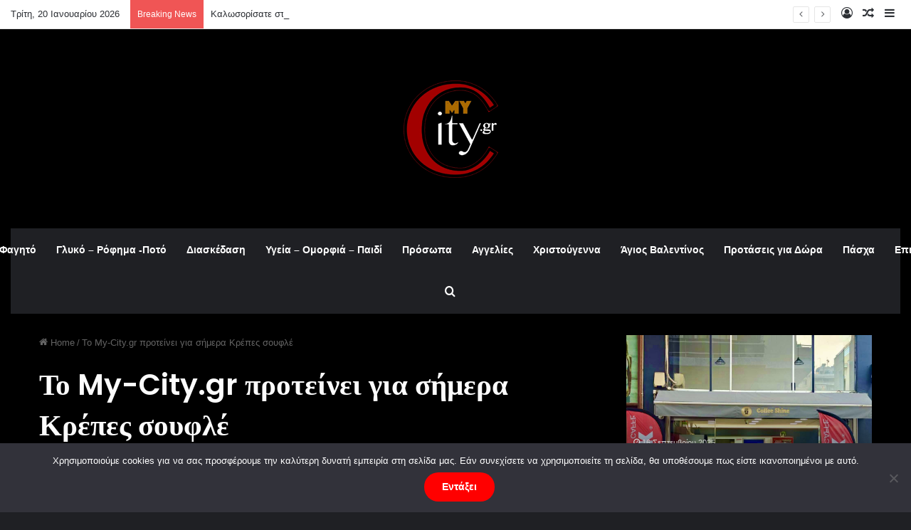

--- FILE ---
content_type: text/html; charset=UTF-8
request_url: https://www.my-city.gr/tag/%CF%84%CE%BF-my-city-gr-%CF%80%CF%81%CE%BF%CF%84%CE%B5%CE%AF%CE%BD%CE%B5%CE%B9-%CE%B3%CE%B9%CE%B1-%CF%83%CE%AE%CE%BC%CE%B5%CF%81%CE%B1-%CE%BA%CF%81%CE%AD%CF%80%CE%B5%CF%82-%CF%83%CE%BF%CF%85%CF%86/
body_size: 344517
content:
<!DOCTYPE html>
<html lang="el" class="dark-skin" data-skin="dark">
<head>
	<meta charset="UTF-8" />
	<link rel="profile" href="https://gmpg.org/xfn/11" />
	<meta name='robots' content='index, follow, max-image-preview:large, max-snippet:-1, max-video-preview:-1' />
	<style>img:is([sizes="auto" i], [sizes^="auto," i]) { contain-intrinsic-size: 3000px 1500px }</style>
	
	<!-- This site is optimized with the Yoast SEO plugin v24.6 - https://yoast.com/wordpress/plugins/seo/ -->
	<title>Το My-City.gr προτείνει για σήμερα Κρέπες σουφλέ Archives - My City</title>
	<link rel="canonical" href="https://www.my-city.gr/tag/το-my-city-gr-προτείνει-για-σήμερα-κρέπες-σουφ/" />
	<meta property="og:locale" content="el_GR" />
	<meta property="og:type" content="article" />
	<meta property="og:title" content="Το My-City.gr προτείνει για σήμερα Κρέπες σουφλέ Archives - My City" />
	<meta property="og:url" content="https://www.my-city.gr/tag/το-my-city-gr-προτείνει-για-σήμερα-κρέπες-σουφ/" />
	<meta property="og:site_name" content="My City" />
	<meta name="twitter:card" content="summary_large_image" />
	<meta name="twitter:site" content="@my_Citygr" />
	<script type="application/ld+json" class="yoast-schema-graph">{"@context":"https://schema.org","@graph":[{"@type":"CollectionPage","@id":"https://www.my-city.gr/tag/%cf%84%ce%bf-my-city-gr-%cf%80%cf%81%ce%bf%cf%84%ce%b5%ce%af%ce%bd%ce%b5%ce%b9-%ce%b3%ce%b9%ce%b1-%cf%83%ce%ae%ce%bc%ce%b5%cf%81%ce%b1-%ce%ba%cf%81%ce%ad%cf%80%ce%b5%cf%82-%cf%83%ce%bf%cf%85%cf%86/","url":"https://www.my-city.gr/tag/%cf%84%ce%bf-my-city-gr-%cf%80%cf%81%ce%bf%cf%84%ce%b5%ce%af%ce%bd%ce%b5%ce%b9-%ce%b3%ce%b9%ce%b1-%cf%83%ce%ae%ce%bc%ce%b5%cf%81%ce%b1-%ce%ba%cf%81%ce%ad%cf%80%ce%b5%cf%82-%cf%83%ce%bf%cf%85%cf%86/","name":"Το My-City.gr προτείνει για σήμερα Κρέπες σουφλέ Archives - My City","isPartOf":{"@id":"https://www.my-city.gr/#website"},"primaryImageOfPage":{"@id":"https://www.my-city.gr/tag/%cf%84%ce%bf-my-city-gr-%cf%80%cf%81%ce%bf%cf%84%ce%b5%ce%af%ce%bd%ce%b5%ce%b9-%ce%b3%ce%b9%ce%b1-%cf%83%ce%ae%ce%bc%ce%b5%cf%81%ce%b1-%ce%ba%cf%81%ce%ad%cf%80%ce%b5%cf%82-%cf%83%ce%bf%cf%85%cf%86/#primaryimage"},"image":{"@id":"https://www.my-city.gr/tag/%cf%84%ce%bf-my-city-gr-%cf%80%cf%81%ce%bf%cf%84%ce%b5%ce%af%ce%bd%ce%b5%ce%b9-%ce%b3%ce%b9%ce%b1-%cf%83%ce%ae%ce%bc%ce%b5%cf%81%ce%b1-%ce%ba%cf%81%ce%ad%cf%80%ce%b5%cf%82-%cf%83%ce%bf%cf%85%cf%86/#primaryimage"},"thumbnailUrl":"https://www.my-city.gr/wp-content/uploads/2023/01/krepes-soufle.jpg","breadcrumb":{"@id":"https://www.my-city.gr/tag/%cf%84%ce%bf-my-city-gr-%cf%80%cf%81%ce%bf%cf%84%ce%b5%ce%af%ce%bd%ce%b5%ce%b9-%ce%b3%ce%b9%ce%b1-%cf%83%ce%ae%ce%bc%ce%b5%cf%81%ce%b1-%ce%ba%cf%81%ce%ad%cf%80%ce%b5%cf%82-%cf%83%ce%bf%cf%85%cf%86/#breadcrumb"},"inLanguage":"el"},{"@type":"ImageObject","inLanguage":"el","@id":"https://www.my-city.gr/tag/%cf%84%ce%bf-my-city-gr-%cf%80%cf%81%ce%bf%cf%84%ce%b5%ce%af%ce%bd%ce%b5%ce%b9-%ce%b3%ce%b9%ce%b1-%cf%83%ce%ae%ce%bc%ce%b5%cf%81%ce%b1-%ce%ba%cf%81%ce%ad%cf%80%ce%b5%cf%82-%cf%83%ce%bf%cf%85%cf%86/#primaryimage","url":"https://www.my-city.gr/wp-content/uploads/2023/01/krepes-soufle.jpg","contentUrl":"https://www.my-city.gr/wp-content/uploads/2023/01/krepes-soufle.jpg","width":940,"height":500},{"@type":"BreadcrumbList","@id":"https://www.my-city.gr/tag/%cf%84%ce%bf-my-city-gr-%cf%80%cf%81%ce%bf%cf%84%ce%b5%ce%af%ce%bd%ce%b5%ce%b9-%ce%b3%ce%b9%ce%b1-%cf%83%ce%ae%ce%bc%ce%b5%cf%81%ce%b1-%ce%ba%cf%81%ce%ad%cf%80%ce%b5%cf%82-%cf%83%ce%bf%cf%85%cf%86/#breadcrumb","itemListElement":[{"@type":"ListItem","position":1,"name":"Home","item":"https://www.my-city.gr/"},{"@type":"ListItem","position":2,"name":"Το My-City.gr προτείνει για σήμερα Κρέπες σουφλέ"}]},{"@type":"WebSite","@id":"https://www.my-city.gr/#website","url":"https://www.my-city.gr/","name":"My City","description":"Για δοκιμασμένες προτάσεις και όχι μόνο","publisher":{"@id":"https://www.my-city.gr/#organization"},"potentialAction":[{"@type":"SearchAction","target":{"@type":"EntryPoint","urlTemplate":"https://www.my-city.gr/?s={search_term_string}"},"query-input":{"@type":"PropertyValueSpecification","valueRequired":true,"valueName":"search_term_string"}}],"inLanguage":"el"},{"@type":"Organization","@id":"https://www.my-city.gr/#organization","name":"My City","url":"https://www.my-city.gr/","logo":{"@type":"ImageObject","inLanguage":"el","@id":"https://www.my-city.gr/#/schema/logo/image/","url":"https://www.my-city.gr/wp-content/uploads/18252962_1970366166565979_8631802783604932608_a.jpg","contentUrl":"https://www.my-city.gr/wp-content/uploads/18252962_1970366166565979_8631802783604932608_a.jpg","width":150,"height":150,"caption":"My City"},"image":{"@id":"https://www.my-city.gr/#/schema/logo/image/"},"sameAs":["https://www.facebook.com/My-Citygr-1714586415507788/","https://x.com/my_Citygr","https://www.instagram.com/mycity.gr/","https://www.youtube.com/channel/UCu7lKQshUQMeoHtCSqy4gBg"]}]}</script>
	<!-- / Yoast SEO plugin. -->


<link rel="alternate" type="application/rss+xml" title="Ροή RSS &raquo; My City" href="https://www.my-city.gr/feed/" />
<link rel="alternate" type="application/rss+xml" title="Ροή Σχολίων &raquo; My City" href="https://www.my-city.gr/comments/feed/" />
<link rel="alternate" type="application/rss+xml" title="Ετικέτα ροής My City &raquo; Το My-City.gr προτείνει για σήμερα Κρέπες σουφλέ" href="https://www.my-city.gr/tag/%cf%84%ce%bf-my-city-gr-%cf%80%cf%81%ce%bf%cf%84%ce%b5%ce%af%ce%bd%ce%b5%ce%b9-%ce%b3%ce%b9%ce%b1-%cf%83%ce%ae%ce%bc%ce%b5%cf%81%ce%b1-%ce%ba%cf%81%ce%ad%cf%80%ce%b5%cf%82-%cf%83%ce%bf%cf%85%cf%86/feed/" />

		<style type="text/css">
			:root{				
			--tie-preset-gradient-1: linear-gradient(135deg, rgba(6, 147, 227, 1) 0%, rgb(155, 81, 224) 100%);
			--tie-preset-gradient-2: linear-gradient(135deg, rgb(122, 220, 180) 0%, rgb(0, 208, 130) 100%);
			--tie-preset-gradient-3: linear-gradient(135deg, rgba(252, 185, 0, 1) 0%, rgba(255, 105, 0, 1) 100%);
			--tie-preset-gradient-4: linear-gradient(135deg, rgba(255, 105, 0, 1) 0%, rgb(207, 46, 46) 100%);
			--tie-preset-gradient-5: linear-gradient(135deg, rgb(238, 238, 238) 0%, rgb(169, 184, 195) 100%);
			--tie-preset-gradient-6: linear-gradient(135deg, rgb(74, 234, 220) 0%, rgb(151, 120, 209) 20%, rgb(207, 42, 186) 40%, rgb(238, 44, 130) 60%, rgb(251, 105, 98) 80%, rgb(254, 248, 76) 100%);
			--tie-preset-gradient-7: linear-gradient(135deg, rgb(255, 206, 236) 0%, rgb(152, 150, 240) 100%);
			--tie-preset-gradient-8: linear-gradient(135deg, rgb(254, 205, 165) 0%, rgb(254, 45, 45) 50%, rgb(107, 0, 62) 100%);
			--tie-preset-gradient-9: linear-gradient(135deg, rgb(255, 203, 112) 0%, rgb(199, 81, 192) 50%, rgb(65, 88, 208) 100%);
			--tie-preset-gradient-10: linear-gradient(135deg, rgb(255, 245, 203) 0%, rgb(182, 227, 212) 50%, rgb(51, 167, 181) 100%);
			--tie-preset-gradient-11: linear-gradient(135deg, rgb(202, 248, 128) 0%, rgb(113, 206, 126) 100%);
			--tie-preset-gradient-12: linear-gradient(135deg, rgb(2, 3, 129) 0%, rgb(40, 116, 252) 100%);
			--tie-preset-gradient-13: linear-gradient(135deg, #4D34FA, #ad34fa);
			--tie-preset-gradient-14: linear-gradient(135deg, #0057FF, #31B5FF);
			--tie-preset-gradient-15: linear-gradient(135deg, #FF007A, #FF81BD);
			--tie-preset-gradient-16: linear-gradient(135deg, #14111E, #4B4462);
			--tie-preset-gradient-17: linear-gradient(135deg, #F32758, #FFC581);

			
					--main-nav-background: #1f2024;
					--main-nav-secondry-background: rgba(0,0,0,0.2);
					--main-nav-primary-color: #0088ff;
					--main-nav-contrast-primary-color: #FFFFFF;
					--main-nav-text-color: #FFFFFF;
					--main-nav-secondry-text-color: rgba(225,255,255,0.5);
					--main-nav-main-border-color: rgba(255,255,255,0.07);
					--main-nav-secondry-border-color: rgba(255,255,255,0.04);
				--tie-buttons-radius: 100px;--tie-buttons-color: #ff0000;--tie-buttons-text: #ffffff;--tie-buttons-hover-color: #cd0000;--tie-buttons-hover-text: #FFFFFF;
			}
		</style>
	<meta name="viewport" content="width=device-width, initial-scale=1.0" /><script type="text/javascript">
/* <![CDATA[ */
window._wpemojiSettings = {"baseUrl":"https:\/\/s.w.org\/images\/core\/emoji\/15.0.3\/72x72\/","ext":".png","svgUrl":"https:\/\/s.w.org\/images\/core\/emoji\/15.0.3\/svg\/","svgExt":".svg","source":{"concatemoji":"https:\/\/www.my-city.gr\/wp-includes\/js\/wp-emoji-release.min.js?ver=6.7.4"}};
/*! This file is auto-generated */
!function(i,n){var o,s,e;function c(e){try{var t={supportTests:e,timestamp:(new Date).valueOf()};sessionStorage.setItem(o,JSON.stringify(t))}catch(e){}}function p(e,t,n){e.clearRect(0,0,e.canvas.width,e.canvas.height),e.fillText(t,0,0);var t=new Uint32Array(e.getImageData(0,0,e.canvas.width,e.canvas.height).data),r=(e.clearRect(0,0,e.canvas.width,e.canvas.height),e.fillText(n,0,0),new Uint32Array(e.getImageData(0,0,e.canvas.width,e.canvas.height).data));return t.every(function(e,t){return e===r[t]})}function u(e,t,n){switch(t){case"flag":return n(e,"\ud83c\udff3\ufe0f\u200d\u26a7\ufe0f","\ud83c\udff3\ufe0f\u200b\u26a7\ufe0f")?!1:!n(e,"\ud83c\uddfa\ud83c\uddf3","\ud83c\uddfa\u200b\ud83c\uddf3")&&!n(e,"\ud83c\udff4\udb40\udc67\udb40\udc62\udb40\udc65\udb40\udc6e\udb40\udc67\udb40\udc7f","\ud83c\udff4\u200b\udb40\udc67\u200b\udb40\udc62\u200b\udb40\udc65\u200b\udb40\udc6e\u200b\udb40\udc67\u200b\udb40\udc7f");case"emoji":return!n(e,"\ud83d\udc26\u200d\u2b1b","\ud83d\udc26\u200b\u2b1b")}return!1}function f(e,t,n){var r="undefined"!=typeof WorkerGlobalScope&&self instanceof WorkerGlobalScope?new OffscreenCanvas(300,150):i.createElement("canvas"),a=r.getContext("2d",{willReadFrequently:!0}),o=(a.textBaseline="top",a.font="600 32px Arial",{});return e.forEach(function(e){o[e]=t(a,e,n)}),o}function t(e){var t=i.createElement("script");t.src=e,t.defer=!0,i.head.appendChild(t)}"undefined"!=typeof Promise&&(o="wpEmojiSettingsSupports",s=["flag","emoji"],n.supports={everything:!0,everythingExceptFlag:!0},e=new Promise(function(e){i.addEventListener("DOMContentLoaded",e,{once:!0})}),new Promise(function(t){var n=function(){try{var e=JSON.parse(sessionStorage.getItem(o));if("object"==typeof e&&"number"==typeof e.timestamp&&(new Date).valueOf()<e.timestamp+604800&&"object"==typeof e.supportTests)return e.supportTests}catch(e){}return null}();if(!n){if("undefined"!=typeof Worker&&"undefined"!=typeof OffscreenCanvas&&"undefined"!=typeof URL&&URL.createObjectURL&&"undefined"!=typeof Blob)try{var e="postMessage("+f.toString()+"("+[JSON.stringify(s),u.toString(),p.toString()].join(",")+"));",r=new Blob([e],{type:"text/javascript"}),a=new Worker(URL.createObjectURL(r),{name:"wpTestEmojiSupports"});return void(a.onmessage=function(e){c(n=e.data),a.terminate(),t(n)})}catch(e){}c(n=f(s,u,p))}t(n)}).then(function(e){for(var t in e)n.supports[t]=e[t],n.supports.everything=n.supports.everything&&n.supports[t],"flag"!==t&&(n.supports.everythingExceptFlag=n.supports.everythingExceptFlag&&n.supports[t]);n.supports.everythingExceptFlag=n.supports.everythingExceptFlag&&!n.supports.flag,n.DOMReady=!1,n.readyCallback=function(){n.DOMReady=!0}}).then(function(){return e}).then(function(){var e;n.supports.everything||(n.readyCallback(),(e=n.source||{}).concatemoji?t(e.concatemoji):e.wpemoji&&e.twemoji&&(t(e.twemoji),t(e.wpemoji)))}))}((window,document),window._wpemojiSettings);
/* ]]> */
</script>
<style id='wp-emoji-styles-inline-css' type='text/css'>

	img.wp-smiley, img.emoji {
		display: inline !important;
		border: none !important;
		box-shadow: none !important;
		height: 1em !important;
		width: 1em !important;
		margin: 0 0.07em !important;
		vertical-align: -0.1em !important;
		background: none !important;
		padding: 0 !important;
	}
</style>
<link rel='stylesheet' id='wp-block-library-css' href='https://www.my-city.gr/wp-includes/css/dist/block-library/style.min.css?ver=6.7.4' type='text/css' media='all' />
<style id='wp-block-library-theme-inline-css' type='text/css'>
.wp-block-audio :where(figcaption){color:#555;font-size:13px;text-align:center}.is-dark-theme .wp-block-audio :where(figcaption){color:#ffffffa6}.wp-block-audio{margin:0 0 1em}.wp-block-code{border:1px solid #ccc;border-radius:4px;font-family:Menlo,Consolas,monaco,monospace;padding:.8em 1em}.wp-block-embed :where(figcaption){color:#555;font-size:13px;text-align:center}.is-dark-theme .wp-block-embed :where(figcaption){color:#ffffffa6}.wp-block-embed{margin:0 0 1em}.blocks-gallery-caption{color:#555;font-size:13px;text-align:center}.is-dark-theme .blocks-gallery-caption{color:#ffffffa6}:root :where(.wp-block-image figcaption){color:#555;font-size:13px;text-align:center}.is-dark-theme :root :where(.wp-block-image figcaption){color:#ffffffa6}.wp-block-image{margin:0 0 1em}.wp-block-pullquote{border-bottom:4px solid;border-top:4px solid;color:currentColor;margin-bottom:1.75em}.wp-block-pullquote cite,.wp-block-pullquote footer,.wp-block-pullquote__citation{color:currentColor;font-size:.8125em;font-style:normal;text-transform:uppercase}.wp-block-quote{border-left:.25em solid;margin:0 0 1.75em;padding-left:1em}.wp-block-quote cite,.wp-block-quote footer{color:currentColor;font-size:.8125em;font-style:normal;position:relative}.wp-block-quote:where(.has-text-align-right){border-left:none;border-right:.25em solid;padding-left:0;padding-right:1em}.wp-block-quote:where(.has-text-align-center){border:none;padding-left:0}.wp-block-quote.is-large,.wp-block-quote.is-style-large,.wp-block-quote:where(.is-style-plain){border:none}.wp-block-search .wp-block-search__label{font-weight:700}.wp-block-search__button{border:1px solid #ccc;padding:.375em .625em}:where(.wp-block-group.has-background){padding:1.25em 2.375em}.wp-block-separator.has-css-opacity{opacity:.4}.wp-block-separator{border:none;border-bottom:2px solid;margin-left:auto;margin-right:auto}.wp-block-separator.has-alpha-channel-opacity{opacity:1}.wp-block-separator:not(.is-style-wide):not(.is-style-dots){width:100px}.wp-block-separator.has-background:not(.is-style-dots){border-bottom:none;height:1px}.wp-block-separator.has-background:not(.is-style-wide):not(.is-style-dots){height:2px}.wp-block-table{margin:0 0 1em}.wp-block-table td,.wp-block-table th{word-break:normal}.wp-block-table :where(figcaption){color:#555;font-size:13px;text-align:center}.is-dark-theme .wp-block-table :where(figcaption){color:#ffffffa6}.wp-block-video :where(figcaption){color:#555;font-size:13px;text-align:center}.is-dark-theme .wp-block-video :where(figcaption){color:#ffffffa6}.wp-block-video{margin:0 0 1em}:root :where(.wp-block-template-part.has-background){margin-bottom:0;margin-top:0;padding:1.25em 2.375em}
</style>
<style id='classic-theme-styles-inline-css' type='text/css'>
/*! This file is auto-generated */
.wp-block-button__link{color:#fff;background-color:#32373c;border-radius:9999px;box-shadow:none;text-decoration:none;padding:calc(.667em + 2px) calc(1.333em + 2px);font-size:1.125em}.wp-block-file__button{background:#32373c;color:#fff;text-decoration:none}
</style>
<style id='global-styles-inline-css' type='text/css'>
:root{--wp--preset--aspect-ratio--square: 1;--wp--preset--aspect-ratio--4-3: 4/3;--wp--preset--aspect-ratio--3-4: 3/4;--wp--preset--aspect-ratio--3-2: 3/2;--wp--preset--aspect-ratio--2-3: 2/3;--wp--preset--aspect-ratio--16-9: 16/9;--wp--preset--aspect-ratio--9-16: 9/16;--wp--preset--color--black: #000000;--wp--preset--color--cyan-bluish-gray: #abb8c3;--wp--preset--color--white: #ffffff;--wp--preset--color--pale-pink: #f78da7;--wp--preset--color--vivid-red: #cf2e2e;--wp--preset--color--luminous-vivid-orange: #ff6900;--wp--preset--color--luminous-vivid-amber: #fcb900;--wp--preset--color--light-green-cyan: #7bdcb5;--wp--preset--color--vivid-green-cyan: #00d084;--wp--preset--color--pale-cyan-blue: #8ed1fc;--wp--preset--color--vivid-cyan-blue: #0693e3;--wp--preset--color--vivid-purple: #9b51e0;--wp--preset--color--global-color: #ff0000;--wp--preset--gradient--vivid-cyan-blue-to-vivid-purple: linear-gradient(135deg,rgba(6,147,227,1) 0%,rgb(155,81,224) 100%);--wp--preset--gradient--light-green-cyan-to-vivid-green-cyan: linear-gradient(135deg,rgb(122,220,180) 0%,rgb(0,208,130) 100%);--wp--preset--gradient--luminous-vivid-amber-to-luminous-vivid-orange: linear-gradient(135deg,rgba(252,185,0,1) 0%,rgba(255,105,0,1) 100%);--wp--preset--gradient--luminous-vivid-orange-to-vivid-red: linear-gradient(135deg,rgba(255,105,0,1) 0%,rgb(207,46,46) 100%);--wp--preset--gradient--very-light-gray-to-cyan-bluish-gray: linear-gradient(135deg,rgb(238,238,238) 0%,rgb(169,184,195) 100%);--wp--preset--gradient--cool-to-warm-spectrum: linear-gradient(135deg,rgb(74,234,220) 0%,rgb(151,120,209) 20%,rgb(207,42,186) 40%,rgb(238,44,130) 60%,rgb(251,105,98) 80%,rgb(254,248,76) 100%);--wp--preset--gradient--blush-light-purple: linear-gradient(135deg,rgb(255,206,236) 0%,rgb(152,150,240) 100%);--wp--preset--gradient--blush-bordeaux: linear-gradient(135deg,rgb(254,205,165) 0%,rgb(254,45,45) 50%,rgb(107,0,62) 100%);--wp--preset--gradient--luminous-dusk: linear-gradient(135deg,rgb(255,203,112) 0%,rgb(199,81,192) 50%,rgb(65,88,208) 100%);--wp--preset--gradient--pale-ocean: linear-gradient(135deg,rgb(255,245,203) 0%,rgb(182,227,212) 50%,rgb(51,167,181) 100%);--wp--preset--gradient--electric-grass: linear-gradient(135deg,rgb(202,248,128) 0%,rgb(113,206,126) 100%);--wp--preset--gradient--midnight: linear-gradient(135deg,rgb(2,3,129) 0%,rgb(40,116,252) 100%);--wp--preset--font-size--small: 13px;--wp--preset--font-size--medium: 20px;--wp--preset--font-size--large: 36px;--wp--preset--font-size--x-large: 42px;--wp--preset--spacing--20: 0.44rem;--wp--preset--spacing--30: 0.67rem;--wp--preset--spacing--40: 1rem;--wp--preset--spacing--50: 1.5rem;--wp--preset--spacing--60: 2.25rem;--wp--preset--spacing--70: 3.38rem;--wp--preset--spacing--80: 5.06rem;--wp--preset--shadow--natural: 6px 6px 9px rgba(0, 0, 0, 0.2);--wp--preset--shadow--deep: 12px 12px 50px rgba(0, 0, 0, 0.4);--wp--preset--shadow--sharp: 6px 6px 0px rgba(0, 0, 0, 0.2);--wp--preset--shadow--outlined: 6px 6px 0px -3px rgba(255, 255, 255, 1), 6px 6px rgba(0, 0, 0, 1);--wp--preset--shadow--crisp: 6px 6px 0px rgba(0, 0, 0, 1);}:where(.is-layout-flex){gap: 0.5em;}:where(.is-layout-grid){gap: 0.5em;}body .is-layout-flex{display: flex;}.is-layout-flex{flex-wrap: wrap;align-items: center;}.is-layout-flex > :is(*, div){margin: 0;}body .is-layout-grid{display: grid;}.is-layout-grid > :is(*, div){margin: 0;}:where(.wp-block-columns.is-layout-flex){gap: 2em;}:where(.wp-block-columns.is-layout-grid){gap: 2em;}:where(.wp-block-post-template.is-layout-flex){gap: 1.25em;}:where(.wp-block-post-template.is-layout-grid){gap: 1.25em;}.has-black-color{color: var(--wp--preset--color--black) !important;}.has-cyan-bluish-gray-color{color: var(--wp--preset--color--cyan-bluish-gray) !important;}.has-white-color{color: var(--wp--preset--color--white) !important;}.has-pale-pink-color{color: var(--wp--preset--color--pale-pink) !important;}.has-vivid-red-color{color: var(--wp--preset--color--vivid-red) !important;}.has-luminous-vivid-orange-color{color: var(--wp--preset--color--luminous-vivid-orange) !important;}.has-luminous-vivid-amber-color{color: var(--wp--preset--color--luminous-vivid-amber) !important;}.has-light-green-cyan-color{color: var(--wp--preset--color--light-green-cyan) !important;}.has-vivid-green-cyan-color{color: var(--wp--preset--color--vivid-green-cyan) !important;}.has-pale-cyan-blue-color{color: var(--wp--preset--color--pale-cyan-blue) !important;}.has-vivid-cyan-blue-color{color: var(--wp--preset--color--vivid-cyan-blue) !important;}.has-vivid-purple-color{color: var(--wp--preset--color--vivid-purple) !important;}.has-black-background-color{background-color: var(--wp--preset--color--black) !important;}.has-cyan-bluish-gray-background-color{background-color: var(--wp--preset--color--cyan-bluish-gray) !important;}.has-white-background-color{background-color: var(--wp--preset--color--white) !important;}.has-pale-pink-background-color{background-color: var(--wp--preset--color--pale-pink) !important;}.has-vivid-red-background-color{background-color: var(--wp--preset--color--vivid-red) !important;}.has-luminous-vivid-orange-background-color{background-color: var(--wp--preset--color--luminous-vivid-orange) !important;}.has-luminous-vivid-amber-background-color{background-color: var(--wp--preset--color--luminous-vivid-amber) !important;}.has-light-green-cyan-background-color{background-color: var(--wp--preset--color--light-green-cyan) !important;}.has-vivid-green-cyan-background-color{background-color: var(--wp--preset--color--vivid-green-cyan) !important;}.has-pale-cyan-blue-background-color{background-color: var(--wp--preset--color--pale-cyan-blue) !important;}.has-vivid-cyan-blue-background-color{background-color: var(--wp--preset--color--vivid-cyan-blue) !important;}.has-vivid-purple-background-color{background-color: var(--wp--preset--color--vivid-purple) !important;}.has-black-border-color{border-color: var(--wp--preset--color--black) !important;}.has-cyan-bluish-gray-border-color{border-color: var(--wp--preset--color--cyan-bluish-gray) !important;}.has-white-border-color{border-color: var(--wp--preset--color--white) !important;}.has-pale-pink-border-color{border-color: var(--wp--preset--color--pale-pink) !important;}.has-vivid-red-border-color{border-color: var(--wp--preset--color--vivid-red) !important;}.has-luminous-vivid-orange-border-color{border-color: var(--wp--preset--color--luminous-vivid-orange) !important;}.has-luminous-vivid-amber-border-color{border-color: var(--wp--preset--color--luminous-vivid-amber) !important;}.has-light-green-cyan-border-color{border-color: var(--wp--preset--color--light-green-cyan) !important;}.has-vivid-green-cyan-border-color{border-color: var(--wp--preset--color--vivid-green-cyan) !important;}.has-pale-cyan-blue-border-color{border-color: var(--wp--preset--color--pale-cyan-blue) !important;}.has-vivid-cyan-blue-border-color{border-color: var(--wp--preset--color--vivid-cyan-blue) !important;}.has-vivid-purple-border-color{border-color: var(--wp--preset--color--vivid-purple) !important;}.has-vivid-cyan-blue-to-vivid-purple-gradient-background{background: var(--wp--preset--gradient--vivid-cyan-blue-to-vivid-purple) !important;}.has-light-green-cyan-to-vivid-green-cyan-gradient-background{background: var(--wp--preset--gradient--light-green-cyan-to-vivid-green-cyan) !important;}.has-luminous-vivid-amber-to-luminous-vivid-orange-gradient-background{background: var(--wp--preset--gradient--luminous-vivid-amber-to-luminous-vivid-orange) !important;}.has-luminous-vivid-orange-to-vivid-red-gradient-background{background: var(--wp--preset--gradient--luminous-vivid-orange-to-vivid-red) !important;}.has-very-light-gray-to-cyan-bluish-gray-gradient-background{background: var(--wp--preset--gradient--very-light-gray-to-cyan-bluish-gray) !important;}.has-cool-to-warm-spectrum-gradient-background{background: var(--wp--preset--gradient--cool-to-warm-spectrum) !important;}.has-blush-light-purple-gradient-background{background: var(--wp--preset--gradient--blush-light-purple) !important;}.has-blush-bordeaux-gradient-background{background: var(--wp--preset--gradient--blush-bordeaux) !important;}.has-luminous-dusk-gradient-background{background: var(--wp--preset--gradient--luminous-dusk) !important;}.has-pale-ocean-gradient-background{background: var(--wp--preset--gradient--pale-ocean) !important;}.has-electric-grass-gradient-background{background: var(--wp--preset--gradient--electric-grass) !important;}.has-midnight-gradient-background{background: var(--wp--preset--gradient--midnight) !important;}.has-small-font-size{font-size: var(--wp--preset--font-size--small) !important;}.has-medium-font-size{font-size: var(--wp--preset--font-size--medium) !important;}.has-large-font-size{font-size: var(--wp--preset--font-size--large) !important;}.has-x-large-font-size{font-size: var(--wp--preset--font-size--x-large) !important;}
:where(.wp-block-post-template.is-layout-flex){gap: 1.25em;}:where(.wp-block-post-template.is-layout-grid){gap: 1.25em;}
:where(.wp-block-columns.is-layout-flex){gap: 2em;}:where(.wp-block-columns.is-layout-grid){gap: 2em;}
:root :where(.wp-block-pullquote){font-size: 1.5em;line-height: 1.6;}
</style>
<link rel='stylesheet' id='contact-form-7-css' href='https://www.my-city.gr/wp-content/plugins/contact-form-7/includes/css/styles.css?ver=6.1.4' type='text/css' media='all' />
<link rel='stylesheet' id='cookie-notice-front-css' href='https://www.my-city.gr/wp-content/plugins/cookie-notice/css/front.min.css?ver=2.5.10' type='text/css' media='all' />
<link rel='stylesheet' id='tie-css-base-css' href='https://www.my-city.gr/wp-content/themes/jannah/assets/css/base.min.css?ver=7.2.0' type='text/css' media='all' />
<link rel='stylesheet' id='tie-css-styles-css' href='https://www.my-city.gr/wp-content/themes/jannah/assets/css/style.min.css?ver=7.2.0' type='text/css' media='all' />
<link rel='stylesheet' id='tie-css-widgets-css' href='https://www.my-city.gr/wp-content/themes/jannah/assets/css/widgets.min.css?ver=7.2.0' type='text/css' media='all' />
<link rel='stylesheet' id='tie-css-helpers-css' href='https://www.my-city.gr/wp-content/themes/jannah/assets/css/helpers.min.css?ver=7.2.0' type='text/css' media='all' />
<link rel='stylesheet' id='tie-fontawesome5-css' href='https://www.my-city.gr/wp-content/themes/jannah/assets/css/fontawesome.css?ver=7.2.0' type='text/css' media='all' />
<link rel='stylesheet' id='tie-css-ilightbox-css' href='https://www.my-city.gr/wp-content/themes/jannah/assets/ilightbox/dark-skin/skin.css?ver=7.2.0' type='text/css' media='all' />
<style id='tie-css-ilightbox-inline-css' type='text/css'>
.wf-active .logo-text,.wf-active h1,.wf-active h2,.wf-active h3,.wf-active h4,.wf-active h5,.wf-active h6,.wf-active .the-subtitle{font-family: 'Poppins';}:root:root{--brand-color: #ff0000;--dark-brand-color: #cd0000;--bright-color: #FFFFFF;--base-color: #2c2f34;}#reading-position-indicator{box-shadow: 0 0 10px rgba( 255,0,0,0.7);}:root:root{--brand-color: #ff0000;--dark-brand-color: #cd0000;--bright-color: #FFFFFF;--base-color: #2c2f34;}#reading-position-indicator{box-shadow: 0 0 10px rgba( 255,0,0,0.7);}a,body .entry a,.dark-skin body .entry a,.comment-list .comment-content a{color: #ffffff;}.container-wrapper,.the-global-title,.comment-reply-title,.tabs,.flex-tabs .flexMenu-popup,.magazine1 .tabs-vertical .tabs li a,.magazine1 .tabs-vertical:after,.mag-box .show-more-button,.white-bg .social-icons-item a,textarea,input,select,.toggle,.post-content-slideshow,.post-content-slideshow .slider-nav-wrapper,.share-buttons-bottom,.pages-numbers a,.pages-nav-item,.first-last-pages .pagination-icon,.multiple-post-pages .post-page-numbers,#story-highlights li,.review-item,.review-summary,.user-rate-wrap,.review-final-score,.tabs a{border-color: #ff0000 !important;}.magazine1 .tabs a{border-bottom-color: transparent !important;}.fullwidth-area .tagcloud a:not(:hover){background: transparent;box-shadow: inset 0 0 0 3px #ff0000;}.subscribe-widget-content .subscribe-subtitle:after,.white-bg .social-icons-item:before{background-color: #ff0000 !important;}#the-post .entry-content a:not(.shortc-button){color: #ff0000 !important;}#tie-body .sidebar .widget-title:after{background-color: #ffffff;}#tie-body .sidebar .widget-title:before{border-top-color: #ffffff;}#tie-container #tie-wrapper,.post-layout-8 #content{background-color: #000000;}#tie-wrapper #theme-header{background-color: #000000;}#logo.text-logo a,#logo.text-logo a:hover{color: #FFFFFF;}@media (max-width: 991px){#tie-wrapper #theme-header .logo-container.fixed-nav{background-color: rgba(0,0,0,0.95);}}@media (max-width: 991px){#tie-wrapper #theme-header .logo-container{background-color: #000000;}}a#go-to-top{background-color: #ff0000;}.meta-views.meta-item .tie-icon-fire:before{content: "\f06e" !important;}
</style>
<script type="text/javascript" id="cookie-notice-front-js-before">
/* <![CDATA[ */
var cnArgs = {"ajaxUrl":"https:\/\/www.my-city.gr\/wp-admin\/admin-ajax.php","nonce":"f9c4b87d51","hideEffect":"fade","position":"bottom","onScroll":false,"onScrollOffset":100,"onClick":false,"cookieName":"cookie_notice_accepted","cookieTime":2592000,"cookieTimeRejected":2592000,"globalCookie":false,"redirection":false,"cache":false,"revokeCookies":false,"revokeCookiesOpt":"automatic"};
/* ]]> */
</script>
<script type="text/javascript" src="https://www.my-city.gr/wp-content/plugins/cookie-notice/js/front.min.js?ver=2.5.10" id="cookie-notice-front-js"></script>
<script type="text/javascript" src="https://www.my-city.gr/wp-includes/js/jquery/jquery.min.js?ver=3.7.1" id="jquery-core-js"></script>
<script type="text/javascript" src="https://www.my-city.gr/wp-includes/js/jquery/jquery-migrate.min.js?ver=3.4.1" id="jquery-migrate-js"></script>
<link rel="https://api.w.org/" href="https://www.my-city.gr/wp-json/" /><link rel="alternate" title="JSON" type="application/json" href="https://www.my-city.gr/wp-json/wp/v2/tags/4122" /><link rel="EditURI" type="application/rsd+xml" title="RSD" href="https://www.my-city.gr/xmlrpc.php?rsd" />
<meta name="generator" content="WordPress 6.7.4" />
		<script>
			document.documentElement.className = document.documentElement.className.replace('no-js', 'js');
		</script>
				<style>
			.no-js img.lazyload {
				display: none;
			}

			figure.wp-block-image img.lazyloading {
				min-width: 150px;
			}

						.lazyload, .lazyloading {
				opacity: 0;
			}

			.lazyloaded {
				opacity: 1;
				transition: opacity 400ms;
				transition-delay: 0ms;
			}

					</style>
		<meta http-equiv="X-UA-Compatible" content="IE=edge">
<meta name="generator" content="Elementor 3.33.3; settings: css_print_method-internal, google_font-enabled, font_display-swap">
			<style>
				.e-con.e-parent:nth-of-type(n+4):not(.e-lazyloaded):not(.e-no-lazyload),
				.e-con.e-parent:nth-of-type(n+4):not(.e-lazyloaded):not(.e-no-lazyload) * {
					background-image: none !important;
				}
				@media screen and (max-height: 1024px) {
					.e-con.e-parent:nth-of-type(n+3):not(.e-lazyloaded):not(.e-no-lazyload),
					.e-con.e-parent:nth-of-type(n+3):not(.e-lazyloaded):not(.e-no-lazyload) * {
						background-image: none !important;
					}
				}
				@media screen and (max-height: 640px) {
					.e-con.e-parent:nth-of-type(n+2):not(.e-lazyloaded):not(.e-no-lazyload),
					.e-con.e-parent:nth-of-type(n+2):not(.e-lazyloaded):not(.e-no-lazyload) * {
						background-image: none !important;
					}
				}
			</style>
			</head>

<body id="tie-body" class="archive tag tag--my-city-gr----- tag-4122 cookies-not-set wrapper-has-shadow block-head-1 magazine2 is-thumb-overlay-disabled is-desktop is-header-layout-2 sidebar-right has-sidebar elementor-default elementor-kit-11823">



<div class="background-overlay">

	<div id="tie-container" class="site tie-container">

		
		<div id="tie-wrapper">

			
<header id="theme-header" class="theme-header header-layout-2 main-nav-dark main-nav-default-dark main-nav-below main-nav-boxed no-stream-item top-nav-active top-nav-light top-nav-default-light top-nav-above has-shadow is-stretch-header has-normal-width-logo mobile-header-default">
	
<nav id="top-nav"  class="has-date-breaking-components top-nav header-nav has-breaking-news" aria-label="Secondary Navigation">
	<div class="container">
		<div class="topbar-wrapper">

			
					<div class="topbar-today-date">
						Τρίτη, 20 Ιανουαρίου 2026					</div>
					
			<div class="tie-alignleft">
				
<div class="breaking controls-is-active">

	<span class="breaking-title">
		<span class="tie-icon-bolt breaking-icon" aria-hidden="true"></span>
		<span class="breaking-title-text">Breaking News</span>
	</span>

	<ul id="breaking-news-in-header" class="breaking-news" data-type="reveal" data-arrows="true">

		
							<li class="news-item">
								<a href="https://www.my-city.gr/%cf%87%cf%81%ce%b9%cf%83%cf%84%ce%bf%cf%8d%ce%b3%ce%b5%ce%bd%ce%bd%ce%b1-2025-%cf%83%cf%84%ce%bf%ce%bd-%cf%80%ce%b5%ce%b9%cf%81%ce%b1%ce%b9%ce%ac/">Χριστούγεννα 2025 στον Πειραιά</a>
							</li>

							
							<li class="news-item">
								<a href="https://www.my-city.gr/%ce%ba%ce%b1%ce%bb%cf%89%cf%83%ce%bf%cf%81%ce%af%cf%83%ce%b1%cf%84%ce%b5-%cf%83%cf%84%ce%bf-coffee-shine-%ce%b7-%ce%bd%ce%ad%ce%b1-%ce%b5%ce%bc%cf%80%ce%b5%ce%b9%cf%81%ce%af%ce%b1-%ce%ba/">Καλωσορίσατε στο Coffee Shine – Η νέα εμπειρία καφέ στην πόλη!</a>
							</li>

							
							<li class="news-item">
								<a href="https://www.my-city.gr/%ce%bf%ce%b9-%cf%80%ce%b5%cf%81%ce%b9%cf%80%ce%ad%cf%84%ce%b5%ce%b9%ce%b5%cf%82-%cf%84%ce%bf%cf%85-%ce%bf%ce%b9%ce%ba%ce%bf-%ce%b2%cf%81%cf%85%ce%ba%cf%8c%ce%bb%ce%b1%ce%ba%ce%b1-%ce%ba/">«Οι Περιπέτειες του Οικο-Βρυκόλακα» κυκλοφορούν στα ελληνικά – Ένα παιδικό βιβλίο για μικρά και μεγάλα παιδιά! Συνέντευξη με τον συγγραφέα Ανάργυρο Βουρλιώτη</a>
							</li>

							
							<li class="news-item">
								<a href="https://www.my-city.gr/adventures-in-utopia-%ce%bc%ce%b9%ce%b1-%ce%b9%cf%83%cf%84%ce%bf%cf%81%ce%af%ce%b1-%ce%b3%ce%b5%ce%bc%ce%ac%cf%84%ce%b7-%ce%b8%ce%b5%ce%bf%cf%8d%cf%82-%ce%bc%cf%85%cf%83%cf%84%ce%b9%ce%ba%ce%ac/">Adventures in Utopia: Μια ιστορία γεμάτη θεούς, μυστικά και μοίρα – έτοιμος να τη ζήσεις;</a>
							</li>

							
							<li class="news-item">
								<a href="https://www.my-city.gr/%cf%84%ce%bf-%ce%bc%cf%80%ce%bf%cf%85%ce%b3%ce%b1%cf%84%cf%83%ce%bf%cf%80%cf%89%ce%bb%ce%b5%ce%af%ce%bf-%ce%b5%cf%80%ce%ad%cf%83%cf%84%cf%81%ce%b5%cf%88%ce%b5-%ce%b1%ce%bd%ce%b1%ce%bd%ce%b5%cf%89/">Το Μπουγατσοπωλείο επέστρεψε ανανεωμένο!</a>
							</li>

							
							<li class="news-item">
								<a href="https://www.my-city.gr/spicy-margarita/">Spicy margarita</a>
							</li>

							
							<li class="news-item">
								<a href="https://www.my-city.gr/5-%ce%ba%ce%b1%ce%bb%ce%bf%ce%ba%ce%b1%ce%b9%cf%81%ce%b9%ce%bd%ce%ac-hotspots-%cf%80%ce%bf%cf%85-%cf%80%cf%81%ce%ad%cf%80%ce%b5%ce%b9-%ce%bd%ce%b1-%ce%b5%cf%80%ce%b9%cf%83%ce%ba%ce%b5%cf%86%ce%b8/">5 Καλοκαιρινά Hotspots που πρέπει να επισκεφθείς!</a>
							</li>

							
							<li class="news-item">
								<a href="https://www.my-city.gr/tips-%ce%b3%ce%b9%ce%b1-%ce%ba%ce%b1%ce%bb%cf%8d%cf%84%ce%b5%cf%81%ce%bf-%cf%8d%cf%80%ce%bd%ce%bf-%cf%84%ce%bf-%ce%ba%ce%b1%ce%bb%ce%bf%ce%ba%ce%b1%ce%af%cf%81%ce%b9/">Tips για καλύτερο ύπνο το καλοκαίρι</a>
							</li>

							
							<li class="news-item">
								<a href="https://www.my-city.gr/%cf%80%ce%af%cf%84%cf%83%ce%b1-pancakes-%cf%87%cf%89%cf%81%ce%b9%ce%ac%cf%84%ce%b9%ce%ba%ce%b7/">Πίτσα pancakes χωριάτικη</a>
							</li>

							
							<li class="news-item">
								<a href="https://www.my-city.gr/maralex-hotel-%cf%83%cf%84%ce%b1-%cf%86%ce%b7%cf%81%ce%ac-%cf%83%ce%b1%ce%bd%cf%84%ce%bf%cf%81%ce%af%ce%bd%ce%b7%cf%82%cf%84%ce%bf-%ce%bd%ce%ad%ce%bf-%ce%ba%cf%8c%cf%83%ce%bc%ce%b7%ce%bc%ce%b1-%cf%84/">Maralex Hotel στα Φηρά Σαντορίνης,το νέο κόσμημα των Κυκλάδων! Αποκλειστική έκπτωση για τους αναγνώστες μας!</a>
							</li>

							
	</ul>
</div><!-- #breaking /-->
			</div><!-- .tie-alignleft /-->

			<div class="tie-alignright">
				<ul class="components">
	
		<li class=" popup-login-icon menu-item custom-menu-link">
			<a href="#" class="lgoin-btn tie-popup-trigger">
				<span class="tie-icon-author" aria-hidden="true"></span>
				<span class="screen-reader-text">Log In</span>			</a>
		</li>

				<li class="random-post-icon menu-item custom-menu-link">
		<a href="/tag/%CF%84%CE%BF-my-city-gr-%CF%80%CF%81%CE%BF%CF%84%CE%B5%CE%AF%CE%BD%CE%B5%CE%B9-%CE%B3%CE%B9%CE%B1-%CF%83%CE%AE%CE%BC%CE%B5%CF%81%CE%B1-%CE%BA%CF%81%CE%AD%CF%80%CE%B5%CF%82-%CF%83%CE%BF%CF%85%CF%86/?random-post=1" class="random-post" title="Random Article" rel="nofollow">
			<span class="tie-icon-random" aria-hidden="true"></span>
			<span class="screen-reader-text">Random Article</span>
		</a>
	</li>
		<li class="side-aside-nav-icon menu-item custom-menu-link">
		<a href="#">
			<span class="tie-icon-navicon" aria-hidden="true"></span>
			<span class="screen-reader-text">Sidebar</span>
		</a>
	</li>
	</ul><!-- Components -->			</div><!-- .tie-alignright /-->

		</div><!-- .topbar-wrapper /-->
	</div><!-- .container /-->
</nav><!-- #top-nav /-->

<div class="container header-container">
	<div class="tie-row logo-row">

		
		<div class="logo-wrapper">
			<div class="tie-col-md-4 logo-container clearfix">
				<div id="mobile-header-components-area_1" class="mobile-header-components"><ul class="components"><li class="mobile-component_menu custom-menu-link"><a href="#" id="mobile-menu-icon" class=""><span class="tie-mobile-menu-icon nav-icon is-layout-1"></span><span class="screen-reader-text">Menu</span></a></li></ul></div>
		<div id="logo" class="image-logo" >

			
			<a title="My City" href="https://www.my-city.gr/">
				
				<picture class="tie-logo-default tie-logo-picture">
					
					<source class="tie-logo-source-default tie-logo-source" data-srcset="https://www.my-city.gr/wp-content/uploads/2018/09/logo-orig.png">
					<img class="tie-logo-img-default tie-logo-img lazyload" data-src="https://www.my-city.gr/wp-content/uploads/2018/09/logo-orig.png" alt="My City" width="200" height="200" style="--smush-placeholder-width: 200px; --smush-placeholder-aspect-ratio: 200/200;max-height:200px; width: auto;" src="[data-uri]" />
				</picture>
						</a>

			
		</div><!-- #logo /-->

		<div id="mobile-header-components-area_2" class="mobile-header-components"><ul class="components"><li class="mobile-component_search custom-menu-link">
				<a href="#" class="tie-search-trigger-mobile">
					<span class="tie-icon-search tie-search-icon" aria-hidden="true"></span>
					<span class="screen-reader-text">Search for</span>
				</a>
			</li></ul></div>			</div><!-- .tie-col /-->
		</div><!-- .logo-wrapper /-->

		
	</div><!-- .tie-row /-->
</div><!-- .container /-->

<div class="main-nav-wrapper">
	<nav id="main-nav" data-skin="search-in-main-nav" class="main-nav header-nav live-search-parent menu-style-solid-bg menu-style-side-arrow"  aria-label="Primary Navigation">
		<div class="container">

			<div class="main-menu-wrapper">

				
				<div id="menu-components-wrap">

					
					<div class="main-menu main-menu-wrap">
						<div id="main-nav-menu" class="main-menu header-menu"><ul id="menu-main-menu" class="menu"><li id="menu-item-6" class="menu-item menu-item-type-post_type menu-item-object-page menu-item-home menu-item-6"><a href="https://www.my-city.gr/">Αρχική</a></li>
<li id="menu-item-361" class="menu-item menu-item-type-taxonomy menu-item-object-category menu-item-361"><a href="https://www.my-city.gr/category/%cf%86%ce%b1%ce%b3%ce%b7%cf%84%cf%8c/">Φαγητό</a></li>
<li id="menu-item-694" class="menu-item menu-item-type-taxonomy menu-item-object-category menu-item-694"><a href="https://www.my-city.gr/category/%ce%b3%ce%bb%cf%85%ce%ba%cf%8c-%cf%81%cf%8c%cf%86%ce%b7%ce%bc%ce%b1-%cf%80%ce%bf%cf%84%cf%8c/">Γλυκό &#8211; Ρόφημα -Ποτό</a></li>
<li id="menu-item-357" class="menu-item menu-item-type-taxonomy menu-item-object-category menu-item-357"><a href="https://www.my-city.gr/category/%ce%b4%ce%b9%ce%b1%cf%83%ce%ba%ce%ad%ce%b4%ce%b1%cf%83%ce%b7/">Διασκέδαση</a></li>
<li id="menu-item-360" class="menu-item menu-item-type-taxonomy menu-item-object-category menu-item-360"><a href="https://www.my-city.gr/category/%cf%85%ce%b3%ce%b5%ce%af%ce%b1-%ce%bf%ce%bc%ce%bf%cf%81%cf%86%ce%b9%ce%ac/">Υγεία &#8211; Ομορφιά &#8211; Παιδί</a></li>
<li id="menu-item-358" class="menu-item menu-item-type-taxonomy menu-item-object-category menu-item-358"><a href="https://www.my-city.gr/category/%cf%80%cf%81%cf%8c%cf%83%cf%89%cf%80%ce%b1/">Πρόσωπα</a></li>
<li id="menu-item-11679" class="menu-item menu-item-type-taxonomy menu-item-object-category menu-item-11679"><a href="https://www.my-city.gr/category/%ce%b3%ce%b5%ce%b3%ce%bf%ce%bd%cf%8c%cf%84%ce%b1/">Αγγελίες</a></li>
<li id="menu-item-2723" class="menu-item menu-item-type-taxonomy menu-item-object-category menu-item-2723"><a href="https://www.my-city.gr/category/%cf%87%cf%81%ce%b9%cf%83%cf%84%ce%bf%cf%8d%ce%b3%ce%b5%ce%bd%ce%bd%ce%b1/">Χριστούγεννα</a></li>
<li id="menu-item-3536" class="menu-item menu-item-type-taxonomy menu-item-object-category menu-item-3536"><a href="https://www.my-city.gr/category/%ce%ac%ce%b3%ce%b9%ce%bf%cf%82-%ce%b2%ce%b1%ce%bb%ce%b5%ce%bd%cf%84%ce%af%ce%bd%ce%bf%cf%82/">Άγιος Βαλεντίνος</a></li>
<li id="menu-item-359" class="menu-item menu-item-type-taxonomy menu-item-object-category menu-item-359"><a href="https://www.my-city.gr/category/%cf%80%cf%81%ce%bf%cf%84%ce%ac%cf%83%ce%b5%ce%b9%cf%82-%ce%b3%ce%b9%ce%b1-%ce%b4%cf%8e%cf%81%ce%b1/">Προτάσεις για Δώρα</a></li>
<li id="menu-item-3774" class="menu-item menu-item-type-taxonomy menu-item-object-category menu-item-3774"><a href="https://www.my-city.gr/category/pasxa/">Πάσχα</a></li>
<li id="menu-item-394" class="menu-item menu-item-type-post_type menu-item-object-page menu-item-394"><a href="https://www.my-city.gr/%ce%b5%cf%80%ce%b9%ce%ba%ce%bf%ce%b9%ce%bd%cf%89%ce%bd%ce%af%ce%b1/">Επικοινωνία</a></li>
</ul></div>					</div><!-- .main-menu /-->

					<ul class="components">			<li class="search-compact-icon menu-item custom-menu-link">
				<a href="#" class="tie-search-trigger">
					<span class="tie-icon-search tie-search-icon" aria-hidden="true"></span>
					<span class="screen-reader-text">Search for</span>
				</a>
			</li>
			</ul><!-- Components -->
				</div><!-- #menu-components-wrap /-->
			</div><!-- .main-menu-wrapper /-->
		</div><!-- .container /-->

			</nav><!-- #main-nav /-->
</div><!-- .main-nav-wrapper /-->

</header>

<div id="content" class="site-content container"><div id="main-content-row" class="tie-row main-content-row">
	<div class="main-content tie-col-md-8 tie-col-xs-12" role="main">

		

			<header id="tag-title-section" class="entry-header-outer container-wrapper archive-title-wrapper">
				<nav id="breadcrumb"><a href="https://www.my-city.gr/"><span class="tie-icon-home" aria-hidden="true"></span> Home</a><em class="delimiter">/</em><span class="current">Το My-City.gr προτείνει για σήμερα Κρέπες σουφλέ</span></nav><script type="application/ld+json">{"@context":"http:\/\/schema.org","@type":"BreadcrumbList","@id":"#Breadcrumb","itemListElement":[{"@type":"ListItem","position":1,"item":{"name":"Home","@id":"https:\/\/www.my-city.gr\/"}}]}</script><h1 class="page-title">Το My-City.gr προτείνει για σήμερα Κρέπες σουφλέ</h1>			</header><!-- .entry-header-outer /-->

			
		<div class="mag-box wide-post-box">
			<div class="container-wrapper">
				<div class="mag-box-container clearfix">
					<ul id="posts-container" data-layout="default" data-settings="{'uncropped_image':'jannah-image-post','category_meta':true,'post_meta':true,'excerpt':'true','excerpt_length':'20','read_more':'true','read_more_text':false,'media_overlay':true,'title_length':0,'is_full':false,'is_category':false}" class="posts-items">
<li class="post-item  post-11955 post type-post status-publish format-standard has-post-thumbnail category-48 tag-my-city-gr tag-mycity tag-mycitygr tag-mycitygreece tag-85 tag-450 tag-4123 tag-270 tag--my-city-gr----- tie-standard">

	
			<a aria-label="Κρέπες σουφλέ" href="https://www.my-city.gr/%ce%ba%cf%81%ce%ad%cf%80%ce%b5%cf%82-%cf%83%ce%bf%cf%85%cf%86%ce%bb%ce%ad/" class="post-thumb"><span class="post-cat-wrap"><span class="post-cat tie-cat-48">Φαγητό</span></span><img fetchpriority="high" width="940" height="500" src="https://www.my-city.gr/wp-content/uploads/2023/01/krepes-soufle.jpg" class="attachment-jannah-image-large size-jannah-image-large wp-post-image" alt="" decoding="async" srcset="https://www.my-city.gr/wp-content/uploads/2023/01/krepes-soufle.jpg 940w, https://www.my-city.gr/wp-content/uploads/2023/01/krepes-soufle-300x160.jpg 300w, https://www.my-city.gr/wp-content/uploads/2023/01/krepes-soufle-768x409.jpg 768w" sizes="(max-width: 940px) 100vw, 940px" /></a>
	<div class="post-details">

		<div class="post-meta clearfix"><span class="date meta-item tie-icon">17 Ιανουαρίου 2023</span></div><!-- .post-meta -->
		<h2 class="post-title"><a href="https://www.my-city.gr/%ce%ba%cf%81%ce%ad%cf%80%ce%b5%cf%82-%cf%83%ce%bf%cf%85%cf%86%ce%bb%ce%ad/">Κρέπες σουφλέ</a></h2>

						<p class="post-excerpt">Το My-City.gr προτείνει για σήμερα Κρέπες σουφλέ Υλικά 12 κρέπες 24 φέτες τσένταρ 24 φέτες ζαμπόν 3 κ.σ. θυμάρι 1 κ.σ. ελαιόλαδο 600 γρ. κρέμα γάλακτος 35% 2 αυγά αλάτι πιπέρι 1 πρέζα μοσχοκάρυδο&hellip;</p>
				<a class="more-link button" href="https://www.my-city.gr/%ce%ba%cf%81%ce%ad%cf%80%ce%b5%cf%82-%cf%83%ce%bf%cf%85%cf%86%ce%bb%ce%ad/">Read More &raquo;</a>	</div>
</li>

					</ul><!-- #posts-container /-->
					<div class="clearfix"></div>
				</div><!-- .mag-box-container /-->
			</div><!-- .container-wrapper /-->
		</div><!-- .mag-box /-->
	
	</div><!-- .main-content /-->


	<aside class="sidebar tie-col-md-4 tie-col-xs-12 normal-side is-sticky" aria-label="Primary Sidebar">
		<div class="theiaStickySidebar">
			<div id="tie-slider-widget-2" class="widget container-wrapper tie-slider-widget widget-content-only">
			<div class="main-slider boxed-slider boxed-five-slides-slider slider-in-widget">

				<div class="loader-overlay"><div class="spinner-circle"></div></div>
				<div class="main-slider-inner">
					<ul class="tie-slider-nav"></ul>
					<div class="container">
						<div class="tie-slick-slider">

						                      <div style="background-image:inherit" class="slide lazyload" data-bg-image="url(https://www.my-city.gr/wp-content/uploads/2025/12/DSC_0999-1024x681-1.jpg)">
                      											<a href="https://www.my-city.gr/%cf%87%cf%81%ce%b9%cf%83%cf%84%ce%bf%cf%8d%ce%b3%ce%b5%ce%bd%ce%bd%ce%b1-2025-%cf%83%cf%84%ce%bf%ce%bd-%cf%80%ce%b5%ce%b9%cf%81%ce%b1%ce%b9%ce%ac/" title="Χριστούγεννα 2025 στον Πειραιά" class="all-over-thumb-link"><span class="screen-reader-text">Χριστούγεννα 2025 στον Πειραιά</span></a>
											<div class="thumb-overlay">
												<div class="thumb-content">
													<div class="thumb-meta"><div class="post-meta clearfix"><span class="date meta-item tie-icon">4 εβδομάδες ago</span></div><!-- .post-meta --></div>													<h3 class="thumb-title"><a href="https://www.my-city.gr/%cf%87%cf%81%ce%b9%cf%83%cf%84%ce%bf%cf%8d%ce%b3%ce%b5%ce%bd%ce%bd%ce%b1-2025-%cf%83%cf%84%ce%bf%ce%bd-%cf%80%ce%b5%ce%b9%cf%81%ce%b1%ce%b9%ce%ac/" title="Χριστούγεννα 2025 στον Πειραιά">Χριστούγεννα 2025 στον Πειραιά</a></h3>
												</div><!-- .thumb-content -->
											</div><!-- .thumb-overlay -->
										</div><!-- .slide /-->
										                      <div style="background-image:inherit" class="slide lazyload" data-bg-image="url(https://www.my-city.gr/wp-content/uploads/2025/09/462accfb-200b-4feb-bd7e-7f6ccc7ab78c.jpg)">
                      											<a href="https://www.my-city.gr/%ce%ba%ce%b1%ce%bb%cf%89%cf%83%ce%bf%cf%81%ce%af%cf%83%ce%b1%cf%84%ce%b5-%cf%83%cf%84%ce%bf-coffee-shine-%ce%b7-%ce%bd%ce%ad%ce%b1-%ce%b5%ce%bc%cf%80%ce%b5%ce%b9%cf%81%ce%af%ce%b1-%ce%ba/" title="Καλωσορίσατε στο Coffee Shine – Η νέα εμπειρία καφέ στην πόλη!" class="all-over-thumb-link"><span class="screen-reader-text">Καλωσορίσατε στο Coffee Shine – Η νέα εμπειρία καφέ στην πόλη!</span></a>
											<div class="thumb-overlay">
												<div class="thumb-content">
													<div class="thumb-meta"><div class="post-meta clearfix"><span class="date meta-item tie-icon">16 Σεπτεμβρίου 2025</span></div><!-- .post-meta --></div>													<h3 class="thumb-title"><a href="https://www.my-city.gr/%ce%ba%ce%b1%ce%bb%cf%89%cf%83%ce%bf%cf%81%ce%af%cf%83%ce%b1%cf%84%ce%b5-%cf%83%cf%84%ce%bf-coffee-shine-%ce%b7-%ce%bd%ce%ad%ce%b1-%ce%b5%ce%bc%cf%80%ce%b5%ce%b9%cf%81%ce%af%ce%b1-%ce%ba/" title="Καλωσορίσατε στο Coffee Shine – Η νέα εμπειρία καφέ στην πόλη!">Καλωσορίσατε στο Coffee Shine – Η νέα εμπειρία καφέ στην πόλη!</a></h3>
												</div><!-- .thumb-content -->
											</div><!-- .thumb-overlay -->
										</div><!-- .slide /-->
										                      <div style="background-image:inherit" class="slide lazyload" data-bg-image="url(https://www.my-city.gr/wp-content/uploads/2025/07/ai-generated-wooden-word-summer-on-sandy-beach-with-seashore-background-photo.jpg)">
                      											<a href="https://www.my-city.gr/5-%ce%ba%ce%b1%ce%bb%ce%bf%ce%ba%ce%b1%ce%b9%cf%81%ce%b9%ce%bd%ce%ac-hotspots-%cf%80%ce%bf%cf%85-%cf%80%cf%81%ce%ad%cf%80%ce%b5%ce%b9-%ce%bd%ce%b1-%ce%b5%cf%80%ce%b9%cf%83%ce%ba%ce%b5%cf%86%ce%b8/" title="5 Καλοκαιρινά Hotspots που πρέπει να επισκεφθείς!" class="all-over-thumb-link"><span class="screen-reader-text">5 Καλοκαιρινά Hotspots που πρέπει να επισκεφθείς!</span></a>
											<div class="thumb-overlay">
												<div class="thumb-content">
													<div class="thumb-meta"><div class="post-meta clearfix"><span class="date meta-item tie-icon">6 Ιουλίου 2025</span></div><!-- .post-meta --></div>													<h3 class="thumb-title"><a href="https://www.my-city.gr/5-%ce%ba%ce%b1%ce%bb%ce%bf%ce%ba%ce%b1%ce%b9%cf%81%ce%b9%ce%bd%ce%ac-hotspots-%cf%80%ce%bf%cf%85-%cf%80%cf%81%ce%ad%cf%80%ce%b5%ce%b9-%ce%bd%ce%b1-%ce%b5%cf%80%ce%b9%cf%83%ce%ba%ce%b5%cf%86%ce%b8/" title="5 Καλοκαιρινά Hotspots που πρέπει να επισκεφθείς!">5 Καλοκαιρινά Hotspots που πρέπει να επισκεφθείς!</a></h3>
												</div><!-- .thumb-content -->
											</div><!-- .thumb-overlay -->
										</div><!-- .slide /-->
										                      <div style="background-image:inherit" class="slide lazyload" data-bg-image="url(https://www.my-city.gr/wp-content/uploads/2025/06/cbd8a863cb1a0c00f413c91bbe9e64b7_XL-large.jpg)">
                      											<a href="https://www.my-city.gr/%cf%80%ce%af%cf%84%cf%83%ce%b1-pancakes-%cf%87%cf%89%cf%81%ce%b9%ce%ac%cf%84%ce%b9%ce%ba%ce%b7/" title="Πίτσα pancakes χωριάτικη" class="all-over-thumb-link"><span class="screen-reader-text">Πίτσα pancakes χωριάτικη</span></a>
											<div class="thumb-overlay">
												<div class="thumb-content">
													<div class="thumb-meta"><div class="post-meta clearfix"><span class="date meta-item tie-icon">27 Ιουνίου 2025</span></div><!-- .post-meta --></div>													<h3 class="thumb-title"><a href="https://www.my-city.gr/%cf%80%ce%af%cf%84%cf%83%ce%b1-pancakes-%cf%87%cf%89%cf%81%ce%b9%ce%ac%cf%84%ce%b9%ce%ba%ce%b7/" title="Πίτσα pancakes χωριάτικη">Πίτσα pancakes χωριάτικη</a></h3>
												</div><!-- .thumb-content -->
											</div><!-- .thumb-overlay -->
										</div><!-- .slide /-->
										                      <div style="background-image:inherit" class="slide lazyload" data-bg-image="url(https://www.my-city.gr/wp-content/uploads/2025/05/20c69b31-ed19-4f08-a03c-ccbb23d0b9a4.jpg)">
                      											<a href="https://www.my-city.gr/%ce%b3%ce%b9%ce%b1-%cf%8c%cf%83%ce%bf%cf%85%cf%82-%ce%be%ce%ad%cf%81%ce%bf%cf%85%ce%bd-%ce%bd%ce%b1-%cf%84%cf%81%cf%8e%ce%bd%ce%b5-%cf%80%cf%81%ce%b1%ce%b3%ce%bc%ce%b1%cf%84%ce%b9%ce%ba%ce%ac/" title="Για όσους ξέρουν να τρώνε πραγματικά… η επιλογή είναι μία: Τσιπουροκατάσταση!" class="all-over-thumb-link"><span class="screen-reader-text">Για όσους ξέρουν να τρώνε πραγματικά… η επιλογή είναι μία: Τσιπουροκατάσταση!</span></a>
											<div class="thumb-overlay">
												<div class="thumb-content">
													<div class="thumb-meta"><div class="post-meta clearfix"><span class="date meta-item tie-icon">25 Μαΐου 2025</span></div><!-- .post-meta --></div>													<h3 class="thumb-title"><a href="https://www.my-city.gr/%ce%b3%ce%b9%ce%b1-%cf%8c%cf%83%ce%bf%cf%85%cf%82-%ce%be%ce%ad%cf%81%ce%bf%cf%85%ce%bd-%ce%bd%ce%b1-%cf%84%cf%81%cf%8e%ce%bd%ce%b5-%cf%80%cf%81%ce%b1%ce%b3%ce%bc%ce%b1%cf%84%ce%b9%ce%ba%ce%ac/" title="Για όσους ξέρουν να τρώνε πραγματικά… η επιλογή είναι μία: Τσιπουροκατάσταση!">Για όσους ξέρουν να τρώνε πραγματικά… η επιλογή είναι μία: Τσιπουροκατάσταση!</a></h3>
												</div><!-- .thumb-content -->
											</div><!-- .thumb-overlay -->
										</div><!-- .slide /-->
										                      <div style="background-image:inherit" class="slide lazyload" data-bg-image="url(https://www.my-city.gr/wp-content/uploads/2025/04/giouvetsada-katsikaki-kefalotyri.jpg)">
                      											<a href="https://www.my-city.gr/%ce%b3%ce%b9%ce%bf%cf%85%ce%b2%ce%b5%cf%84%cf%83%ce%ac%ce%b4%ce%b1-%ce%bc%ce%b5-%ce%ba%ce%b1%cf%84%cf%83%ce%b9%ce%ba%ce%ac%ce%ba%ce%b9-%ce%ba%ce%b1%ce%b9-%ce%ba%ce%b5%cf%86%ce%b1%ce%bb%ce%bf%cf%84/" title="Γιουβετσάδα με κατσικάκι και κεφαλοτύρι" class="all-over-thumb-link"><span class="screen-reader-text">Γιουβετσάδα με κατσικάκι και κεφαλοτύρι</span></a>
											<div class="thumb-overlay">
												<div class="thumb-content">
													<div class="thumb-meta"><div class="post-meta clearfix"><span class="date meta-item tie-icon">20 Απριλίου 2025</span></div><!-- .post-meta --></div>													<h3 class="thumb-title"><a href="https://www.my-city.gr/%ce%b3%ce%b9%ce%bf%cf%85%ce%b2%ce%b5%cf%84%cf%83%ce%ac%ce%b4%ce%b1-%ce%bc%ce%b5-%ce%ba%ce%b1%cf%84%cf%83%ce%b9%ce%ba%ce%ac%ce%ba%ce%b9-%ce%ba%ce%b1%ce%b9-%ce%ba%ce%b5%cf%86%ce%b1%ce%bb%ce%bf%cf%84/" title="Γιουβετσάδα με κατσικάκι και κεφαλοτύρι">Γιουβετσάδα με κατσικάκι και κεφαλοτύρι</a></h3>
												</div><!-- .thumb-content -->
											</div><!-- .thumb-overlay -->
										</div><!-- .slide /-->
										                      <div style="background-image:inherit" class="slide lazyload" data-bg-image="url(https://www.my-city.gr/wp-content/uploads/2025/04/AdobeStock_575668056-scaled-1.jpeg)">
                      											<a href="https://www.my-city.gr/%cf%80%ce%ac%cf%83%cf%87%ce%b1-2025%ce%bf%ce%b9-%cf%80%cf%81%ce%bf%cf%84%ce%ac%cf%83%ce%b5%ce%b9%cf%82-%cf%80%ce%bf%cf%85-%cf%88%ce%ac%cf%87%ce%bd%ce%b5%ce%b9%cf%82/" title="Πάσχα 2025,οι προτάσεις που ψάχνεις!" class="all-over-thumb-link"><span class="screen-reader-text">Πάσχα 2025,οι προτάσεις που ψάχνεις!</span></a>
											<div class="thumb-overlay">
												<div class="thumb-content">
													<div class="thumb-meta"><div class="post-meta clearfix"><span class="date meta-item tie-icon">15 Απριλίου 2025</span></div><!-- .post-meta --></div>													<h3 class="thumb-title"><a href="https://www.my-city.gr/%cf%80%ce%ac%cf%83%cf%87%ce%b1-2025%ce%bf%ce%b9-%cf%80%cf%81%ce%bf%cf%84%ce%ac%cf%83%ce%b5%ce%b9%cf%82-%cf%80%ce%bf%cf%85-%cf%88%ce%ac%cf%87%ce%bd%ce%b5%ce%b9%cf%82/" title="Πάσχα 2025,οι προτάσεις που ψάχνεις!">Πάσχα 2025,οι προτάσεις που ψάχνεις!</a></h3>
												</div><!-- .thumb-content -->
											</div><!-- .thumb-overlay -->
										</div><!-- .slide /-->
										                      <div style="background-image:inherit" class="slide lazyload" data-bg-image="url(https://www.my-city.gr/wp-content/uploads/2025/02/edc0638bab3e8797f6e26ab82f87fc49_XL-large.jpg)">
                      											<a href="https://www.my-city.gr/%cf%84%ce%ad%ce%bb%ce%b5%ce%b9%ce%bf-%cf%84%ce%b6%ce%b1%cf%84%ce%b6%ce%af%ce%ba%ce%b9-%ce%b3%ce%b9%ce%b1-%cf%84%ce%b7%ce%bd-%cf%84%cf%83%ce%b9%ce%ba%ce%bd%ce%bf%cf%80%ce%ad%ce%bc%cf%80%cf%84%ce%b7/" title="Τέλειο τζατζίκι για την Τσικνοπέμπτη" class="all-over-thumb-link"><span class="screen-reader-text">Τέλειο τζατζίκι για την Τσικνοπέμπτη</span></a>
											<div class="thumb-overlay">
												<div class="thumb-content">
													<div class="thumb-meta"><div class="post-meta clearfix"><span class="date meta-item tie-icon">20 Φεβρουαρίου 2025</span></div><!-- .post-meta --></div>													<h3 class="thumb-title"><a href="https://www.my-city.gr/%cf%84%ce%ad%ce%bb%ce%b5%ce%b9%ce%bf-%cf%84%ce%b6%ce%b1%cf%84%ce%b6%ce%af%ce%ba%ce%b9-%ce%b3%ce%b9%ce%b1-%cf%84%ce%b7%ce%bd-%cf%84%cf%83%ce%b9%ce%ba%ce%bd%ce%bf%cf%80%ce%ad%ce%bc%cf%80%cf%84%ce%b7/" title="Τέλειο τζατζίκι για την Τσικνοπέμπτη">Τέλειο τζατζίκι για την Τσικνοπέμπτη</a></h3>
												</div><!-- .thumb-content -->
											</div><!-- .thumb-overlay -->
										</div><!-- .slide /-->
										                      <div style="background-image:inherit" class="slide lazyload" data-bg-image="url(https://www.my-city.gr/wp-content/uploads/2025/02/pexels-leah-newhouse-50725-2914629-scaled.jpg)">
                      											<a href="https://www.my-city.gr/%ce%bf%ce%b9-%ce%ba%ce%b1%ce%bb%cf%8d%cf%84%ce%b5%cf%81%ce%b5%cf%82-%cf%80%cf%81%ce%bf%cf%84%ce%ac%cf%83%ce%b5%ce%b9%cf%82-%ce%b3%ce%b9%ce%b1-%cf%84%ce%b7%ce%bd-%ce%b7%ce%bc%ce%ad%cf%81%ce%b1-%cf%84/" title="Οι καλύτερες προτάσεις για την Ημέρα του Αγίου Βαλεντίνου 2025!" class="all-over-thumb-link"><span class="screen-reader-text">Οι καλύτερες προτάσεις για την Ημέρα του Αγίου Βαλεντίνου 2025!</span></a>
											<div class="thumb-overlay">
												<div class="thumb-content">
													<div class="thumb-meta"><div class="post-meta clearfix"><span class="date meta-item tie-icon">12 Φεβρουαρίου 2025</span></div><!-- .post-meta --></div>													<h3 class="thumb-title"><a href="https://www.my-city.gr/%ce%bf%ce%b9-%ce%ba%ce%b1%ce%bb%cf%8d%cf%84%ce%b5%cf%81%ce%b5%cf%82-%cf%80%cf%81%ce%bf%cf%84%ce%ac%cf%83%ce%b5%ce%b9%cf%82-%ce%b3%ce%b9%ce%b1-%cf%84%ce%b7%ce%bd-%ce%b7%ce%bc%ce%ad%cf%81%ce%b1-%cf%84/" title="Οι καλύτερες προτάσεις για την Ημέρα του Αγίου Βαλεντίνου 2025!">Οι καλύτερες προτάσεις για την Ημέρα του Αγίου Βαλεντίνου 2025!</a></h3>
												</div><!-- .thumb-content -->
											</div><!-- .thumb-overlay -->
										</div><!-- .slide /-->
										                      <div style="background-image:inherit" class="slide lazyload" data-bg-image="url(https://www.my-city.gr/wp-content/uploads/2025/01/gida-kokinisti-makaronia.jpg)">
                      											<a href="https://www.my-city.gr/%ce%b3%ce%af%ce%b4%ce%b1-%ce%ba%ce%bf%ce%ba%ce%ba%ce%b9%ce%bd%ce%b9%cf%83%cf%84%ce%ae-%ce%bc%ce%b5-%ce%bc%ce%b1%ce%ba%ce%b1%cf%81%cf%8c%ce%bd%ce%b9%ce%b1/" title="Γίδα κοκκινιστή με μακαρόνια" class="all-over-thumb-link"><span class="screen-reader-text">Γίδα κοκκινιστή με μακαρόνια</span></a>
											<div class="thumb-overlay">
												<div class="thumb-content">
													<div class="thumb-meta"><div class="post-meta clearfix"><span class="date meta-item tie-icon">19 Ιανουαρίου 2025</span></div><!-- .post-meta --></div>													<h3 class="thumb-title"><a href="https://www.my-city.gr/%ce%b3%ce%af%ce%b4%ce%b1-%ce%ba%ce%bf%ce%ba%ce%ba%ce%b9%ce%bd%ce%b9%cf%83%cf%84%ce%ae-%ce%bc%ce%b5-%ce%bc%ce%b1%ce%ba%ce%b1%cf%81%cf%8c%ce%bd%ce%b9%ce%b1/" title="Γίδα κοκκινιστή με μακαρόνια">Γίδα κοκκινιστή με μακαρόνια</a></h3>
												</div><!-- .thumb-content -->
											</div><!-- .thumb-overlay -->
										</div><!-- .slide /-->
										                      <div style="background-image:inherit" class="slide lazyload" data-bg-image="url(https://www.my-city.gr/wp-content/uploads/2024/12/xoirino-giortino.jpg)">
                      											<a href="https://www.my-city.gr/%cf%87%ce%bf%ce%b9%cf%81%ce%b9%ce%bd%cf%8c-%ce%b3%ce%b9%ce%bf%cf%81%cf%84%ce%b9%ce%bd%cf%8c-%ce%bc%ce%b5-%cf%83%ce%ac%ce%bb%cf%84%cf%83%ce%b1-%ce%b2%ce%bf%cf%85%cf%84%cf%8d%cf%81%ce%bf%cf%85/" title="Χοιρινό γιορτινό με σάλτσα βουτύρου" class="all-over-thumb-link"><span class="screen-reader-text">Χοιρινό γιορτινό με σάλτσα βουτύρου</span></a>
											<div class="thumb-overlay">
												<div class="thumb-content">
													<div class="thumb-meta"><div class="post-meta clearfix"><span class="date meta-item tie-icon">25 Δεκεμβρίου 2024</span></div><!-- .post-meta --></div>													<h3 class="thumb-title"><a href="https://www.my-city.gr/%cf%87%ce%bf%ce%b9%cf%81%ce%b9%ce%bd%cf%8c-%ce%b3%ce%b9%ce%bf%cf%81%cf%84%ce%b9%ce%bd%cf%8c-%ce%bc%ce%b5-%cf%83%ce%ac%ce%bb%cf%84%cf%83%ce%b1-%ce%b2%ce%bf%cf%85%cf%84%cf%8d%cf%81%ce%bf%cf%85/" title="Χοιρινό γιορτινό με σάλτσα βουτύρου">Χοιρινό γιορτινό με σάλτσα βουτύρου</a></h3>
												</div><!-- .thumb-content -->
											</div><!-- .thumb-overlay -->
										</div><!-- .slide /-->
										                      <div style="background-image:inherit" class="slide lazyload" data-bg-image="url(https://www.my-city.gr/wp-content/uploads/2024/12/c4222b5a-3bc2-4f31-ad38-46206e0a2c12-1.jpg)">
                      											<a href="https://www.my-city.gr/%cf%87%cf%81%ce%b9%cf%83%cf%84%ce%bf%cf%8d%ce%b3%ce%b5%ce%bd%ce%bd%ce%b1-2024-%cf%83%cf%84%ce%bf%ce%bd-%cf%80%ce%b5%ce%b9%cf%81%ce%b1%ce%b9%ce%ac/" title="Χριστούγεννα 2024 στον Πειραιά" class="all-over-thumb-link"><span class="screen-reader-text">Χριστούγεννα 2024 στον Πειραιά</span></a>
											<div class="thumb-overlay">
												<div class="thumb-content">
													<div class="thumb-meta"><div class="post-meta clearfix"><span class="date meta-item tie-icon">22 Δεκεμβρίου 2024</span></div><!-- .post-meta --></div>													<h3 class="thumb-title"><a href="https://www.my-city.gr/%cf%87%cf%81%ce%b9%cf%83%cf%84%ce%bf%cf%8d%ce%b3%ce%b5%ce%bd%ce%bd%ce%b1-2024-%cf%83%cf%84%ce%bf%ce%bd-%cf%80%ce%b5%ce%b9%cf%81%ce%b1%ce%b9%ce%ac/" title="Χριστούγεννα 2024 στον Πειραιά">Χριστούγεννα 2024 στον Πειραιά</a></h3>
												</div><!-- .thumb-content -->
											</div><!-- .thumb-overlay -->
										</div><!-- .slide /-->
										                      <div style="background-image:inherit" class="slide lazyload" data-bg-image="url(https://www.my-city.gr/wp-content/uploads/2024/12/df96b99d-c62e-405e-9d49-fc0db0558d54.jpeg)">
                      											<a href="https://www.my-city.gr/%ce%b1%cf%80%ce%bf%ce%bb%ce%b1%cf%8d%cf%83%cf%84%ce%b5-%ce%bc%ce%bf%ce%bd%ce%b1%ce%b4%ce%b9%ce%ba%ce%ad%cf%82-%ce%b3%ce%b5%cf%8d%cf%83%ce%b5%ce%b9%cf%82-%ce%ba%ce%ac%ce%b8%ce%b5-%ce%bc%ce%ad%cf%81/" title="Απολαύστε μοναδικές γεύσεις κάθε μέρα στο Εύγε Café στη Νίκαια!" class="all-over-thumb-link"><span class="screen-reader-text">Απολαύστε μοναδικές γεύσεις κάθε μέρα στο Εύγε Café στη Νίκαια!</span></a>
											<div class="thumb-overlay">
												<div class="thumb-content">
													<div class="thumb-meta"><div class="post-meta clearfix"><span class="date meta-item tie-icon">4 Δεκεμβρίου 2024</span></div><!-- .post-meta --></div>													<h3 class="thumb-title"><a href="https://www.my-city.gr/%ce%b1%cf%80%ce%bf%ce%bb%ce%b1%cf%8d%cf%83%cf%84%ce%b5-%ce%bc%ce%bf%ce%bd%ce%b1%ce%b4%ce%b9%ce%ba%ce%ad%cf%82-%ce%b3%ce%b5%cf%8d%cf%83%ce%b5%ce%b9%cf%82-%ce%ba%ce%ac%ce%b8%ce%b5-%ce%bc%ce%ad%cf%81/" title="Απολαύστε μοναδικές γεύσεις κάθε μέρα στο Εύγε Café στη Νίκαια!">Απολαύστε μοναδικές γεύσεις κάθε μέρα στο Εύγε Café στη Νίκαια!</a></h3>
												</div><!-- .thumb-content -->
											</div><!-- .thumb-overlay -->
										</div><!-- .slide /-->
										                      <div style="background-image:inherit" class="slide lazyload" data-bg-image="url(https://www.my-city.gr/wp-content/uploads/2024/11/f3106b8b-3576-4f20-b9ec-20c48504057d.jpeg)">
                      											<a href="https://www.my-city.gr/%ce%b1%ce%bd%ce%b1%ce%ba%ce%b1%ce%bb%cf%8d%cf%88%cf%84%ce%b5-%ce%b1%cf%85%ce%b8%ce%b5%ce%bd%cf%84%ce%b9%ce%ba%ce%ad%cf%82-%ce%b5%ce%bb%ce%bb%ce%b7%ce%bd%ce%b9%ce%ba%ce%ad%cf%82-%ce%b3%ce%b5%cf%8d/" title="Ανακαλύψτε Αυθεντικές Ελληνικές Γεύσεις στο Μάραθο Greek Cuisine!" class="all-over-thumb-link"><span class="screen-reader-text">Ανακαλύψτε Αυθεντικές Ελληνικές Γεύσεις στο Μάραθο Greek Cuisine!</span></a>
											<div class="thumb-overlay">
												<div class="thumb-content">
													<div class="thumb-meta"><div class="post-meta clearfix"><span class="date meta-item tie-icon">27 Νοεμβρίου 2024</span></div><!-- .post-meta --></div>													<h3 class="thumb-title"><a href="https://www.my-city.gr/%ce%b1%ce%bd%ce%b1%ce%ba%ce%b1%ce%bb%cf%8d%cf%88%cf%84%ce%b5-%ce%b1%cf%85%ce%b8%ce%b5%ce%bd%cf%84%ce%b9%ce%ba%ce%ad%cf%82-%ce%b5%ce%bb%ce%bb%ce%b7%ce%bd%ce%b9%ce%ba%ce%ad%cf%82-%ce%b3%ce%b5%cf%8d/" title="Ανακαλύψτε Αυθεντικές Ελληνικές Γεύσεις στο Μάραθο Greek Cuisine!">Ανακαλύψτε Αυθεντικές Ελληνικές Γεύσεις στο Μάραθο Greek Cuisine!</a></h3>
												</div><!-- .thumb-content -->
											</div><!-- .thumb-overlay -->
										</div><!-- .slide /-->
										                      <div style="background-image:inherit" class="slide lazyload" data-bg-image="url(https://www.my-city.gr/wp-content/uploads/2024/11/IMG_20241111_022244-1.jpg)">
                      											<a href="https://www.my-city.gr/%cf%88%cf%89%ce%bc%ce%ac%ce%ba%ce%b9%ce%b1-%ce%b1%cf%81%cf%89%ce%bc%ce%b1%cf%84%ce%b9%cf%83%ce%bc%ce%ad%ce%bd%ce%b1-%ce%bc%ce%b5-%ce%b8%cf%85%ce%bc%ce%ac%cf%81%ce%b9-%cf%83%ce%ba%cf%8c%cf%81%ce%b4/" title="Ψωμάκια αρωματισμένα με θυμάρι, σκόρδο, κρεμμύδι και μπέικον της chef Μαρίας Γερογιάννη" class="all-over-thumb-link"><span class="screen-reader-text">Ψωμάκια αρωματισμένα με θυμάρι, σκόρδο, κρεμμύδι και μπέικον της chef Μαρίας Γερογιάννη</span></a>
											<div class="thumb-overlay">
												<div class="thumb-content">
													<div class="thumb-meta"><div class="post-meta clearfix"><span class="date meta-item tie-icon">23 Νοεμβρίου 2024</span></div><!-- .post-meta --></div>													<h3 class="thumb-title"><a href="https://www.my-city.gr/%cf%88%cf%89%ce%bc%ce%ac%ce%ba%ce%b9%ce%b1-%ce%b1%cf%81%cf%89%ce%bc%ce%b1%cf%84%ce%b9%cf%83%ce%bc%ce%ad%ce%bd%ce%b1-%ce%bc%ce%b5-%ce%b8%cf%85%ce%bc%ce%ac%cf%81%ce%b9-%cf%83%ce%ba%cf%8c%cf%81%ce%b4/" title="Ψωμάκια αρωματισμένα με θυμάρι, σκόρδο, κρεμμύδι και μπέικον της chef Μαρίας Γερογιάννη">Ψωμάκια αρωματισμένα με θυμάρι, σκόρδο, κρεμμύδι και μπέικον της chef Μαρίας Γερογιάννη</a></h3>
												</div><!-- .thumb-content -->
											</div><!-- .thumb-overlay -->
										</div><!-- .slide /-->
										                      <div style="background-image:inherit" class="slide lazyload" data-bg-image="url(https://www.my-city.gr/wp-content/uploads/2024/10/bee1c1b1-10ab-4957-abda-74db585904e1.jpeg)">
                      											<a href="https://www.my-city.gr/art-all-day-bar-%ce%bf-%ce%b1%cf%80%cf%8c%ce%bb%cf%85%cf%84%ce%bf%cf%82-%cf%80%cf%81%ce%bf%ce%bf%cf%81%ce%b9%cf%83%ce%bc%cf%8c%cf%82-%cf%83%cf%84%ce%b7%ce%bd-%cf%80%ce%b5%ce%b9%cf%81%ce%b1%cf%8a/" title="Art All Day Bar, ο απόλυτος προορισμός στην Πειραϊκή για καφέ, φαγητό και cocktails" class="all-over-thumb-link"><span class="screen-reader-text">Art All Day Bar, ο απόλυτος προορισμός στην Πειραϊκή για καφέ, φαγητό και cocktails</span></a>
											<div class="thumb-overlay">
												<div class="thumb-content">
													<div class="thumb-meta"><div class="post-meta clearfix"><span class="date meta-item tie-icon">3 Νοεμβρίου 2024</span></div><!-- .post-meta --></div>													<h3 class="thumb-title"><a href="https://www.my-city.gr/art-all-day-bar-%ce%bf-%ce%b1%cf%80%cf%8c%ce%bb%cf%85%cf%84%ce%bf%cf%82-%cf%80%cf%81%ce%bf%ce%bf%cf%81%ce%b9%cf%83%ce%bc%cf%8c%cf%82-%cf%83%cf%84%ce%b7%ce%bd-%cf%80%ce%b5%ce%b9%cf%81%ce%b1%cf%8a/" title="Art All Day Bar, ο απόλυτος προορισμός στην Πειραϊκή για καφέ, φαγητό και cocktails">Art All Day Bar, ο απόλυτος προορισμός στην Πειραϊκή για καφέ, φαγητό και cocktails</a></h3>
												</div><!-- .thumb-content -->
											</div><!-- .thumb-overlay -->
										</div><!-- .slide /-->
										                      <div style="background-image:inherit" class="slide lazyload" data-bg-image="url(https://www.my-city.gr/wp-content/uploads/2024/09/ograten-laxanika-mpiskoto.jpg)">
                      											<a href="https://www.my-city.gr/%ce%bf%ce%b3%ce%ba%cf%81%ce%b1%cf%84%ce%ad%ce%bd-%ce%bc%ce%b5-%ce%bb%ce%b1%cf%87%ce%b1%ce%bd%ce%b9%ce%ba%ce%ac-%ce%ba%ce%b1%ce%b9-%ce%ba%cf%81%ce%b1%ce%ba%ce%b5%cf%81%ce%ac%ce%ba%ce%b9%ce%b1/" title="Ογκρατέν με λαχανικά και κρακεράκια" class="all-over-thumb-link"><span class="screen-reader-text">Ογκρατέν με λαχανικά και κρακεράκια</span></a>
											<div class="thumb-overlay">
												<div class="thumb-content">
													<div class="thumb-meta"><div class="post-meta clearfix"><span class="date meta-item tie-icon">28 Σεπτεμβρίου 2024</span></div><!-- .post-meta --></div>													<h3 class="thumb-title"><a href="https://www.my-city.gr/%ce%bf%ce%b3%ce%ba%cf%81%ce%b1%cf%84%ce%ad%ce%bd-%ce%bc%ce%b5-%ce%bb%ce%b1%cf%87%ce%b1%ce%bd%ce%b9%ce%ba%ce%ac-%ce%ba%ce%b1%ce%b9-%ce%ba%cf%81%ce%b1%ce%ba%ce%b5%cf%81%ce%ac%ce%ba%ce%b9%ce%b1/" title="Ογκρατέν με λαχανικά και κρακεράκια">Ογκρατέν με λαχανικά και κρακεράκια</a></h3>
												</div><!-- .thumb-content -->
											</div><!-- .thumb-overlay -->
										</div><!-- .slide /-->
										                      <div style="background-image:inherit" class="slide lazyload" data-bg-image="url(https://www.my-city.gr/wp-content/uploads/2024/09/A6305827-scaled.jpg)">
                      											<a href="https://www.my-city.gr/koffiebon%ce%b7-%ce%b1%cf%80%cf%8c%ce%bb%cf%85%cf%84%ce%b7-%ce%b3%ce%b5%cf%85%cf%83%cf%84%ce%b9%ce%ba%ce%ae-%ce%b5%ce%bc%cf%80%ce%b5%ce%b9%cf%81%ce%af%ce%b1-%cf%80%ce%bf%cf%85-%ce%b8%ce%b1-%cf%83/" title="Koffiebon,η απόλυτη γευστική εμπειρία που θα σας κερδίσει από την πρώτη στιγμή!" class="all-over-thumb-link"><span class="screen-reader-text">Koffiebon,η απόλυτη γευστική εμπειρία που θα σας κερδίσει από την πρώτη στιγμή!</span></a>
											<div class="thumb-overlay">
												<div class="thumb-content">
													<div class="thumb-meta"><div class="post-meta clearfix"><span class="date meta-item tie-icon">23 Σεπτεμβρίου 2024</span></div><!-- .post-meta --></div>													<h3 class="thumb-title"><a href="https://www.my-city.gr/koffiebon%ce%b7-%ce%b1%cf%80%cf%8c%ce%bb%cf%85%cf%84%ce%b7-%ce%b3%ce%b5%cf%85%cf%83%cf%84%ce%b9%ce%ba%ce%ae-%ce%b5%ce%bc%cf%80%ce%b5%ce%b9%cf%81%ce%af%ce%b1-%cf%80%ce%bf%cf%85-%ce%b8%ce%b1-%cf%83/" title="Koffiebon,η απόλυτη γευστική εμπειρία που θα σας κερδίσει από την πρώτη στιγμή!">Koffiebon,η απόλυτη γευστική εμπειρία που θα σας κερδίσει από την πρώτη στιγμή!</a></h3>
												</div><!-- .thumb-content -->
											</div><!-- .thumb-overlay -->
										</div><!-- .slide /-->
										                      <div style="background-image:inherit" class="slide lazyload" data-bg-image="url(https://www.my-city.gr/wp-content/uploads/2024/09/eukoli-tyropita-xoris-fyllo.jpg)">
                      											<a href="https://www.my-city.gr/%ce%b5%cf%8d%ce%ba%ce%bf%ce%bb%ce%b7-%cf%84%cf%85%cf%81%cf%8c%cf%80%ce%b9%cf%84%ce%b1-%cf%87%cf%89%cf%81%ce%af%cf%82-%cf%86%cf%8d%ce%bb%ce%bb%ce%bf/" title="Εύκολη τυρόπιτα χωρίς φύλλο" class="all-over-thumb-link"><span class="screen-reader-text">Εύκολη τυρόπιτα χωρίς φύλλο</span></a>
											<div class="thumb-overlay">
												<div class="thumb-content">
													<div class="thumb-meta"><div class="post-meta clearfix"><span class="date meta-item tie-icon">15 Σεπτεμβρίου 2024</span></div><!-- .post-meta --></div>													<h3 class="thumb-title"><a href="https://www.my-city.gr/%ce%b5%cf%8d%ce%ba%ce%bf%ce%bb%ce%b7-%cf%84%cf%85%cf%81%cf%8c%cf%80%ce%b9%cf%84%ce%b1-%cf%87%cf%89%cf%81%ce%af%cf%82-%cf%86%cf%8d%ce%bb%ce%bb%ce%bf/" title="Εύκολη τυρόπιτα χωρίς φύλλο">Εύκολη τυρόπιτα χωρίς φύλλο</a></h3>
												</div><!-- .thumb-content -->
											</div><!-- .thumb-overlay -->
										</div><!-- .slide /-->
										                      <div style="background-image:inherit" class="slide lazyload" data-bg-image="url(https://www.my-city.gr/wp-content/uploads/2024/08/Kremodi-ligkouini-me-kotopoulo-site-5-large.jpg)">
                      											<a href="https://www.my-city.gr/%ce%ba%cf%81%ce%b5%ce%bc%cf%8e%ce%b4%ce%b7-%ce%bb%ce%b9%ce%b3%ce%ba%ce%bf%cf%85%ce%af%ce%bd%ce%b9-%ce%bc%ce%b5-%ce%ba%ce%bf%cf%84%cf%8c%cf%80%ce%bf%cf%85%ce%bb%ce%bf/" title="Κρεμώδη λιγκουίνι με κοτόπουλο" class="all-over-thumb-link"><span class="screen-reader-text">Κρεμώδη λιγκουίνι με κοτόπουλο</span></a>
											<div class="thumb-overlay">
												<div class="thumb-content">
													<div class="thumb-meta"><div class="post-meta clearfix"><span class="date meta-item tie-icon">14 Αυγούστου 2024</span></div><!-- .post-meta --></div>													<h3 class="thumb-title"><a href="https://www.my-city.gr/%ce%ba%cf%81%ce%b5%ce%bc%cf%8e%ce%b4%ce%b7-%ce%bb%ce%b9%ce%b3%ce%ba%ce%bf%cf%85%ce%af%ce%bd%ce%b9-%ce%bc%ce%b5-%ce%ba%ce%bf%cf%84%cf%8c%cf%80%ce%bf%cf%85%ce%bb%ce%bf/" title="Κρεμώδη λιγκουίνι με κοτόπουλο">Κρεμώδη λιγκουίνι με κοτόπουλο</a></h3>
												</div><!-- .thumb-content -->
											</div><!-- .thumb-overlay -->
										</div><!-- .slide /-->
										                      <div style="background-image:inherit" class="slide lazyload" data-bg-image="url(https://www.my-city.gr/wp-content/uploads/2024/08/34868712-3e48-4586-b606-45f2996eaacc.jpg)">
                      											<a href="https://www.my-city.gr/%ce%ba%ce%b1%ce%bb%ce%bf%ce%ba%ce%b1%ce%af%cf%81%ce%b9-2024-%cf%83%cf%84%ce%bf%ce%bd-%cf%80%ce%b5%ce%b9%cf%81%ce%b1%ce%b9%ce%ac-part-2/" title="Καλοκαίρι 2024 στον Πειραιά (Part 2)" class="all-over-thumb-link"><span class="screen-reader-text">Καλοκαίρι 2024 στον Πειραιά (Part 2)</span></a>
											<div class="thumb-overlay">
												<div class="thumb-content">
													<div class="thumb-meta"><div class="post-meta clearfix"><span class="date meta-item tie-icon">11 Αυγούστου 2024</span></div><!-- .post-meta --></div>													<h3 class="thumb-title"><a href="https://www.my-city.gr/%ce%ba%ce%b1%ce%bb%ce%bf%ce%ba%ce%b1%ce%af%cf%81%ce%b9-2024-%cf%83%cf%84%ce%bf%ce%bd-%cf%80%ce%b5%ce%b9%cf%81%ce%b1%ce%b9%ce%ac-part-2/" title="Καλοκαίρι 2024 στον Πειραιά (Part 2)">Καλοκαίρι 2024 στον Πειραιά (Part 2)</a></h3>
												</div><!-- .thumb-content -->
											</div><!-- .thumb-overlay -->
										</div><!-- .slide /-->
										                      <div style="background-image:inherit" class="slide lazyload" data-bg-image="url(https://www.my-city.gr/wp-content/uploads/2024/08/ff882032-9bdc-4c79-b230-b3ce4d9c4420.jpeg)">
                      											<a href="https://www.my-city.gr/boux-cafe-bar-%ce%bf-%ce%b1%ce%b3%ce%b1%cf%80%ce%b7%ce%bc%ce%ad%ce%bd%ce%bf%cf%82-%cf%83%ce%b1%cf%82-%cf%80%cf%81%ce%bf%ce%bf%cf%81%ce%b9%cf%83%ce%bc%cf%8c%cf%82-%cf%83%cf%84%ce%b7-%ce%bb%ce%b1%ce%bc/" title="Boux Cafe Bar, ο αγαπημένος σας προορισμός στη Λαμία για καφέ, μεζέδες και τσίπουρο από το πρωί μέχρι το βράδυ" class="all-over-thumb-link"><span class="screen-reader-text">Boux Cafe Bar, ο αγαπημένος σας προορισμός στη Λαμία για καφέ, μεζέδες και τσίπουρο από το πρωί μέχρι το βράδυ</span></a>
											<div class="thumb-overlay">
												<div class="thumb-content">
													<div class="thumb-meta"><div class="post-meta clearfix"><span class="date meta-item tie-icon">3 Αυγούστου 2024</span></div><!-- .post-meta --></div>													<h3 class="thumb-title"><a href="https://www.my-city.gr/boux-cafe-bar-%ce%bf-%ce%b1%ce%b3%ce%b1%cf%80%ce%b7%ce%bc%ce%ad%ce%bd%ce%bf%cf%82-%cf%83%ce%b1%cf%82-%cf%80%cf%81%ce%bf%ce%bf%cf%81%ce%b9%cf%83%ce%bc%cf%8c%cf%82-%cf%83%cf%84%ce%b7-%ce%bb%ce%b1%ce%bc/" title="Boux Cafe Bar, ο αγαπημένος σας προορισμός στη Λαμία για καφέ, μεζέδες και τσίπουρο από το πρωί μέχρι το βράδυ">Boux Cafe Bar, ο αγαπημένος σας προορισμός στη Λαμία για καφέ, μεζέδες και τσίπουρο από το πρωί μέχρι το βράδυ</a></h3>
												</div><!-- .thumb-content -->
											</div><!-- .thumb-overlay -->
										</div><!-- .slide /-->
										                      <div style="background-image:inherit" class="slide lazyload" data-bg-image="url(https://www.my-city.gr/wp-content/uploads/2024/07/619ec309-1120-48c6-a4b5-a120cec179e3.jpeg)">
                      											<a href="https://www.my-city.gr/meraki-%ce%bc%ce%bf%ce%bd%ce%b1%ce%b4%ce%b9%ce%ba%ce%ad%cf%82-%ce%b3%ce%b5%cf%8d%cf%83%ce%b5%ce%b9%cf%82-%ce%ba%ce%b1%ce%b9-%cf%86%ce%b9%ce%bb%ce%bf%ce%be%ce%b5%ce%bd%ce%af%ce%b1/" title="Me…Raki, μοναδικές γεύσεις και φιλοξενία" class="all-over-thumb-link"><span class="screen-reader-text">Me…Raki, μοναδικές γεύσεις και φιλοξενία</span></a>
											<div class="thumb-overlay">
												<div class="thumb-content">
													<div class="thumb-meta"><div class="post-meta clearfix"><span class="date meta-item tie-icon">31 Ιουλίου 2024</span></div><!-- .post-meta --></div>													<h3 class="thumb-title"><a href="https://www.my-city.gr/meraki-%ce%bc%ce%bf%ce%bd%ce%b1%ce%b4%ce%b9%ce%ba%ce%ad%cf%82-%ce%b3%ce%b5%cf%8d%cf%83%ce%b5%ce%b9%cf%82-%ce%ba%ce%b1%ce%b9-%cf%86%ce%b9%ce%bb%ce%bf%ce%be%ce%b5%ce%bd%ce%af%ce%b1/" title="Me…Raki, μοναδικές γεύσεις και φιλοξενία">Me…Raki, μοναδικές γεύσεις και φιλοξενία</a></h3>
												</div><!-- .thumb-content -->
											</div><!-- .thumb-overlay -->
										</div><!-- .slide /-->
										                      <div style="background-image:inherit" class="slide lazyload" data-bg-image="url(https://www.my-city.gr/wp-content/uploads/2024/07/thth.jpg)">
                      											<a href="https://www.my-city.gr/%ce%ba%ce%b1%ce%bb%ce%bf%ce%ba%ce%b1%ce%af%cf%81%ce%b9-2024-%cf%83%cf%84%ce%bf%ce%bd-%cf%80%ce%b5%ce%b9%cf%81%ce%b1%ce%b9%ce%ac/" title="Καλοκαίρι 2024 στον Πειραιά" class="all-over-thumb-link"><span class="screen-reader-text">Καλοκαίρι 2024 στον Πειραιά</span></a>
											<div class="thumb-overlay">
												<div class="thumb-content">
													<div class="thumb-meta"><div class="post-meta clearfix"><span class="date meta-item tie-icon">13 Ιουλίου 2024</span></div><!-- .post-meta --></div>													<h3 class="thumb-title"><a href="https://www.my-city.gr/%ce%ba%ce%b1%ce%bb%ce%bf%ce%ba%ce%b1%ce%af%cf%81%ce%b9-2024-%cf%83%cf%84%ce%bf%ce%bd-%cf%80%ce%b5%ce%b9%cf%81%ce%b1%ce%b9%ce%ac/" title="Καλοκαίρι 2024 στον Πειραιά">Καλοκαίρι 2024 στον Πειραιά</a></h3>
												</div><!-- .thumb-content -->
											</div><!-- .thumb-overlay -->
										</div><!-- .slide /-->
										                      <div style="background-image:inherit" class="slide lazyload" data-bg-image="url(https://www.my-city.gr/wp-content/uploads/2024/07/5f68356d-f2f3-43e7-a5f3-e2ef46551150.jpeg)">
                      											<a href="https://www.my-city.gr/%ce%ba%ce%bf%cf%81%cf%89%ce%bd%ce%ac%ce%ba%ce%b9-%cf%84%ce%bf-%ce%bd%ce%ad%ce%bf-%cf%83%ce%b1%cf%82-%cf%83%cf%84%ce%ad%ce%ba%ce%b9/" title="Κορωνάκι, το νέο σας στέκι!" class="all-over-thumb-link"><span class="screen-reader-text">Κορωνάκι, το νέο σας στέκι!</span></a>
											<div class="thumb-overlay">
												<div class="thumb-content">
													<div class="thumb-meta"><div class="post-meta clearfix"><span class="date meta-item tie-icon">9 Ιουλίου 2024</span></div><!-- .post-meta --></div>													<h3 class="thumb-title"><a href="https://www.my-city.gr/%ce%ba%ce%bf%cf%81%cf%89%ce%bd%ce%ac%ce%ba%ce%b9-%cf%84%ce%bf-%ce%bd%ce%ad%ce%bf-%cf%83%ce%b1%cf%82-%cf%83%cf%84%ce%ad%ce%ba%ce%b9/" title="Κορωνάκι, το νέο σας στέκι!">Κορωνάκι, το νέο σας στέκι!</a></h3>
												</div><!-- .thumb-content -->
											</div><!-- .thumb-overlay -->
										</div><!-- .slide /-->
										                      <div style="background-image:inherit" class="slide lazyload" data-bg-image="url(https://www.my-city.gr/wp-content/uploads/2024/06/lazania-solomo-manitaria-ala-cream.jpg)">
                      											<a href="https://www.my-city.gr/%ce%bb%ce%b1%ce%b6%ce%ac%ce%bd%ce%b9%ce%b1-%ce%bc%ce%b5-%ce%bc%ce%b1%ce%bd%ce%b9%cf%84%ce%ac%cf%81%ce%b9%ce%b1-%ce%ba%ce%b1%ce%b9-%cf%83%ce%bf%ce%bb%ce%bf%ce%bc%cf%8c/" title="Λαζάνια με μανιτάρια και σολομό" class="all-over-thumb-link"><span class="screen-reader-text">Λαζάνια με μανιτάρια και σολομό</span></a>
											<div class="thumb-overlay">
												<div class="thumb-content">
													<div class="thumb-meta"><div class="post-meta clearfix"><span class="date meta-item tie-icon">27 Ιουνίου 2024</span></div><!-- .post-meta --></div>													<h3 class="thumb-title"><a href="https://www.my-city.gr/%ce%bb%ce%b1%ce%b6%ce%ac%ce%bd%ce%b9%ce%b1-%ce%bc%ce%b5-%ce%bc%ce%b1%ce%bd%ce%b9%cf%84%ce%ac%cf%81%ce%b9%ce%b1-%ce%ba%ce%b1%ce%b9-%cf%83%ce%bf%ce%bb%ce%bf%ce%bc%cf%8c/" title="Λαζάνια με μανιτάρια και σολομό">Λαζάνια με μανιτάρια και σολομό</a></h3>
												</div><!-- .thumb-content -->
											</div><!-- .thumb-overlay -->
										</div><!-- .slide /-->
										                      <div style="background-image:inherit" class="slide lazyload" data-bg-image="url(https://www.my-city.gr/wp-content/uploads/2024/06/IMG_5801.jpg)">
                      											<a href="https://www.my-city.gr/%cf%80%ce%af%cf%84%ce%b1-%ce%bd%ce%bf%cf%83%cf%84%ce%b9%ce%bc%ce%b9%ce%ac%cf%82-grill%ce%b7-%ce%b1%cf%80%cf%8c%ce%bb%cf%85%cf%84%ce%b7-%ce%b5%cf%80%ce%b9%ce%bb%ce%bf%ce%b3%ce%ae-%ce%b3%ce%b9%ce%b1/" title="Πίτα Νοστιμιάς Grill,η απόλυτη επιλογή για νόστιμο και οικονομικό σουβλάκι στον Πειραιά" class="all-over-thumb-link"><span class="screen-reader-text">Πίτα Νοστιμιάς Grill,η απόλυτη επιλογή για νόστιμο και οικονομικό σουβλάκι στον Πειραιά</span></a>
											<div class="thumb-overlay">
												<div class="thumb-content">
													<div class="thumb-meta"><div class="post-meta clearfix"><span class="date meta-item tie-icon">9 Ιουνίου 2024</span></div><!-- .post-meta --></div>													<h3 class="thumb-title"><a href="https://www.my-city.gr/%cf%80%ce%af%cf%84%ce%b1-%ce%bd%ce%bf%cf%83%cf%84%ce%b9%ce%bc%ce%b9%ce%ac%cf%82-grill%ce%b7-%ce%b1%cf%80%cf%8c%ce%bb%cf%85%cf%84%ce%b7-%ce%b5%cf%80%ce%b9%ce%bb%ce%bf%ce%b3%ce%ae-%ce%b3%ce%b9%ce%b1/" title="Πίτα Νοστιμιάς Grill,η απόλυτη επιλογή για νόστιμο και οικονομικό σουβλάκι στον Πειραιά">Πίτα Νοστιμιάς Grill,η απόλυτη επιλογή για νόστιμο και οικονομικό σουβλάκι στον Πειραιά</a></h3>
												</div><!-- .thumb-content -->
											</div><!-- .thumb-overlay -->
										</div><!-- .slide /-->
										                      <div style="background-image:inherit" class="slide lazyload" data-bg-image="url(https://www.my-city.gr/wp-content/uploads/2024/05/DSC07987.jpg)">
                      											<a href="https://www.my-city.gr/east-coast%cf%84%ce%bf-%cf%80%cf%81%cf%8e%cf%84%ce%bf-concept-%ce%ba%ce%b1%cf%84%ce%ac%cf%83%cf%84%ce%b7%ce%bc%ce%b1-%ce%b3%ce%b9%ce%b1-%ce%bb%ce%ac%cf%84%cf%81%ce%b5%ce%b9%cf%82-%cf%84%ce%bf%cf%85/" title="East Coast,Το Πρώτο Concept Κατάστημα για λάτρεις του καφέ &amp; της υγιεινής διατροφής" class="all-over-thumb-link"><span class="screen-reader-text">East Coast,Το Πρώτο Concept Κατάστημα για λάτρεις του καφέ &amp; της υγιεινής διατροφής</span></a>
											<div class="thumb-overlay">
												<div class="thumb-content">
													<div class="thumb-meta"><div class="post-meta clearfix"><span class="date meta-item tie-icon">25 Μαΐου 2024</span></div><!-- .post-meta --></div>													<h3 class="thumb-title"><a href="https://www.my-city.gr/east-coast%cf%84%ce%bf-%cf%80%cf%81%cf%8e%cf%84%ce%bf-concept-%ce%ba%ce%b1%cf%84%ce%ac%cf%83%cf%84%ce%b7%ce%bc%ce%b1-%ce%b3%ce%b9%ce%b1-%ce%bb%ce%ac%cf%84%cf%81%ce%b5%ce%b9%cf%82-%cf%84%ce%bf%cf%85/" title="East Coast,Το Πρώτο Concept Κατάστημα για λάτρεις του καφέ &amp; της υγιεινής διατροφής">East Coast,Το Πρώτο Concept Κατάστημα για λάτρεις του καφέ &amp; της υγιεινής διατροφής</a></h3>
												</div><!-- .thumb-content -->
											</div><!-- .thumb-overlay -->
										</div><!-- .slide /-->
										                      <div style="background-image:inherit" class="slide lazyload" data-bg-image="url(https://www.my-city.gr/wp-content/uploads/2024/05/IMG_4830-scaled.jpg)">
                      											<a href="https://www.my-city.gr/%ce%b5%ce%bb%ce%b1%ce%b9%cf%8e%ce%bd-%ce%b3%ce%b7%ce%b7-%ce%b3%ce%b5%cf%8d%cf%83%ce%b7-%cf%84%ce%b7%cf%82-%cf%86%cf%8d%cf%83%ce%b7%cf%82-%cf%83%cf%84%ce%bf-%cf%84%cf%81%ce%b1%cf%80%ce%ad%ce%b6%ce%b9/" title="Ελαιών Γη,η γεύση της φύσης στο τραπέζι σας" class="all-over-thumb-link"><span class="screen-reader-text">Ελαιών Γη,η γεύση της φύσης στο τραπέζι σας</span></a>
											<div class="thumb-overlay">
												<div class="thumb-content">
													<div class="thumb-meta"><div class="post-meta clearfix"><span class="date meta-item tie-icon">20 Μαΐου 2024</span></div><!-- .post-meta --></div>													<h3 class="thumb-title"><a href="https://www.my-city.gr/%ce%b5%ce%bb%ce%b1%ce%b9%cf%8e%ce%bd-%ce%b3%ce%b7%ce%b7-%ce%b3%ce%b5%cf%8d%cf%83%ce%b7-%cf%84%ce%b7%cf%82-%cf%86%cf%8d%cf%83%ce%b7%cf%82-%cf%83%cf%84%ce%bf-%cf%84%cf%81%ce%b1%cf%80%ce%ad%ce%b6%ce%b9/" title="Ελαιών Γη,η γεύση της φύσης στο τραπέζι σας">Ελαιών Γη,η γεύση της φύσης στο τραπέζι σας</a></h3>
												</div><!-- .thumb-content -->
											</div><!-- .thumb-overlay -->
										</div><!-- .slide /-->
										                      <div style="background-image:inherit" class="slide lazyload" data-bg-image="url(https://www.my-city.gr/wp-content/uploads/2024/05/image.png)">
                      											<a href="https://www.my-city.gr/%ce%ba%ce%b1%cf%84%cf%83%ce%b9%ce%ba%ce%ac%ce%ba%ce%b9-%ce%bc%ce%b5-%ce%bc%ce%b1%cf%81%ce%ac%ce%b8%ce%b9%ce%b1/" title="Κατσικάκι με μαράθια" class="all-over-thumb-link"><span class="screen-reader-text">Κατσικάκι με μαράθια</span></a>
											<div class="thumb-overlay">
												<div class="thumb-content">
													<div class="thumb-meta"><div class="post-meta clearfix"><span class="date meta-item tie-icon">8 Μαΐου 2024</span></div><!-- .post-meta --></div>													<h3 class="thumb-title"><a href="https://www.my-city.gr/%ce%ba%ce%b1%cf%84%cf%83%ce%b9%ce%ba%ce%ac%ce%ba%ce%b9-%ce%bc%ce%b5-%ce%bc%ce%b1%cf%81%ce%ac%ce%b8%ce%b9%ce%b1/" title="Κατσικάκι με μαράθια">Κατσικάκι με μαράθια</a></h3>
												</div><!-- .thumb-content -->
											</div><!-- .thumb-overlay -->
										</div><!-- .slide /-->
										                      <div style="background-image:inherit" class="slide lazyload" data-bg-image="url(https://www.my-city.gr/wp-content/uploads/2024/04/pexels-pixabay-5143-2-scaled.jpg)">
                      											<a href="https://www.my-city.gr/%cf%80%ce%ac%cf%83%cf%87%ce%b1-2024%cf%8c%cf%84%ce%b9-%cf%87%cf%81%ce%b5%ce%b9%ce%ac%ce%b6%ce%b5%cf%83%ce%b1%ce%b9/" title="Πάσχα 2024,ότι χρειάζεσαι!" class="all-over-thumb-link"><span class="screen-reader-text">Πάσχα 2024,ότι χρειάζεσαι!</span></a>
											<div class="thumb-overlay">
												<div class="thumb-content">
													<div class="thumb-meta"><div class="post-meta clearfix"><span class="date meta-item tie-icon">29 Απριλίου 2024</span></div><!-- .post-meta --></div>													<h3 class="thumb-title"><a href="https://www.my-city.gr/%cf%80%ce%ac%cf%83%cf%87%ce%b1-2024%cf%8c%cf%84%ce%b9-%cf%87%cf%81%ce%b5%ce%b9%ce%ac%ce%b6%ce%b5%cf%83%ce%b1%ce%b9/" title="Πάσχα 2024,ότι χρειάζεσαι!">Πάσχα 2024,ότι χρειάζεσαι!</a></h3>
												</div><!-- .thumb-content -->
											</div><!-- .thumb-overlay -->
										</div><!-- .slide /-->
										                      <div style="background-image:inherit" class="slide lazyload" data-bg-image="url(https://www.my-city.gr/wp-content/uploads/2024/04/425472380_122145110846035850_8050634188502756144_n.jpg)">
                      											<a href="https://www.my-city.gr/%cf%83%cf%85%ce%bd%ce%ac%ce%bd%cf%84%ce%b7%cf%83%ce%b5-%cf%84%ce%b7%ce%bd-%ce%bc%ce%b1%ce%b3%ce%b5%ce%af%ce%b1-%cf%84%ce%b7%cf%82-%ce%bc%ce%b5%cf%83%ce%bf%ce%b3%ce%b5%ce%b9%ce%b1%ce%ba%ce%ae%cf%82/" title="Συνάντησε την μαγεία της μεσογειακής κουζίνας στο εξαιρετικό Sosū Mediterranean Restaurant!" class="all-over-thumb-link"><span class="screen-reader-text">Συνάντησε την μαγεία της μεσογειακής κουζίνας στο εξαιρετικό Sosū Mediterranean Restaurant!</span></a>
											<div class="thumb-overlay">
												<div class="thumb-content">
													<div class="thumb-meta"><div class="post-meta clearfix"><span class="date meta-item tie-icon">6 Απριλίου 2024</span></div><!-- .post-meta --></div>													<h3 class="thumb-title"><a href="https://www.my-city.gr/%cf%83%cf%85%ce%bd%ce%ac%ce%bd%cf%84%ce%b7%cf%83%ce%b5-%cf%84%ce%b7%ce%bd-%ce%bc%ce%b1%ce%b3%ce%b5%ce%af%ce%b1-%cf%84%ce%b7%cf%82-%ce%bc%ce%b5%cf%83%ce%bf%ce%b3%ce%b5%ce%b9%ce%b1%ce%ba%ce%ae%cf%82/" title="Συνάντησε την μαγεία της μεσογειακής κουζίνας στο εξαιρετικό Sosū Mediterranean Restaurant!">Συνάντησε την μαγεία της μεσογειακής κουζίνας στο εξαιρετικό Sosū Mediterranean Restaurant!</a></h3>
												</div><!-- .thumb-content -->
											</div><!-- .thumb-overlay -->
										</div><!-- .slide /-->
										                      <div style="background-image:inherit" class="slide lazyload" data-bg-image="url(https://www.my-city.gr/wp-content/uploads/2024/04/papoutsakia-site.jpg)">
                      											<a href="https://www.my-city.gr/%cf%80%ce%b1%cf%80%ce%bf%cf%85%cf%84%cf%83%ce%ac%ce%ba%ce%b9%ce%b1-%cf%87%cf%89%cf%81%ce%af%cf%82-%ce%bc%cf%80%ce%b5%cf%83%ce%b1%ce%bc%ce%ad%ce%bb/" title="Παπουτσάκια χωρίς μπεσαμέλ" class="all-over-thumb-link"><span class="screen-reader-text">Παπουτσάκια χωρίς μπεσαμέλ</span></a>
											<div class="thumb-overlay">
												<div class="thumb-content">
													<div class="thumb-meta"><div class="post-meta clearfix"><span class="date meta-item tie-icon">4 Απριλίου 2024</span></div><!-- .post-meta --></div>													<h3 class="thumb-title"><a href="https://www.my-city.gr/%cf%80%ce%b1%cf%80%ce%bf%cf%85%cf%84%cf%83%ce%ac%ce%ba%ce%b9%ce%b1-%cf%87%cf%89%cf%81%ce%af%cf%82-%ce%bc%cf%80%ce%b5%cf%83%ce%b1%ce%bc%ce%ad%ce%bb/" title="Παπουτσάκια χωρίς μπεσαμέλ">Παπουτσάκια χωρίς μπεσαμέλ</a></h3>
												</div><!-- .thumb-content -->
											</div><!-- .thumb-overlay -->
										</div><!-- .slide /-->
										                      <div style="background-image:inherit" class="slide lazyload" data-bg-image="url(https://www.my-city.gr/wp-content/uploads/2024/04/piperies-xidates-sto-tigani_gastronomos-1-768x960-1.jpg)">
                      											<a href="https://www.my-city.gr/%cf%80%ce%b9%cf%80%ce%b5%cf%81%ce%b9%ce%ad%cf%82-%ce%be%ce%b9%ce%b4%ce%ac%cf%84%ce%b5%cf%82-%cf%83%cf%84%ce%bf-%cf%84%ce%b7%ce%b3%ce%ac%ce%bd%ce%b9/" title="Πιπεριές ξιδάτες στο τηγάνι" class="all-over-thumb-link"><span class="screen-reader-text">Πιπεριές ξιδάτες στο τηγάνι</span></a>
											<div class="thumb-overlay">
												<div class="thumb-content">
													<div class="thumb-meta"><div class="post-meta clearfix"><span class="date meta-item tie-icon">2 Απριλίου 2024</span></div><!-- .post-meta --></div>													<h3 class="thumb-title"><a href="https://www.my-city.gr/%cf%80%ce%b9%cf%80%ce%b5%cf%81%ce%b9%ce%ad%cf%82-%ce%be%ce%b9%ce%b4%ce%ac%cf%84%ce%b5%cf%82-%cf%83%cf%84%ce%bf-%cf%84%ce%b7%ce%b3%ce%ac%ce%bd%ce%b9/" title="Πιπεριές ξιδάτες στο τηγάνι">Πιπεριές ξιδάτες στο τηγάνι</a></h3>
												</div><!-- .thumb-content -->
											</div><!-- .thumb-overlay -->
										</div><!-- .slide /-->
										                      <div style="background-image:inherit" class="slide lazyload" data-bg-image="url(https://www.my-city.gr/wp-content/uploads/2024/03/IMG_4603-scaled.jpg)">
                      											<a href="https://www.my-city.gr/smile-coffee-time%cf%8e%cf%81%ce%b1-%ce%b3%ce%b9%ce%b1-%ce%b3%ce%b5%cf%85%cf%83%cf%84%ce%b9%ce%ba%cf%8c-%ce%ba%ce%b1%cf%86%ce%ad-%ce%ba%ce%b1%ce%b9-%ce%ba%cf%81%ce%ad%cf%80%ce%b1-%ce%ae-%ce%b2%ce%ac/" title="Smile Coffee Time,ώρα για γευστικό καφέ και κρέπα ή βάφλα;" class="all-over-thumb-link"><span class="screen-reader-text">Smile Coffee Time,ώρα για γευστικό καφέ και κρέπα ή βάφλα;</span></a>
											<div class="thumb-overlay">
												<div class="thumb-content">
													<div class="thumb-meta"><div class="post-meta clearfix"><span class="date meta-item tie-icon">12 Μαρτίου 2024</span></div><!-- .post-meta --></div>													<h3 class="thumb-title"><a href="https://www.my-city.gr/smile-coffee-time%cf%8e%cf%81%ce%b1-%ce%b3%ce%b9%ce%b1-%ce%b3%ce%b5%cf%85%cf%83%cf%84%ce%b9%ce%ba%cf%8c-%ce%ba%ce%b1%cf%86%ce%ad-%ce%ba%ce%b1%ce%b9-%ce%ba%cf%81%ce%ad%cf%80%ce%b1-%ce%ae-%ce%b2%ce%ac/" title="Smile Coffee Time,ώρα για γευστικό καφέ και κρέπα ή βάφλα;">Smile Coffee Time,ώρα για γευστικό καφέ και κρέπα ή βάφλα;</a></h3>
												</div><!-- .thumb-content -->
											</div><!-- .thumb-overlay -->
										</div><!-- .slide /-->
										                      <div style="background-image:inherit" class="slide lazyload" data-bg-image="url(https://www.my-city.gr/wp-content/uploads/2024/03/342846020_237865355562327_7949166730174290587_n.jpg)">
                      											<a href="https://www.my-city.gr/%cf%84%cf%83%ce%b9%ce%ba%ce%bd%ce%bf%cf%80%ce%ad%ce%bc%cf%80%cf%84%ce%b7-%cf%80%ce%bf%cf%85-%ce%b1%ce%bb%ce%bb%ce%bf%cf%8d-%cf%83%cf%84%ce%bf-story-streat/" title="Τσικνοπέμπτη που αλλού στο Story Streat!" class="all-over-thumb-link"><span class="screen-reader-text">Τσικνοπέμπτη που αλλού στο Story Streat!</span></a>
											<div class="thumb-overlay">
												<div class="thumb-content">
													<div class="thumb-meta"><div class="post-meta clearfix"><span class="date meta-item tie-icon">5 Μαρτίου 2024</span></div><!-- .post-meta --></div>													<h3 class="thumb-title"><a href="https://www.my-city.gr/%cf%84%cf%83%ce%b9%ce%ba%ce%bd%ce%bf%cf%80%ce%ad%ce%bc%cf%80%cf%84%ce%b7-%cf%80%ce%bf%cf%85-%ce%b1%ce%bb%ce%bb%ce%bf%cf%8d-%cf%83%cf%84%ce%bf-story-streat/" title="Τσικνοπέμπτη που αλλού στο Story Streat!">Τσικνοπέμπτη που αλλού στο Story Streat!</a></h3>
												</div><!-- .thumb-content -->
											</div><!-- .thumb-overlay -->
										</div><!-- .slide /-->
										                      <div style="background-image:inherit" class="slide lazyload" data-bg-image="url(https://www.my-city.gr/wp-content/uploads/2024/03/xulopites-mpoutakia-kotopoulou-1.jpg)">
                      											<a href="https://www.my-city.gr/%cf%87%cf%85%ce%bb%ce%bf%cf%80%ce%af%cf%84%ce%b5%cf%82-%ce%bc%ce%b5-%ce%bc%cf%80%ce%bf%cf%85%cf%84%ce%ac%ce%ba%ce%b9%ce%b1-%ce%ba%ce%bf%cf%84%cf%8c%cf%80%ce%bf%cf%85%ce%bb%ce%bf%cf%85-2/" title="Χυλοπίτες με μπουτάκια κοτόπουλου" class="all-over-thumb-link"><span class="screen-reader-text">Χυλοπίτες με μπουτάκια κοτόπουλου</span></a>
											<div class="thumb-overlay">
												<div class="thumb-content">
													<div class="thumb-meta"><div class="post-meta clearfix"><span class="date meta-item tie-icon">5 Μαρτίου 2024</span></div><!-- .post-meta --></div>													<h3 class="thumb-title"><a href="https://www.my-city.gr/%cf%87%cf%85%ce%bb%ce%bf%cf%80%ce%af%cf%84%ce%b5%cf%82-%ce%bc%ce%b5-%ce%bc%cf%80%ce%bf%cf%85%cf%84%ce%ac%ce%ba%ce%b9%ce%b1-%ce%ba%ce%bf%cf%84%cf%8c%cf%80%ce%bf%cf%85%ce%bb%ce%bf%cf%85-2/" title="Χυλοπίτες με μπουτάκια κοτόπουλου">Χυλοπίτες με μπουτάκια κοτόπουλου</a></h3>
												</div><!-- .thumb-content -->
											</div><!-- .thumb-overlay -->
										</div><!-- .slide /-->
										                      <div style="background-image:inherit" class="slide lazyload" data-bg-image="url(https://www.my-city.gr/wp-content/uploads/2024/02/2e7e8906-89f2-4551-86f9-d8d87e3541df.jpeg)">
                      											<a href="https://www.my-city.gr/%cf%84%ce%bf-karma-%ce%b5%ce%af%ce%bd%ce%b1%ce%b9-%ce%bc%ce%b9%ce%b1-%cf%80%cf%81%ce%b1%ce%b3%ce%bc%ce%b1%cf%84%ce%b9%ce%ba%ce%ae-%cf%89%ce%b4%ce%ae-%cf%83%cf%84%ce%bf%ce%bd-%ce%ba%ce%b1%ce%bb%cf%8c/" title="Το Karma είναι μια πραγματική ωδή στον καλό καφέ και τα προϊόντα φιστικιού!" class="all-over-thumb-link"><span class="screen-reader-text">Το Karma είναι μια πραγματική ωδή στον καλό καφέ και τα προϊόντα φιστικιού!</span></a>
											<div class="thumb-overlay">
												<div class="thumb-content">
													<div class="thumb-meta"><div class="post-meta clearfix"><span class="date meta-item tie-icon">23 Φεβρουαρίου 2024</span></div><!-- .post-meta --></div>													<h3 class="thumb-title"><a href="https://www.my-city.gr/%cf%84%ce%bf-karma-%ce%b5%ce%af%ce%bd%ce%b1%ce%b9-%ce%bc%ce%b9%ce%b1-%cf%80%cf%81%ce%b1%ce%b3%ce%bc%ce%b1%cf%84%ce%b9%ce%ba%ce%ae-%cf%89%ce%b4%ce%ae-%cf%83%cf%84%ce%bf%ce%bd-%ce%ba%ce%b1%ce%bb%cf%8c/" title="Το Karma είναι μια πραγματική ωδή στον καλό καφέ και τα προϊόντα φιστικιού!">Το Karma είναι μια πραγματική ωδή στον καλό καφέ και τα προϊόντα φιστικιού!</a></h3>
												</div><!-- .thumb-content -->
											</div><!-- .thumb-overlay -->
										</div><!-- .slide /-->
										                      <div style="background-image:inherit" class="slide lazyload" data-bg-image="url(https://www.my-city.gr/wp-content/uploads/2024/02/7e0fd424-399a-4845-ad2e-1cf957ca0ff2.jpeg)">
                      											<a href="https://www.my-city.gr/%cf%83%cf%84%ce%bf-karma-%ce%b1%cf%80%ce%bf%ce%bb%ce%b1%cf%8d%cf%83%cf%84%ce%b5-%cf%84%ce%b9%cf%82-%cf%80%ce%b9%ce%bf-%ce%bc%ce%bf%ce%bd%ce%b1%ce%b4%ce%b9%ce%ba%ce%ad%cf%82-%ce%b3%ce%b5%cf%8d%cf%83/" title="Στο Karma απολαύστε τις πιο μοναδικές γεύσεις την ημέρα του Αγίου Βαλεντίνου!" class="all-over-thumb-link"><span class="screen-reader-text">Στο Karma απολαύστε τις πιο μοναδικές γεύσεις την ημέρα του Αγίου Βαλεντίνου!</span></a>
											<div class="thumb-overlay">
												<div class="thumb-content">
													<div class="thumb-meta"><div class="post-meta clearfix"><span class="date meta-item tie-icon">11 Φεβρουαρίου 2024</span></div><!-- .post-meta --></div>													<h3 class="thumb-title"><a href="https://www.my-city.gr/%cf%83%cf%84%ce%bf-karma-%ce%b1%cf%80%ce%bf%ce%bb%ce%b1%cf%8d%cf%83%cf%84%ce%b5-%cf%84%ce%b9%cf%82-%cf%80%ce%b9%ce%bf-%ce%bc%ce%bf%ce%bd%ce%b1%ce%b4%ce%b9%ce%ba%ce%ad%cf%82-%ce%b3%ce%b5%cf%8d%cf%83/" title="Στο Karma απολαύστε τις πιο μοναδικές γεύσεις την ημέρα του Αγίου Βαλεντίνου!">Στο Karma απολαύστε τις πιο μοναδικές γεύσεις την ημέρα του Αγίου Βαλεντίνου!</a></h3>
												</div><!-- .thumb-content -->
											</div><!-- .thumb-overlay -->
										</div><!-- .slide /-->
										                      <div style="background-image:inherit" class="slide lazyload" data-bg-image="url(https://www.my-city.gr/wp-content/uploads/2024/02/pexels-rdne-stock-project-6708944-scaled.jpg)">
                      											<a href="https://www.my-city.gr/%ce%b5%cf%81%cf%89%cf%84%ce%b9%ce%ba%ce%ad%cf%82-%cf%80%cf%81%ce%bf%cf%84%ce%ac%cf%83%ce%b5%ce%b9%cf%82-%ce%b3%ce%b9%ce%b1-%cf%84%ce%b7%ce%bd-%ce%b7%ce%bc%ce%ad%cf%81%ce%b1-%cf%84%ce%bf%cf%85-%ce%b1/" title="Ερωτικές προτάσεις για την Ημέρα του Αγίου Βαλεντίνου 2024" class="all-over-thumb-link"><span class="screen-reader-text">Ερωτικές προτάσεις για την Ημέρα του Αγίου Βαλεντίνου 2024</span></a>
											<div class="thumb-overlay">
												<div class="thumb-content">
													<div class="thumb-meta"><div class="post-meta clearfix"><span class="date meta-item tie-icon">8 Φεβρουαρίου 2024</span></div><!-- .post-meta --></div>													<h3 class="thumb-title"><a href="https://www.my-city.gr/%ce%b5%cf%81%cf%89%cf%84%ce%b9%ce%ba%ce%ad%cf%82-%cf%80%cf%81%ce%bf%cf%84%ce%ac%cf%83%ce%b5%ce%b9%cf%82-%ce%b3%ce%b9%ce%b1-%cf%84%ce%b7%ce%bd-%ce%b7%ce%bc%ce%ad%cf%81%ce%b1-%cf%84%ce%bf%cf%85-%ce%b1/" title="Ερωτικές προτάσεις για την Ημέρα του Αγίου Βαλεντίνου 2024">Ερωτικές προτάσεις για την Ημέρα του Αγίου Βαλεντίνου 2024</a></h3>
												</div><!-- .thumb-content -->
											</div><!-- .thumb-overlay -->
										</div><!-- .slide /-->
										                      <div style="background-image:inherit" class="slide lazyload" data-bg-image="url(https://www.my-city.gr/wp-content/uploads/2024/01/IMG_4442-scaled.jpg)">
                      											<a href="https://www.my-city.gr/mr-koko-mam%cf%84%ce%bf-%ce%ba%ce%bf%cf%84%cf%8c%cf%80%ce%bf%cf%85%ce%bb%ce%bf-%cf%83%cf%84%ce%b7%ce%bd-%ce%ba%ce%b1%ce%bb%cf%8d%cf%84%ce%b5%cf%81%ce%b7-%ce%b5%ce%ba%ce%b4%ce%bf%cf%87%ce%ae-%cf%84/" title="Mr Koko Mam,το κοτόπουλο στην καλύτερη εκδοχή του!" class="all-over-thumb-link"><span class="screen-reader-text">Mr Koko Mam,το κοτόπουλο στην καλύτερη εκδοχή του!</span></a>
											<div class="thumb-overlay">
												<div class="thumb-content">
													<div class="thumb-meta"><div class="post-meta clearfix"><span class="date meta-item tie-icon">31 Ιανουαρίου 2024</span></div><!-- .post-meta --></div>													<h3 class="thumb-title"><a href="https://www.my-city.gr/mr-koko-mam%cf%84%ce%bf-%ce%ba%ce%bf%cf%84%cf%8c%cf%80%ce%bf%cf%85%ce%bb%ce%bf-%cf%83%cf%84%ce%b7%ce%bd-%ce%ba%ce%b1%ce%bb%cf%8d%cf%84%ce%b5%cf%81%ce%b7-%ce%b5%ce%ba%ce%b4%ce%bf%cf%87%ce%ae-%cf%84/" title="Mr Koko Mam,το κοτόπουλο στην καλύτερη εκδοχή του!">Mr Koko Mam,το κοτόπουλο στην καλύτερη εκδοχή του!</a></h3>
												</div><!-- .thumb-content -->
											</div><!-- .thumb-overlay -->
										</div><!-- .slide /-->
										                      <div style="background-image:inherit" class="slide lazyload" data-bg-image="url(https://www.my-city.gr/wp-content/uploads/2024/01/xoirino-frikase-2.jpg)">
                      											<a href="https://www.my-city.gr/%cf%87%ce%bf%ce%b9%cf%81%ce%b9%ce%bd%cf%8c-%cf%86%cf%81%ce%b9%ce%ba%ce%b1%cf%83%ce%ad/" title="Χοιρινό φρικασέ" class="all-over-thumb-link"><span class="screen-reader-text">Χοιρινό φρικασέ</span></a>
											<div class="thumb-overlay">
												<div class="thumb-content">
													<div class="thumb-meta"><div class="post-meta clearfix"><span class="date meta-item tie-icon">28 Ιανουαρίου 2024</span></div><!-- .post-meta --></div>													<h3 class="thumb-title"><a href="https://www.my-city.gr/%cf%87%ce%bf%ce%b9%cf%81%ce%b9%ce%bd%cf%8c-%cf%86%cf%81%ce%b9%ce%ba%ce%b1%cf%83%ce%ad/" title="Χοιρινό φρικασέ">Χοιρινό φρικασέ</a></h3>
												</div><!-- .thumb-content -->
											</div><!-- .thumb-overlay -->
										</div><!-- .slide /-->
										                      <div style="background-image:inherit" class="slide lazyload" data-bg-image="url(https://www.my-city.gr/wp-content/uploads/2024/01/592ec39b7f46885c43e42ca2926a95cd-large.jpg)">
                      											<a href="https://www.my-city.gr/%ce%ba%cf%81%ce%b5%ce%bc%ce%bc%cf%85%ce%b4%cf%8c%cf%80%ce%b9%cf%84%ce%b1-%ce%bc%ce%b5-%cf%84%cf%85%cf%81%ce%af-%ce%ba%ce%b1%ce%b9-%ce%bc%cf%80%ce%ad%ce%b9%ce%ba%ce%bf%ce%bd/" title="Κρεμμυδόπιτα με τυρί και μπέικον" class="all-over-thumb-link"><span class="screen-reader-text">Κρεμμυδόπιτα με τυρί και μπέικον</span></a>
											<div class="thumb-overlay">
												<div class="thumb-content">
													<div class="thumb-meta"><div class="post-meta clearfix"><span class="date meta-item tie-icon">16 Ιανουαρίου 2024</span></div><!-- .post-meta --></div>													<h3 class="thumb-title"><a href="https://www.my-city.gr/%ce%ba%cf%81%ce%b5%ce%bc%ce%bc%cf%85%ce%b4%cf%8c%cf%80%ce%b9%cf%84%ce%b1-%ce%bc%ce%b5-%cf%84%cf%85%cf%81%ce%af-%ce%ba%ce%b1%ce%b9-%ce%bc%cf%80%ce%ad%ce%b9%ce%ba%ce%bf%ce%bd/" title="Κρεμμυδόπιτα με τυρί και μπέικον">Κρεμμυδόπιτα με τυρί και μπέικον</a></h3>
												</div><!-- .thumb-content -->
											</div><!-- .thumb-overlay -->
										</div><!-- .slide /-->
										                      <div style="background-image:inherit" class="slide lazyload" data-bg-image="url(https://www.my-city.gr/wp-content/uploads/2024/01/kritharaki-laxanika-ospria.jpg)">
                      											<a href="https://www.my-city.gr/%ce%ba%cf%81%ce%b9%ce%b8%ce%b1%cf%81%ce%ac%ce%ba%ce%b9-%ce%bc%ce%b5-%ce%bb%ce%b1%cf%87%ce%b1%ce%bd%ce%b9%ce%ba%ce%ac-%ce%ba%ce%b1%ce%b9-%cf%8c%cf%83%cf%80%cf%81%ce%b9%ce%b1/" title="Κριθαράκι με λαχανικά και όσπρια" class="all-over-thumb-link"><span class="screen-reader-text">Κριθαράκι με λαχανικά και όσπρια</span></a>
											<div class="thumb-overlay">
												<div class="thumb-content">
													<div class="thumb-meta"><div class="post-meta clearfix"><span class="date meta-item tie-icon">10 Ιανουαρίου 2024</span></div><!-- .post-meta --></div>													<h3 class="thumb-title"><a href="https://www.my-city.gr/%ce%ba%cf%81%ce%b9%ce%b8%ce%b1%cf%81%ce%ac%ce%ba%ce%b9-%ce%bc%ce%b5-%ce%bb%ce%b1%cf%87%ce%b1%ce%bd%ce%b9%ce%ba%ce%ac-%ce%ba%ce%b1%ce%b9-%cf%8c%cf%83%cf%80%cf%81%ce%b9%ce%b1/" title="Κριθαράκι με λαχανικά και όσπρια">Κριθαράκι με λαχανικά και όσπρια</a></h3>
												</div><!-- .thumb-content -->
											</div><!-- .thumb-overlay -->
										</div><!-- .slide /-->
										                      <div style="background-image:inherit" class="slide lazyload" data-bg-image="url(https://www.my-city.gr/wp-content/uploads/2024/01/tachinomakarona-me-saltsa-kai-trimmenoys-xiroys-karpoys-3-gastronomos.jpg)">
                      											<a href="https://www.my-city.gr/%ce%bd%ce%b7%cf%83%cf%84%ce%af%cf%83%ce%b9%ce%bc%ce%b7-%ce%bc%ce%b1%ce%ba%ce%b1%cf%81%ce%bf%ce%bd%ce%ac%ce%b4%ce%b1-%ce%bc%ce%b5-%cf%83%ce%ac%ce%bb%cf%84%cf%83%ce%b1-%ce%b1%cf%80%cf%8c-%cf%84%ce%b1/" title="Νηστίσιμη μακαρονάδα με σάλτσα από ταχίνι και τριμμένους ξηρούς καρπούς" class="all-over-thumb-link"><span class="screen-reader-text">Νηστίσιμη μακαρονάδα με σάλτσα από ταχίνι και τριμμένους ξηρούς καρπούς</span></a>
											<div class="thumb-overlay">
												<div class="thumb-content">
													<div class="thumb-meta"><div class="post-meta clearfix"><span class="date meta-item tie-icon">6 Ιανουαρίου 2024</span></div><!-- .post-meta --></div>													<h3 class="thumb-title"><a href="https://www.my-city.gr/%ce%bd%ce%b7%cf%83%cf%84%ce%af%cf%83%ce%b9%ce%bc%ce%b7-%ce%bc%ce%b1%ce%ba%ce%b1%cf%81%ce%bf%ce%bd%ce%ac%ce%b4%ce%b1-%ce%bc%ce%b5-%cf%83%ce%ac%ce%bb%cf%84%cf%83%ce%b1-%ce%b1%cf%80%cf%8c-%cf%84%ce%b1/" title="Νηστίσιμη μακαρονάδα με σάλτσα από ταχίνι και τριμμένους ξηρούς καρπούς">Νηστίσιμη μακαρονάδα με σάλτσα από ταχίνι και τριμμένους ξηρούς καρπούς</a></h3>
												</div><!-- .thumb-content -->
											</div><!-- .thumb-overlay -->
										</div><!-- .slide /-->
										                      <div style="background-image:inherit" class="slide lazyload" data-bg-image="url(https://www.my-city.gr/wp-content/uploads/2023/12/e76b19068b8a7b62bcd7955ba4e97874_XL-large.jpg)">
                      											<a href="https://www.my-city.gr/%cf%81%ce%bf%ce%bb%cf%8c-%cf%87%ce%bf%ce%b9%cf%81%ce%b9%ce%bd%cf%8c-%ce%bc%ce%b5-%ce%bb%ce%b9%ce%b1%cf%83%cf%84%ce%ae-%ce%bd%cf%84%ce%bf%ce%bc%ce%ac%cf%84%ce%b1-%ce%bc%cf%80%ce%ad%ce%b9%ce%ba%ce%bf/" title="Ρολό χοιρινό με λιαστή ντομάτα, μπέικον και μανιτάρια" class="all-over-thumb-link"><span class="screen-reader-text">Ρολό χοιρινό με λιαστή ντομάτα, μπέικον και μανιτάρια</span></a>
											<div class="thumb-overlay">
												<div class="thumb-content">
													<div class="thumb-meta"><div class="post-meta clearfix"><span class="date meta-item tie-icon">30 Δεκεμβρίου 2023</span></div><!-- .post-meta --></div>													<h3 class="thumb-title"><a href="https://www.my-city.gr/%cf%81%ce%bf%ce%bb%cf%8c-%cf%87%ce%bf%ce%b9%cf%81%ce%b9%ce%bd%cf%8c-%ce%bc%ce%b5-%ce%bb%ce%b9%ce%b1%cf%83%cf%84%ce%ae-%ce%bd%cf%84%ce%bf%ce%bc%ce%ac%cf%84%ce%b1-%ce%bc%cf%80%ce%ad%ce%b9%ce%ba%ce%bf/" title="Ρολό χοιρινό με λιαστή ντομάτα, μπέικον και μανιτάρια">Ρολό χοιρινό με λιαστή ντομάτα, μπέικον και μανιτάρια</a></h3>
												</div><!-- .thumb-content -->
											</div><!-- .thumb-overlay -->
										</div><!-- .slide /-->
										                      <div style="background-image:inherit" class="slide lazyload" data-bg-image="url(https://www.my-city.gr/wp-content/uploads/2023/12/xristougenniatiki-mpala-tyriou.jpg)">
                      											<a href="https://www.my-city.gr/%cf%87%cf%81%ce%b9%cf%83%cf%84%ce%bf%cf%85%ce%b3%ce%b5%ce%bd%ce%bd%ce%b9%ce%ac%cf%84%ce%b9%ce%ba%ce%b7-%ce%bc%cf%80%ce%ac%ce%bb%ce%b1-%cf%84%cf%85%cf%81%ce%b9%ce%bf%cf%8d/" title="Χριστουγεννιάτικη μπάλα τυριού" class="all-over-thumb-link"><span class="screen-reader-text">Χριστουγεννιάτικη μπάλα τυριού</span></a>
											<div class="thumb-overlay">
												<div class="thumb-content">
													<div class="thumb-meta"><div class="post-meta clearfix"><span class="date meta-item tie-icon">25 Δεκεμβρίου 2023</span></div><!-- .post-meta --></div>													<h3 class="thumb-title"><a href="https://www.my-city.gr/%cf%87%cf%81%ce%b9%cf%83%cf%84%ce%bf%cf%85%ce%b3%ce%b5%ce%bd%ce%bd%ce%b9%ce%ac%cf%84%ce%b9%ce%ba%ce%b7-%ce%bc%cf%80%ce%ac%ce%bb%ce%b1-%cf%84%cf%85%cf%81%ce%b9%ce%bf%cf%8d/" title="Χριστουγεννιάτικη μπάλα τυριού">Χριστουγεννιάτικη μπάλα τυριού</a></h3>
												</div><!-- .thumb-content -->
											</div><!-- .thumb-overlay -->
										</div><!-- .slide /-->
										                      <div style="background-image:inherit" class="slide lazyload" data-bg-image="url(https://www.my-city.gr/wp-content/uploads/2023/12/christmas-syntagma-athens.jpg)">
                      											<a href="https://www.my-city.gr/%cf%87%cf%81%ce%b9%cf%83%cf%84%ce%bf%cf%8d%ce%b3%ce%b5%ce%bd%ce%bd%ce%b1-2023-%cf%83%cf%84%ce%b7%ce%bd-%ce%b1%ce%b8%ce%ae%ce%bd%ce%b1/" title="Χριστούγεννα 2023 στην Αθήνα" class="all-over-thumb-link"><span class="screen-reader-text">Χριστούγεννα 2023 στην Αθήνα</span></a>
											<div class="thumb-overlay">
												<div class="thumb-content">
													<div class="thumb-meta"><div class="post-meta clearfix"><span class="date meta-item tie-icon">23 Δεκεμβρίου 2023</span></div><!-- .post-meta --></div>													<h3 class="thumb-title"><a href="https://www.my-city.gr/%cf%87%cf%81%ce%b9%cf%83%cf%84%ce%bf%cf%8d%ce%b3%ce%b5%ce%bd%ce%bd%ce%b1-2023-%cf%83%cf%84%ce%b7%ce%bd-%ce%b1%ce%b8%ce%ae%ce%bd%ce%b1/" title="Χριστούγεννα 2023 στην Αθήνα">Χριστούγεννα 2023 στην Αθήνα</a></h3>
												</div><!-- .thumb-content -->
											</div><!-- .thumb-overlay -->
										</div><!-- .slide /-->
										                      <div style="background-image:inherit" class="slide lazyload" data-bg-image="url(https://www.my-city.gr/wp-content/uploads/2023/12/pexels-photo-1578010.jpeg)">
                      											<a href="https://www.my-city.gr/%cf%87%cf%81%ce%b9%cf%83%cf%84%ce%bf%cf%8d%ce%b3%ce%b5%ce%bd%ce%bd%ce%b1-2023-%cf%83%cf%84%ce%bf%ce%bd-%cf%80%ce%b5%ce%b9%cf%81%ce%b1%ce%b9%ce%ac/" title="Χριστούγεννα 2023 στον Πειραιά" class="all-over-thumb-link"><span class="screen-reader-text">Χριστούγεννα 2023 στον Πειραιά</span></a>
											<div class="thumb-overlay">
												<div class="thumb-content">
													<div class="thumb-meta"><div class="post-meta clearfix"><span class="date meta-item tie-icon">20 Δεκεμβρίου 2023</span></div><!-- .post-meta --></div>													<h3 class="thumb-title"><a href="https://www.my-city.gr/%cf%87%cf%81%ce%b9%cf%83%cf%84%ce%bf%cf%8d%ce%b3%ce%b5%ce%bd%ce%bd%ce%b1-2023-%cf%83%cf%84%ce%bf%ce%bd-%cf%80%ce%b5%ce%b9%cf%81%ce%b1%ce%b9%ce%ac/" title="Χριστούγεννα 2023 στον Πειραιά">Χριστούγεννα 2023 στον Πειραιά</a></h3>
												</div><!-- .thumb-content -->
											</div><!-- .thumb-overlay -->
										</div><!-- .slide /-->
										                      <div style="background-image:inherit" class="slide lazyload" data-bg-image="url(https://www.my-city.gr/wp-content/uploads/2023/12/cottage-bread-31-10-23-ENG-site.jpg)">
                      											<a href="https://www.my-city.gr/cottage-bread/" title="Cottage bread" class="all-over-thumb-link"><span class="screen-reader-text">Cottage bread</span></a>
											<div class="thumb-overlay">
												<div class="thumb-content">
													<div class="thumb-meta"><div class="post-meta clearfix"><span class="date meta-item tie-icon">1 Δεκεμβρίου 2023</span></div><!-- .post-meta --></div>													<h3 class="thumb-title"><a href="https://www.my-city.gr/cottage-bread/" title="Cottage bread">Cottage bread</a></h3>
												</div><!-- .thumb-content -->
											</div><!-- .thumb-overlay -->
										</div><!-- .slide /-->
																</div><!-- .tie-slick-slider /-->
					</div><!-- .container /-->
				</div><!-- .main-slider-inner /-->
			</div><!-- #main-slider /-->
		</div>
			<div id="widget_tabs-2" class="container-wrapper tabs-container-wrapper tabs-container-3">
				<div class="widget tabs-widget">
					<div class="widget-container">
						<div class="tabs-widget">
							<div class="tabs-wrapper">

								<ul class="tabs">
									<li><a href="#widget_tabs-2-recent"><span class="tie-icon-file-text"></span></a></li><li><a href="#widget_tabs-2-popular"><span class="tie-icon-eye"></span></a></li><li><a href="#widget_tabs-2-comments"><span class="tie-icon-comments"></span></a></li>								</ul><!-- ul.tabs-menu /-->

								
											<div id="widget_tabs-2-recent" class="tab-content tab-content-recent">
												<ul class="tab-content-elements">
													
<li class="widget-single-post-item widget-post-list tie-standard">

			<div class="post-widget-thumbnail">

			
			<a aria-label="Χριστούγεννα 2025 στον Πειραιά" href="https://www.my-city.gr/%cf%87%cf%81%ce%b9%cf%83%cf%84%ce%bf%cf%8d%ce%b3%ce%b5%ce%bd%ce%bd%ce%b1-2025-%cf%83%cf%84%ce%bf%ce%bd-%cf%80%ce%b5%ce%b9%cf%81%ce%b1%ce%b9%ce%ac/" class="post-thumb"><img width="1024" height="681" data-src="https://www.my-city.gr/wp-content/uploads/2025/12/DSC_0999-1024x681-1.jpg" class="attachment-jannah-image-small size-jannah-image-small tie-small-image wp-post-image lazyload" alt="" decoding="async" data-srcset="https://www.my-city.gr/wp-content/uploads/2025/12/DSC_0999-1024x681-1.jpg 1024w, https://www.my-city.gr/wp-content/uploads/2025/12/DSC_0999-1024x681-1-300x200.jpg 300w, https://www.my-city.gr/wp-content/uploads/2025/12/DSC_0999-1024x681-1-768x511.jpg 768w" data-sizes="(max-width: 1024px) 100vw, 1024px" src="[data-uri]" style="--smush-placeholder-width: 1024px; --smush-placeholder-aspect-ratio: 1024/681;" /></a>		</div><!-- post-alignleft /-->
	
	<div class="post-widget-body ">
		<a class="post-title the-subtitle" href="https://www.my-city.gr/%cf%87%cf%81%ce%b9%cf%83%cf%84%ce%bf%cf%8d%ce%b3%ce%b5%ce%bd%ce%bd%ce%b1-2025-%cf%83%cf%84%ce%bf%ce%bd-%cf%80%ce%b5%ce%b9%cf%81%ce%b1%ce%b9%ce%ac/">Χριστούγεννα 2025 στον Πειραιά</a>

		<div class="post-meta">
			<span class="date meta-item tie-icon">4 εβδομάδες ago</span>		</div>
	</div>
</li>

<li class="widget-single-post-item widget-post-list tie-standard">

			<div class="post-widget-thumbnail">

			
			<a aria-label="Καλωσορίσατε στο Coffee Shine – Η νέα εμπειρία καφέ στην πόλη!" href="https://www.my-city.gr/%ce%ba%ce%b1%ce%bb%cf%89%cf%83%ce%bf%cf%81%ce%af%cf%83%ce%b1%cf%84%ce%b5-%cf%83%cf%84%ce%bf-coffee-shine-%ce%b7-%ce%bd%ce%ad%ce%b1-%ce%b5%ce%bc%cf%80%ce%b5%ce%b9%cf%81%ce%af%ce%b1-%ce%ba/" class="post-thumb"><img width="1200" height="1215" data-src="https://www.my-city.gr/wp-content/uploads/2025/09/462accfb-200b-4feb-bd7e-7f6ccc7ab78c.jpg" class="attachment-jannah-image-small size-jannah-image-small tie-small-image wp-post-image lazyload" alt="" decoding="async" data-srcset="https://www.my-city.gr/wp-content/uploads/2025/09/462accfb-200b-4feb-bd7e-7f6ccc7ab78c.jpg 1200w, https://www.my-city.gr/wp-content/uploads/2025/09/462accfb-200b-4feb-bd7e-7f6ccc7ab78c-296x300.jpg 296w, https://www.my-city.gr/wp-content/uploads/2025/09/462accfb-200b-4feb-bd7e-7f6ccc7ab78c-1011x1024.jpg 1011w, https://www.my-city.gr/wp-content/uploads/2025/09/462accfb-200b-4feb-bd7e-7f6ccc7ab78c-768x778.jpg 768w" data-sizes="(max-width: 1200px) 100vw, 1200px" src="[data-uri]" style="--smush-placeholder-width: 1200px; --smush-placeholder-aspect-ratio: 1200/1215;" /></a>		</div><!-- post-alignleft /-->
	
	<div class="post-widget-body ">
		<a class="post-title the-subtitle" href="https://www.my-city.gr/%ce%ba%ce%b1%ce%bb%cf%89%cf%83%ce%bf%cf%81%ce%af%cf%83%ce%b1%cf%84%ce%b5-%cf%83%cf%84%ce%bf-coffee-shine-%ce%b7-%ce%bd%ce%ad%ce%b1-%ce%b5%ce%bc%cf%80%ce%b5%ce%b9%cf%81%ce%af%ce%b1-%ce%ba/">Καλωσορίσατε στο Coffee Shine – Η νέα εμπειρία καφέ στην πόλη!</a>

		<div class="post-meta">
			<span class="date meta-item tie-icon">16 Σεπτεμβρίου 2025</span>		</div>
	</div>
</li>

<li class="widget-single-post-item widget-post-list tie-standard">

			<div class="post-widget-thumbnail">

			
			<a aria-label="«Οι Περιπέτειες του Οικο-Βρυκόλακα» κυκλοφορούν στα ελληνικά – Ένα παιδικό βιβλίο για μικρά και μεγάλα παιδιά! Συνέντευξη με τον συγγραφέα Ανάργυρο Βουρλιώτη" href="https://www.my-city.gr/%ce%bf%ce%b9-%cf%80%ce%b5%cf%81%ce%b9%cf%80%ce%ad%cf%84%ce%b5%ce%b9%ce%b5%cf%82-%cf%84%ce%bf%cf%85-%ce%bf%ce%b9%ce%ba%ce%bf-%ce%b2%cf%81%cf%85%ce%ba%cf%8c%ce%bb%ce%b1%ce%ba%ce%b1-%ce%ba/" class="post-thumb"><img width="1024" height="1024" data-src="https://www.my-city.gr/wp-content/uploads/2025/09/4559841c-2d60-42d4-aa17-af8e7ebd6a13.jpg" class="attachment-jannah-image-small size-jannah-image-small tie-small-image wp-post-image lazyload" alt="" decoding="async" data-srcset="https://www.my-city.gr/wp-content/uploads/2025/09/4559841c-2d60-42d4-aa17-af8e7ebd6a13.jpg 1024w, https://www.my-city.gr/wp-content/uploads/2025/09/4559841c-2d60-42d4-aa17-af8e7ebd6a13-300x300.jpg 300w, https://www.my-city.gr/wp-content/uploads/2025/09/4559841c-2d60-42d4-aa17-af8e7ebd6a13-150x150.jpg 150w, https://www.my-city.gr/wp-content/uploads/2025/09/4559841c-2d60-42d4-aa17-af8e7ebd6a13-768x768.jpg 768w" data-sizes="(max-width: 1024px) 100vw, 1024px" src="[data-uri]" style="--smush-placeholder-width: 1024px; --smush-placeholder-aspect-ratio: 1024/1024;" /></a>		</div><!-- post-alignleft /-->
	
	<div class="post-widget-body ">
		<a class="post-title the-subtitle" href="https://www.my-city.gr/%ce%bf%ce%b9-%cf%80%ce%b5%cf%81%ce%b9%cf%80%ce%ad%cf%84%ce%b5%ce%b9%ce%b5%cf%82-%cf%84%ce%bf%cf%85-%ce%bf%ce%b9%ce%ba%ce%bf-%ce%b2%cf%81%cf%85%ce%ba%cf%8c%ce%bb%ce%b1%ce%ba%ce%b1-%ce%ba/">«Οι Περιπέτειες του Οικο-Βρυκόλακα» κυκλοφορούν στα ελληνικά – Ένα παιδικό βιβλίο για μικρά και μεγάλα παιδιά! Συνέντευξη με τον συγγραφέα Ανάργυρο Βουρλιώτη</a>

		<div class="post-meta">
			<span class="date meta-item tie-icon">11 Σεπτεμβρίου 2025</span>		</div>
	</div>
</li>

<li class="widget-single-post-item widget-post-list tie-standard">

			<div class="post-widget-thumbnail">

			
			<a aria-label="Adventures in Utopia: Μια ιστορία γεμάτη θεούς, μυστικά και μοίρα – έτοιμος να τη ζήσεις;" href="https://www.my-city.gr/adventures-in-utopia-%ce%bc%ce%b9%ce%b1-%ce%b9%cf%83%cf%84%ce%bf%cf%81%ce%af%ce%b1-%ce%b3%ce%b5%ce%bc%ce%ac%cf%84%ce%b7-%ce%b8%ce%b5%ce%bf%cf%8d%cf%82-%ce%bc%cf%85%cf%83%cf%84%ce%b9%ce%ba%ce%ac/" class="post-thumb"><img width="1364" height="2048" data-src="https://www.my-city.gr/wp-content/uploads/2025/09/0fb8b412-07a8-41c9-8e3f-6686aa13a530.jpg" class="attachment-jannah-image-small size-jannah-image-small tie-small-image wp-post-image lazyload" alt="" decoding="async" data-srcset="https://www.my-city.gr/wp-content/uploads/2025/09/0fb8b412-07a8-41c9-8e3f-6686aa13a530.jpg 1364w, https://www.my-city.gr/wp-content/uploads/2025/09/0fb8b412-07a8-41c9-8e3f-6686aa13a530-200x300.jpg 200w, https://www.my-city.gr/wp-content/uploads/2025/09/0fb8b412-07a8-41c9-8e3f-6686aa13a530-682x1024.jpg 682w, https://www.my-city.gr/wp-content/uploads/2025/09/0fb8b412-07a8-41c9-8e3f-6686aa13a530-768x1153.jpg 768w, https://www.my-city.gr/wp-content/uploads/2025/09/0fb8b412-07a8-41c9-8e3f-6686aa13a530-1023x1536.jpg 1023w" data-sizes="(max-width: 1364px) 100vw, 1364px" src="[data-uri]" style="--smush-placeholder-width: 1364px; --smush-placeholder-aspect-ratio: 1364/2048;" /></a>		</div><!-- post-alignleft /-->
	
	<div class="post-widget-body ">
		<a class="post-title the-subtitle" href="https://www.my-city.gr/adventures-in-utopia-%ce%bc%ce%b9%ce%b1-%ce%b9%cf%83%cf%84%ce%bf%cf%81%ce%af%ce%b1-%ce%b3%ce%b5%ce%bc%ce%ac%cf%84%ce%b7-%ce%b8%ce%b5%ce%bf%cf%8d%cf%82-%ce%bc%cf%85%cf%83%cf%84%ce%b9%ce%ba%ce%ac/">Adventures in Utopia: Μια ιστορία γεμάτη θεούς, μυστικά και μοίρα – έτοιμος να τη ζήσεις;</a>

		<div class="post-meta">
			<span class="date meta-item tie-icon">1 Σεπτεμβρίου 2025</span>		</div>
	</div>
</li>

<li class="widget-single-post-item widget-post-list tie-standard">

			<div class="post-widget-thumbnail">

			
			<a aria-label="Το Μπουγατσοπωλείο επέστρεψε ανανεωμένο!" href="https://www.my-city.gr/%cf%84%ce%bf-%ce%bc%cf%80%ce%bf%cf%85%ce%b3%ce%b1%cf%84%cf%83%ce%bf%cf%80%cf%89%ce%bb%ce%b5%ce%af%ce%bf-%ce%b5%cf%80%ce%ad%cf%83%cf%84%cf%81%ce%b5%cf%88%ce%b5-%ce%b1%ce%bd%ce%b1%ce%bd%ce%b5%cf%89/" class="post-thumb"><img width="1652" height="2047" data-src="https://www.my-city.gr/wp-content/uploads/2025/08/0d9b0653-d9df-42ca-94a7-7b25cbe34d54.jpg" class="attachment-jannah-image-small size-jannah-image-small tie-small-image wp-post-image lazyload" alt="" decoding="async" data-srcset="https://www.my-city.gr/wp-content/uploads/2025/08/0d9b0653-d9df-42ca-94a7-7b25cbe34d54.jpg 1652w, https://www.my-city.gr/wp-content/uploads/2025/08/0d9b0653-d9df-42ca-94a7-7b25cbe34d54-242x300.jpg 242w, https://www.my-city.gr/wp-content/uploads/2025/08/0d9b0653-d9df-42ca-94a7-7b25cbe34d54-826x1024.jpg 826w, https://www.my-city.gr/wp-content/uploads/2025/08/0d9b0653-d9df-42ca-94a7-7b25cbe34d54-768x952.jpg 768w, https://www.my-city.gr/wp-content/uploads/2025/08/0d9b0653-d9df-42ca-94a7-7b25cbe34d54-1240x1536.jpg 1240w" data-sizes="(max-width: 1652px) 100vw, 1652px" src="[data-uri]" style="--smush-placeholder-width: 1652px; --smush-placeholder-aspect-ratio: 1652/2047;" /></a>		</div><!-- post-alignleft /-->
	
	<div class="post-widget-body ">
		<a class="post-title the-subtitle" href="https://www.my-city.gr/%cf%84%ce%bf-%ce%bc%cf%80%ce%bf%cf%85%ce%b3%ce%b1%cf%84%cf%83%ce%bf%cf%80%cf%89%ce%bb%ce%b5%ce%af%ce%bf-%ce%b5%cf%80%ce%ad%cf%83%cf%84%cf%81%ce%b5%cf%88%ce%b5-%ce%b1%ce%bd%ce%b1%ce%bd%ce%b5%cf%89/">Το Μπουγατσοπωλείο επέστρεψε ανανεωμένο!</a>

		<div class="post-meta">
			<span class="date meta-item tie-icon">10 Αυγούστου 2025</span>		</div>
	</div>
</li>
												</ul>
											</div><!-- .tab-content#recent-posts-tab /-->

										
											<div id="widget_tabs-2-popular" class="tab-content tab-content-popular">
												<ul class="tab-content-elements">
													
<li class="widget-single-post-item widget-post-list tie-standard">

			<div class="post-widget-thumbnail">

			
			<a aria-label="Εύκολη βασιλόπιτα κέικ του Βασίλη Καλλίδη" href="https://www.my-city.gr/%ce%b5%cf%8d%ce%ba%ce%bf%ce%bb%ce%b7-%ce%b2%ce%b1%cf%83%ce%b9%ce%bb%cf%8c%cf%80%ce%b9%cf%84%ce%b1-%ce%ba%ce%ad%ce%b9%ce%ba-%cf%84%ce%bf%cf%85-%ce%b2%ce%b1%cf%83%ce%af%ce%bb%ce%b7-%ce%ba%ce%b1%ce%bb/" class="post-thumb"><img width="708" height="320" data-src="https://www.my-city.gr/wp-content/uploads/2018/12/vasilopita.jpg" class="attachment-jannah-image-small size-jannah-image-small tie-small-image wp-post-image lazyload" alt="" decoding="async" data-srcset="https://www.my-city.gr/wp-content/uploads/2018/12/vasilopita.jpg 708w, https://www.my-city.gr/wp-content/uploads/2018/12/vasilopita-300x136.jpg 300w, https://www.my-city.gr/wp-content/uploads/2018/12/vasilopita-150x68.jpg 150w, https://www.my-city.gr/wp-content/uploads/2018/12/vasilopita-480x217.jpg 480w" data-sizes="(max-width: 708px) 100vw, 708px" src="[data-uri]" style="--smush-placeholder-width: 708px; --smush-placeholder-aspect-ratio: 708/320;" /></a>		</div><!-- post-alignleft /-->
	
	<div class="post-widget-body ">
		<a class="post-title the-subtitle" href="https://www.my-city.gr/%ce%b5%cf%8d%ce%ba%ce%bf%ce%bb%ce%b7-%ce%b2%ce%b1%cf%83%ce%b9%ce%bb%cf%8c%cf%80%ce%b9%cf%84%ce%b1-%ce%ba%ce%ad%ce%b9%ce%ba-%cf%84%ce%bf%cf%85-%ce%b2%ce%b1%cf%83%ce%af%ce%bb%ce%b7-%ce%ba%ce%b1%ce%bb/">Εύκολη βασιλόπιτα κέικ του Βασίλη Καλλίδη</a>

		<div class="post-meta">
			<span class="date meta-item tie-icon">29 Δεκεμβρίου 2018</span>		</div>
	</div>
</li>

<li class="widget-single-post-item widget-post-list tie-standard">

			<div class="post-widget-thumbnail">

			
			<a aria-label="Κουραμπιέδες της Μαρίκας Μητσοτάκη" href="https://www.my-city.gr/%ce%ba%ce%bf%cf%85%cf%81%ce%b1%ce%bc%cf%80%ce%b9%ce%ad%ce%b4%ce%b5%cf%82-%cf%84%ce%b7%cf%82-%ce%bc%ce%b1%cf%81%ce%af%ce%ba%ce%b1%cf%82-%ce%bc%ce%b7%cf%84%cf%83%ce%bf%cf%84%ce%ac%ce%ba%ce%b7/" class="post-thumb"><img width="1400" height="933" data-src="https://www.my-city.gr/wp-content/uploads/2019/12/kourampiedes_48foodst.jpg" class="attachment-jannah-image-small size-jannah-image-small tie-small-image wp-post-image lazyload" alt="" decoding="async" data-srcset="https://www.my-city.gr/wp-content/uploads/2019/12/kourampiedes_48foodst.jpg 1400w, https://www.my-city.gr/wp-content/uploads/2019/12/kourampiedes_48foodst-300x200.jpg 300w, https://www.my-city.gr/wp-content/uploads/2019/12/kourampiedes_48foodst-1024x682.jpg 1024w, https://www.my-city.gr/wp-content/uploads/2019/12/kourampiedes_48foodst-768x512.jpg 768w" data-sizes="(max-width: 1400px) 100vw, 1400px" src="[data-uri]" style="--smush-placeholder-width: 1400px; --smush-placeholder-aspect-ratio: 1400/933;" /></a>		</div><!-- post-alignleft /-->
	
	<div class="post-widget-body ">
		<a class="post-title the-subtitle" href="https://www.my-city.gr/%ce%ba%ce%bf%cf%85%cf%81%ce%b1%ce%bc%cf%80%ce%b9%ce%ad%ce%b4%ce%b5%cf%82-%cf%84%ce%b7%cf%82-%ce%bc%ce%b1%cf%81%ce%af%ce%ba%ce%b1%cf%82-%ce%bc%ce%b7%cf%84%cf%83%ce%bf%cf%84%ce%ac%ce%ba%ce%b7/">Κουραμπιέδες της Μαρίκας Μητσοτάκη</a>

		<div class="post-meta">
			<span class="date meta-item tie-icon">26 Δεκεμβρίου 2019</span>		</div>
	</div>
</li>

<li class="widget-single-post-item widget-post-list tie-standard">

			<div class="post-widget-thumbnail">

			
			<a aria-label="Τι είναι κυριολεκτικά το σκωτσέζικο ντους" href="https://www.my-city.gr/%cf%84%ce%b9-%ce%b5%ce%af%ce%bd%ce%b1%ce%b9-%ce%ba%cf%85%cf%81%ce%b9%ce%bf%ce%bb%ce%b5%ce%ba%cf%84%ce%b9%ce%ba%ce%ac-%cf%84%ce%bf-%cf%83%ce%ba%cf%89%cf%84%cf%83%ce%ad%ce%b6%ce%b9%ce%ba%ce%bf-%ce%bd/" class="post-thumb"><img width="1024" height="585" data-src="https://www.my-city.gr/wp-content/uploads/2024/06/thehomeissue_ntous-1024x585-1.jpg" class="attachment-jannah-image-small size-jannah-image-small tie-small-image wp-post-image lazyload" alt="" decoding="async" data-srcset="https://www.my-city.gr/wp-content/uploads/2024/06/thehomeissue_ntous-1024x585-1.jpg 1024w, https://www.my-city.gr/wp-content/uploads/2024/06/thehomeissue_ntous-1024x585-1-300x171.jpg 300w, https://www.my-city.gr/wp-content/uploads/2024/06/thehomeissue_ntous-1024x585-1-768x439.jpg 768w" data-sizes="(max-width: 1024px) 100vw, 1024px" src="[data-uri]" style="--smush-placeholder-width: 1024px; --smush-placeholder-aspect-ratio: 1024/585;" /></a>		</div><!-- post-alignleft /-->
	
	<div class="post-widget-body ">
		<a class="post-title the-subtitle" href="https://www.my-city.gr/%cf%84%ce%b9-%ce%b5%ce%af%ce%bd%ce%b1%ce%b9-%ce%ba%cf%85%cf%81%ce%b9%ce%bf%ce%bb%ce%b5%ce%ba%cf%84%ce%b9%ce%ba%ce%ac-%cf%84%ce%bf-%cf%83%ce%ba%cf%89%cf%84%cf%83%ce%ad%ce%b6%ce%b9%ce%ba%ce%bf-%ce%bd/">Τι είναι κυριολεκτικά το σκωτσέζικο ντους</a>

		<div class="post-meta">
			<span class="date meta-item tie-icon">29 Ιουνίου 2024</span>		</div>
	</div>
</li>

<li class="widget-single-post-item widget-post-list tie-standard">

			<div class="post-widget-thumbnail">

			
			<a aria-label="Διαγωνισμός My-City.gr Lenovo Tablet M10 Plus 2nd Gen 4GB/128GB WiFi" href="https://www.my-city.gr/%ce%b4%ce%b9%ce%b1%ce%b3%cf%89%ce%bd%ce%b9%cf%83%ce%bc%cf%8c%cf%82-my-city-gr-lenovo-tablet-m10-plus-2nd-gen-4gb-128gb-wifi/" class="post-thumb"><img width="1480" height="832" data-src="https://www.my-city.gr/wp-content/uploads/2020/12/male-hand-holding-megaphone-with-giveaway-speech-bubble-loudspeaker-vector-id1197835447.jpg" class="attachment-jannah-image-small size-jannah-image-small tie-small-image wp-post-image lazyload" alt="" decoding="async" data-srcset="https://www.my-city.gr/wp-content/uploads/2020/12/male-hand-holding-megaphone-with-giveaway-speech-bubble-loudspeaker-vector-id1197835447.jpg 1480w, https://www.my-city.gr/wp-content/uploads/2020/12/male-hand-holding-megaphone-with-giveaway-speech-bubble-loudspeaker-vector-id1197835447-300x169.jpg 300w, https://www.my-city.gr/wp-content/uploads/2020/12/male-hand-holding-megaphone-with-giveaway-speech-bubble-loudspeaker-vector-id1197835447-1024x576.jpg 1024w, https://www.my-city.gr/wp-content/uploads/2020/12/male-hand-holding-megaphone-with-giveaway-speech-bubble-loudspeaker-vector-id1197835447-768x432.jpg 768w" data-sizes="(max-width: 1480px) 100vw, 1480px" src="[data-uri]" style="--smush-placeholder-width: 1480px; --smush-placeholder-aspect-ratio: 1480/832;" /></a>		</div><!-- post-alignleft /-->
	
	<div class="post-widget-body ">
		<a class="post-title the-subtitle" href="https://www.my-city.gr/%ce%b4%ce%b9%ce%b1%ce%b3%cf%89%ce%bd%ce%b9%cf%83%ce%bc%cf%8c%cf%82-my-city-gr-lenovo-tablet-m10-plus-2nd-gen-4gb-128gb-wifi/">Διαγωνισμός My-City.gr Lenovo Tablet M10 Plus 2nd Gen 4GB/128GB WiFi</a>

		<div class="post-meta">
			<span class="date meta-item tie-icon">3 Δεκεμβρίου 2020</span>		</div>
	</div>
</li>

<li class="widget-single-post-item widget-post-list tie-standard">

			<div class="post-widget-thumbnail">

			
			<a aria-label="Απολαύστε μοναδικές γεύσεις κάθε μέρα στο Εύγε Café στη Νίκαια!" href="https://www.my-city.gr/%ce%b1%cf%80%ce%bf%ce%bb%ce%b1%cf%8d%cf%83%cf%84%ce%b5-%ce%bc%ce%bf%ce%bd%ce%b1%ce%b4%ce%b9%ce%ba%ce%ad%cf%82-%ce%b3%ce%b5%cf%8d%cf%83%ce%b5%ce%b9%cf%82-%ce%ba%ce%ac%ce%b8%ce%b5-%ce%bc%ce%ad%cf%81/" class="post-thumb"><img width="922" height="1024" data-src="https://www.my-city.gr/wp-content/uploads/2024/12/df96b99d-c62e-405e-9d49-fc0db0558d54.jpeg" class="attachment-jannah-image-small size-jannah-image-small tie-small-image wp-post-image lazyload" alt="" decoding="async" data-srcset="https://www.my-city.gr/wp-content/uploads/2024/12/df96b99d-c62e-405e-9d49-fc0db0558d54.jpeg 922w, https://www.my-city.gr/wp-content/uploads/2024/12/df96b99d-c62e-405e-9d49-fc0db0558d54-270x300.jpeg 270w, https://www.my-city.gr/wp-content/uploads/2024/12/df96b99d-c62e-405e-9d49-fc0db0558d54-768x853.jpeg 768w" data-sizes="(max-width: 922px) 100vw, 922px" src="[data-uri]" style="--smush-placeholder-width: 922px; --smush-placeholder-aspect-ratio: 922/1024;" /></a>		</div><!-- post-alignleft /-->
	
	<div class="post-widget-body ">
		<a class="post-title the-subtitle" href="https://www.my-city.gr/%ce%b1%cf%80%ce%bf%ce%bb%ce%b1%cf%8d%cf%83%cf%84%ce%b5-%ce%bc%ce%bf%ce%bd%ce%b1%ce%b4%ce%b9%ce%ba%ce%ad%cf%82-%ce%b3%ce%b5%cf%8d%cf%83%ce%b5%ce%b9%cf%82-%ce%ba%ce%ac%ce%b8%ce%b5-%ce%bc%ce%ad%cf%81/">Απολαύστε μοναδικές γεύσεις κάθε μέρα στο Εύγε Café στη Νίκαια!</a>

		<div class="post-meta">
			<span class="date meta-item tie-icon">4 Δεκεμβρίου 2024</span>		</div>
	</div>
</li>
												</ul>
											</div><!-- .tab-content#popular-posts-tab /-->

										
											<div id="widget_tabs-2-comments" class="tab-content tab-content-comments">
												<ul class="tab-content-elements">
																<li>
									<div class="post-widget-thumbnail" style="width:70px">
						<a class="author-avatar" href="https://www.my-city.gr/%ce%b1%cf%80%ce%bf%ce%bb%ce%b1%cf%8d%cf%83%cf%84%ce%b5-%ce%bc%ce%bf%ce%bd%ce%b1%ce%b4%ce%b9%ce%ba%ce%ad%cf%82-%ce%b3%ce%b5%cf%8d%cf%83%ce%b5%ce%b9%cf%82-%ce%ba%ce%ac%ce%b8%ce%b5-%ce%bc%ce%ad%cf%81/#comment-576">
							<img alt='Photo of Χαρά' data-src='https://secure.gravatar.com/avatar/01ca4109276fce6f6a3412abe0529cbb?s=70&#038;d=mm&#038;r=g' data-srcset='https://secure.gravatar.com/avatar/01ca4109276fce6f6a3412abe0529cbb?s=140&#038;d=mm&#038;r=g 2x' class='avatar avatar-70 photo lazyload' height='70' width='70' decoding='async' src='[data-uri]' style='--smush-placeholder-width: 70px; --smush-placeholder-aspect-ratio: 70/70;' />						</a>
					</div>
					
				<div class="post-widget-body ">
					<a class="comment-author" href="https://www.my-city.gr/%ce%b1%cf%80%ce%bf%ce%bb%ce%b1%cf%8d%cf%83%cf%84%ce%b5-%ce%bc%ce%bf%ce%bd%ce%b1%ce%b4%ce%b9%ce%ba%ce%ad%cf%82-%ce%b3%ce%b5%cf%8d%cf%83%ce%b5%ce%b9%cf%82-%ce%ba%ce%ac%ce%b8%ce%b5-%ce%bc%ce%ad%cf%81/#comment-576">
						Χαρά					</a>
					<p>Όλα υπέροχα!!! Πήραμε καφέ και συνοδευτικά… ο καφές πολύ ωρα...</p>
				</div>

			</li>
						<li>
									<div class="post-widget-thumbnail" style="width:70px">
						<a class="author-avatar" href="https://www.my-city.gr/%ce%b4%ce%b9%ce%b1%ce%b3%cf%89%ce%bd%ce%b9%cf%83%ce%bc%cf%8c%cf%82-my-city-gr-lenovo-tablet-m10-plus-2nd-gen-4gb-128gb-wifi/#comment-339">
							<img alt='Photo of Ευγενία Αποστολοπούλου' data-src='https://secure.gravatar.com/avatar/13de7977df8cd269d87a37f72be9d819?s=70&#038;d=mm&#038;r=g' data-srcset='https://secure.gravatar.com/avatar/13de7977df8cd269d87a37f72be9d819?s=140&#038;d=mm&#038;r=g 2x' class='avatar avatar-70 photo lazyload' height='70' width='70' decoding='async' src='[data-uri]' style='--smush-placeholder-width: 70px; --smush-placeholder-aspect-ratio: 70/70;' />						</a>
					</div>
					
				<div class="post-widget-body ">
					<a class="comment-author" href="https://www.my-city.gr/%ce%b4%ce%b9%ce%b1%ce%b3%cf%89%ce%bd%ce%b9%cf%83%ce%bc%cf%8c%cf%82-my-city-gr-lenovo-tablet-m10-plus-2nd-gen-4gb-128gb-wifi/#comment-339">
						Ευγενία Αποστολοπούλου					</a>
					<p>Ευχές για γλυκές στιγμές όπως η άχνη των κουραμπιέδων που θα...</p>
				</div>

			</li>
						<li>
									<div class="post-widget-thumbnail" style="width:70px">
						<a class="author-avatar" href="https://www.my-city.gr/%ce%b4%ce%b9%ce%b1%ce%b3%cf%89%ce%bd%ce%b9%cf%83%ce%bc%cf%8c%cf%82-my-city-gr-lenovo-tablet-m10-plus-2nd-gen-4gb-128gb-wifi/#comment-336">
							<img alt='Photo of Παναγιώτα Γκουτζουρέλα' data-src='https://secure.gravatar.com/avatar/33cfaecad90d63ce9dc726d4202c2abe?s=70&#038;d=mm&#038;r=g' data-srcset='https://secure.gravatar.com/avatar/33cfaecad90d63ce9dc726d4202c2abe?s=140&#038;d=mm&#038;r=g 2x' class='avatar avatar-70 photo lazyload' height='70' width='70' decoding='async' src='[data-uri]' style='--smush-placeholder-width: 70px; --smush-placeholder-aspect-ratio: 70/70;' />						</a>
					</div>
					
				<div class="post-widget-body ">
					<a class="comment-author" href="https://www.my-city.gr/%ce%b4%ce%b9%ce%b1%ce%b3%cf%89%ce%bd%ce%b9%cf%83%ce%bc%cf%8c%cf%82-my-city-gr-lenovo-tablet-m10-plus-2nd-gen-4gb-128gb-wifi/#comment-336">
						Παναγιώτα Γκουτζουρέλα					</a>
					<p>ΤΕΛΑΙ!!! ΕΥΧΑΡΙΣΤΟΥΜΕ ΠΟΛΥ!!!...</p>
				</div>

			</li>
						<li>
									<div class="post-widget-thumbnail" style="width:70px">
						<a class="author-avatar" href="https://www.my-city.gr/%ce%b4%ce%b9%ce%b1%ce%b3%cf%89%ce%bd%ce%b9%cf%83%ce%bc%cf%8c%cf%82-my-city-gr-lenovo-tablet-m10-plus-2nd-gen-4gb-128gb-wifi/#comment-335">
							<img alt='Photo of ΔΗΜΗΤΡΗΣ' data-src='https://secure.gravatar.com/avatar/5c7a4976e6fecd18803f48f35eb23133?s=70&#038;d=mm&#038;r=g' data-srcset='https://secure.gravatar.com/avatar/5c7a4976e6fecd18803f48f35eb23133?s=140&#038;d=mm&#038;r=g 2x' class='avatar avatar-70 photo lazyload' height='70' width='70' decoding='async' src='[data-uri]' style='--smush-placeholder-width: 70px; --smush-placeholder-aspect-ratio: 70/70;' />						</a>
					</div>
					
				<div class="post-widget-body ">
					<a class="comment-author" href="https://www.my-city.gr/%ce%b4%ce%b9%ce%b1%ce%b3%cf%89%ce%bd%ce%b9%cf%83%ce%bc%cf%8c%cf%82-my-city-gr-lenovo-tablet-m10-plus-2nd-gen-4gb-128gb-wifi/#comment-335">
						ΔΗΜΗΤΡΗΣ					</a>
					<p>Ευχαριστουμε Πολυ για την Ευκαιρια...</p>
				</div>

			</li>
						<li>
									<div class="post-widget-thumbnail" style="width:70px">
						<a class="author-avatar" href="https://www.my-city.gr/%ce%b4%ce%b9%ce%b1%ce%b3%cf%89%ce%bd%ce%b9%cf%83%ce%bc%cf%8c%cf%82-my-city-gr-lenovo-tablet-m10-plus-2nd-gen-4gb-128gb-wifi/#comment-334">
							<img alt='Photo of Σταυρούλα Αλτιπαρμάκη' data-src='https://secure.gravatar.com/avatar/fb3a8ece2974f2c4a9c6da457a8f0f71?s=70&#038;d=mm&#038;r=g' data-srcset='https://secure.gravatar.com/avatar/fb3a8ece2974f2c4a9c6da457a8f0f71?s=140&#038;d=mm&#038;r=g 2x' class='avatar avatar-70 photo lazyload' height='70' width='70' decoding='async' src='[data-uri]' style='--smush-placeholder-width: 70px; --smush-placeholder-aspect-ratio: 70/70;' />						</a>
					</div>
					
				<div class="post-widget-body ">
					<a class="comment-author" href="https://www.my-city.gr/%ce%b4%ce%b9%ce%b1%ce%b3%cf%89%ce%bd%ce%b9%cf%83%ce%bc%cf%8c%cf%82-my-city-gr-lenovo-tablet-m10-plus-2nd-gen-4gb-128gb-wifi/#comment-334">
						Σταυρούλα Αλτιπαρμάκη					</a>
					<p>Ευχαριστούμε πολύ για το υπέροχο δώρο!!! Μακάρι να είμαι τυχ...</p>
				</div>

			</li>
															</ul>
											</div><!-- .tab-content#comments-tab /-->

										
							</div><!-- .tabs-wrapper-animated /-->
						</div><!-- .tabs-widget /-->
					</div><!-- .widget-container /-->
				</div><!-- .tabs-widget /-->
			</div><!-- .container-wrapper /-->
			<div id="tie-slider-widget-3" class="widget container-wrapper tie-slider-widget widget-content-only">
			<div class="main-slider boxed-slider boxed-five-slides-slider slider-in-widget">

				<div class="loader-overlay"><div class="spinner-circle"></div></div>
				<div class="main-slider-inner">
					<ul class="tie-slider-nav"></ul>
					<div class="container">
						<div class="tie-slick-slider">

						                      <div style="background-image:inherit" class="slide lazyload" data-bg-image="url(https://www.my-city.gr/wp-content/uploads/66809_112634472139030_4798714_n.jpg)">
                      											<a href="https://www.my-city.gr/%ce%bd%ce%af%ce%ba%ce%bf%cf%82-%ce%ba%ce%bf%cf%85%cf%81%ce%ac%ce%ba%ce%bf%cf%82-%ce%bf-%cf%80%ce%b1%ce%b3%ce%ba%cf%8c%cf%83%ce%bc%ce%b9%ce%bf%cf%82-%cf%80%ce%b1%ce%bb%ce%b1%ce%b9%cf%83%cf%84%ce%ae/" title="Νίκος Κουράκος , ο Παγκόσμιος παλαιστής που άφησε ιστορία&#8230;" class="all-over-thumb-link"><span class="screen-reader-text">Νίκος Κουράκος , ο Παγκόσμιος παλαιστής που άφησε ιστορία&#8230;</span></a>
											<div class="thumb-overlay">
												<div class="thumb-content">
													<div class="thumb-meta"><div class="post-meta clearfix"><span class="date meta-item tie-icon">13 Μαΐου 2017</span></div><!-- .post-meta --></div>													<h3 class="thumb-title"><a href="https://www.my-city.gr/%ce%bd%ce%af%ce%ba%ce%bf%cf%82-%ce%ba%ce%bf%cf%85%cf%81%ce%ac%ce%ba%ce%bf%cf%82-%ce%bf-%cf%80%ce%b1%ce%b3%ce%ba%cf%8c%cf%83%ce%bc%ce%b9%ce%bf%cf%82-%cf%80%ce%b1%ce%bb%ce%b1%ce%b9%cf%83%cf%84%ce%ae/" title="Νίκος Κουράκος , ο Παγκόσμιος παλαιστής που άφησε ιστορία&#8230;">Νίκος Κουράκος , ο Παγκόσμιος παλαιστής που άφησε ιστορία&#8230;</a></h3>
												</div><!-- .thumb-content -->
											</div><!-- .thumb-overlay -->
										</div><!-- .slide /-->
										                      <div style="background-image:inherit" class="slide lazyload" data-bg-image="url(https://www.my-city.gr/wp-content/uploads/14954333_10211603565104918_1352166688_o.jpg)">
                      											<a href="https://www.my-city.gr/%ce%bc%ce%b9%ce%b1-%cf%83%cf%85%ce%bd%ce%ad%ce%bd%cf%84%ce%b5%cf%85%ce%be%ce%b7-%ce%bc%ce%b5-%cf%84%ce%b7%ce%bd-%ce%ac%cf%80%ce%b9%ce%b1%cf%83%cf%84%ce%b7-%ce%b7%ce%b8%ce%bf%cf%80%ce%bf%ce%b9%cf%8c/" title="Μια συνέντευξη με την άπιαστη ηθοποιό Γιάννα Σταυράκη" class="all-over-thumb-link"><span class="screen-reader-text">Μια συνέντευξη με την άπιαστη ηθοποιό Γιάννα Σταυράκη</span></a>
											<div class="thumb-overlay">
												<div class="thumb-content">
													<div class="thumb-meta"><div class="post-meta clearfix"><span class="date meta-item tie-icon">11 Ιουνίου 2017</span></div><!-- .post-meta --></div>													<h3 class="thumb-title"><a href="https://www.my-city.gr/%ce%bc%ce%b9%ce%b1-%cf%83%cf%85%ce%bd%ce%ad%ce%bd%cf%84%ce%b5%cf%85%ce%be%ce%b7-%ce%bc%ce%b5-%cf%84%ce%b7%ce%bd-%ce%ac%cf%80%ce%b9%ce%b1%cf%83%cf%84%ce%b7-%ce%b7%ce%b8%ce%bf%cf%80%ce%bf%ce%b9%cf%8c/" title="Μια συνέντευξη με την άπιαστη ηθοποιό Γιάννα Σταυράκη">Μια συνέντευξη με την άπιαστη ηθοποιό Γιάννα Σταυράκη</a></h3>
												</div><!-- .thumb-content -->
											</div><!-- .thumb-overlay -->
										</div><!-- .slide /-->
										                      <div style="background-image:inherit" class="slide lazyload" data-bg-image="url(https://www.my-city.gr/wp-content/uploads/2018/04/30708420_2126113337619596_7420891300582391808_n.jpg)">
                      											<a href="https://www.my-city.gr/%ce%b4%ce%b5%ce%af%cf%84%ce%b5-%cf%84%ce%b7%ce%bd-%ce%b4%ce%af%ce%b1%ce%b9%cf%84%ce%b1-%cf%84%ce%bf%cf%85-%ce%ac%ce%ba%ce%b7-%cf%80%ce%b5%cf%84%cf%81%ce%b5%cf%84%ce%b6%ce%af%ce%ba%ce%b7-%ce%b3%ce%b9/" title="Δείτε την Δίαιτα του Άκη Πετρετζίκη για 14 ημέρες" class="all-over-thumb-link"><span class="screen-reader-text">Δείτε την Δίαιτα του Άκη Πετρετζίκη για 14 ημέρες</span></a>
											<div class="thumb-overlay">
												<div class="thumb-content">
													<div class="thumb-meta"><div class="post-meta clearfix"><span class="date meta-item tie-icon">15 Απριλίου 2018</span></div><!-- .post-meta --></div>													<h3 class="thumb-title"><a href="https://www.my-city.gr/%ce%b4%ce%b5%ce%af%cf%84%ce%b5-%cf%84%ce%b7%ce%bd-%ce%b4%ce%af%ce%b1%ce%b9%cf%84%ce%b1-%cf%84%ce%bf%cf%85-%ce%ac%ce%ba%ce%b7-%cf%80%ce%b5%cf%84%cf%81%ce%b5%cf%84%ce%b6%ce%af%ce%ba%ce%b7-%ce%b3%ce%b9/" title="Δείτε την Δίαιτα του Άκη Πετρετζίκη για 14 ημέρες">Δείτε την Δίαιτα του Άκη Πετρετζίκη για 14 ημέρες</a></h3>
												</div><!-- .thumb-content -->
											</div><!-- .thumb-overlay -->
										</div><!-- .slide /-->
										                      <div style="background-image:inherit" class="slide lazyload" data-bg-image="url(https://www.my-city.gr/wp-content/uploads/2019/05/58376350_658243287930742_8208345293419184128_n.jpg)">
                      											<a href="https://www.my-city.gr/%ce%b3%ce%b5%cf%81%ce%b1%cf%83%ce%b9%ce%bc%ce%bf%cf%8d%ce%bb%ce%b1-%ce%b1%ce%bb%ce%b5%ce%be%ce%ac%ce%bd%ce%b4%cf%81%ce%b1-%ce%b1%ce%bb%ce%ad%ce%ba%ce%b1-%cf%84%ce%bf%cf%85%ce%bc%ce%b1%ce%b6%ce%ac/" title="Γερασιμούλα Αλεξάνδρα (Αλέκα) Τουμαζάτου,Υποψήφια Δημοτική Σύμβουλος ”Πειραιάς Νικητής” Γιάννης Μώραλης" class="all-over-thumb-link"><span class="screen-reader-text">Γερασιμούλα Αλεξάνδρα (Αλέκα) Τουμαζάτου,Υποψήφια Δημοτική Σύμβουλος ”Πειραιάς Νικητής” Γιάννης Μώραλης</span></a>
											<div class="thumb-overlay">
												<div class="thumb-content">
													<div class="thumb-meta"><div class="post-meta clearfix"><span class="date meta-item tie-icon">13 Μαΐου 2019</span></div><!-- .post-meta --></div>													<h3 class="thumb-title"><a href="https://www.my-city.gr/%ce%b3%ce%b5%cf%81%ce%b1%cf%83%ce%b9%ce%bc%ce%bf%cf%8d%ce%bb%ce%b1-%ce%b1%ce%bb%ce%b5%ce%be%ce%ac%ce%bd%ce%b4%cf%81%ce%b1-%ce%b1%ce%bb%ce%ad%ce%ba%ce%b1-%cf%84%ce%bf%cf%85%ce%bc%ce%b1%ce%b6%ce%ac/" title="Γερασιμούλα Αλεξάνδρα (Αλέκα) Τουμαζάτου,Υποψήφια Δημοτική Σύμβουλος ”Πειραιάς Νικητής” Γιάννης Μώραλης">Γερασιμούλα Αλεξάνδρα (Αλέκα) Τουμαζάτου,Υποψήφια Δημοτική Σύμβουλος ”Πειραιάς Νικητής” Γιάννης Μώραλης</a></h3>
												</div><!-- .thumb-content -->
											</div><!-- .thumb-overlay -->
										</div><!-- .slide /-->
										                      <div style="background-image:inherit" class="slide lazyload" data-bg-image="url(https://www.my-city.gr/wp-content/uploads/2019/09/70896610_382884375993788_842219966936645632_n.jpg)">
                      											<a href="https://www.my-city.gr/%ce%bc%ce%ac%ce%bd%ce%bf%cf%82-%ce%bc%ce%b1%ce%bb%ce%bf%cf%8d%cf%80%ce%b1%cf%82%ce%ad%ce%bd%ce%b1%cf%82-%ce%bd%ce%ad%ce%bf%cf%82-%ce%bc%ce%b5-%cf%8c%cf%81%ce%b1%ce%bc%ce%b1-%cf%80%ce%bf%cf%85-%ce%b4/" title="Μάνος Μαλούπας,ένας νέος με όραμα που δουλεύει αδιάκοπα&#8230;" class="all-over-thumb-link"><span class="screen-reader-text">Μάνος Μαλούπας,ένας νέος με όραμα που δουλεύει αδιάκοπα&#8230;</span></a>
											<div class="thumb-overlay">
												<div class="thumb-content">
													<div class="thumb-meta"><div class="post-meta clearfix"><span class="date meta-item tie-icon">28 Σεπτεμβρίου 2019</span></div><!-- .post-meta --></div>													<h3 class="thumb-title"><a href="https://www.my-city.gr/%ce%bc%ce%ac%ce%bd%ce%bf%cf%82-%ce%bc%ce%b1%ce%bb%ce%bf%cf%8d%cf%80%ce%b1%cf%82%ce%ad%ce%bd%ce%b1%cf%82-%ce%bd%ce%ad%ce%bf%cf%82-%ce%bc%ce%b5-%cf%8c%cf%81%ce%b1%ce%bc%ce%b1-%cf%80%ce%bf%cf%85-%ce%b4/" title="Μάνος Μαλούπας,ένας νέος με όραμα που δουλεύει αδιάκοπα&#8230;">Μάνος Μαλούπας,ένας νέος με όραμα που δουλεύει αδιάκοπα&#8230;</a></h3>
												</div><!-- .thumb-content -->
											</div><!-- .thumb-overlay -->
										</div><!-- .slide /-->
										                      <div style="background-image:inherit" class="slide lazyload" data-bg-image="url(https://www.my-city.gr/wp-content/uploads/2024/05/441017758_10162736014016062_4616037247384861073_n-1.jpg)">
                      											<a href="https://www.my-city.gr/%cf%85%cf%80%ce%bf%cf%88%ce%ae%cf%86%ce%b9%ce%bf%cf%82-%ce%b5%cf%85%cf%81%cf%89%ce%b2%ce%bf%cf%85%ce%bb%ce%b5%cf%85%cf%84%ce%ae%cf%82-%ce%bf-%ce%ba%cf%89%ce%bd%cf%83%cf%84%ce%b1%ce%bd%cf%84%ce%af/" title="Υποψήφιος Ευρωβουλευτής ο Κωνσταντίνος Νιζάμης με τον Φίλιππο Καμπούρη και το ΛΑΟΣ" class="all-over-thumb-link"><span class="screen-reader-text">Υποψήφιος Ευρωβουλευτής ο Κωνσταντίνος Νιζάμης με τον Φίλιππο Καμπούρη και το ΛΑΟΣ</span></a>
											<div class="thumb-overlay">
												<div class="thumb-content">
													<div class="thumb-meta"><div class="post-meta clearfix"><span class="date meta-item tie-icon">16 Μαΐου 2024</span></div><!-- .post-meta --></div>													<h3 class="thumb-title"><a href="https://www.my-city.gr/%cf%85%cf%80%ce%bf%cf%88%ce%ae%cf%86%ce%b9%ce%bf%cf%82-%ce%b5%cf%85%cf%81%cf%89%ce%b2%ce%bf%cf%85%ce%bb%ce%b5%cf%85%cf%84%ce%ae%cf%82-%ce%bf-%ce%ba%cf%89%ce%bd%cf%83%cf%84%ce%b1%ce%bd%cf%84%ce%af/" title="Υποψήφιος Ευρωβουλευτής ο Κωνσταντίνος Νιζάμης με τον Φίλιππο Καμπούρη και το ΛΑΟΣ">Υποψήφιος Ευρωβουλευτής ο Κωνσταντίνος Νιζάμης με τον Φίλιππο Καμπούρη και το ΛΑΟΣ</a></h3>
												</div><!-- .thumb-content -->
											</div><!-- .thumb-overlay -->
										</div><!-- .slide /-->
										                      <div style="background-image:inherit" class="slide lazyload" data-bg-image="url(https://www.my-city.gr/wp-content/uploads/2018/04/tzortzis-682x384.jpg)">
                      											<a href="https://www.my-city.gr/%ce%b1%cf%80%ce%bf%ce%ba%ce%bb%ce%b5%ce%b9%cf%83%cf%84%ce%b9%ce%ba%ce%ac-%cf%83%cf%84%ce%bf-www-city-gr-%ce%bc%ce%b1%cf%82-%ce%bc%ce%b9%ce%bb%ce%ac-%ce%bf-%cf%84%ce%b6%cf%8e%cf%81/" title="Αποκλειστικά στο www.my-city.gr  μας μιλά  ο Τζώρτζης Παπανικολάου από το MasterChef" class="all-over-thumb-link"><span class="screen-reader-text">Αποκλειστικά στο www.my-city.gr  μας μιλά  ο Τζώρτζης Παπανικολάου από το MasterChef</span></a>
											<div class="thumb-overlay">
												<div class="thumb-content">
													<div class="thumb-meta"><div class="post-meta clearfix"><span class="date meta-item tie-icon">27 Απριλίου 2018</span></div><!-- .post-meta --></div>													<h3 class="thumb-title"><a href="https://www.my-city.gr/%ce%b1%cf%80%ce%bf%ce%ba%ce%bb%ce%b5%ce%b9%cf%83%cf%84%ce%b9%ce%ba%ce%ac-%cf%83%cf%84%ce%bf-www-city-gr-%ce%bc%ce%b1%cf%82-%ce%bc%ce%b9%ce%bb%ce%ac-%ce%bf-%cf%84%ce%b6%cf%8e%cf%81/" title="Αποκλειστικά στο www.my-city.gr  μας μιλά  ο Τζώρτζης Παπανικολάου από το MasterChef">Αποκλειστικά στο www.my-city.gr  μας μιλά  ο Τζώρτζης Παπανικολάου από το MasterChef</a></h3>
												</div><!-- .thumb-content -->
											</div><!-- .thumb-overlay -->
										</div><!-- .slide /-->
										                      <div style="background-image:inherit" class="slide lazyload" data-bg-image="url(https://www.my-city.gr/wp-content/uploads/2024/11/IMG_20241111_022244-1.jpg)">
                      											<a href="https://www.my-city.gr/%cf%88%cf%89%ce%bc%ce%ac%ce%ba%ce%b9%ce%b1-%ce%b1%cf%81%cf%89%ce%bc%ce%b1%cf%84%ce%b9%cf%83%ce%bc%ce%ad%ce%bd%ce%b1-%ce%bc%ce%b5-%ce%b8%cf%85%ce%bc%ce%ac%cf%81%ce%b9-%cf%83%ce%ba%cf%8c%cf%81%ce%b4/" title="Ψωμάκια αρωματισμένα με θυμάρι, σκόρδο, κρεμμύδι και μπέικον της chef Μαρίας Γερογιάννη" class="all-over-thumb-link"><span class="screen-reader-text">Ψωμάκια αρωματισμένα με θυμάρι, σκόρδο, κρεμμύδι και μπέικον της chef Μαρίας Γερογιάννη</span></a>
											<div class="thumb-overlay">
												<div class="thumb-content">
													<div class="thumb-meta"><div class="post-meta clearfix"><span class="date meta-item tie-icon">23 Νοεμβρίου 2024</span></div><!-- .post-meta --></div>													<h3 class="thumb-title"><a href="https://www.my-city.gr/%cf%88%cf%89%ce%bc%ce%ac%ce%ba%ce%b9%ce%b1-%ce%b1%cf%81%cf%89%ce%bc%ce%b1%cf%84%ce%b9%cf%83%ce%bc%ce%ad%ce%bd%ce%b1-%ce%bc%ce%b5-%ce%b8%cf%85%ce%bc%ce%ac%cf%81%ce%b9-%cf%83%ce%ba%cf%8c%cf%81%ce%b4/" title="Ψωμάκια αρωματισμένα με θυμάρι, σκόρδο, κρεμμύδι και μπέικον της chef Μαρίας Γερογιάννη">Ψωμάκια αρωματισμένα με θυμάρι, σκόρδο, κρεμμύδι και μπέικον της chef Μαρίας Γερογιάννη</a></h3>
												</div><!-- .thumb-content -->
											</div><!-- .thumb-overlay -->
										</div><!-- .slide /-->
										                      <div style="background-image:inherit" class="slide lazyload" data-bg-image="url(https://www.my-city.gr/wp-content/uploads/2019/07/IMG_2849.jpg)">
                      											<a href="https://www.my-city.gr/%ce%b1%cf%80%ce%bf%ce%ba%ce%bb%ce%b5%ce%b9%cf%83%cf%84%ce%b9%ce%ba%ce%ac-%cf%83%cf%84%ce%bf-www-my-city-gr-%ce%bc%ce%b1%cf%82-%ce%bc%ce%b9%ce%bb%ce%ac-%ce%bf-%ce%b4%ce%b9%ce%b1%ce%ba%ce%b5%ce%ba%cf%81/" title="Αποκλειστικά στο www.my-city.gr μας μιλά ο διακεκριμένος σεφ Νίκος Κουλουσιάς" class="all-over-thumb-link"><span class="screen-reader-text">Αποκλειστικά στο www.my-city.gr μας μιλά ο διακεκριμένος σεφ Νίκος Κουλουσιάς</span></a>
											<div class="thumb-overlay">
												<div class="thumb-content">
													<div class="thumb-meta"><div class="post-meta clearfix"><span class="date meta-item tie-icon">20 Ιουλίου 2019</span></div><!-- .post-meta --></div>													<h3 class="thumb-title"><a href="https://www.my-city.gr/%ce%b1%cf%80%ce%bf%ce%ba%ce%bb%ce%b5%ce%b9%cf%83%cf%84%ce%b9%ce%ba%ce%ac-%cf%83%cf%84%ce%bf-www-my-city-gr-%ce%bc%ce%b1%cf%82-%ce%bc%ce%b9%ce%bb%ce%ac-%ce%bf-%ce%b4%ce%b9%ce%b1%ce%ba%ce%b5%ce%ba%cf%81/" title="Αποκλειστικά στο www.my-city.gr μας μιλά ο διακεκριμένος σεφ Νίκος Κουλουσιάς">Αποκλειστικά στο www.my-city.gr μας μιλά ο διακεκριμένος σεφ Νίκος Κουλουσιάς</a></h3>
												</div><!-- .thumb-content -->
											</div><!-- .thumb-overlay -->
										</div><!-- .slide /-->
										                      <div style="background-image:inherit" class="slide lazyload" data-bg-image="url(https://www.my-city.gr/wp-content/uploads/2023/09/364162658_10231659590420726_2159192893203500997_n.jpg)">
                      											<a href="https://www.my-city.gr/%ce%b5%ce%bb%ce%ad%ce%bd%ce%b7-%cf%84%ce%b6%ce%bf%cf%8d%ce%bb%ce%b7-%cf%85%cf%80%ce%bf%cf%88%ce%ae%cf%86%ce%b9%ce%b1-%ce%ba%ce%bf%ce%b9%ce%bd%ce%bf%cf%84%ce%b9%ce%ba%ce%ae-%cf%83%cf%8d%ce%bc%ce%b2/" title="Ελένη Τζούλη Υποψήφια Κοινοτική Σύμβουλος ΔΕ Ανθούσας &#8221;Έξυπνη &amp; Ανθρώπινη Πόλη&#8221; Χρήστος Αηδόνης" class="all-over-thumb-link"><span class="screen-reader-text">Ελένη Τζούλη Υποψήφια Κοινοτική Σύμβουλος ΔΕ Ανθούσας &#8221;Έξυπνη &amp; Ανθρώπινη Πόλη&#8221; Χρήστος Αηδόνης</span></a>
											<div class="thumb-overlay">
												<div class="thumb-content">
													<div class="thumb-meta"><div class="post-meta clearfix"><span class="date meta-item tie-icon">8 Σεπτεμβρίου 2023</span></div><!-- .post-meta --></div>													<h3 class="thumb-title"><a href="https://www.my-city.gr/%ce%b5%ce%bb%ce%ad%ce%bd%ce%b7-%cf%84%ce%b6%ce%bf%cf%8d%ce%bb%ce%b7-%cf%85%cf%80%ce%bf%cf%88%ce%ae%cf%86%ce%b9%ce%b1-%ce%ba%ce%bf%ce%b9%ce%bd%ce%bf%cf%84%ce%b9%ce%ba%ce%ae-%cf%83%cf%8d%ce%bc%ce%b2/" title="Ελένη Τζούλη Υποψήφια Κοινοτική Σύμβουλος ΔΕ Ανθούσας &#8221;Έξυπνη &amp; Ανθρώπινη Πόλη&#8221; Χρήστος Αηδόνης">Ελένη Τζούλη Υποψήφια Κοινοτική Σύμβουλος ΔΕ Ανθούσας &#8221;Έξυπνη &amp; Ανθρώπινη Πόλη&#8221; Χρήστος Αηδόνης</a></h3>
												</div><!-- .thumb-content -->
											</div><!-- .thumb-overlay -->
										</div><!-- .slide /-->
										                      <div style="background-image:inherit" class="slide lazyload" data-bg-image="url(https://www.my-city.gr/wp-content/uploads/2020/04/massalas.jpg)">
                      											<a href="https://www.my-city.gr/%ce%b1%cf%80%ce%bf%ce%ba%ce%bb%ce%b5%ce%b9%cf%83%cf%84%ce%b9%ce%ba%ce%ac-%cf%83%cf%84%ce%bf-www-my-city-gr-%ce%bc%ce%b1%cf%82-%ce%bc%ce%b9%ce%bb%ce%ac-%ce%bf-%ce%b4%ce%b7%ce%bc%ce%bf%cf%83%ce%b8%ce%ad/" title="Αποκλειστικά στο www.my-city.gr μας μιλά ο Δημοσθένης Μασσαλάς από το MasterChef" class="all-over-thumb-link"><span class="screen-reader-text">Αποκλειστικά στο www.my-city.gr μας μιλά ο Δημοσθένης Μασσαλάς από το MasterChef</span></a>
											<div class="thumb-overlay">
												<div class="thumb-content">
													<div class="thumb-meta"><div class="post-meta clearfix"><span class="date meta-item tie-icon">20 Απριλίου 2020</span></div><!-- .post-meta --></div>													<h3 class="thumb-title"><a href="https://www.my-city.gr/%ce%b1%cf%80%ce%bf%ce%ba%ce%bb%ce%b5%ce%b9%cf%83%cf%84%ce%b9%ce%ba%ce%ac-%cf%83%cf%84%ce%bf-www-my-city-gr-%ce%bc%ce%b1%cf%82-%ce%bc%ce%b9%ce%bb%ce%ac-%ce%bf-%ce%b4%ce%b7%ce%bc%ce%bf%cf%83%ce%b8%ce%ad/" title="Αποκλειστικά στο www.my-city.gr μας μιλά ο Δημοσθένης Μασσαλάς από το MasterChef">Αποκλειστικά στο www.my-city.gr μας μιλά ο Δημοσθένης Μασσαλάς από το MasterChef</a></h3>
												</div><!-- .thumb-content -->
											</div><!-- .thumb-overlay -->
										</div><!-- .slide /-->
										                      <div style="background-image:inherit" class="slide lazyload" data-bg-image="url(https://www.my-city.gr/wp-content/uploads/2019/06/Καταγραφή-3-15.png)">
                      											<a href="https://www.my-city.gr/%ce%b1%cf%80%ce%bf%ce%ba%ce%bb%ce%b5%ce%b9%cf%83%cf%84%ce%b9%ce%ba%ce%ac-%cf%83%cf%84%ce%bf-www-my-city-gr-%ce%bc%ce%b1%cf%82-%ce%bc%ce%b9%ce%bb%ce%ac-o-%cf%80%ce%ac%ce%bd%ce%bf%cf%82-%cf%84%cf%8c/" title="Αποκλειστικά στο www.my-city.gr μας μιλά o Πάνος Τόγιας από το MasterChef" class="all-over-thumb-link"><span class="screen-reader-text">Αποκλειστικά στο www.my-city.gr μας μιλά o Πάνος Τόγιας από το MasterChef</span></a>
											<div class="thumb-overlay">
												<div class="thumb-content">
													<div class="thumb-meta"><div class="post-meta clearfix"><span class="date meta-item tie-icon">20 Ιουνίου 2019</span></div><!-- .post-meta --></div>													<h3 class="thumb-title"><a href="https://www.my-city.gr/%ce%b1%cf%80%ce%bf%ce%ba%ce%bb%ce%b5%ce%b9%cf%83%cf%84%ce%b9%ce%ba%ce%ac-%cf%83%cf%84%ce%bf-www-my-city-gr-%ce%bc%ce%b1%cf%82-%ce%bc%ce%b9%ce%bb%ce%ac-o-%cf%80%ce%ac%ce%bd%ce%bf%cf%82-%cf%84%cf%8c/" title="Αποκλειστικά στο www.my-city.gr μας μιλά o Πάνος Τόγιας από το MasterChef">Αποκλειστικά στο www.my-city.gr μας μιλά o Πάνος Τόγιας από το MasterChef</a></h3>
												</div><!-- .thumb-content -->
											</div><!-- .thumb-overlay -->
										</div><!-- .slide /-->
										                      <div style="background-image:inherit" class="slide lazyload" data-bg-image="url(https://www.my-city.gr/wp-content/uploads/2020/04/xaralapoyw.png)">
                      											<a href="https://www.my-city.gr/%ce%b1%cf%80%ce%bf%ce%ba%ce%bb%ce%b5%ce%b9%cf%83%cf%84%ce%b9%ce%ba%ce%ac-%cf%83%cf%84%ce%bf-www-my-city-gr-%ce%bc%ce%b1%cf%82-%ce%bc%ce%b9%ce%bb%ce%ac-%ce%bf-%ce%b9%cf%89%ce%ac%ce%bd%ce%bd%ce%b7%cf%82/" title="Αποκλειστικά στο www.my-city.gr μας μιλά ο Ιωάννης Χαραλάμπους από το MasterChef" class="all-over-thumb-link"><span class="screen-reader-text">Αποκλειστικά στο www.my-city.gr μας μιλά ο Ιωάννης Χαραλάμπους από το MasterChef</span></a>
											<div class="thumb-overlay">
												<div class="thumb-content">
													<div class="thumb-meta"><div class="post-meta clearfix"><span class="date meta-item tie-icon">3 Απριλίου 2020</span></div><!-- .post-meta --></div>													<h3 class="thumb-title"><a href="https://www.my-city.gr/%ce%b1%cf%80%ce%bf%ce%ba%ce%bb%ce%b5%ce%b9%cf%83%cf%84%ce%b9%ce%ba%ce%ac-%cf%83%cf%84%ce%bf-www-my-city-gr-%ce%bc%ce%b1%cf%82-%ce%bc%ce%b9%ce%bb%ce%ac-%ce%bf-%ce%b9%cf%89%ce%ac%ce%bd%ce%bd%ce%b7%cf%82/" title="Αποκλειστικά στο www.my-city.gr μας μιλά ο Ιωάννης Χαραλάμπους από το MasterChef">Αποκλειστικά στο www.my-city.gr μας μιλά ο Ιωάννης Χαραλάμπους από το MasterChef</a></h3>
												</div><!-- .thumb-content -->
											</div><!-- .thumb-overlay -->
										</div><!-- .slide /-->
										                      <div style="background-image:inherit" class="slide lazyload" data-bg-image="url(https://www.my-city.gr/wp-content/uploads/2018/10/44618632_696955600662113_3545407043701571584_n.jpg)">
                      											<a href="https://www.my-city.gr/%ce%b7-%cf%84%ce%b6%ce%bf%cf%8d%ce%bb%ce%b9%ce%b1-%ce%ba%cf%8c%ce%bb%ce%bb%ce%b9%ce%b1-style-rocks-%cf%83%cf%84%ce%bf-city-gr-%ce%bc%ce%b1%cf%82-%ce%bc%ce%b9%ce%bb%ce%ac-%ce%b3%ce%b9%ce%b1/" title="Η Τζούλια Κόλλια (My Style Rocks) στο My-City.gr μας μιλά για την μόδα κι όχι μόνο…" class="all-over-thumb-link"><span class="screen-reader-text">Η Τζούλια Κόλλια (My Style Rocks) στο My-City.gr μας μιλά για την μόδα κι όχι μόνο…</span></a>
											<div class="thumb-overlay">
												<div class="thumb-content">
													<div class="thumb-meta"><div class="post-meta clearfix"><span class="date meta-item tie-icon">23 Οκτωβρίου 2018</span></div><!-- .post-meta --></div>													<h3 class="thumb-title"><a href="https://www.my-city.gr/%ce%b7-%cf%84%ce%b6%ce%bf%cf%8d%ce%bb%ce%b9%ce%b1-%ce%ba%cf%8c%ce%bb%ce%bb%ce%b9%ce%b1-style-rocks-%cf%83%cf%84%ce%bf-city-gr-%ce%bc%ce%b1%cf%82-%ce%bc%ce%b9%ce%bb%ce%ac-%ce%b3%ce%b9%ce%b1/" title="Η Τζούλια Κόλλια (My Style Rocks) στο My-City.gr μας μιλά για την μόδα κι όχι μόνο…">Η Τζούλια Κόλλια (My Style Rocks) στο My-City.gr μας μιλά για την μόδα κι όχι μόνο…</a></h3>
												</div><!-- .thumb-content -->
											</div><!-- .thumb-overlay -->
										</div><!-- .slide /-->
										                      <div style="background-image:inherit" class="slide lazyload" data-bg-image="url(https://www.my-city.gr/wp-content/uploads/2023/05/330134799_1115807309089495_6934761420243940233_n-1.jpg)">
                      											<a href="https://www.my-city.gr/%cf%80%ce%ad%cf%84%cf%81%ce%bf%cf%82-%ce%bc%ce%bf%cf%8d%ce%b3%ce%b9%ce%bf%cf%82%cf%85%cf%80%ce%bf%cf%88%ce%ae%cf%86%ce%b9%ce%bf%cf%82-%ce%b2%ce%bf%cf%85%ce%bb%ce%b5%cf%85%cf%84%ce%ae%cf%82-%ce%b1/" title="Πέτρος Μούγιος,Υποψήφιος Βουλευτής Α&#8217; Πειραιά με την Ελληνική Λύση" class="all-over-thumb-link"><span class="screen-reader-text">Πέτρος Μούγιος,Υποψήφιος Βουλευτής Α&#8217; Πειραιά με την Ελληνική Λύση</span></a>
											<div class="thumb-overlay">
												<div class="thumb-content">
													<div class="thumb-meta"><div class="post-meta clearfix"><span class="date meta-item tie-icon">8 Μαΐου 2023</span></div><!-- .post-meta --></div>													<h3 class="thumb-title"><a href="https://www.my-city.gr/%cf%80%ce%ad%cf%84%cf%81%ce%bf%cf%82-%ce%bc%ce%bf%cf%8d%ce%b3%ce%b9%ce%bf%cf%82%cf%85%cf%80%ce%bf%cf%88%ce%ae%cf%86%ce%b9%ce%bf%cf%82-%ce%b2%ce%bf%cf%85%ce%bb%ce%b5%cf%85%cf%84%ce%ae%cf%82-%ce%b1/" title="Πέτρος Μούγιος,Υποψήφιος Βουλευτής Α&#8217; Πειραιά με την Ελληνική Λύση">Πέτρος Μούγιος,Υποψήφιος Βουλευτής Α&#8217; Πειραιά με την Ελληνική Λύση</a></h3>
												</div><!-- .thumb-content -->
											</div><!-- .thumb-overlay -->
										</div><!-- .slide /-->
										                      <div style="background-image:inherit" class="slide lazyload" data-bg-image="url(https://www.my-city.gr/wp-content/uploads/2019/05/Κάρτα-Πέγκυ-ΔΣ-2-2.png)">
                      											<a href="https://www.my-city.gr/%cf%80%ce%ad%ce%b3%ce%ba%cf%85-%ce%ba%cf%89%cf%83%cf%84%ce%ac%ce%ba%ce%bf%cf%85%cf%85%cf%80%ce%bf%cf%88%ce%ae%cf%86%ce%b9%ce%b1-%ce%b4%ce%b7%ce%bc%ce%bf%cf%84%ce%b9%ce%ba%ce%ae-%cf%83%cf%8d%ce%bc/" title="Πέγκυ Κωστάκου,Υποψήφια Δημοτική Σύμβουλος &#8221;Πειραιάς Πόλη Πρότυπο&#8221; Νίκος Βλαχάκος" class="all-over-thumb-link"><span class="screen-reader-text">Πέγκυ Κωστάκου,Υποψήφια Δημοτική Σύμβουλος &#8221;Πειραιάς Πόλη Πρότυπο&#8221; Νίκος Βλαχάκος</span></a>
											<div class="thumb-overlay">
												<div class="thumb-content">
													<div class="thumb-meta"><div class="post-meta clearfix"><span class="date meta-item tie-icon">14 Μαΐου 2019</span></div><!-- .post-meta --></div>													<h3 class="thumb-title"><a href="https://www.my-city.gr/%cf%80%ce%ad%ce%b3%ce%ba%cf%85-%ce%ba%cf%89%cf%83%cf%84%ce%ac%ce%ba%ce%bf%cf%85%cf%85%cf%80%ce%bf%cf%88%ce%ae%cf%86%ce%b9%ce%b1-%ce%b4%ce%b7%ce%bc%ce%bf%cf%84%ce%b9%ce%ba%ce%ae-%cf%83%cf%8d%ce%bc/" title="Πέγκυ Κωστάκου,Υποψήφια Δημοτική Σύμβουλος &#8221;Πειραιάς Πόλη Πρότυπο&#8221; Νίκος Βλαχάκος">Πέγκυ Κωστάκου,Υποψήφια Δημοτική Σύμβουλος &#8221;Πειραιάς Πόλη Πρότυπο&#8221; Νίκος Βλαχάκος</a></h3>
												</div><!-- .thumb-content -->
											</div><!-- .thumb-overlay -->
										</div><!-- .slide /-->
										                      <div style="background-image:inherit" class="slide lazyload" data-bg-image="url(https://www.my-city.gr/wp-content/uploads/2020/08/Aurora-Whelness_1-040-1-scaled.jpg)">
                      											<a href="https://www.my-city.gr/%ce%b7-%ce%b2%ce%b1%cf%83%ce%b9%ce%bb%ce%b9%ce%ba%ce%ae-%cf%80%ce%b9%cf%83%cf%83%ce%ac-%cf%80%ce%bb%ce%ad%ce%bf%ce%bd-%ce%b4%ce%b9%ce%b5%ce%b8%ce%bd%ce%ae%cf%82-%ce%ba%ce%b1%ce%b8%ce%bf%ce%b4%ce%b7/" title="Η Βασιλική Πισσά πλέον διεθνής καθοδηγήτρια Face Yoga &#038; σωστής στάσης προσώπου σε ολόκληρο τον κόσμο!" class="all-over-thumb-link"><span class="screen-reader-text">Η Βασιλική Πισσά πλέον διεθνής καθοδηγήτρια Face Yoga &#038; σωστής στάσης προσώπου σε ολόκληρο τον κόσμο!</span></a>
											<div class="thumb-overlay">
												<div class="thumb-content">
													<div class="thumb-meta"><div class="post-meta clearfix"><span class="date meta-item tie-icon">12 Αυγούστου 2020</span></div><!-- .post-meta --></div>													<h3 class="thumb-title"><a href="https://www.my-city.gr/%ce%b7-%ce%b2%ce%b1%cf%83%ce%b9%ce%bb%ce%b9%ce%ba%ce%ae-%cf%80%ce%b9%cf%83%cf%83%ce%ac-%cf%80%ce%bb%ce%ad%ce%bf%ce%bd-%ce%b4%ce%b9%ce%b5%ce%b8%ce%bd%ce%ae%cf%82-%ce%ba%ce%b1%ce%b8%ce%bf%ce%b4%ce%b7/" title="Η Βασιλική Πισσά πλέον διεθνής καθοδηγήτρια Face Yoga &#038; σωστής στάσης προσώπου σε ολόκληρο τον κόσμο!">Η Βασιλική Πισσά πλέον διεθνής καθοδηγήτρια Face Yoga &#038; σωστής στάσης προσώπου σε ολόκληρο τον κόσμο!</a></h3>
												</div><!-- .thumb-content -->
											</div><!-- .thumb-overlay -->
										</div><!-- .slide /-->
										                      <div style="background-image:inherit" class="slide lazyload" data-bg-image="url(https://www.my-city.gr/wp-content/uploads/2018/07/Konstantinos-Xaloulakos-Hells-Kitchen-1.jpg)">
                      											<a href="https://www.my-city.gr/%ce%b1%cf%80%ce%bf%ce%ba%ce%bb%ce%b5%ce%b9%cf%83%cf%84%ce%b9%ce%ba%ce%ac-%cf%83%cf%84%ce%bf-www-city-gr-%ce%bc%ce%b1%cf%82-%ce%bc%ce%b9%ce%bb%ce%ac-%ce%bf-%ce%ba%cf%89%ce%bd%cf%83%cf%84%ce%b1%ce%bd/" title="Αποκλειστικά στο www.my-city.gr μας μιλά ο Κωνσταντίνος Χαλουλάκος" class="all-over-thumb-link"><span class="screen-reader-text">Αποκλειστικά στο www.my-city.gr μας μιλά ο Κωνσταντίνος Χαλουλάκος</span></a>
											<div class="thumb-overlay">
												<div class="thumb-content">
													<div class="thumb-meta"><div class="post-meta clearfix"><span class="date meta-item tie-icon">31 Ιουλίου 2018</span></div><!-- .post-meta --></div>													<h3 class="thumb-title"><a href="https://www.my-city.gr/%ce%b1%cf%80%ce%bf%ce%ba%ce%bb%ce%b5%ce%b9%cf%83%cf%84%ce%b9%ce%ba%ce%ac-%cf%83%cf%84%ce%bf-www-city-gr-%ce%bc%ce%b1%cf%82-%ce%bc%ce%b9%ce%bb%ce%ac-%ce%bf-%ce%ba%cf%89%ce%bd%cf%83%cf%84%ce%b1%ce%bd/" title="Αποκλειστικά στο www.my-city.gr μας μιλά ο Κωνσταντίνος Χαλουλάκος">Αποκλειστικά στο www.my-city.gr μας μιλά ο Κωνσταντίνος Χαλουλάκος</a></h3>
												</div><!-- .thumb-content -->
											</div><!-- .thumb-overlay -->
										</div><!-- .slide /-->
										                      <div style="background-image:inherit" class="slide lazyload" data-bg-image="url(https://www.my-city.gr/wp-content/uploads/2024/10/Screenshot_2024-10-24-23-13-40-604_com.google.android.youtube.jpg)">
                      											<a href="https://www.my-city.gr/%ce%ba%ce%bf%ce%bb%ce%bf%ce%ba%cf%8d%ce%b8%ce%b1-%ce%b3%ce%bb%cf%85%ce%ba%cf%8c-%cf%84%ce%bf%cf%85-%ce%ba%ce%bf%cf%85%cf%84%ce%b1%ce%bb%ce%b9%ce%bf%cf%8d-%cf%84%ce%b7%cf%82-chef-%ce%bc%ce%b1%cf%81/" title="Κολοκύθα γλυκό του κουταλιού της chef Μαρίας Γερογιάννη" class="all-over-thumb-link"><span class="screen-reader-text">Κολοκύθα γλυκό του κουταλιού της chef Μαρίας Γερογιάννη</span></a>
											<div class="thumb-overlay">
												<div class="thumb-content">
													<div class="thumb-meta"><div class="post-meta clearfix"><span class="date meta-item tie-icon">26 Οκτωβρίου 2024</span></div><!-- .post-meta --></div>													<h3 class="thumb-title"><a href="https://www.my-city.gr/%ce%ba%ce%bf%ce%bb%ce%bf%ce%ba%cf%8d%ce%b8%ce%b1-%ce%b3%ce%bb%cf%85%ce%ba%cf%8c-%cf%84%ce%bf%cf%85-%ce%ba%ce%bf%cf%85%cf%84%ce%b1%ce%bb%ce%b9%ce%bf%cf%8d-%cf%84%ce%b7%cf%82-chef-%ce%bc%ce%b1%cf%81/" title="Κολοκύθα γλυκό του κουταλιού της chef Μαρίας Γερογιάννη">Κολοκύθα γλυκό του κουταλιού της chef Μαρίας Γερογιάννη</a></h3>
												</div><!-- .thumb-content -->
											</div><!-- .thumb-overlay -->
										</div><!-- .slide /-->
										                      <div style="background-image:inherit" class="slide lazyload" data-bg-image="url(https://www.my-city.gr/wp-content/uploads/2025/09/4559841c-2d60-42d4-aa17-af8e7ebd6a13.jpg)">
                      											<a href="https://www.my-city.gr/%ce%bf%ce%b9-%cf%80%ce%b5%cf%81%ce%b9%cf%80%ce%ad%cf%84%ce%b5%ce%b9%ce%b5%cf%82-%cf%84%ce%bf%cf%85-%ce%bf%ce%b9%ce%ba%ce%bf-%ce%b2%cf%81%cf%85%ce%ba%cf%8c%ce%bb%ce%b1%ce%ba%ce%b1-%ce%ba/" title="«Οι Περιπέτειες του Οικο-Βρυκόλακα» κυκλοφορούν στα ελληνικά – Ένα παιδικό βιβλίο για μικρά και μεγάλα παιδιά! Συνέντευξη με τον συγγραφέα Ανάργυρο Βουρλιώτη" class="all-over-thumb-link"><span class="screen-reader-text">«Οι Περιπέτειες του Οικο-Βρυκόλακα» κυκλοφορούν στα ελληνικά – Ένα παιδικό βιβλίο για μικρά και μεγάλα παιδιά! Συνέντευξη με τον συγγραφέα Ανάργυρο Βουρλιώτη</span></a>
											<div class="thumb-overlay">
												<div class="thumb-content">
													<div class="thumb-meta"><div class="post-meta clearfix"><span class="date meta-item tie-icon">11 Σεπτεμβρίου 2025</span></div><!-- .post-meta --></div>													<h3 class="thumb-title"><a href="https://www.my-city.gr/%ce%bf%ce%b9-%cf%80%ce%b5%cf%81%ce%b9%cf%80%ce%ad%cf%84%ce%b5%ce%b9%ce%b5%cf%82-%cf%84%ce%bf%cf%85-%ce%bf%ce%b9%ce%ba%ce%bf-%ce%b2%cf%81%cf%85%ce%ba%cf%8c%ce%bb%ce%b1%ce%ba%ce%b1-%ce%ba/" title="«Οι Περιπέτειες του Οικο-Βρυκόλακα» κυκλοφορούν στα ελληνικά – Ένα παιδικό βιβλίο για μικρά και μεγάλα παιδιά! Συνέντευξη με τον συγγραφέα Ανάργυρο Βουρλιώτη">«Οι Περιπέτειες του Οικο-Βρυκόλακα» κυκλοφορούν στα ελληνικά – Ένα παιδικό βιβλίο για μικρά και μεγάλα παιδιά! Συνέντευξη με τον συγγραφέα Ανάργυρο Βουρλιώτη</a></h3>
												</div><!-- .thumb-content -->
											</div><!-- .thumb-overlay -->
										</div><!-- .slide /-->
										                      <div style="background-image:inherit" class="slide lazyload" data-bg-image="url(https://www.my-city.gr/wp-content/uploads/2018/08/Giorgos-Skopelitis-Hells-Kitchen.jpg)">
                      											<a href="https://www.my-city.gr/%ce%b1%cf%80%ce%bf%ce%ba%ce%bb%ce%b5%ce%b9%cf%83%cf%84%ce%b9%ce%ba%ce%ac-%cf%83%cf%84%ce%bf-www-city-gr-%ce%bc%ce%b1%cf%82-%ce%bc%ce%b9%ce%bb%ce%ac-%ce%bf-%ce%b3%ce%b9%cf%8e%cf%81%ce%b3%ce%bf%cf%82/" title="Αποκλειστικά στο www.my-city.gr μας μιλά ο Γιώργος Σκοπελίτης" class="all-over-thumb-link"><span class="screen-reader-text">Αποκλειστικά στο www.my-city.gr μας μιλά ο Γιώργος Σκοπελίτης</span></a>
											<div class="thumb-overlay">
												<div class="thumb-content">
													<div class="thumb-meta"><div class="post-meta clearfix"><span class="date meta-item tie-icon">7 Αυγούστου 2018</span></div><!-- .post-meta --></div>													<h3 class="thumb-title"><a href="https://www.my-city.gr/%ce%b1%cf%80%ce%bf%ce%ba%ce%bb%ce%b5%ce%b9%cf%83%cf%84%ce%b9%ce%ba%ce%ac-%cf%83%cf%84%ce%bf-www-city-gr-%ce%bc%ce%b1%cf%82-%ce%bc%ce%b9%ce%bb%ce%ac-%ce%bf-%ce%b3%ce%b9%cf%8e%cf%81%ce%b3%ce%bf%cf%82/" title="Αποκλειστικά στο www.my-city.gr μας μιλά ο Γιώργος Σκοπελίτης">Αποκλειστικά στο www.my-city.gr μας μιλά ο Γιώργος Σκοπελίτης</a></h3>
												</div><!-- .thumb-content -->
											</div><!-- .thumb-overlay -->
										</div><!-- .slide /-->
										                      <div style="background-image:inherit" class="slide lazyload" data-bg-image="url(https://www.my-city.gr/wp-content/uploads/2018/07/62cv3b2c3v2b3c2v3bc.jpg)">
                      											<a href="https://www.my-city.gr/%ce%bc%ce%b9%ce%b1-%cf%83%cf%85%ce%bd%ce%ad%ce%bd%cf%84%ce%b5%cf%85%ce%be%ce%b7-%ce%bc%ce%b5-%cf%84%ce%b7%ce%bd-%cf%84%ce%b1%ce%bb%ce%b1%ce%bd%cf%84%ce%bf%cf%8d%cf%87%ce%b1-%ce%b7%ce%b8%ce%bf%cf%80/" title="Μια συνέντευξη με την ταλαντούχα ηθοποιό και ποιήτρια Κική Μαυρίδου" class="all-over-thumb-link"><span class="screen-reader-text">Μια συνέντευξη με την ταλαντούχα ηθοποιό και ποιήτρια Κική Μαυρίδου</span></a>
											<div class="thumb-overlay">
												<div class="thumb-content">
													<div class="thumb-meta"><div class="post-meta clearfix"><span class="date meta-item tie-icon">5 Ιουλίου 2018</span></div><!-- .post-meta --></div>													<h3 class="thumb-title"><a href="https://www.my-city.gr/%ce%bc%ce%b9%ce%b1-%cf%83%cf%85%ce%bd%ce%ad%ce%bd%cf%84%ce%b5%cf%85%ce%be%ce%b7-%ce%bc%ce%b5-%cf%84%ce%b7%ce%bd-%cf%84%ce%b1%ce%bb%ce%b1%ce%bd%cf%84%ce%bf%cf%8d%cf%87%ce%b1-%ce%b7%ce%b8%ce%bf%cf%80/" title="Μια συνέντευξη με την ταλαντούχα ηθοποιό και ποιήτρια Κική Μαυρίδου">Μια συνέντευξη με την ταλαντούχα ηθοποιό και ποιήτρια Κική Μαυρίδου</a></h3>
												</div><!-- .thumb-content -->
											</div><!-- .thumb-overlay -->
										</div><!-- .slide /-->
										                      <div style="background-image:inherit" class="slide lazyload" data-bg-image="url(https://www.my-city.gr/wp-content/uploads/2019/06/h-apoxwrisi-tis-marias-apo-to-masterchef.w_l.jpg)">
                      											<a href="https://www.my-city.gr/%ce%b1%cf%80%ce%bf%ce%ba%ce%bb%ce%b5%ce%b9%cf%83%cf%84%ce%b9%ce%ba%ce%ac-%cf%83%cf%84%ce%bf-www-my-city-gr-%ce%bc%ce%b1%cf%82-%ce%bc%ce%b9%ce%bb%ce%ac-%ce%b7-%ce%bc%ce%b1%cf%81%ce%af%ce%b1-%cf%84/" title="Αποκλειστικά στο www.my-city.gr μας μιλά η Μαρία Τσαπράνη από το MasterChef" class="all-over-thumb-link"><span class="screen-reader-text">Αποκλειστικά στο www.my-city.gr μας μιλά η Μαρία Τσαπράνη από το MasterChef</span></a>
											<div class="thumb-overlay">
												<div class="thumb-content">
													<div class="thumb-meta"><div class="post-meta clearfix"><span class="date meta-item tie-icon">1 Ιουλίου 2019</span></div><!-- .post-meta --></div>													<h3 class="thumb-title"><a href="https://www.my-city.gr/%ce%b1%cf%80%ce%bf%ce%ba%ce%bb%ce%b5%ce%b9%cf%83%cf%84%ce%b9%ce%ba%ce%ac-%cf%83%cf%84%ce%bf-www-my-city-gr-%ce%bc%ce%b1%cf%82-%ce%bc%ce%b9%ce%bb%ce%ac-%ce%b7-%ce%bc%ce%b1%cf%81%ce%af%ce%b1-%cf%84/" title="Αποκλειστικά στο www.my-city.gr μας μιλά η Μαρία Τσαπράνη από το MasterChef">Αποκλειστικά στο www.my-city.gr μας μιλά η Μαρία Τσαπράνη από το MasterChef</a></h3>
												</div><!-- .thumb-content -->
											</div><!-- .thumb-overlay -->
										</div><!-- .slide /-->
										                      <div style="background-image:inherit" class="slide lazyload" data-bg-image="url(https://www.my-city.gr/wp-content/uploads/2018/01/vr.jpg)">
                      											<a href="https://www.my-city.gr/%ce%b7-%ce%b2%cf%81%ce%b9%cf%83%ce%b7%ce%af%ce%b4%ce%b1-%ce%b1%ce%bd%ce%b4%cf%81%ce%b9%cf%8e%cf%84%ce%bf%cf%85-style-rocks-%cf%83%cf%84%ce%bf-city-gr-%ce%bc%ce%b1%cf%82-%ce%bc%ce%b9%ce%bb/" title="Η Βρισηίδα Ανδριώτου (My Style Rocks) στο My-City.gr μας μιλά για την μόδα κι όχι μόνο…" class="all-over-thumb-link"><span class="screen-reader-text">Η Βρισηίδα Ανδριώτου (My Style Rocks) στο My-City.gr μας μιλά για την μόδα κι όχι μόνο…</span></a>
											<div class="thumb-overlay">
												<div class="thumb-content">
													<div class="thumb-meta"><div class="post-meta clearfix"><span class="date meta-item tie-icon">5 Ιανουαρίου 2018</span></div><!-- .post-meta --></div>													<h3 class="thumb-title"><a href="https://www.my-city.gr/%ce%b7-%ce%b2%cf%81%ce%b9%cf%83%ce%b7%ce%af%ce%b4%ce%b1-%ce%b1%ce%bd%ce%b4%cf%81%ce%b9%cf%8e%cf%84%ce%bf%cf%85-style-rocks-%cf%83%cf%84%ce%bf-city-gr-%ce%bc%ce%b1%cf%82-%ce%bc%ce%b9%ce%bb/" title="Η Βρισηίδα Ανδριώτου (My Style Rocks) στο My-City.gr μας μιλά για την μόδα κι όχι μόνο…">Η Βρισηίδα Ανδριώτου (My Style Rocks) στο My-City.gr μας μιλά για την μόδα κι όχι μόνο…</a></h3>
												</div><!-- .thumb-content -->
											</div><!-- .thumb-overlay -->
										</div><!-- .slide /-->
										                      <div style="background-image:inherit" class="slide lazyload" data-bg-image="url(https://www.my-city.gr/wp-content/uploads/2020/10/No-Botox-No-Problem-2.png)">
                      											<a href="https://www.my-city.gr/%ce%b3%cf%8d%cf%81%ce%bd%ce%b1-%cf%84%ce%bf%ce%bd-%cf%87%cf%81%cf%8c%ce%bd%ce%bf-%cf%80%ce%af%cf%83%cf%89-%ce%bc%ce%b5-%cf%84%ce%bf-no-botox-no-problem%ce%b4%ce%b7%ce%bc%ce%b9%ce%bf%cf%85%cf%81%ce%b3/" title="Γύρνα τον χρόνο πίσω με το No Botox No Problem,δημιουργία της Βασιλικής Πισσά" class="all-over-thumb-link"><span class="screen-reader-text">Γύρνα τον χρόνο πίσω με το No Botox No Problem,δημιουργία της Βασιλικής Πισσά</span></a>
											<div class="thumb-overlay">
												<div class="thumb-content">
													<div class="thumb-meta"><div class="post-meta clearfix"><span class="date meta-item tie-icon">11 Οκτωβρίου 2020</span></div><!-- .post-meta --></div>													<h3 class="thumb-title"><a href="https://www.my-city.gr/%ce%b3%cf%8d%cf%81%ce%bd%ce%b1-%cf%84%ce%bf%ce%bd-%cf%87%cf%81%cf%8c%ce%bd%ce%bf-%cf%80%ce%af%cf%83%cf%89-%ce%bc%ce%b5-%cf%84%ce%bf-no-botox-no-problem%ce%b4%ce%b7%ce%bc%ce%b9%ce%bf%cf%85%cf%81%ce%b3/" title="Γύρνα τον χρόνο πίσω με το No Botox No Problem,δημιουργία της Βασιλικής Πισσά">Γύρνα τον χρόνο πίσω με το No Botox No Problem,δημιουργία της Βασιλικής Πισσά</a></h3>
												</div><!-- .thumb-content -->
											</div><!-- .thumb-overlay -->
										</div><!-- .slide /-->
										                      <div style="background-image:inherit" class="slide lazyload" data-bg-image="url(https://www.my-city.gr/wp-content/uploads/2020/04/95120293_597609947630585_3167527274014572544_n.jpg)">
                      											<a href="https://www.my-city.gr/%ce%b2%ce%b1%cf%83%ce%b9%ce%bb%ce%b9%ce%ba%ce%ae-%cf%80%ce%af%cf%83%cf%83%ce%b1-%ce%b7-%ce%b5%ce%ba%cf%80%ce%b1%ce%b9%ce%b4%ce%b5%cf%8d%cf%84%cf%81%ce%b9%ce%b1-face-yoga-%cf%83%cf%84%ce%b7%ce%bd/" title="Βασιλική Πισσά, η εκπαιδεύτρια face yoga στην Ελλάδα που διδάσκει πρώτη την σωστή στάση προσώπου! Παρακολούθησε online σεμινάριο και μάθε τα πάντα για το πρόσωπο σου!" class="all-over-thumb-link"><span class="screen-reader-text">Βασιλική Πισσά, η εκπαιδεύτρια face yoga στην Ελλάδα που διδάσκει πρώτη την σωστή στάση προσώπου! Παρακολούθησε online σεμινάριο και μάθε τα πάντα για το πρόσωπο σου!</span></a>
											<div class="thumb-overlay">
												<div class="thumb-content">
													<div class="thumb-meta"><div class="post-meta clearfix"><span class="date meta-item tie-icon">30 Απριλίου 2020</span></div><!-- .post-meta --></div>													<h3 class="thumb-title"><a href="https://www.my-city.gr/%ce%b2%ce%b1%cf%83%ce%b9%ce%bb%ce%b9%ce%ba%ce%ae-%cf%80%ce%af%cf%83%cf%83%ce%b1-%ce%b7-%ce%b5%ce%ba%cf%80%ce%b1%ce%b9%ce%b4%ce%b5%cf%8d%cf%84%cf%81%ce%b9%ce%b1-face-yoga-%cf%83%cf%84%ce%b7%ce%bd/" title="Βασιλική Πισσά, η εκπαιδεύτρια face yoga στην Ελλάδα που διδάσκει πρώτη την σωστή στάση προσώπου! Παρακολούθησε online σεμινάριο και μάθε τα πάντα για το πρόσωπο σου!">Βασιλική Πισσά, η εκπαιδεύτρια face yoga στην Ελλάδα που διδάσκει πρώτη την σωστή στάση προσώπου! Παρακολούθησε online σεμινάριο και μάθε τα πάντα για το πρόσωπο σου!</a></h3>
												</div><!-- .thumb-content -->
											</div><!-- .thumb-overlay -->
										</div><!-- .slide /-->
										                      <div style="background-image:inherit" class="slide lazyload" data-bg-image="url(https://www.my-city.gr/wp-content/uploads/2020/03/87303254_187899735799084_3716437009410031616_n-1.jpg)">
                      											<a href="https://www.my-city.gr/%ce%b1%cf%80%ce%bf%ce%ba%ce%bb%ce%b5%ce%b9%cf%83%cf%84%ce%b9%ce%ba%ce%ac-%cf%83%cf%84%ce%bf-www-my-city-gr-%ce%bc%ce%b1%cf%82-%ce%bc%ce%b9%ce%bb%ce%ac-%ce%b7-%ce%bc%ce%b1%cf%81%ce%bb%ce%ad%ce%bd/" title="Αποκλειστικά στο www.my-city.gr μας μιλά η Μαρλέν Γρυντάκη από το MasterChef" class="all-over-thumb-link"><span class="screen-reader-text">Αποκλειστικά στο www.my-city.gr μας μιλά η Μαρλέν Γρυντάκη από το MasterChef</span></a>
											<div class="thumb-overlay">
												<div class="thumb-content">
													<div class="thumb-meta"><div class="post-meta clearfix"><span class="date meta-item tie-icon">20 Μαρτίου 2020</span></div><!-- .post-meta --></div>													<h3 class="thumb-title"><a href="https://www.my-city.gr/%ce%b1%cf%80%ce%bf%ce%ba%ce%bb%ce%b5%ce%b9%cf%83%cf%84%ce%b9%ce%ba%ce%ac-%cf%83%cf%84%ce%bf-www-my-city-gr-%ce%bc%ce%b1%cf%82-%ce%bc%ce%b9%ce%bb%ce%ac-%ce%b7-%ce%bc%ce%b1%cf%81%ce%bb%ce%ad%ce%bd/" title="Αποκλειστικά στο www.my-city.gr μας μιλά η Μαρλέν Γρυντάκη από το MasterChef">Αποκλειστικά στο www.my-city.gr μας μιλά η Μαρλέν Γρυντάκη από το MasterChef</a></h3>
												</div><!-- .thumb-content -->
											</div><!-- .thumb-overlay -->
										</div><!-- .slide /-->
										                      <div style="background-image:inherit" class="slide lazyload" data-bg-image="url(https://www.my-city.gr/wp-content/uploads/2019/06/tasos-masterchef2.jpg)">
                      											<a href="https://www.my-city.gr/%ce%b1%cf%80%ce%bf%ce%ba%ce%bb%ce%b5%ce%b9%cf%83%cf%84%ce%b9%ce%ba%ce%ac-%cf%83%cf%84%ce%bf-www-my-city-gr-%ce%bc%ce%b1%cf%82-%ce%bc%ce%b9%ce%bb%ce%ac-o-%cf%84%ce%ac%cf%83%ce%bf%cf%82-%ce%ba%cf%85/" title="Αποκλειστικά στο www.my-city.gr μας μιλά o Τάσος Κυρικλάκης από το MasterChef" class="all-over-thumb-link"><span class="screen-reader-text">Αποκλειστικά στο www.my-city.gr μας μιλά o Τάσος Κυρικλάκης από το MasterChef</span></a>
											<div class="thumb-overlay">
												<div class="thumb-content">
													<div class="thumb-meta"><div class="post-meta clearfix"><span class="date meta-item tie-icon">16 Ιουνίου 2019</span></div><!-- .post-meta --></div>													<h3 class="thumb-title"><a href="https://www.my-city.gr/%ce%b1%cf%80%ce%bf%ce%ba%ce%bb%ce%b5%ce%b9%cf%83%cf%84%ce%b9%ce%ba%ce%ac-%cf%83%cf%84%ce%bf-www-my-city-gr-%ce%bc%ce%b1%cf%82-%ce%bc%ce%b9%ce%bb%ce%ac-o-%cf%84%ce%ac%cf%83%ce%bf%cf%82-%ce%ba%cf%85/" title="Αποκλειστικά στο www.my-city.gr μας μιλά o Τάσος Κυρικλάκης από το MasterChef">Αποκλειστικά στο www.my-city.gr μας μιλά o Τάσος Κυρικλάκης από το MasterChef</a></h3>
												</div><!-- .thumb-content -->
											</div><!-- .thumb-overlay -->
										</div><!-- .slide /-->
										                      <div style="background-image:inherit" class="slide lazyload" data-bg-image="url(https://www.my-city.gr/wp-content/uploads/14963437_10211603565024916_78376447_o-1024x581-1.jpg)">
                      											<a href="https://www.my-city.gr/%ce%bc%ce%b9%ce%b1-%cf%83%cf%85%ce%bd%ce%ad%ce%bd%cf%84%ce%b5%cf%85%ce%be%ce%b7-%ce%bc%ce%b5-%cf%84%ce%b7%ce%bd-%cf%80%ce%bf%ce%bb%cf%85%cf%84%ce%ac%ce%bb%ce%b1%ce%bd%cf%84%ce%b7-%ce%b7%ce%b8%ce%bf/" title="Μια συνέντευξη με την πολυτάλαντη ηθοποιό Θεοδώρα Σιάρκου" class="all-over-thumb-link"><span class="screen-reader-text">Μια συνέντευξη με την πολυτάλαντη ηθοποιό Θεοδώρα Σιάρκου</span></a>
											<div class="thumb-overlay">
												<div class="thumb-content">
													<div class="thumb-meta"><div class="post-meta clearfix"><span class="date meta-item tie-icon">28 Μαΐου 2017</span></div><!-- .post-meta --></div>													<h3 class="thumb-title"><a href="https://www.my-city.gr/%ce%bc%ce%b9%ce%b1-%cf%83%cf%85%ce%bd%ce%ad%ce%bd%cf%84%ce%b5%cf%85%ce%be%ce%b7-%ce%bc%ce%b5-%cf%84%ce%b7%ce%bd-%cf%80%ce%bf%ce%bb%cf%85%cf%84%ce%ac%ce%bb%ce%b1%ce%bd%cf%84%ce%b7-%ce%b7%ce%b8%ce%bf/" title="Μια συνέντευξη με την πολυτάλαντη ηθοποιό Θεοδώρα Σιάρκου">Μια συνέντευξη με την πολυτάλαντη ηθοποιό Θεοδώρα Σιάρκου</a></h3>
												</div><!-- .thumb-content -->
											</div><!-- .thumb-overlay -->
										</div><!-- .slide /-->
										                      <div style="background-image:inherit" class="slide lazyload" data-bg-image="url(https://www.my-city.gr/wp-content/uploads/2018/06/Triantafylia-Ousantzopoulou-Hells-Kitchen.jpg)">
                      											<a href="https://www.my-city.gr/%ce%b1%cf%80%ce%bf%ce%ba%ce%bb%ce%b5%ce%b9%cf%83%cf%84%ce%b9%ce%ba%ce%ac-%cf%83%cf%84%ce%bf-www-city-gr-%ce%bc%ce%b1%cf%82-%ce%bc%ce%b9%ce%bb%ce%ac-%ce%b7-%cf%84%cf%81%ce%b9%ce%b1%ce%bd%cf%84%ce%b1/" title="Αποκλειστικά στο www.my-city.gr μας μιλά η Τριανταφυλλιά Ουσαντζοπούλου από το Hell&#8217;s Kitchen" class="all-over-thumb-link"><span class="screen-reader-text">Αποκλειστικά στο www.my-city.gr μας μιλά η Τριανταφυλλιά Ουσαντζοπούλου από το Hell&#8217;s Kitchen</span></a>
											<div class="thumb-overlay">
												<div class="thumb-content">
													<div class="thumb-meta"><div class="post-meta clearfix"><span class="date meta-item tie-icon">13 Ιουνίου 2018</span></div><!-- .post-meta --></div>													<h3 class="thumb-title"><a href="https://www.my-city.gr/%ce%b1%cf%80%ce%bf%ce%ba%ce%bb%ce%b5%ce%b9%cf%83%cf%84%ce%b9%ce%ba%ce%ac-%cf%83%cf%84%ce%bf-www-city-gr-%ce%bc%ce%b1%cf%82-%ce%bc%ce%b9%ce%bb%ce%ac-%ce%b7-%cf%84%cf%81%ce%b9%ce%b1%ce%bd%cf%84%ce%b1/" title="Αποκλειστικά στο www.my-city.gr μας μιλά η Τριανταφυλλιά Ουσαντζοπούλου από το Hell&#8217;s Kitchen">Αποκλειστικά στο www.my-city.gr μας μιλά η Τριανταφυλλιά Ουσαντζοπούλου από το Hell&#8217;s Kitchen</a></h3>
												</div><!-- .thumb-content -->
											</div><!-- .thumb-overlay -->
										</div><!-- .slide /-->
										                      <div style="background-image:inherit" class="slide lazyload" data-bg-image="url(https://www.my-city.gr/wp-content/uploads/2020/04/ΗΛΙΑΣ-ΚΙΑΖΟΛΙ-Master-Chef-4-Βιογραφικό-Ηλικία.jpg)">
                      											<a href="https://www.my-city.gr/%ce%b1%cf%80%ce%bf%ce%ba%ce%bb%ce%b5%ce%b9%cf%83%cf%84%ce%b9%ce%ba%ce%ac-%cf%83%cf%84%ce%bf-www-my-city-gr-%ce%bc%ce%b1%cf%82-%ce%bc%ce%b9%ce%bb%ce%ac-%ce%bf-%ce%b7%ce%bb%ce%af%ce%b1%cf%82-%ce%ba/" title="Αποκλειστικά στο www.my-city.gr μας μιλά ο Ηλίας Κιαζόλι από το MasterChef" class="all-over-thumb-link"><span class="screen-reader-text">Αποκλειστικά στο www.my-city.gr μας μιλά ο Ηλίας Κιαζόλι από το MasterChef</span></a>
											<div class="thumb-overlay">
												<div class="thumb-content">
													<div class="thumb-meta"><div class="post-meta clearfix"><span class="date meta-item tie-icon">15 Απριλίου 2020</span></div><!-- .post-meta --></div>													<h3 class="thumb-title"><a href="https://www.my-city.gr/%ce%b1%cf%80%ce%bf%ce%ba%ce%bb%ce%b5%ce%b9%cf%83%cf%84%ce%b9%ce%ba%ce%ac-%cf%83%cf%84%ce%bf-www-my-city-gr-%ce%bc%ce%b1%cf%82-%ce%bc%ce%b9%ce%bb%ce%ac-%ce%bf-%ce%b7%ce%bb%ce%af%ce%b1%cf%82-%ce%ba/" title="Αποκλειστικά στο www.my-city.gr μας μιλά ο Ηλίας Κιαζόλι από το MasterChef">Αποκλειστικά στο www.my-city.gr μας μιλά ο Ηλίας Κιαζόλι από το MasterChef</a></h3>
												</div><!-- .thumb-content -->
											</div><!-- .thumb-overlay -->
										</div><!-- .slide /-->
										                      <div style="background-image:inherit" class="slide lazyload" data-bg-image="url(https://www.my-city.gr/wp-content/uploads/2019/07/2650805.jpg)">
                      											<a href="https://www.my-city.gr/%ce%b1%cf%80%ce%bf%ce%ba%ce%bb%ce%b5%ce%b9%cf%83%cf%84%ce%b9%ce%ba%ce%ac-%cf%83%cf%84%ce%bf-www-my-city-gr-%ce%bc%ce%b1%cf%82-%ce%bc%ce%b9%ce%bb%ce%ac-%ce%b7-%ce%b5%ce%bb%ce%af%ce%b6%ce%b1%ce%bc%cf%80/" title="Αποκλειστικά στο www.my-city.gr μας μιλά η Ελίζαμπεθ Θεοτοκάτου  από το MasterChef" class="all-over-thumb-link"><span class="screen-reader-text">Αποκλειστικά στο www.my-city.gr μας μιλά η Ελίζαμπεθ Θεοτοκάτου  από το MasterChef</span></a>
											<div class="thumb-overlay">
												<div class="thumb-content">
													<div class="thumb-meta"><div class="post-meta clearfix"><span class="date meta-item tie-icon">19 Ιουλίου 2019</span></div><!-- .post-meta --></div>													<h3 class="thumb-title"><a href="https://www.my-city.gr/%ce%b1%cf%80%ce%bf%ce%ba%ce%bb%ce%b5%ce%b9%cf%83%cf%84%ce%b9%ce%ba%ce%ac-%cf%83%cf%84%ce%bf-www-my-city-gr-%ce%bc%ce%b1%cf%82-%ce%bc%ce%b9%ce%bb%ce%ac-%ce%b7-%ce%b5%ce%bb%ce%af%ce%b6%ce%b1%ce%bc%cf%80/" title="Αποκλειστικά στο www.my-city.gr μας μιλά η Ελίζαμπεθ Θεοτοκάτου  από το MasterChef">Αποκλειστικά στο www.my-city.gr μας μιλά η Ελίζαμπεθ Θεοτοκάτου  από το MasterChef</a></h3>
												</div><!-- .thumb-content -->
											</div><!-- .thumb-overlay -->
										</div><!-- .slide /-->
										                      <div style="background-image:inherit" class="slide lazyload" data-bg-image="url(https://www.my-city.gr/wp-content/uploads/2018/06/Maria-Parperi-Hells-Kitchen.jpg)">
                      											<a href="https://www.my-city.gr/%ce%b1%cf%80%ce%bf%ce%ba%ce%bb%ce%b5%ce%b9%cf%83%cf%84%ce%b9%ce%ba%ce%ac-%cf%83%cf%84%ce%bf-www-city-gr-%ce%bc%ce%b1%cf%82-%ce%bc%ce%b9%ce%bb%ce%ac-%ce%b7-%ce%bc%ce%b1%cf%81%ce%af%ce%b1-%cf%80/" title="Αποκλειστικά στο www.my-city.gr μας μιλά η Μαρία Παρπέρη από το Hell&#8217;s Kitchen" class="all-over-thumb-link"><span class="screen-reader-text">Αποκλειστικά στο www.my-city.gr μας μιλά η Μαρία Παρπέρη από το Hell&#8217;s Kitchen</span></a>
											<div class="thumb-overlay">
												<div class="thumb-content">
													<div class="thumb-meta"><div class="post-meta clearfix"><span class="date meta-item tie-icon">16 Ιουνίου 2018</span></div><!-- .post-meta --></div>													<h3 class="thumb-title"><a href="https://www.my-city.gr/%ce%b1%cf%80%ce%bf%ce%ba%ce%bb%ce%b5%ce%b9%cf%83%cf%84%ce%b9%ce%ba%ce%ac-%cf%83%cf%84%ce%bf-www-city-gr-%ce%bc%ce%b1%cf%82-%ce%bc%ce%b9%ce%bb%ce%ac-%ce%b7-%ce%bc%ce%b1%cf%81%ce%af%ce%b1-%cf%80/" title="Αποκλειστικά στο www.my-city.gr μας μιλά η Μαρία Παρπέρη από το Hell&#8217;s Kitchen">Αποκλειστικά στο www.my-city.gr μας μιλά η Μαρία Παρπέρη από το Hell&#8217;s Kitchen</a></h3>
												</div><!-- .thumb-content -->
											</div><!-- .thumb-overlay -->
										</div><!-- .slide /-->
										                      <div style="background-image:inherit" class="slide lazyload" data-bg-image="url(https://www.my-city.gr/wp-content/uploads/akis-petretzikis-master-chef-yacht-club-paleros-mageiriki.jpg)">
                      											<a href="https://www.my-city.gr/%ce%b1%ce%ba%ce%b7%cf%83-%cf%80%ce%b5%cf%84%cf%81%ce%b5%cf%84%ce%b6%ce%b9%ce%ba%ce%b7%cf%83-%ce%b1%cf%85%cf%84%ce%bf-%cf%80%cf%81%ce%b5%cf%80%ce%b5%ce%b9-%ce%bd%ce%b1-%cf%84%ce%bf-%ce%b4%ce%bf/" title="ΑΚΗΣ ΠΕΤΡΕΤΖΙΚΗΣ &#8211; «ΑΥΤΟ ΠΡΕΠΕΙ ΝΑ ΤΟ ΔΟΚΙΜΑΣΕΙΣ»" class="all-over-thumb-link"><span class="screen-reader-text">ΑΚΗΣ ΠΕΤΡΕΤΖΙΚΗΣ &#8211; «ΑΥΤΟ ΠΡΕΠΕΙ ΝΑ ΤΟ ΔΟΚΙΜΑΣΕΙΣ»</span></a>
											<div class="thumb-overlay">
												<div class="thumb-content">
													<div class="thumb-meta"><div class="post-meta clearfix"><span class="date meta-item tie-icon">11 Μαΐου 2017</span></div><!-- .post-meta --></div>													<h3 class="thumb-title"><a href="https://www.my-city.gr/%ce%b1%ce%ba%ce%b7%cf%83-%cf%80%ce%b5%cf%84%cf%81%ce%b5%cf%84%ce%b6%ce%b9%ce%ba%ce%b7%cf%83-%ce%b1%cf%85%cf%84%ce%bf-%cf%80%cf%81%ce%b5%cf%80%ce%b5%ce%b9-%ce%bd%ce%b1-%cf%84%ce%bf-%ce%b4%ce%bf/" title="ΑΚΗΣ ΠΕΤΡΕΤΖΙΚΗΣ &#8211; «ΑΥΤΟ ΠΡΕΠΕΙ ΝΑ ΤΟ ΔΟΚΙΜΑΣΕΙΣ»">ΑΚΗΣ ΠΕΤΡΕΤΖΙΚΗΣ &#8211; «ΑΥΤΟ ΠΡΕΠΕΙ ΝΑ ΤΟ ΔΟΚΙΜΑΣΕΙΣ»</a></h3>
												</div><!-- .thumb-content -->
											</div><!-- .thumb-overlay -->
										</div><!-- .slide /-->
										                      <div style="background-image:inherit" class="slide lazyload" data-bg-image="url(https://www.my-city.gr/wp-content/uploads/2018/06/Elpida-Morfouli-Hells-Kitchen.jpg)">
                      											<a href="https://www.my-city.gr/%ce%b1%cf%80%ce%bf%ce%ba%ce%bb%ce%b5%ce%b9%cf%83%cf%84%ce%b9%ce%ba%ce%ac-%cf%83%cf%84%ce%bf-www-city-gr-%ce%bc%ce%b1%cf%82-%ce%bc%ce%b9%ce%bb%ce%ac-%ce%b7-%ce%b5%ce%bb%cf%80%ce%af%ce%b4%ce%b1/" title="Αποκλειστικά στο www.my-city.gr μας μιλά η Ελπίδα Μορφούλη από το Hell&#8217;s Kitchen" class="all-over-thumb-link"><span class="screen-reader-text">Αποκλειστικά στο www.my-city.gr μας μιλά η Ελπίδα Μορφούλη από το Hell&#8217;s Kitchen</span></a>
											<div class="thumb-overlay">
												<div class="thumb-content">
													<div class="thumb-meta"><div class="post-meta clearfix"><span class="date meta-item tie-icon">21 Ιουνίου 2018</span></div><!-- .post-meta --></div>													<h3 class="thumb-title"><a href="https://www.my-city.gr/%ce%b1%cf%80%ce%bf%ce%ba%ce%bb%ce%b5%ce%b9%cf%83%cf%84%ce%b9%ce%ba%ce%ac-%cf%83%cf%84%ce%bf-www-city-gr-%ce%bc%ce%b1%cf%82-%ce%bc%ce%b9%ce%bb%ce%ac-%ce%b7-%ce%b5%ce%bb%cf%80%ce%af%ce%b4%ce%b1/" title="Αποκλειστικά στο www.my-city.gr μας μιλά η Ελπίδα Μορφούλη από το Hell&#8217;s Kitchen">Αποκλειστικά στο www.my-city.gr μας μιλά η Ελπίδα Μορφούλη από το Hell&#8217;s Kitchen</a></h3>
												</div><!-- .thumb-content -->
											</div><!-- .thumb-overlay -->
										</div><!-- .slide /-->
										                      <div style="background-image:inherit" class="slide lazyload" data-bg-image="url(https://www.my-city.gr/wp-content/uploads/2018/06/Giorgis-Zirkas.jpg)">
                      											<a href="https://www.my-city.gr/%ce%b1%cf%80%ce%bf%ce%ba%ce%bb%ce%b5%ce%b9%cf%83%cf%84%ce%b9%ce%ba%ce%ac-%cf%83%cf%84%ce%bf-www-city-gr-%ce%bc%ce%b1%cf%82-%ce%bc%ce%b9%ce%bb%ce%ac-%ce%bf-%ce%b3%ce%b9%cf%8e%cf%81%ce%b3%ce%b7%cf%82/" title="Αποκλειστικά στο www.my-city.gr μας μιλά ο Γιώργης Ζίρκας από το Hell&#8217;s Kitchen" class="all-over-thumb-link"><span class="screen-reader-text">Αποκλειστικά στο www.my-city.gr μας μιλά ο Γιώργης Ζίρκας από το Hell&#8217;s Kitchen</span></a>
											<div class="thumb-overlay">
												<div class="thumb-content">
													<div class="thumb-meta"><div class="post-meta clearfix"><span class="date meta-item tie-icon">19 Ιουνίου 2018</span></div><!-- .post-meta --></div>													<h3 class="thumb-title"><a href="https://www.my-city.gr/%ce%b1%cf%80%ce%bf%ce%ba%ce%bb%ce%b5%ce%b9%cf%83%cf%84%ce%b9%ce%ba%ce%ac-%cf%83%cf%84%ce%bf-www-city-gr-%ce%bc%ce%b1%cf%82-%ce%bc%ce%b9%ce%bb%ce%ac-%ce%bf-%ce%b3%ce%b9%cf%8e%cf%81%ce%b3%ce%b7%cf%82/" title="Αποκλειστικά στο www.my-city.gr μας μιλά ο Γιώργης Ζίρκας από το Hell&#8217;s Kitchen">Αποκλειστικά στο www.my-city.gr μας μιλά ο Γιώργης Ζίρκας από το Hell&#8217;s Kitchen</a></h3>
												</div><!-- .thumb-content -->
											</div><!-- .thumb-overlay -->
										</div><!-- .slide /-->
										                      <div style="background-image:inherit" class="slide lazyload" data-bg-image="url(https://www.my-city.gr/wp-content/uploads/2018/07/Despoina-Ekatommati-Hells-Kitchen.jpg)">
                      											<a href="https://www.my-city.gr/%ce%b1%cf%80%ce%bf%ce%ba%ce%bb%ce%b5%ce%b9%cf%83%cf%84%ce%b9%ce%ba%ce%ac-%cf%83%cf%84%ce%bf-www-city-gr-%ce%bc%ce%b1%cf%82-%ce%bc%ce%b9%ce%bb%ce%ac-%ce%b7-%ce%b4%ce%ad%cf%83%cf%80%ce%bf%ce%b9%ce%bd/" title="Αποκλειστικά στο www.my-city.gr μας μιλά η Δέσποινα Εκατομμάτη" class="all-over-thumb-link"><span class="screen-reader-text">Αποκλειστικά στο www.my-city.gr μας μιλά η Δέσποινα Εκατομμάτη</span></a>
											<div class="thumb-overlay">
												<div class="thumb-content">
													<div class="thumb-meta"><div class="post-meta clearfix"><span class="date meta-item tie-icon">1 Ιουλίου 2018</span></div><!-- .post-meta --></div>													<h3 class="thumb-title"><a href="https://www.my-city.gr/%ce%b1%cf%80%ce%bf%ce%ba%ce%bb%ce%b5%ce%b9%cf%83%cf%84%ce%b9%ce%ba%ce%ac-%cf%83%cf%84%ce%bf-www-city-gr-%ce%bc%ce%b1%cf%82-%ce%bc%ce%b9%ce%bb%ce%ac-%ce%b7-%ce%b4%ce%ad%cf%83%cf%80%ce%bf%ce%b9%ce%bd/" title="Αποκλειστικά στο www.my-city.gr μας μιλά η Δέσποινα Εκατομμάτη">Αποκλειστικά στο www.my-city.gr μας μιλά η Δέσποινα Εκατομμάτη</a></h3>
												</div><!-- .thumb-content -->
											</div><!-- .thumb-overlay -->
										</div><!-- .slide /-->
										                      <div style="background-image:inherit" class="slide lazyload" data-bg-image="url(https://www.my-city.gr/wp-content/uploads/2018/01/igkam-1000x500.jpg)">
                      											<a href="https://www.my-city.gr/%ce%b7-%ce%bb%ce%af%ce%b1-%ce%af%ce%b3%ce%ba%ce%b1%ce%bc-style-rocks-%cf%83%cf%84%ce%bf-city-gr-%ce%bc%ce%b1%cf%82-%ce%bc%ce%b9%ce%bb%ce%ac-%ce%b3%ce%b9%ce%b1-%cf%84%ce%b7%ce%bd-%ce%bc%cf%8c/" title="Η Λία Ίγκαμ (My Style Rocks) στο My-City.gr μας μιλά για την μόδα κι όχι μόνο…" class="all-over-thumb-link"><span class="screen-reader-text">Η Λία Ίγκαμ (My Style Rocks) στο My-City.gr μας μιλά για την μόδα κι όχι μόνο…</span></a>
											<div class="thumb-overlay">
												<div class="thumb-content">
													<div class="thumb-meta"><div class="post-meta clearfix"><span class="date meta-item tie-icon">9 Ιανουαρίου 2018</span></div><!-- .post-meta --></div>													<h3 class="thumb-title"><a href="https://www.my-city.gr/%ce%b7-%ce%bb%ce%af%ce%b1-%ce%af%ce%b3%ce%ba%ce%b1%ce%bc-style-rocks-%cf%83%cf%84%ce%bf-city-gr-%ce%bc%ce%b1%cf%82-%ce%bc%ce%b9%ce%bb%ce%ac-%ce%b3%ce%b9%ce%b1-%cf%84%ce%b7%ce%bd-%ce%bc%cf%8c/" title="Η Λία Ίγκαμ (My Style Rocks) στο My-City.gr μας μιλά για την μόδα κι όχι μόνο…">Η Λία Ίγκαμ (My Style Rocks) στο My-City.gr μας μιλά για την μόδα κι όχι μόνο…</a></h3>
												</div><!-- .thumb-content -->
											</div><!-- .thumb-overlay -->
										</div><!-- .slide /-->
										                      <div style="background-image:inherit" class="slide lazyload" data-bg-image="url(https://www.my-city.gr/wp-content/uploads/2020/03/ilia-iliopoulos-masterchef-4.jpg)">
                      											<a href="https://www.my-city.gr/%ce%b1%cf%80%ce%bf%ce%ba%ce%bb%ce%b5%ce%b9%cf%83%cf%84%ce%b9%ce%ba%ce%ac-%cf%83%cf%84%ce%bf-www-my-city-gr-%ce%bc%ce%b1%cf%82-%ce%bc%ce%b9%ce%bb%ce%ac-%ce%bf-%ce%b7%ce%bb%ce%af%ce%b1%cf%82-%ce%b7/" title="Αποκλειστικά στο www.my-city.gr μας μιλά ο Ηλίας Ηλιόπουλος από το MasterChef" class="all-over-thumb-link"><span class="screen-reader-text">Αποκλειστικά στο www.my-city.gr μας μιλά ο Ηλίας Ηλιόπουλος από το MasterChef</span></a>
											<div class="thumb-overlay">
												<div class="thumb-content">
													<div class="thumb-meta"><div class="post-meta clearfix"><span class="date meta-item tie-icon">27 Μαρτίου 2020</span></div><!-- .post-meta --></div>													<h3 class="thumb-title"><a href="https://www.my-city.gr/%ce%b1%cf%80%ce%bf%ce%ba%ce%bb%ce%b5%ce%b9%cf%83%cf%84%ce%b9%ce%ba%ce%ac-%cf%83%cf%84%ce%bf-www-my-city-gr-%ce%bc%ce%b1%cf%82-%ce%bc%ce%b9%ce%bb%ce%ac-%ce%bf-%ce%b7%ce%bb%ce%af%ce%b1%cf%82-%ce%b7/" title="Αποκλειστικά στο www.my-city.gr μας μιλά ο Ηλίας Ηλιόπουλος από το MasterChef">Αποκλειστικά στο www.my-city.gr μας μιλά ο Ηλίας Ηλιόπουλος από το MasterChef</a></h3>
												</div><!-- .thumb-content -->
											</div><!-- .thumb-overlay -->
										</div><!-- .slide /-->
										                      <div style="background-image:inherit" class="slide lazyload" data-bg-image="url(https://www.my-city.gr/wp-content/uploads/2024/04/23d8b5b0-2d51-4c7f-874b-f565cada6629-1.jpeg)">
                      											<a href="https://www.my-city.gr/%ce%ba%ce%b1%ce%bb%ce%ae-%ce%b1%ce%bd%cf%84%ce%ac%ce%bc%cf%89%cf%83%ce%b7-%ce%ba%cf%89%ce%bd%cf%83%cf%84%ce%b1%ce%bd%cf%84%ce%ae-%ce%bc%ce%b1%cf%82/" title="Καλή αντάμωση Κωνσταντή μας!" class="all-over-thumb-link"><span class="screen-reader-text">Καλή αντάμωση Κωνσταντή μας!</span></a>
											<div class="thumb-overlay">
												<div class="thumb-content">
													<div class="thumb-meta"><div class="post-meta clearfix"><span class="date meta-item tie-icon">19 Απριλίου 2024</span></div><!-- .post-meta --></div>													<h3 class="thumb-title"><a href="https://www.my-city.gr/%ce%ba%ce%b1%ce%bb%ce%ae-%ce%b1%ce%bd%cf%84%ce%ac%ce%bc%cf%89%cf%83%ce%b7-%ce%ba%cf%89%ce%bd%cf%83%cf%84%ce%b1%ce%bd%cf%84%ce%ae-%ce%bc%ce%b1%cf%82/" title="Καλή αντάμωση Κωνσταντή μας!">Καλή αντάμωση Κωνσταντή μας!</a></h3>
												</div><!-- .thumb-content -->
											</div><!-- .thumb-overlay -->
										</div><!-- .slide /-->
										                      <div style="background-image:inherit" class="slide lazyload" data-bg-image="url(https://www.my-city.gr/wp-content/uploads/2018/06/1245_c2533522-60d1-4f29-97f8-8e0af14fa850.jpg)">
                      											<a href="https://www.my-city.gr/%ce%b1%cf%80%ce%bf%ce%ba%ce%bb%ce%b5%ce%b9%cf%83%cf%84%ce%b9%ce%ba%ce%ac-%cf%83%cf%84%ce%bf-www-city-gr-%ce%bc%ce%b1%cf%82-%ce%bc%ce%b9%ce%bb%ce%ac-%ce%b7-%ce%b3%ce%b5%cf%89%cf%81%ce%b3%ce%af%ce%b1/" title="Αποκλειστικά στο www.my-city.gr μας μιλά η Γεωργία Σαρρηγιάννη" class="all-over-thumb-link"><span class="screen-reader-text">Αποκλειστικά στο www.my-city.gr μας μιλά η Γεωργία Σαρρηγιάννη</span></a>
											<div class="thumb-overlay">
												<div class="thumb-content">
													<div class="thumb-meta"><div class="post-meta clearfix"><span class="date meta-item tie-icon">23 Ιουνίου 2018</span></div><!-- .post-meta --></div>													<h3 class="thumb-title"><a href="https://www.my-city.gr/%ce%b1%cf%80%ce%bf%ce%ba%ce%bb%ce%b5%ce%b9%cf%83%cf%84%ce%b9%ce%ba%ce%ac-%cf%83%cf%84%ce%bf-www-city-gr-%ce%bc%ce%b1%cf%82-%ce%bc%ce%b9%ce%bb%ce%ac-%ce%b7-%ce%b3%ce%b5%cf%89%cf%81%ce%b3%ce%af%ce%b1/" title="Αποκλειστικά στο www.my-city.gr μας μιλά η Γεωργία Σαρρηγιάννη">Αποκλειστικά στο www.my-city.gr μας μιλά η Γεωργία Σαρρηγιάννη</a></h3>
												</div><!-- .thumb-content -->
											</div><!-- .thumb-overlay -->
										</div><!-- .slide /-->
										                      <div style="background-image:inherit" class="slide lazyload" data-bg-image="url(https://www.my-city.gr/wp-content/uploads/2020/04/unnamed-1-1.jpg)">
                      											<a href="https://www.my-city.gr/%ce%b1%cf%80%ce%bf%ce%ba%ce%bb%ce%b5%ce%b9%cf%83%cf%84%ce%b9%ce%ba%ce%ac-%cf%83%cf%84%ce%bf-www-my-city-gr-%ce%bc%ce%b1%cf%82-%ce%bc%ce%b9%ce%bb%ce%ac-%ce%b7-%ce%bc%ce%ac%ce%b3%ce%b4%ce%b1-%ce%ba/" title="Αποκλειστικά στο www.my-city.gr μας μιλά η Μάγδα Κοπαλίδου από το MasterChef" class="all-over-thumb-link"><span class="screen-reader-text">Αποκλειστικά στο www.my-city.gr μας μιλά η Μάγδα Κοπαλίδου από το MasterChef</span></a>
											<div class="thumb-overlay">
												<div class="thumb-content">
													<div class="thumb-meta"><div class="post-meta clearfix"><span class="date meta-item tie-icon">23 Απριλίου 2020</span></div><!-- .post-meta --></div>													<h3 class="thumb-title"><a href="https://www.my-city.gr/%ce%b1%cf%80%ce%bf%ce%ba%ce%bb%ce%b5%ce%b9%cf%83%cf%84%ce%b9%ce%ba%ce%ac-%cf%83%cf%84%ce%bf-www-my-city-gr-%ce%bc%ce%b1%cf%82-%ce%bc%ce%b9%ce%bb%ce%ac-%ce%b7-%ce%bc%ce%ac%ce%b3%ce%b4%ce%b1-%ce%ba/" title="Αποκλειστικά στο www.my-city.gr μας μιλά η Μάγδα Κοπαλίδου από το MasterChef">Αποκλειστικά στο www.my-city.gr μας μιλά η Μάγδα Κοπαλίδου από το MasterChef</a></h3>
												</div><!-- .thumb-content -->
											</div><!-- .thumb-overlay -->
										</div><!-- .slide /-->
										                      <div style="background-image:inherit" class="slide lazyload" data-bg-image="url(https://www.my-city.gr/wp-content/uploads/343464.jpg)">
                      											<a href="https://www.my-city.gr/%ce%bf-%ce%b2-%ce%bd-%ce%b2%ce%b1%ce%b2%cf%85%ce%bb%ce%bf%cf%85%cf%83%ce%ac%ce%ba%ce%b7%cf%82-%ce%b4%cf%81-%ce%b5%ce%af%ce%bd%ce%b1%ce%b9-%ce%b3%ce%bd%cf%89%cf%83%cf%84%cf%8c%cf%82-%ce%b3%ce%b9/" title="Ο Β.Ν.Βαβυλουσάκης (Δρ) είναι γνωστός για την κοινωνικοπολιτική του δράση, την διαχείριση κινδύνων και εμπορικών ιδεών." class="all-over-thumb-link"><span class="screen-reader-text">Ο Β.Ν.Βαβυλουσάκης (Δρ) είναι γνωστός για την κοινωνικοπολιτική του δράση, την διαχείριση κινδύνων και εμπορικών ιδεών.</span></a>
											<div class="thumb-overlay">
												<div class="thumb-content">
													<div class="thumb-meta"><div class="post-meta clearfix"><span class="date meta-item tie-icon">28 Μαΐου 2017</span></div><!-- .post-meta --></div>													<h3 class="thumb-title"><a href="https://www.my-city.gr/%ce%bf-%ce%b2-%ce%bd-%ce%b2%ce%b1%ce%b2%cf%85%ce%bb%ce%bf%cf%85%cf%83%ce%ac%ce%ba%ce%b7%cf%82-%ce%b4%cf%81-%ce%b5%ce%af%ce%bd%ce%b1%ce%b9-%ce%b3%ce%bd%cf%89%cf%83%cf%84%cf%8c%cf%82-%ce%b3%ce%b9/" title="Ο Β.Ν.Βαβυλουσάκης (Δρ) είναι γνωστός για την κοινωνικοπολιτική του δράση, την διαχείριση κινδύνων και εμπορικών ιδεών.">Ο Β.Ν.Βαβυλουσάκης (Δρ) είναι γνωστός για την κοινωνικοπολιτική του δράση, την διαχείριση κινδύνων και εμπορικών ιδεών.</a></h3>
												</div><!-- .thumb-content -->
											</div><!-- .thumb-overlay -->
										</div><!-- .slide /-->
										                      <div style="background-image:inherit" class="slide lazyload" data-bg-image="url(https://www.my-city.gr/wp-content/uploads/2019/07/orfanos.jpg)">
                      											<a href="https://www.my-city.gr/%ce%b1%cf%80%ce%bf%ce%ba%ce%bb%ce%b5%ce%b9%cf%83%cf%84%ce%b9%ce%ba%ce%ac-%cf%83%cf%84%ce%bf-www-my-city-gr-%ce%bc%ce%b1%cf%82-%ce%bc%ce%b9%ce%bb%ce%ac-%ce%bf-%ce%b3%ce%b9%cf%8e%cf%81%ce%b3%ce%bf%cf%82/" title="Αποκλειστικά στο www.my-city.gr μας μιλά ο Γιώργος Ορφανός από το MasterChef" class="all-over-thumb-link"><span class="screen-reader-text">Αποκλειστικά στο www.my-city.gr μας μιλά ο Γιώργος Ορφανός από το MasterChef</span></a>
											<div class="thumb-overlay">
												<div class="thumb-content">
													<div class="thumb-meta"><div class="post-meta clearfix"><span class="date meta-item tie-icon">8 Ιουλίου 2019</span></div><!-- .post-meta --></div>													<h3 class="thumb-title"><a href="https://www.my-city.gr/%ce%b1%cf%80%ce%bf%ce%ba%ce%bb%ce%b5%ce%b9%cf%83%cf%84%ce%b9%ce%ba%ce%ac-%cf%83%cf%84%ce%bf-www-my-city-gr-%ce%bc%ce%b1%cf%82-%ce%bc%ce%b9%ce%bb%ce%ac-%ce%bf-%ce%b3%ce%b9%cf%8e%cf%81%ce%b3%ce%bf%cf%82/" title="Αποκλειστικά στο www.my-city.gr μας μιλά ο Γιώργος Ορφανός από το MasterChef">Αποκλειστικά στο www.my-city.gr μας μιλά ο Γιώργος Ορφανός από το MasterChef</a></h3>
												</div><!-- .thumb-content -->
											</div><!-- .thumb-overlay -->
										</div><!-- .slide /-->
										                      <div style="background-image:inherit" class="slide lazyload" data-bg-image="url(https://www.my-city.gr/wp-content/uploads/2019/06/masterchef-oli-i-alitheia-apo-tin-asimina-gia-spuridoula-pano.w_l.jpg)">
                      											<a href="https://www.my-city.gr/%ce%b1%cf%80%ce%bf%ce%ba%ce%bb%ce%b5%ce%b9%cf%83%cf%84%ce%b9%ce%ba%ce%ac-%cf%83%cf%84%ce%bf-www-my-city-gr-%ce%bc%ce%b1%cf%82-%ce%bc%ce%b9%ce%bb%ce%ac-%ce%b7-%ce%b1%cf%83%ce%b7%ce%bc%ce%af%ce%bd%ce%b1/" title="Αποκλειστικά στο www.my-city.gr μας μιλά η Ασημίνα Ουστάλλι από το MasterChef" class="all-over-thumb-link"><span class="screen-reader-text">Αποκλειστικά στο www.my-city.gr μας μιλά η Ασημίνα Ουστάλλι από το MasterChef</span></a>
											<div class="thumb-overlay">
												<div class="thumb-content">
													<div class="thumb-meta"><div class="post-meta clearfix"><span class="date meta-item tie-icon">28 Ιουνίου 2019</span></div><!-- .post-meta --></div>													<h3 class="thumb-title"><a href="https://www.my-city.gr/%ce%b1%cf%80%ce%bf%ce%ba%ce%bb%ce%b5%ce%b9%cf%83%cf%84%ce%b9%ce%ba%ce%ac-%cf%83%cf%84%ce%bf-www-my-city-gr-%ce%bc%ce%b1%cf%82-%ce%bc%ce%b9%ce%bb%ce%ac-%ce%b7-%ce%b1%cf%83%ce%b7%ce%bc%ce%af%ce%bd%ce%b1/" title="Αποκλειστικά στο www.my-city.gr μας μιλά η Ασημίνα Ουστάλλι από το MasterChef">Αποκλειστικά στο www.my-city.gr μας μιλά η Ασημίνα Ουστάλλι από το MasterChef</a></h3>
												</div><!-- .thumb-content -->
											</div><!-- .thumb-overlay -->
										</div><!-- .slide /-->
										                      <div style="background-image:inherit" class="slide lazyload" data-bg-image="url(https://www.my-city.gr/wp-content/uploads/22243742_10215032701671189_356783361_o-1.png)">
                      											<a href="https://www.my-city.gr/%ce%ad%cf%81%cf%87%ce%b5%cf%84%ce%b1%ce%b9-%ce%b7-%ce%b5%ce%ba%cf%80%ce%bf%ce%bc%cf%80%ce%ae-lets-cook-%cf%84%ce%b7%cf%82-%cf%86%cf%89%cf%84%ce%b5%ce%b9%ce%bd%ce%ae%cf%82-%ce%ba%cf%81%ce%ac%ce%bd/" title="Έρχεται η εκπομπή &#8221;Let&#8217;s Cook&#8221; της Φωτεινής Κράντου σε συνεργασία με το My-City.gr ! Δείτε το teaser της εκπομπής." class="all-over-thumb-link"><span class="screen-reader-text">Έρχεται η εκπομπή &#8221;Let&#8217;s Cook&#8221; της Φωτεινής Κράντου σε συνεργασία με το My-City.gr ! Δείτε το teaser της εκπομπής.</span></a>
											<div class="thumb-overlay">
												<div class="thumb-content">
													<div class="thumb-meta"><div class="post-meta clearfix"><span class="date meta-item tie-icon">4 Οκτωβρίου 2017</span></div><!-- .post-meta --></div>													<h3 class="thumb-title"><a href="https://www.my-city.gr/%ce%ad%cf%81%cf%87%ce%b5%cf%84%ce%b1%ce%b9-%ce%b7-%ce%b5%ce%ba%cf%80%ce%bf%ce%bc%cf%80%ce%ae-lets-cook-%cf%84%ce%b7%cf%82-%cf%86%cf%89%cf%84%ce%b5%ce%b9%ce%bd%ce%ae%cf%82-%ce%ba%cf%81%ce%ac%ce%bd/" title="Έρχεται η εκπομπή &#8221;Let&#8217;s Cook&#8221; της Φωτεινής Κράντου σε συνεργασία με το My-City.gr ! Δείτε το teaser της εκπομπής.">Έρχεται η εκπομπή &#8221;Let&#8217;s Cook&#8221; της Φωτεινής Κράντου σε συνεργασία με το My-City.gr ! Δείτε το teaser της εκπομπής.</a></h3>
												</div><!-- .thumb-content -->
											</div><!-- .thumb-overlay -->
										</div><!-- .slide /-->
										                      <div style="background-image:inherit" class="slide lazyload" data-bg-image="url(https://www.my-city.gr/wp-content/uploads/chefs.jpeg)">
                      											<a href="https://www.my-city.gr/%ce%bf%ce%b9-%cf%83%ce%b7%ce%bc%ce%b1%ce%bd%cf%84%ce%b9%ce%ba%cf%8c%cf%84%ce%b5%cf%81%ce%bf%ce%b9-%cf%83%ce%b5%cf%86-%cf%84%cf%89%ce%bd-%cf%84%ce%b5%ce%bb%ce%b5%cf%85%cf%84%ce%b1%ce%af%cf%89%ce%bd-30/" title="Οι σημαντικότεροι σεφ των τελευταίων 30 χρόνων" class="all-over-thumb-link"><span class="screen-reader-text">Οι σημαντικότεροι σεφ των τελευταίων 30 χρόνων</span></a>
											<div class="thumb-overlay">
												<div class="thumb-content">
													<div class="thumb-meta"><div class="post-meta clearfix"><span class="date meta-item tie-icon">9 Αυγούστου 2017</span></div><!-- .post-meta --></div>													<h3 class="thumb-title"><a href="https://www.my-city.gr/%ce%bf%ce%b9-%cf%83%ce%b7%ce%bc%ce%b1%ce%bd%cf%84%ce%b9%ce%ba%cf%8c%cf%84%ce%b5%cf%81%ce%bf%ce%b9-%cf%83%ce%b5%cf%86-%cf%84%cf%89%ce%bd-%cf%84%ce%b5%ce%bb%ce%b5%cf%85%cf%84%ce%b1%ce%af%cf%89%ce%bd-30/" title="Οι σημαντικότεροι σεφ των τελευταίων 30 χρόνων">Οι σημαντικότεροι σεφ των τελευταίων 30 χρόνων</a></h3>
												</div><!-- .thumb-content -->
											</div><!-- .thumb-overlay -->
										</div><!-- .slide /-->
										                      <div style="background-image:inherit" class="slide lazyload" data-bg-image="url(https://www.my-city.gr/wp-content/uploads/2020/03/konstantinos-gatopoulos-1.jpg)">
                      											<a href="https://www.my-city.gr/%ce%b1%cf%80%ce%bf%ce%ba%ce%bb%ce%b5%ce%b9%cf%83%cf%84%ce%b9%ce%ba%ce%ac-%cf%83%cf%84%ce%bf-www-my-city-gr-%ce%bc%ce%b1%cf%82-%ce%bc%ce%b9%ce%bb%ce%ac-%ce%bf-%ce%ba%cf%89%ce%bd%cf%83%cf%84%ce%b1%ce%bd/" title="Αποκλειστικά στο www.my-city.gr μας μιλά ο Κωνσταντίνος Γατόπουλος από το MasterChef" class="all-over-thumb-link"><span class="screen-reader-text">Αποκλειστικά στο www.my-city.gr μας μιλά ο Κωνσταντίνος Γατόπουλος από το MasterChef</span></a>
											<div class="thumb-overlay">
												<div class="thumb-content">
													<div class="thumb-meta"><div class="post-meta clearfix"><span class="date meta-item tie-icon">21 Μαρτίου 2020</span></div><!-- .post-meta --></div>													<h3 class="thumb-title"><a href="https://www.my-city.gr/%ce%b1%cf%80%ce%bf%ce%ba%ce%bb%ce%b5%ce%b9%cf%83%cf%84%ce%b9%ce%ba%ce%ac-%cf%83%cf%84%ce%bf-www-my-city-gr-%ce%bc%ce%b1%cf%82-%ce%bc%ce%b9%ce%bb%ce%ac-%ce%bf-%ce%ba%cf%89%ce%bd%cf%83%cf%84%ce%b1%ce%bd/" title="Αποκλειστικά στο www.my-city.gr μας μιλά ο Κωνσταντίνος Γατόπουλος από το MasterChef">Αποκλειστικά στο www.my-city.gr μας μιλά ο Κωνσταντίνος Γατόπουλος από το MasterChef</a></h3>
												</div><!-- .thumb-content -->
											</div><!-- .thumb-overlay -->
										</div><!-- .slide /-->
										                      <div style="background-image:inherit" class="slide lazyload" data-bg-image="url(https://www.my-city.gr/wp-content/uploads/2017/12/penny.jpg)">
                      											<a href="https://www.my-city.gr/%cf%83%cf%85%ce%bd%ce%ad%ce%bd%cf%84%ce%b5%cf%85%ce%be%ce%b7-%ce%bc%ce%b5-%cf%84%ce%b7%ce%bd-%cf%80%ce%ad%ce%bd%ce%bd%cf%85-%ce%bc%cf%80%ce%b1%ce%bb%cf%84%ce%b1%cf%84%ce%b6%ce%ae-%ce%b1%cf%80%ce%bf/" title="Συνέντευξη με την Πέννυ Μπαλτατζή αποκλειστικά στο My-City.gr" class="all-over-thumb-link"><span class="screen-reader-text">Συνέντευξη με την Πέννυ Μπαλτατζή αποκλειστικά στο My-City.gr</span></a>
											<div class="thumb-overlay">
												<div class="thumb-content">
													<div class="thumb-meta"><div class="post-meta clearfix"><span class="date meta-item tie-icon">30 Δεκεμβρίου 2017</span></div><!-- .post-meta --></div>													<h3 class="thumb-title"><a href="https://www.my-city.gr/%cf%83%cf%85%ce%bd%ce%ad%ce%bd%cf%84%ce%b5%cf%85%ce%be%ce%b7-%ce%bc%ce%b5-%cf%84%ce%b7%ce%bd-%cf%80%ce%ad%ce%bd%ce%bd%cf%85-%ce%bc%cf%80%ce%b1%ce%bb%cf%84%ce%b1%cf%84%ce%b6%ce%ae-%ce%b1%cf%80%ce%bf/" title="Συνέντευξη με την Πέννυ Μπαλτατζή αποκλειστικά στο My-City.gr">Συνέντευξη με την Πέννυ Μπαλτατζή αποκλειστικά στο My-City.gr</a></h3>
												</div><!-- .thumb-content -->
											</div><!-- .thumb-overlay -->
										</div><!-- .slide /-->
										                      <div style="background-image:inherit" class="slide lazyload" data-bg-image="url(https://www.my-city.gr/wp-content/uploads/2019/07/karampoutaki176-1-682x384.jpg)">
                      											<a href="https://www.my-city.gr/%ce%b1%cf%80%ce%bf%ce%ba%ce%bb%ce%b5%ce%b9%cf%83%cf%84%ce%b9%ce%ba%ce%ac-%cf%83%cf%84%ce%bf-www-my-city-gr-%ce%bc%ce%b1%cf%82-%ce%bc%ce%b9%ce%bb%ce%ac-%ce%b7-%cf%83%cf%80%cf%85%cf%81%ce%b9%ce%b4%ce%bf/" title="Αποκλειστικά στο www.my-city.gr μας μιλά η Σπυριδούλα Καραμπουτάκη από το MasterChef" class="all-over-thumb-link"><span class="screen-reader-text">Αποκλειστικά στο www.my-city.gr μας μιλά η Σπυριδούλα Καραμπουτάκη από το MasterChef</span></a>
											<div class="thumb-overlay">
												<div class="thumb-content">
													<div class="thumb-meta"><div class="post-meta clearfix"><span class="date meta-item tie-icon">9 Ιουλίου 2019</span></div><!-- .post-meta --></div>													<h3 class="thumb-title"><a href="https://www.my-city.gr/%ce%b1%cf%80%ce%bf%ce%ba%ce%bb%ce%b5%ce%b9%cf%83%cf%84%ce%b9%ce%ba%ce%ac-%cf%83%cf%84%ce%bf-www-my-city-gr-%ce%bc%ce%b1%cf%82-%ce%bc%ce%b9%ce%bb%ce%ac-%ce%b7-%cf%83%cf%80%cf%85%cf%81%ce%b9%ce%b4%ce%bf/" title="Αποκλειστικά στο www.my-city.gr μας μιλά η Σπυριδούλα Καραμπουτάκη από το MasterChef">Αποκλειστικά στο www.my-city.gr μας μιλά η Σπυριδούλα Καραμπουτάκη από το MasterChef</a></h3>
												</div><!-- .thumb-content -->
											</div><!-- .thumb-overlay -->
										</div><!-- .slide /-->
																</div><!-- .tie-slick-slider /-->
					</div><!-- .container /-->
				</div><!-- .main-slider-inner /-->
			</div><!-- #main-slider /-->
		</div><div id="tie-widget-categories-2" class="container-wrapper widget widget_categories tie-widget-categories"><div class="widget-title the-global-title"><div class="the-subtitle">Κατηγορίες<span class="widget-title-icon tie-icon"></span></div></div><ul>	<li class="cat-item cat-counter tie-cat-item-48"><a href="https://www.my-city.gr/category/%cf%86%ce%b1%ce%b3%ce%b7%cf%84%cf%8c/">Φαγητό</a> <span>768</span>
</li>
	<li class="cat-item cat-counter tie-cat-item-116"><a href="https://www.my-city.gr/category/%ce%b3%ce%bb%cf%85%ce%ba%cf%8c-%cf%81%cf%8c%cf%86%ce%b7%ce%bc%ce%b1-%cf%80%ce%bf%cf%84%cf%8c/">Γλυκό &#8211; Ρόφημα -Ποτό</a> <span>640</span>
</li>
	<li class="cat-item cat-counter tie-cat-item-51"><a href="https://www.my-city.gr/category/%cf%85%ce%b3%ce%b5%ce%af%ce%b1-%ce%bf%ce%bc%ce%bf%cf%81%cf%86%ce%b9%ce%ac/">Υγεία &#8211; Ομορφιά &#8211; Παιδί</a> <span>235</span>
</li>
	<li class="cat-item cat-counter tie-cat-item-82"><a href="https://www.my-city.gr/category/%cf%80%cf%81%ce%bf%cf%84%ce%ac%cf%83%ce%b5%ce%b9%cf%82/">Προτάσεις</a> <span>187</span>
</li>
	<li class="cat-item cat-counter tie-cat-item-49"><a href="https://www.my-city.gr/category/%ce%b4%ce%b9%ce%b1%cf%83%ce%ba%ce%ad%ce%b4%ce%b1%cf%83%ce%b7/">Διασκέδαση</a> <span>183</span>
</li>
	<li class="cat-item cat-counter tie-cat-item-50"><a href="https://www.my-city.gr/category/%cf%80%cf%81%cf%8c%cf%83%cf%89%cf%80%ce%b1/">Πρόσωπα</a> <span>166</span>
</li>
	<li class="cat-item cat-counter tie-cat-item-575"><a href="https://www.my-city.gr/category/%cf%87%cf%81%ce%b9%cf%83%cf%84%ce%bf%cf%8d%ce%b3%ce%b5%ce%bd%ce%bd%ce%b1/">Χριστούγεννα</a> <span>139</span>
</li>
	<li class="cat-item cat-counter tie-cat-item-84"><a href="https://www.my-city.gr/category/%ce%b4%ce%b9%ce%b1%ce%b3%cf%89%ce%bd%ce%b9%cf%83%ce%bc%ce%bf%ce%af/">Διαγωνισμοί</a> <span>100</span>
</li>
	<li class="cat-item cat-counter tie-cat-item-811"><a href="https://www.my-city.gr/category/pasxa/">Πάσχα</a> <span>69</span>
</li>
	<li class="cat-item cat-counter tie-cat-item-52"><a href="https://www.my-city.gr/category/%cf%80%cf%81%ce%bf%cf%84%ce%ac%cf%83%ce%b5%ce%b9%cf%82-%ce%b3%ce%b9%ce%b1-%ce%b4%cf%8e%cf%81%ce%b1/">Προτάσεις για Δώρα</a> <span>47</span>
</li>
	<li class="cat-item cat-counter tie-cat-item-730"><a href="https://www.my-city.gr/category/%ce%ac%ce%b3%ce%b9%ce%bf%cf%82-%ce%b2%ce%b1%ce%bb%ce%b5%ce%bd%cf%84%ce%af%ce%bd%ce%bf%cf%82/">Άγιος Βαλεντίνος</a> <span>46</span>
</li>
	<li class="cat-item cat-counter tie-cat-item-1"><a href="https://www.my-city.gr/category/uncategorized/">Uncategorized</a> <span>43</span>
</li>
	<li class="cat-item cat-counter tie-cat-item-3962"><a href="https://www.my-city.gr/category/%ce%b3%ce%b5%ce%b3%ce%bf%ce%bd%cf%8c%cf%84%ce%b1/">Αγγελίες</a> <span>8</span>
</li>
</ul><div class="clearfix"></div></div><!-- .widget /--><div id="tie-slider-widget-4" class="widget container-wrapper tie-slider-widget widget-content-only">
			<div class="main-slider boxed-slider boxed-five-slides-slider slider-in-widget">

				<div class="loader-overlay"><div class="spinner-circle"></div></div>
				<div class="main-slider-inner">
					<ul class="tie-slider-nav"></ul>
					<div class="container">
						<div class="tie-slick-slider">

						                      <div style="background-image:inherit" class="slide lazyload" data-bg-image="url(https://www.my-city.gr/wp-content/uploads/2024/04/pexels-pixabay-5143-2-scaled.jpg)">
                      											<a href="https://www.my-city.gr/%cf%80%ce%ac%cf%83%cf%87%ce%b1-2024%cf%8c%cf%84%ce%b9-%cf%87%cf%81%ce%b5%ce%b9%ce%ac%ce%b6%ce%b5%cf%83%ce%b1%ce%b9/" title="Πάσχα 2024,ότι χρειάζεσαι!" class="all-over-thumb-link"><span class="screen-reader-text">Πάσχα 2024,ότι χρειάζεσαι!</span></a>
											<div class="thumb-overlay">
												<div class="thumb-content">
													<div class="thumb-meta"><div class="post-meta clearfix"><span class="date meta-item tie-icon">29 Απριλίου 2024</span></div><!-- .post-meta --></div>													<h3 class="thumb-title"><a href="https://www.my-city.gr/%cf%80%ce%ac%cf%83%cf%87%ce%b1-2024%cf%8c%cf%84%ce%b9-%cf%87%cf%81%ce%b5%ce%b9%ce%ac%ce%b6%ce%b5%cf%83%ce%b1%ce%b9/" title="Πάσχα 2024,ότι χρειάζεσαι!">Πάσχα 2024,ότι χρειάζεσαι!</a></h3>
												</div><!-- .thumb-content -->
											</div><!-- .thumb-overlay -->
										</div><!-- .slide /-->
										                      <div style="background-image:inherit" class="slide lazyload" data-bg-image="url(https://www.my-city.gr/wp-content/uploads/2024/10/034b9c2c-08ae-4bed-b7f0-dce896f692e2.jpeg)">
                      											<a href="https://www.my-city.gr/anastasia-perfumerie-%ce%bc%ce%b5%cf%84%ce%b1%cf%86%ce%ad%cf%81%ce%b8%ce%b7%ce%ba%ce%b5-%cf%83%ce%b5-%ce%bd%ce%ad%ce%bf-%cf%87%cf%8e%cf%81%ce%bf-%ce%b3%ce%b9%ce%b1-%ce%bc%ce%b9%ce%b1-%ce%b1%ce%ba/" title="Anastasia Perfumerie μεταφέρθηκε σε νέο χώρο για μια ακαταμάχητη εμπειρία αρωμάτων και περιποίησης" class="all-over-thumb-link"><span class="screen-reader-text">Anastasia Perfumerie μεταφέρθηκε σε νέο χώρο για μια ακαταμάχητη εμπειρία αρωμάτων και περιποίησης</span></a>
											<div class="thumb-overlay">
												<div class="thumb-content">
													<div class="thumb-meta"><div class="post-meta clearfix"><span class="date meta-item tie-icon">14 Οκτωβρίου 2024</span></div><!-- .post-meta --></div>													<h3 class="thumb-title"><a href="https://www.my-city.gr/anastasia-perfumerie-%ce%bc%ce%b5%cf%84%ce%b1%cf%86%ce%ad%cf%81%ce%b8%ce%b7%ce%ba%ce%b5-%cf%83%ce%b5-%ce%bd%ce%ad%ce%bf-%cf%87%cf%8e%cf%81%ce%bf-%ce%b3%ce%b9%ce%b1-%ce%bc%ce%b9%ce%b1-%ce%b1%ce%ba/" title="Anastasia Perfumerie μεταφέρθηκε σε νέο χώρο για μια ακαταμάχητη εμπειρία αρωμάτων και περιποίησης">Anastasia Perfumerie μεταφέρθηκε σε νέο χώρο για μια ακαταμάχητη εμπειρία αρωμάτων και περιποίησης</a></h3>
												</div><!-- .thumb-content -->
											</div><!-- .thumb-overlay -->
										</div><!-- .slide /-->
										                      <div style="background-image:inherit" class="slide lazyload" data-bg-image="url(https://www.my-city.gr/wp-content/uploads/2020/07/68917407_10157473309738850_8162785568833404928_n.jpg)">
                      											<a href="https://www.my-city.gr/%ce%ba%ce%b1%ce%bb%ce%bf%ce%ba%ce%b1%ce%af%cf%81%ce%b9-%cf%83%cf%84%ce%b7%ce%bd-%cf%83%ce%ba%cf%8d%cf%81%ce%bf/" title="Καλοκαίρι στην Σκύρο" class="all-over-thumb-link"><span class="screen-reader-text">Καλοκαίρι στην Σκύρο</span></a>
											<div class="thumb-overlay">
												<div class="thumb-content">
													<div class="thumb-meta"><div class="post-meta clearfix"><span class="date meta-item tie-icon">15 Ιουλίου 2020</span></div><!-- .post-meta --></div>													<h3 class="thumb-title"><a href="https://www.my-city.gr/%ce%ba%ce%b1%ce%bb%ce%bf%ce%ba%ce%b1%ce%af%cf%81%ce%b9-%cf%83%cf%84%ce%b7%ce%bd-%cf%83%ce%ba%cf%8d%cf%81%ce%bf/" title="Καλοκαίρι στην Σκύρο">Καλοκαίρι στην Σκύρο</a></h3>
												</div><!-- .thumb-content -->
											</div><!-- .thumb-overlay -->
										</div><!-- .slide /-->
										                      <div style="background-image:inherit" class="slide lazyload" data-bg-image="url(https://www.my-city.gr/wp-content/uploads/2024/08/34868712-3e48-4586-b606-45f2996eaacc.jpg)">
                      											<a href="https://www.my-city.gr/%ce%ba%ce%b1%ce%bb%ce%bf%ce%ba%ce%b1%ce%af%cf%81%ce%b9-2024-%cf%83%cf%84%ce%bf%ce%bd-%cf%80%ce%b5%ce%b9%cf%81%ce%b1%ce%b9%ce%ac-part-2/" title="Καλοκαίρι 2024 στον Πειραιά (Part 2)" class="all-over-thumb-link"><span class="screen-reader-text">Καλοκαίρι 2024 στον Πειραιά (Part 2)</span></a>
											<div class="thumb-overlay">
												<div class="thumb-content">
													<div class="thumb-meta"><div class="post-meta clearfix"><span class="date meta-item tie-icon">11 Αυγούστου 2024</span></div><!-- .post-meta --></div>													<h3 class="thumb-title"><a href="https://www.my-city.gr/%ce%ba%ce%b1%ce%bb%ce%bf%ce%ba%ce%b1%ce%af%cf%81%ce%b9-2024-%cf%83%cf%84%ce%bf%ce%bd-%cf%80%ce%b5%ce%b9%cf%81%ce%b1%ce%b9%ce%ac-part-2/" title="Καλοκαίρι 2024 στον Πειραιά (Part 2)">Καλοκαίρι 2024 στον Πειραιά (Part 2)</a></h3>
												</div><!-- .thumb-content -->
											</div><!-- .thumb-overlay -->
										</div><!-- .slide /-->
										                      <div style="background-image:inherit" class="slide lazyload" data-bg-image="url(https://www.my-city.gr/wp-content/uploads/2025/09/0fb8b412-07a8-41c9-8e3f-6686aa13a530.jpg)">
                      											<a href="https://www.my-city.gr/adventures-in-utopia-%ce%bc%ce%b9%ce%b1-%ce%b9%cf%83%cf%84%ce%bf%cf%81%ce%af%ce%b1-%ce%b3%ce%b5%ce%bc%ce%ac%cf%84%ce%b7-%ce%b8%ce%b5%ce%bf%cf%8d%cf%82-%ce%bc%cf%85%cf%83%cf%84%ce%b9%ce%ba%ce%ac/" title="Adventures in Utopia: Μια ιστορία γεμάτη θεούς, μυστικά και μοίρα – έτοιμος να τη ζήσεις;" class="all-over-thumb-link"><span class="screen-reader-text">Adventures in Utopia: Μια ιστορία γεμάτη θεούς, μυστικά και μοίρα – έτοιμος να τη ζήσεις;</span></a>
											<div class="thumb-overlay">
												<div class="thumb-content">
													<div class="thumb-meta"><div class="post-meta clearfix"><span class="date meta-item tie-icon">1 Σεπτεμβρίου 2025</span></div><!-- .post-meta --></div>													<h3 class="thumb-title"><a href="https://www.my-city.gr/adventures-in-utopia-%ce%bc%ce%b9%ce%b1-%ce%b9%cf%83%cf%84%ce%bf%cf%81%ce%af%ce%b1-%ce%b3%ce%b5%ce%bc%ce%ac%cf%84%ce%b7-%ce%b8%ce%b5%ce%bf%cf%8d%cf%82-%ce%bc%cf%85%cf%83%cf%84%ce%b9%ce%ba%ce%ac/" title="Adventures in Utopia: Μια ιστορία γεμάτη θεούς, μυστικά και μοίρα – έτοιμος να τη ζήσεις;">Adventures in Utopia: Μια ιστορία γεμάτη θεούς, μυστικά και μοίρα – έτοιμος να τη ζήσεις;</a></h3>
												</div><!-- .thumb-content -->
											</div><!-- .thumb-overlay -->
										</div><!-- .slide /-->
										                      <div style="background-image:inherit" class="slide lazyload" data-bg-image="url(https://www.my-city.gr/wp-content/uploads/2022/08/297163832_10160089737383850_5069330924809443348_n.jpg)">
                      											<a href="https://www.my-city.gr/%ce%ba%ce%b1%ce%bb%ce%bf%ce%ba%ce%b1%ce%af%cf%81%ce%b9-2022-%cf%83%cf%84%ce%b7%ce%bd-%cf%83%ce%ba%cf%8d%cf%81%ce%bf/" title="Καλοκαίρι 2022 στην Σκύρο" class="all-over-thumb-link"><span class="screen-reader-text">Καλοκαίρι 2022 στην Σκύρο</span></a>
											<div class="thumb-overlay">
												<div class="thumb-content">
													<div class="thumb-meta"><div class="post-meta clearfix"><span class="date meta-item tie-icon">9 Αυγούστου 2022</span></div><!-- .post-meta --></div>													<h3 class="thumb-title"><a href="https://www.my-city.gr/%ce%ba%ce%b1%ce%bb%ce%bf%ce%ba%ce%b1%ce%af%cf%81%ce%b9-2022-%cf%83%cf%84%ce%b7%ce%bd-%cf%83%ce%ba%cf%8d%cf%81%ce%bf/" title="Καλοκαίρι 2022 στην Σκύρο">Καλοκαίρι 2022 στην Σκύρο</a></h3>
												</div><!-- .thumb-content -->
											</div><!-- .thumb-overlay -->
										</div><!-- .slide /-->
										                      <div style="background-image:inherit" class="slide lazyload" data-bg-image="url(https://www.my-city.gr/wp-content/uploads/C-scaled.jpg)">
                      											<a href="https://www.my-city.gr/%cf%80%ce%b1%ce%bd%ce%b4%cf%89%cf%81%ce%b1-art-shop-%ce%ad%ce%bd%ce%b1%cf%82-%cf%87%cf%8e%cf%81%ce%bf%cf%82-%ce%b3%ce%b5%ce%bc%ce%ac%cf%84%ce%bf%cf%82-%cf%84%ce%ad%cf%87%ce%bd%ce%b7-%cf%83%ce%b1/" title="ΠΑΝΔΩΡΑ art shop, ένας χώρος γεμάτος τέχνη σας περιμένει να επιλέξετε πρωτότυπα δώρα για εσάς και τα αγαπημένα σας πρόσωπα&#8230;" class="all-over-thumb-link"><span class="screen-reader-text">ΠΑΝΔΩΡΑ art shop, ένας χώρος γεμάτος τέχνη σας περιμένει να επιλέξετε πρωτότυπα δώρα για εσάς και τα αγαπημένα σας πρόσωπα&#8230;</span></a>
											<div class="thumb-overlay">
												<div class="thumb-content">
													<div class="thumb-meta"><div class="post-meta clearfix"><span class="date meta-item tie-icon">16 Μαΐου 2017</span></div><!-- .post-meta --></div>													<h3 class="thumb-title"><a href="https://www.my-city.gr/%cf%80%ce%b1%ce%bd%ce%b4%cf%89%cf%81%ce%b1-art-shop-%ce%ad%ce%bd%ce%b1%cf%82-%cf%87%cf%8e%cf%81%ce%bf%cf%82-%ce%b3%ce%b5%ce%bc%ce%ac%cf%84%ce%bf%cf%82-%cf%84%ce%ad%cf%87%ce%bd%ce%b7-%cf%83%ce%b1/" title="ΠΑΝΔΩΡΑ art shop, ένας χώρος γεμάτος τέχνη σας περιμένει να επιλέξετε πρωτότυπα δώρα για εσάς και τα αγαπημένα σας πρόσωπα&#8230;">ΠΑΝΔΩΡΑ art shop, ένας χώρος γεμάτος τέχνη σας περιμένει να επιλέξετε πρωτότυπα δώρα για εσάς και τα αγαπημένα σας πρόσωπα&#8230;</a></h3>
												</div><!-- .thumb-content -->
											</div><!-- .thumb-overlay -->
										</div><!-- .slide /-->
										                      <div style="background-image:inherit" class="slide lazyload" data-bg-image="url(https://www.my-city.gr/wp-content/uploads/2019/02/pexels-photo-842682.jpeg)">
                      											<a href="https://www.my-city.gr/%ce%b1%ce%b3%ce%af%ce%bf%cf%85-%ce%b2%ce%b1%ce%bb%ce%b5%ce%bd%cf%84%ce%af%ce%bd%ce%bf%cf%85-%cf%83%cf%84%ce%bf%ce%bd-%cf%80%ce%b5%ce%b9%cf%81%ce%b1%ce%b9%ce%ac/" title="Αγίου Βαλεντίνου στον Πειραιά" class="all-over-thumb-link"><span class="screen-reader-text">Αγίου Βαλεντίνου στον Πειραιά</span></a>
											<div class="thumb-overlay">
												<div class="thumb-content">
													<div class="thumb-meta"><div class="post-meta clearfix"><span class="date meta-item tie-icon">10 Φεβρουαρίου 2019</span></div><!-- .post-meta --></div>													<h3 class="thumb-title"><a href="https://www.my-city.gr/%ce%b1%ce%b3%ce%af%ce%bf%cf%85-%ce%b2%ce%b1%ce%bb%ce%b5%ce%bd%cf%84%ce%af%ce%bd%ce%bf%cf%85-%cf%83%cf%84%ce%bf%ce%bd-%cf%80%ce%b5%ce%b9%cf%81%ce%b1%ce%b9%ce%ac/" title="Αγίου Βαλεντίνου στον Πειραιά">Αγίου Βαλεντίνου στον Πειραιά</a></h3>
												</div><!-- .thumb-content -->
											</div><!-- .thumb-overlay -->
										</div><!-- .slide /-->
										                      <div style="background-image:inherit" class="slide lazyload" data-bg-image="url(https://www.my-city.gr/wp-content/uploads/2018/06/Feature-Image-43.png)">
                      											<a href="https://www.my-city.gr/%ce%b3%ce%b9%ce%bf%cf%81%cf%84%ce%ae-%cf%84%ce%bf%cf%85-%cf%80%ce%b1%cf%84%ce%ad%cf%81%ce%b1-2018-%ce%be%ce%b5%ce%ba%ce%af%ce%bd%ce%b7%cf%83%ce%b5-%ce%b1%cf%80%cf%8c-%ce%b4%cf%8d%ce%bf-%ce%b3%cf%85/" title="Γιορτή του πατέρα 2018: Ξεκίνησε από δύο γυναίκες που λάτρευαν τους μπαμπάδες τους!" class="all-over-thumb-link"><span class="screen-reader-text">Γιορτή του πατέρα 2018: Ξεκίνησε από δύο γυναίκες που λάτρευαν τους μπαμπάδες τους!</span></a>
											<div class="thumb-overlay">
												<div class="thumb-content">
													<div class="thumb-meta"><div class="post-meta clearfix"><span class="date meta-item tie-icon">17 Ιουνίου 2018</span></div><!-- .post-meta --></div>													<h3 class="thumb-title"><a href="https://www.my-city.gr/%ce%b3%ce%b9%ce%bf%cf%81%cf%84%ce%ae-%cf%84%ce%bf%cf%85-%cf%80%ce%b1%cf%84%ce%ad%cf%81%ce%b1-2018-%ce%be%ce%b5%ce%ba%ce%af%ce%bd%ce%b7%cf%83%ce%b5-%ce%b1%cf%80%cf%8c-%ce%b4%cf%8d%ce%bf-%ce%b3%cf%85/" title="Γιορτή του πατέρα 2018: Ξεκίνησε από δύο γυναίκες που λάτρευαν τους μπαμπάδες τους!">Γιορτή του πατέρα 2018: Ξεκίνησε από δύο γυναίκες που λάτρευαν τους μπαμπάδες τους!</a></h3>
												</div><!-- .thumb-content -->
											</div><!-- .thumb-overlay -->
										</div><!-- .slide /-->
										                      <div style="background-image:inherit" class="slide lazyload" data-bg-image="url(https://www.my-city.gr/wp-content/uploads/2021/02/my-cityvalentine.jpeg)">
                      											<a href="https://www.my-city.gr/10-%cf%80%cf%81%ce%bf%cf%84%ce%ac%cf%83%ce%b5%ce%b9%cf%82-%ce%b3%ce%b9%ce%b1-%cf%84%ce%bf%cf%85-%ce%b1%ce%b3%ce%af%ce%bf%cf%85-%ce%b2%ce%b1%ce%bb%ce%b5%ce%bd%cf%84%ce%af%ce%bd%ce%bf%cf%85/" title="10 Προτάσεις για του Αγίου Βαλεντίνου" class="all-over-thumb-link"><span class="screen-reader-text">10 Προτάσεις για του Αγίου Βαλεντίνου</span></a>
											<div class="thumb-overlay">
												<div class="thumb-content">
													<div class="thumb-meta"><div class="post-meta clearfix"><span class="date meta-item tie-icon">4 Φεβρουαρίου 2021</span></div><!-- .post-meta --></div>													<h3 class="thumb-title"><a href="https://www.my-city.gr/10-%cf%80%cf%81%ce%bf%cf%84%ce%ac%cf%83%ce%b5%ce%b9%cf%82-%ce%b3%ce%b9%ce%b1-%cf%84%ce%bf%cf%85-%ce%b1%ce%b3%ce%af%ce%bf%cf%85-%ce%b2%ce%b1%ce%bb%ce%b5%ce%bd%cf%84%ce%af%ce%bd%ce%bf%cf%85/" title="10 Προτάσεις για του Αγίου Βαλεντίνου">10 Προτάσεις για του Αγίου Βαλεντίνου</a></h3>
												</div><!-- .thumb-content -->
											</div><!-- .thumb-overlay -->
										</div><!-- .slide /-->
										                      <div style="background-image:inherit" class="slide lazyload" data-bg-image="url(https://www.my-city.gr/wp-content/uploads/2025/09/4559841c-2d60-42d4-aa17-af8e7ebd6a13.jpg)">
                      											<a href="https://www.my-city.gr/%ce%bf%ce%b9-%cf%80%ce%b5%cf%81%ce%b9%cf%80%ce%ad%cf%84%ce%b5%ce%b9%ce%b5%cf%82-%cf%84%ce%bf%cf%85-%ce%bf%ce%b9%ce%ba%ce%bf-%ce%b2%cf%81%cf%85%ce%ba%cf%8c%ce%bb%ce%b1%ce%ba%ce%b1-%ce%ba/" title="«Οι Περιπέτειες του Οικο-Βρυκόλακα» κυκλοφορούν στα ελληνικά – Ένα παιδικό βιβλίο για μικρά και μεγάλα παιδιά! Συνέντευξη με τον συγγραφέα Ανάργυρο Βουρλιώτη" class="all-over-thumb-link"><span class="screen-reader-text">«Οι Περιπέτειες του Οικο-Βρυκόλακα» κυκλοφορούν στα ελληνικά – Ένα παιδικό βιβλίο για μικρά και μεγάλα παιδιά! Συνέντευξη με τον συγγραφέα Ανάργυρο Βουρλιώτη</span></a>
											<div class="thumb-overlay">
												<div class="thumb-content">
													<div class="thumb-meta"><div class="post-meta clearfix"><span class="date meta-item tie-icon">11 Σεπτεμβρίου 2025</span></div><!-- .post-meta --></div>													<h3 class="thumb-title"><a href="https://www.my-city.gr/%ce%bf%ce%b9-%cf%80%ce%b5%cf%81%ce%b9%cf%80%ce%ad%cf%84%ce%b5%ce%b9%ce%b5%cf%82-%cf%84%ce%bf%cf%85-%ce%bf%ce%b9%ce%ba%ce%bf-%ce%b2%cf%81%cf%85%ce%ba%cf%8c%ce%bb%ce%b1%ce%ba%ce%b1-%ce%ba/" title="«Οι Περιπέτειες του Οικο-Βρυκόλακα» κυκλοφορούν στα ελληνικά – Ένα παιδικό βιβλίο για μικρά και μεγάλα παιδιά! Συνέντευξη με τον συγγραφέα Ανάργυρο Βουρλιώτη">«Οι Περιπέτειες του Οικο-Βρυκόλακα» κυκλοφορούν στα ελληνικά – Ένα παιδικό βιβλίο για μικρά και μεγάλα παιδιά! Συνέντευξη με τον συγγραφέα Ανάργυρο Βουρλιώτη</a></h3>
												</div><!-- .thumb-content -->
											</div><!-- .thumb-overlay -->
										</div><!-- .slide /-->
										                      <div style="background-image:inherit" class="slide lazyload" data-bg-image="url(https://www.my-city.gr/wp-content/uploads/2022/11/utk.jpg)">
                      											<a href="https://www.my-city.gr/%cf%80%ce%ac%cf%81%ce%b5-%ce%bc%ce%b5%cf%84%cf%81%cf%8c-%ce%b3%ce%b9%ce%b1-%cf%80%ce%b5%ce%b9%cf%81%ce%b1%ce%b9%ce%ac/" title="Πάρε μετρό για Πειραιά&#8230;" class="all-over-thumb-link"><span class="screen-reader-text">Πάρε μετρό για Πειραιά&#8230;</span></a>
											<div class="thumb-overlay">
												<div class="thumb-content">
													<div class="thumb-meta"><div class="post-meta clearfix"><span class="date meta-item tie-icon">22 Νοεμβρίου 2022</span></div><!-- .post-meta --></div>													<h3 class="thumb-title"><a href="https://www.my-city.gr/%cf%80%ce%ac%cf%81%ce%b5-%ce%bc%ce%b5%cf%84%cf%81%cf%8c-%ce%b3%ce%b9%ce%b1-%cf%80%ce%b5%ce%b9%cf%81%ce%b1%ce%b9%ce%ac/" title="Πάρε μετρό για Πειραιά&#8230;">Πάρε μετρό για Πειραιά&#8230;</a></h3>
												</div><!-- .thumb-content -->
											</div><!-- .thumb-overlay -->
										</div><!-- .slide /-->
										                      <div style="background-image:inherit" class="slide lazyload" data-bg-image="url(https://www.my-city.gr/wp-content/uploads/2024/12/c4222b5a-3bc2-4f31-ad38-46206e0a2c12-1.jpg)">
                      											<a href="https://www.my-city.gr/%cf%87%cf%81%ce%b9%cf%83%cf%84%ce%bf%cf%8d%ce%b3%ce%b5%ce%bd%ce%bd%ce%b1-2024-%cf%83%cf%84%ce%bf%ce%bd-%cf%80%ce%b5%ce%b9%cf%81%ce%b1%ce%b9%ce%ac/" title="Χριστούγεννα 2024 στον Πειραιά" class="all-over-thumb-link"><span class="screen-reader-text">Χριστούγεννα 2024 στον Πειραιά</span></a>
											<div class="thumb-overlay">
												<div class="thumb-content">
													<div class="thumb-meta"><div class="post-meta clearfix"><span class="date meta-item tie-icon">22 Δεκεμβρίου 2024</span></div><!-- .post-meta --></div>													<h3 class="thumb-title"><a href="https://www.my-city.gr/%cf%87%cf%81%ce%b9%cf%83%cf%84%ce%bf%cf%8d%ce%b3%ce%b5%ce%bd%ce%bd%ce%b1-2024-%cf%83%cf%84%ce%bf%ce%bd-%cf%80%ce%b5%ce%b9%cf%81%ce%b1%ce%b9%ce%ac/" title="Χριστούγεννα 2024 στον Πειραιά">Χριστούγεννα 2024 στον Πειραιά</a></h3>
												</div><!-- .thumb-content -->
											</div><!-- .thumb-overlay -->
										</div><!-- .slide /-->
										                      <div style="background-image:inherit" class="slide lazyload" data-bg-image="url(https://www.my-city.gr/wp-content/uploads/2018/04/31381239_10216843312855337_5339135869280321536_n.jpg)">
                      											<a href="https://www.my-city.gr/zoom-fashion-%ce%b7-%cf%80%cf%81%cf%8e%cf%84%ce%b7-%ce%bc%ce%b1%cf%82-%ce%b5%cf%80%ce%b9%ce%bb%ce%bf%ce%b3%ce%ae-%ce%b3%ce%b9%ce%b1-%cf%84%ce%b1-%cf%80%ce%b9%ce%bf-%ce%bc%ce%bf%ce%b4%ce%ac%cf%84/" title="Zoom in Fashion , η πρώτη μας επιλογή για τα πιο μοδάτα ρούχα!" class="all-over-thumb-link"><span class="screen-reader-text">Zoom in Fashion , η πρώτη μας επιλογή για τα πιο μοδάτα ρούχα!</span></a>
											<div class="thumb-overlay">
												<div class="thumb-content">
													<div class="thumb-meta"><div class="post-meta clearfix"><span class="date meta-item tie-icon">28 Απριλίου 2018</span></div><!-- .post-meta --></div>													<h3 class="thumb-title"><a href="https://www.my-city.gr/zoom-fashion-%ce%b7-%cf%80%cf%81%cf%8e%cf%84%ce%b7-%ce%bc%ce%b1%cf%82-%ce%b5%cf%80%ce%b9%ce%bb%ce%bf%ce%b3%ce%ae-%ce%b3%ce%b9%ce%b1-%cf%84%ce%b1-%cf%80%ce%b9%ce%bf-%ce%bc%ce%bf%ce%b4%ce%ac%cf%84/" title="Zoom in Fashion , η πρώτη μας επιλογή για τα πιο μοδάτα ρούχα!">Zoom in Fashion , η πρώτη μας επιλογή για τα πιο μοδάτα ρούχα!</a></h3>
												</div><!-- .thumb-content -->
											</div><!-- .thumb-overlay -->
										</div><!-- .slide /-->
										                      <div style="background-image:inherit" class="slide lazyload" data-bg-image="url(https://www.my-city.gr/wp-content/uploads/19149357_1353317718078854_1310477795556011583_n.jpg)">
                      											<a href="https://www.my-city.gr/%ce%b4%ce%b9%ce%b1%ce%b3%cf%89%ce%bd%ce%b9%cf%83%ce%bc%ce%bf%cf%83-%ce%b7-tranoulis-parfumes-%cf%87%ce%b1%cf%81%ce%af%ce%b6%ce%b5%ce%b9-1-%cf%83%ce%b5%cf%84-%ce%b1%cf%81%cf%8e%ce%bc%ce%b1%cf%84/" title="ΔΙΑΓΩΝΙΣΜΟΣ!!! Η Tranoulis Parfumes χαρίζει 1 σετ αρώματος της αρεσκείας σας μαζί με αφρόλουτρο και body lotion ή aftershave για τους αναγνώστες του www.my-city.gr" class="all-over-thumb-link"><span class="screen-reader-text">ΔΙΑΓΩΝΙΣΜΟΣ!!! Η Tranoulis Parfumes χαρίζει 1 σετ αρώματος της αρεσκείας σας μαζί με αφρόλουτρο και body lotion ή aftershave για τους αναγνώστες του www.my-city.gr</span></a>
											<div class="thumb-overlay">
												<div class="thumb-content">
													<div class="thumb-meta"><div class="post-meta clearfix"><span class="date meta-item tie-icon">10 Ιουλίου 2017</span></div><!-- .post-meta --></div>													<h3 class="thumb-title"><a href="https://www.my-city.gr/%ce%b4%ce%b9%ce%b1%ce%b3%cf%89%ce%bd%ce%b9%cf%83%ce%bc%ce%bf%cf%83-%ce%b7-tranoulis-parfumes-%cf%87%ce%b1%cf%81%ce%af%ce%b6%ce%b5%ce%b9-1-%cf%83%ce%b5%cf%84-%ce%b1%cf%81%cf%8e%ce%bc%ce%b1%cf%84/" title="ΔΙΑΓΩΝΙΣΜΟΣ!!! Η Tranoulis Parfumes χαρίζει 1 σετ αρώματος της αρεσκείας σας μαζί με αφρόλουτρο και body lotion ή aftershave για τους αναγνώστες του www.my-city.gr">ΔΙΑΓΩΝΙΣΜΟΣ!!! Η Tranoulis Parfumes χαρίζει 1 σετ αρώματος της αρεσκείας σας μαζί με αφρόλουτρο και body lotion ή aftershave για τους αναγνώστες του www.my-city.gr</a></h3>
												</div><!-- .thumb-content -->
											</div><!-- .thumb-overlay -->
										</div><!-- .slide /-->
										                      <div style="background-image:inherit" class="slide lazyload" data-bg-image="url(https://www.my-city.gr/wp-content/uploads/20622101_108641746488441_2582226649666214147_n.jpg)">
                      											<a href="https://www.my-city.gr/handmade-festival-gr-%ce%ad%ce%bd%ce%b1-%cf%86%ce%b5%cf%83%cf%84%ce%b9%ce%b2%ce%ac%ce%bb-%cf%80%ce%bf%cf%85-%ce%b5%ce%bd%cf%8e%ce%bd%ce%b5%ce%b9-%cf%84%ce%b7%ce%bd-%cf%84%ce%ad%cf%87%ce%bd%ce%b7/" title="Handmade Festival Gr , ένα Φεστιβάλ που ενώνει την τέχνη , την γνώση και την αγάπη για το Χειροποίητο." class="all-over-thumb-link"><span class="screen-reader-text">Handmade Festival Gr , ένα Φεστιβάλ που ενώνει την τέχνη , την γνώση και την αγάπη για το Χειροποίητο.</span></a>
											<div class="thumb-overlay">
												<div class="thumb-content">
													<div class="thumb-meta"><div class="post-meta clearfix"><span class="date meta-item tie-icon">2 Σεπτεμβρίου 2017</span></div><!-- .post-meta --></div>													<h3 class="thumb-title"><a href="https://www.my-city.gr/handmade-festival-gr-%ce%ad%ce%bd%ce%b1-%cf%86%ce%b5%cf%83%cf%84%ce%b9%ce%b2%ce%ac%ce%bb-%cf%80%ce%bf%cf%85-%ce%b5%ce%bd%cf%8e%ce%bd%ce%b5%ce%b9-%cf%84%ce%b7%ce%bd-%cf%84%ce%ad%cf%87%ce%bd%ce%b7/" title="Handmade Festival Gr , ένα Φεστιβάλ που ενώνει την τέχνη , την γνώση και την αγάπη για το Χειροποίητο.">Handmade Festival Gr , ένα Φεστιβάλ που ενώνει την τέχνη , την γνώση και την αγάπη για το Χειροποίητο.</a></h3>
												</div><!-- .thumb-content -->
											</div><!-- .thumb-overlay -->
										</div><!-- .slide /-->
										                      <div style="background-image:inherit" class="slide lazyload" data-bg-image="url(https://www.my-city.gr/wp-content/uploads/2022/04/kl.jpeg)">
                      											<a href="https://www.my-city.gr/5-%ce%b9%ce%b4%ce%b1%ce%bd%ce%b9%ce%ba%ce%ad%cf%82-%cf%80%cf%81%ce%bf%cf%84%ce%ac%cf%83%ce%b5%ce%b9%cf%82-%ce%b3%ce%b9%ce%b1-%cf%84%ce%bf-%cf%80%ce%ac%cf%83%cf%87%ce%b1-2022-%cf%83%cf%84%ce%bf%ce%bd/" title="5 ιδανικές προτάσεις για το Πάσχα 2022 στον Πειραιά" class="all-over-thumb-link"><span class="screen-reader-text">5 ιδανικές προτάσεις για το Πάσχα 2022 στον Πειραιά</span></a>
											<div class="thumb-overlay">
												<div class="thumb-content">
													<div class="thumb-meta"><div class="post-meta clearfix"><span class="date meta-item tie-icon">20 Απριλίου 2022</span></div><!-- .post-meta --></div>													<h3 class="thumb-title"><a href="https://www.my-city.gr/5-%ce%b9%ce%b4%ce%b1%ce%bd%ce%b9%ce%ba%ce%ad%cf%82-%cf%80%cf%81%ce%bf%cf%84%ce%ac%cf%83%ce%b5%ce%b9%cf%82-%ce%b3%ce%b9%ce%b1-%cf%84%ce%bf-%cf%80%ce%ac%cf%83%cf%87%ce%b1-2022-%cf%83%cf%84%ce%bf%ce%bd/" title="5 ιδανικές προτάσεις για το Πάσχα 2022 στον Πειραιά">5 ιδανικές προτάσεις για το Πάσχα 2022 στον Πειραιά</a></h3>
												</div><!-- .thumb-content -->
											</div><!-- .thumb-overlay -->
										</div><!-- .slide /-->
										                      <div style="background-image:inherit" class="slide lazyload" data-bg-image="url(https://www.my-city.gr/wp-content/uploads/21684388_1467274890028110_1274063077_o.jpg)">
                      											<a href="https://www.my-city.gr/%cf%86%ce%b1%cf%81%ce%bc%ce%b1%ce%ba%ce%b5%ce%af%ce%bf-%ce%bc%ce%ac%cf%81%ce%b9%ce%bf%cf%82-%ce%bc%ce%ac%ce%b6%ce%b7%cf%82-%ce%ba%ce%bf%cf%85%cf%81%ce%ac%ce%ba%ce%bf%cf%82-%cf%84%ce%bf-%cf%86%ce%b1/" title="Φαρμακείο Μάριος Μάζης Κουράκος, το φαρμακείο που σας αξίζει&#8230;" class="all-over-thumb-link"><span class="screen-reader-text">Φαρμακείο Μάριος Μάζης Κουράκος, το φαρμακείο που σας αξίζει&#8230;</span></a>
											<div class="thumb-overlay">
												<div class="thumb-content">
													<div class="thumb-meta"><div class="post-meta clearfix"><span class="date meta-item tie-icon">16 Σεπτεμβρίου 2017</span></div><!-- .post-meta --></div>													<h3 class="thumb-title"><a href="https://www.my-city.gr/%cf%86%ce%b1%cf%81%ce%bc%ce%b1%ce%ba%ce%b5%ce%af%ce%bf-%ce%bc%ce%ac%cf%81%ce%b9%ce%bf%cf%82-%ce%bc%ce%ac%ce%b6%ce%b7%cf%82-%ce%ba%ce%bf%cf%85%cf%81%ce%ac%ce%ba%ce%bf%cf%82-%cf%84%ce%bf-%cf%86%ce%b1/" title="Φαρμακείο Μάριος Μάζης Κουράκος, το φαρμακείο που σας αξίζει&#8230;">Φαρμακείο Μάριος Μάζης Κουράκος, το φαρμακείο που σας αξίζει&#8230;</a></h3>
												</div><!-- .thumb-content -->
											</div><!-- .thumb-overlay -->
										</div><!-- .slide /-->
										                      <div style="background-image:inherit" class="slide lazyload" data-bg-image="url(https://www.my-city.gr/wp-content/uploads/2022/07/289667580_1010374622996879_1676002401235276422_n.jpg)">
                      											<a href="https://www.my-city.gr/%ce%ba%ce%b1%ce%bb%ce%bf%ce%ba%ce%b1%ce%af%cf%81%ce%b9-2022-%cf%83%cf%84%ce%bf%ce%bd-%cf%80%ce%b5%ce%b9%cf%81%ce%b1%ce%b9%ce%ac/" title="Καλοκαίρι 2022 στον Πειραιά" class="all-over-thumb-link"><span class="screen-reader-text">Καλοκαίρι 2022 στον Πειραιά</span></a>
											<div class="thumb-overlay">
												<div class="thumb-content">
													<div class="thumb-meta"><div class="post-meta clearfix"><span class="date meta-item tie-icon">17 Ιουλίου 2022</span></div><!-- .post-meta --></div>													<h3 class="thumb-title"><a href="https://www.my-city.gr/%ce%ba%ce%b1%ce%bb%ce%bf%ce%ba%ce%b1%ce%af%cf%81%ce%b9-2022-%cf%83%cf%84%ce%bf%ce%bd-%cf%80%ce%b5%ce%b9%cf%81%ce%b1%ce%b9%ce%ac/" title="Καλοκαίρι 2022 στον Πειραιά">Καλοκαίρι 2022 στον Πειραιά</a></h3>
												</div><!-- .thumb-content -->
											</div><!-- .thumb-overlay -->
										</div><!-- .slide /-->
										                      <div style="background-image:inherit" class="slide lazyload" data-bg-image="url(https://www.my-city.gr/wp-content/uploads/2021/12/vvsrh.jpeg)">
                      											<a href="https://www.my-city.gr/%cf%87%cf%81%ce%b9%cf%83%cf%84%ce%bf%cf%8d%ce%b3%ce%b5%ce%bd%ce%bd%ce%b1-2021-%cf%83%cf%84%ce%bf%ce%bd-%cf%80%ce%b5%ce%b9%cf%81%ce%b1%ce%b9%ce%ac/" title="Χριστούγεννα 2021 στον Πειραιά" class="all-over-thumb-link"><span class="screen-reader-text">Χριστούγεννα 2021 στον Πειραιά</span></a>
											<div class="thumb-overlay">
												<div class="thumb-content">
													<div class="thumb-meta"><div class="post-meta clearfix"><span class="date meta-item tie-icon">16 Δεκεμβρίου 2021</span></div><!-- .post-meta --></div>													<h3 class="thumb-title"><a href="https://www.my-city.gr/%cf%87%cf%81%ce%b9%cf%83%cf%84%ce%bf%cf%8d%ce%b3%ce%b5%ce%bd%ce%bd%ce%b1-2021-%cf%83%cf%84%ce%bf%ce%bd-%cf%80%ce%b5%ce%b9%cf%81%ce%b1%ce%b9%ce%ac/" title="Χριστούγεννα 2021 στον Πειραιά">Χριστούγεννα 2021 στον Πειραιά</a></h3>
												</div><!-- .thumb-content -->
											</div><!-- .thumb-overlay -->
										</div><!-- .slide /-->
										                      <div style="background-image:inherit" class="slide lazyload" data-bg-image="url(https://www.my-city.gr/wp-content/uploads/2025/04/AdobeStock_575668056-scaled-1.jpeg)">
                      											<a href="https://www.my-city.gr/%cf%80%ce%ac%cf%83%cf%87%ce%b1-2025%ce%bf%ce%b9-%cf%80%cf%81%ce%bf%cf%84%ce%ac%cf%83%ce%b5%ce%b9%cf%82-%cf%80%ce%bf%cf%85-%cf%88%ce%ac%cf%87%ce%bd%ce%b5%ce%b9%cf%82/" title="Πάσχα 2025,οι προτάσεις που ψάχνεις!" class="all-over-thumb-link"><span class="screen-reader-text">Πάσχα 2025,οι προτάσεις που ψάχνεις!</span></a>
											<div class="thumb-overlay">
												<div class="thumb-content">
													<div class="thumb-meta"><div class="post-meta clearfix"><span class="date meta-item tie-icon">15 Απριλίου 2025</span></div><!-- .post-meta --></div>													<h3 class="thumb-title"><a href="https://www.my-city.gr/%cf%80%ce%ac%cf%83%cf%87%ce%b1-2025%ce%bf%ce%b9-%cf%80%cf%81%ce%bf%cf%84%ce%ac%cf%83%ce%b5%ce%b9%cf%82-%cf%80%ce%bf%cf%85-%cf%88%ce%ac%cf%87%ce%bd%ce%b5%ce%b9%cf%82/" title="Πάσχα 2025,οι προτάσεις που ψάχνεις!">Πάσχα 2025,οι προτάσεις που ψάχνεις!</a></h3>
												</div><!-- .thumb-content -->
											</div><!-- .thumb-overlay -->
										</div><!-- .slide /-->
										                      <div style="background-image:inherit" class="slide lazyload" data-bg-image="url(https://www.my-city.gr/wp-content/uploads/2023/12/pexels-photo-1578010.jpeg)">
                      											<a href="https://www.my-city.gr/%cf%87%cf%81%ce%b9%cf%83%cf%84%ce%bf%cf%8d%ce%b3%ce%b5%ce%bd%ce%bd%ce%b1-2023-%cf%83%cf%84%ce%bf%ce%bd-%cf%80%ce%b5%ce%b9%cf%81%ce%b1%ce%b9%ce%ac/" title="Χριστούγεννα 2023 στον Πειραιά" class="all-over-thumb-link"><span class="screen-reader-text">Χριστούγεννα 2023 στον Πειραιά</span></a>
											<div class="thumb-overlay">
												<div class="thumb-content">
													<div class="thumb-meta"><div class="post-meta clearfix"><span class="date meta-item tie-icon">20 Δεκεμβρίου 2023</span></div><!-- .post-meta --></div>													<h3 class="thumb-title"><a href="https://www.my-city.gr/%cf%87%cf%81%ce%b9%cf%83%cf%84%ce%bf%cf%8d%ce%b3%ce%b5%ce%bd%ce%bd%ce%b1-2023-%cf%83%cf%84%ce%bf%ce%bd-%cf%80%ce%b5%ce%b9%cf%81%ce%b1%ce%b9%ce%ac/" title="Χριστούγεννα 2023 στον Πειραιά">Χριστούγεννα 2023 στον Πειραιά</a></h3>
												</div><!-- .thumb-content -->
											</div><!-- .thumb-overlay -->
										</div><!-- .slide /-->
										                      <div style="background-image:inherit" class="slide lazyload" data-bg-image="url(https://www.my-city.gr/wp-content/uploads/2019/12/christmas-xmas-christmas-tree-decoration.jpg)">
                      											<a href="https://www.my-city.gr/%cf%87%cf%81%ce%b9%cf%83%cf%84%ce%bf%cf%8d%ce%b3%ce%b5%ce%bd%ce%bd%ce%b1-2019-%cf%83%cf%84%ce%bf%ce%bd-%cf%80%ce%b5%ce%b9%cf%81%ce%b1%ce%b9%ce%ac/" title="Χριστούγεννα 2019 στον Πειραιά!" class="all-over-thumb-link"><span class="screen-reader-text">Χριστούγεννα 2019 στον Πειραιά!</span></a>
											<div class="thumb-overlay">
												<div class="thumb-content">
													<div class="thumb-meta"><div class="post-meta clearfix"><span class="date meta-item tie-icon">16 Δεκεμβρίου 2019</span></div><!-- .post-meta --></div>													<h3 class="thumb-title"><a href="https://www.my-city.gr/%cf%87%cf%81%ce%b9%cf%83%cf%84%ce%bf%cf%8d%ce%b3%ce%b5%ce%bd%ce%bd%ce%b1-2019-%cf%83%cf%84%ce%bf%ce%bd-%cf%80%ce%b5%ce%b9%cf%81%ce%b1%ce%b9%ce%ac/" title="Χριστούγεννα 2019 στον Πειραιά!">Χριστούγεννα 2019 στον Πειραιά!</a></h3>
												</div><!-- .thumb-content -->
											</div><!-- .thumb-overlay -->
										</div><!-- .slide /-->
										                      <div style="background-image:inherit" class="slide lazyload" data-bg-image="url(https://www.my-city.gr/wp-content/uploads/2020/02/pexels-photo-1028710.jpeg)">
                      											<a href="https://www.my-city.gr/%cf%80%cf%81%ce%bf%cf%84%ce%ac%cf%83%ce%b5%ce%b9%cf%82-%ce%b3%ce%b9%ce%b1-%cf%84%ce%b7%ce%bd-%ce%b7%ce%bc%ce%ad%cf%81%ce%b1-%cf%84%ce%bf%cf%85-%ce%b1%ce%b3%ce%af%ce%bf%cf%85-%ce%b2%ce%b1%ce%bb%ce%b5/" title="Προτάσεις για την ημέρα του Αγίου Βαλεντίνου" class="all-over-thumb-link"><span class="screen-reader-text">Προτάσεις για την ημέρα του Αγίου Βαλεντίνου</span></a>
											<div class="thumb-overlay">
												<div class="thumb-content">
													<div class="thumb-meta"><div class="post-meta clearfix"><span class="date meta-item tie-icon">11 Φεβρουαρίου 2020</span></div><!-- .post-meta --></div>													<h3 class="thumb-title"><a href="https://www.my-city.gr/%cf%80%cf%81%ce%bf%cf%84%ce%ac%cf%83%ce%b5%ce%b9%cf%82-%ce%b3%ce%b9%ce%b1-%cf%84%ce%b7%ce%bd-%ce%b7%ce%bc%ce%ad%cf%81%ce%b1-%cf%84%ce%bf%cf%85-%ce%b1%ce%b3%ce%af%ce%bf%cf%85-%ce%b2%ce%b1%ce%bb%ce%b5/" title="Προτάσεις για την ημέρα του Αγίου Βαλεντίνου">Προτάσεις για την ημέρα του Αγίου Βαλεντίνου</a></h3>
												</div><!-- .thumb-content -->
											</div><!-- .thumb-overlay -->
										</div><!-- .slide /-->
										                      <div style="background-image:inherit" class="slide lazyload" data-bg-image="url(https://www.my-city.gr/wp-content/uploads/night-77344.jpeg)">
                      											<a href="https://www.my-city.gr/%ce%b9%ce%b4%ce%ad%ce%b5%cf%82-%ce%b3%ce%b9%ce%b1-%cf%87%ce%b5%ce%b9%cf%81%ce%bf%cf%80%ce%bf%ce%af%ce%b7%cf%84%ce%b1%cf%87%cf%81%ce%b9%cf%83%cf%84%ce%bf%cf%85%ce%b3%ce%b5%ce%bd%ce%bd%ce%b9%ce%ac/" title="Ιδέες για χειροποίητα,χριστουγεννιάτικα δώρα" class="all-over-thumb-link"><span class="screen-reader-text">Ιδέες για χειροποίητα,χριστουγεννιάτικα δώρα</span></a>
											<div class="thumb-overlay">
												<div class="thumb-content">
													<div class="thumb-meta"><div class="post-meta clearfix"><span class="date meta-item tie-icon">2 Δεκεμβρίου 2017</span></div><!-- .post-meta --></div>													<h3 class="thumb-title"><a href="https://www.my-city.gr/%ce%b9%ce%b4%ce%ad%ce%b5%cf%82-%ce%b3%ce%b9%ce%b1-%cf%87%ce%b5%ce%b9%cf%81%ce%bf%cf%80%ce%bf%ce%af%ce%b7%cf%84%ce%b1%cf%87%cf%81%ce%b9%cf%83%cf%84%ce%bf%cf%85%ce%b3%ce%b5%ce%bd%ce%bd%ce%b9%ce%ac/" title="Ιδέες για χειροποίητα,χριστουγεννιάτικα δώρα">Ιδέες για χειροποίητα,χριστουγεννιάτικα δώρα</a></h3>
												</div><!-- .thumb-content -->
											</div><!-- .thumb-overlay -->
										</div><!-- .slide /-->
										                      <div style="background-image:inherit" class="slide lazyload" data-bg-image="url(https://www.my-city.gr/wp-content/uploads/2018/02/ha.jpeg)">
                      											<a href="https://www.my-city.gr/%ce%b9%ce%b4%ce%ad%ce%b5%cf%82-%ce%b4%cf%8e%cf%81%cf%89%ce%bd-%ce%b3%ce%b9%ce%b1-%cf%84%ce%bf%cf%85-%ce%b1%ce%b3%ce%af%ce%bf%cf%85-%ce%b2%ce%b1%ce%bb%ce%b5%ce%bd%cf%84%ce%af%ce%bd%ce%bf%cf%85/" title="Ιδέες Δώρων για του Αγίου Βαλεντίνου" class="all-over-thumb-link"><span class="screen-reader-text">Ιδέες Δώρων για του Αγίου Βαλεντίνου</span></a>
											<div class="thumb-overlay">
												<div class="thumb-content">
													<div class="thumb-meta"><div class="post-meta clearfix"><span class="date meta-item tie-icon">13 Φεβρουαρίου 2018</span></div><!-- .post-meta --></div>													<h3 class="thumb-title"><a href="https://www.my-city.gr/%ce%b9%ce%b4%ce%ad%ce%b5%cf%82-%ce%b4%cf%8e%cf%81%cf%89%ce%bd-%ce%b3%ce%b9%ce%b1-%cf%84%ce%bf%cf%85-%ce%b1%ce%b3%ce%af%ce%bf%cf%85-%ce%b2%ce%b1%ce%bb%ce%b5%ce%bd%cf%84%ce%af%ce%bd%ce%bf%cf%85/" title="Ιδέες Δώρων για του Αγίου Βαλεντίνου">Ιδέες Δώρων για του Αγίου Βαλεντίνου</a></h3>
												</div><!-- .thumb-content -->
											</div><!-- .thumb-overlay -->
										</div><!-- .slide /-->
										                      <div style="background-image:inherit" class="slide lazyload" data-bg-image="url(https://www.my-city.gr/wp-content/uploads/2021/12/128176104_10158873464608850_2887626867632272290_n-2.jpg)">
                      											<a href="https://www.my-city.gr/%cf%87%cf%81%ce%b9%cf%83%cf%84%ce%bf%cf%8d%ce%b3%ce%b5%ce%bd%ce%bd%ce%b1-2021-%cf%83%cf%84%ce%b7%ce%bd-%cf%83%ce%ba%cf%8d%cf%81%ce%bf/" title="Χριστούγεννα 2021 στην Σκύρο" class="all-over-thumb-link"><span class="screen-reader-text">Χριστούγεννα 2021 στην Σκύρο</span></a>
											<div class="thumb-overlay">
												<div class="thumb-content">
													<div class="thumb-meta"><div class="post-meta clearfix"><span class="date meta-item tie-icon">14 Δεκεμβρίου 2021</span></div><!-- .post-meta --></div>													<h3 class="thumb-title"><a href="https://www.my-city.gr/%cf%87%cf%81%ce%b9%cf%83%cf%84%ce%bf%cf%8d%ce%b3%ce%b5%ce%bd%ce%bd%ce%b1-2021-%cf%83%cf%84%ce%b7%ce%bd-%cf%83%ce%ba%cf%8d%cf%81%ce%bf/" title="Χριστούγεννα 2021 στην Σκύρο">Χριστούγεννα 2021 στην Σκύρο</a></h3>
												</div><!-- .thumb-content -->
											</div><!-- .thumb-overlay -->
										</div><!-- .slide /-->
										                      <div style="background-image:inherit" class="slide lazyload" data-bg-image="url(https://www.my-city.gr/wp-content/uploads/2024/02/pexels-rdne-stock-project-6708944-scaled.jpg)">
                      											<a href="https://www.my-city.gr/%ce%b5%cf%81%cf%89%cf%84%ce%b9%ce%ba%ce%ad%cf%82-%cf%80%cf%81%ce%bf%cf%84%ce%ac%cf%83%ce%b5%ce%b9%cf%82-%ce%b3%ce%b9%ce%b1-%cf%84%ce%b7%ce%bd-%ce%b7%ce%bc%ce%ad%cf%81%ce%b1-%cf%84%ce%bf%cf%85-%ce%b1/" title="Ερωτικές προτάσεις για την Ημέρα του Αγίου Βαλεντίνου 2024" class="all-over-thumb-link"><span class="screen-reader-text">Ερωτικές προτάσεις για την Ημέρα του Αγίου Βαλεντίνου 2024</span></a>
											<div class="thumb-overlay">
												<div class="thumb-content">
													<div class="thumb-meta"><div class="post-meta clearfix"><span class="date meta-item tie-icon">8 Φεβρουαρίου 2024</span></div><!-- .post-meta --></div>													<h3 class="thumb-title"><a href="https://www.my-city.gr/%ce%b5%cf%81%cf%89%cf%84%ce%b9%ce%ba%ce%ad%cf%82-%cf%80%cf%81%ce%bf%cf%84%ce%ac%cf%83%ce%b5%ce%b9%cf%82-%ce%b3%ce%b9%ce%b1-%cf%84%ce%b7%ce%bd-%ce%b7%ce%bc%ce%ad%cf%81%ce%b1-%cf%84%ce%bf%cf%85-%ce%b1/" title="Ερωτικές προτάσεις για την Ημέρα του Αγίου Βαλεντίνου 2024">Ερωτικές προτάσεις για την Ημέρα του Αγίου Βαλεντίνου 2024</a></h3>
												</div><!-- .thumb-content -->
											</div><!-- .thumb-overlay -->
										</div><!-- .slide /-->
										                      <div style="background-image:inherit" class="slide lazyload" data-bg-image="url(https://www.my-city.gr/wp-content/uploads/2022/12/mycitygr.jpeg)">
                      											<a href="https://www.my-city.gr/%cf%87%cf%81%ce%b9%cf%83%cf%84%ce%bf%cf%8d%ce%b3%ce%b5%ce%bd%ce%bd%ce%b1-2022-%cf%83%cf%84%ce%bf%ce%bd-%cf%80%ce%b5%ce%b9%cf%81%ce%b1%ce%b9%ce%ac-2/" title="Χριστούγεννα 2022 στον Πειραιά" class="all-over-thumb-link"><span class="screen-reader-text">Χριστούγεννα 2022 στον Πειραιά</span></a>
											<div class="thumb-overlay">
												<div class="thumb-content">
													<div class="thumb-meta"><div class="post-meta clearfix"><span class="date meta-item tie-icon">16 Δεκεμβρίου 2022</span></div><!-- .post-meta --></div>													<h3 class="thumb-title"><a href="https://www.my-city.gr/%cf%87%cf%81%ce%b9%cf%83%cf%84%ce%bf%cf%8d%ce%b3%ce%b5%ce%bd%ce%bd%ce%b1-2022-%cf%83%cf%84%ce%bf%ce%bd-%cf%80%ce%b5%ce%b9%cf%81%ce%b1%ce%b9%ce%ac-2/" title="Χριστούγεννα 2022 στον Πειραιά">Χριστούγεννα 2022 στον Πειραιά</a></h3>
												</div><!-- .thumb-content -->
											</div><!-- .thumb-overlay -->
										</div><!-- .slide /-->
										                      <div style="background-image:inherit" class="slide lazyload" data-bg-image="url(https://www.my-city.gr/wp-content/uploads/2018/12/shutterstock_522087991_mikrolimano.jpg)">
                      											<a href="https://www.my-city.gr/%cf%87%cf%81%ce%b9%cf%83%cf%84%ce%bf%cf%8d%ce%b3%ce%b5%ce%bd%ce%bd%ce%b1-2018-%cf%83%cf%84%ce%bf%ce%bd-%cf%80%ce%b5%ce%b9%cf%81%ce%b1%ce%b9%ce%ac/" title="Χριστούγεννα 2018 στον Πειραιά!" class="all-over-thumb-link"><span class="screen-reader-text">Χριστούγεννα 2018 στον Πειραιά!</span></a>
											<div class="thumb-overlay">
												<div class="thumb-content">
													<div class="thumb-meta"><div class="post-meta clearfix"><span class="date meta-item tie-icon">15 Δεκεμβρίου 2018</span></div><!-- .post-meta --></div>													<h3 class="thumb-title"><a href="https://www.my-city.gr/%cf%87%cf%81%ce%b9%cf%83%cf%84%ce%bf%cf%8d%ce%b3%ce%b5%ce%bd%ce%bd%ce%b1-2018-%cf%83%cf%84%ce%bf%ce%bd-%cf%80%ce%b5%ce%b9%cf%81%ce%b1%ce%b9%ce%ac/" title="Χριστούγεννα 2018 στον Πειραιά!">Χριστούγεννα 2018 στον Πειραιά!</a></h3>
												</div><!-- .thumb-content -->
											</div><!-- .thumb-overlay -->
										</div><!-- .slide /-->
										                      <div style="background-image:inherit" class="slide lazyload" data-bg-image="url(https://www.my-city.gr/wp-content/uploads/2019/04/easterhead.jpg)">
                      											<a href="https://www.my-city.gr/%cf%80%ce%ac%cf%83%cf%87%ce%b1-%cf%83%cf%84%ce%bf%ce%bd-%cf%80%ce%b5%ce%b9%cf%81%ce%b1%ce%b9%ce%ac-2019/" title="Πάσχα στον Πειραιά 2019" class="all-over-thumb-link"><span class="screen-reader-text">Πάσχα στον Πειραιά 2019</span></a>
											<div class="thumb-overlay">
												<div class="thumb-content">
													<div class="thumb-meta"><div class="post-meta clearfix"><span class="date meta-item tie-icon">23 Απριλίου 2019</span></div><!-- .post-meta --></div>													<h3 class="thumb-title"><a href="https://www.my-city.gr/%cf%80%ce%ac%cf%83%cf%87%ce%b1-%cf%83%cf%84%ce%bf%ce%bd-%cf%80%ce%b5%ce%b9%cf%81%ce%b1%ce%b9%ce%ac-2019/" title="Πάσχα στον Πειραιά 2019">Πάσχα στον Πειραιά 2019</a></h3>
												</div><!-- .thumb-content -->
											</div><!-- .thumb-overlay -->
										</div><!-- .slide /-->
										                      <div style="background-image:inherit" class="slide lazyload" data-bg-image="url(https://www.my-city.gr/wp-content/uploads/2024/12/20240606_145513.jpg)">
                      											<a href="https://www.my-city.gr/dolphin-piraeus-crew-mail-courier-services%cf%80%cf%81%cf%89%cf%84%ce%bf%cf%80%ce%bf%cf%81%ce%b9%ce%b1%ce%ba%ce%ad%cf%82-%cf%85%cf%80%ce%b7%cf%81%ce%b5%cf%83%ce%af%ce%b5%cf%82-%cf%80/" title="Dolphin Piraeus Crew Mail &amp; Courier Services,Πρωτοποριακές Υπηρεσίες (Παραλαβής, Αποθήκευσης και Μεταφοράς) σε Πειραιά και Αττική!" class="all-over-thumb-link"><span class="screen-reader-text">Dolphin Piraeus Crew Mail &amp; Courier Services,Πρωτοποριακές Υπηρεσίες (Παραλαβής, Αποθήκευσης και Μεταφοράς) σε Πειραιά και Αττική!</span></a>
											<div class="thumb-overlay">
												<div class="thumb-content">
													<div class="thumb-meta"><div class="post-meta clearfix"><span class="date meta-item tie-icon">10 Δεκεμβρίου 2024</span></div><!-- .post-meta --></div>													<h3 class="thumb-title"><a href="https://www.my-city.gr/dolphin-piraeus-crew-mail-courier-services%cf%80%cf%81%cf%89%cf%84%ce%bf%cf%80%ce%bf%cf%81%ce%b9%ce%b1%ce%ba%ce%ad%cf%82-%cf%85%cf%80%ce%b7%cf%81%ce%b5%cf%83%ce%af%ce%b5%cf%82-%cf%80/" title="Dolphin Piraeus Crew Mail &amp; Courier Services,Πρωτοποριακές Υπηρεσίες (Παραλαβής, Αποθήκευσης και Μεταφοράς) σε Πειραιά και Αττική!">Dolphin Piraeus Crew Mail &amp; Courier Services,Πρωτοποριακές Υπηρεσίες (Παραλαβής, Αποθήκευσης και Μεταφοράς) σε Πειραιά και Αττική!</a></h3>
												</div><!-- .thumb-content -->
											</div><!-- .thumb-overlay -->
										</div><!-- .slide /-->
										                      <div style="background-image:inherit" class="slide lazyload" data-bg-image="url(https://www.my-city.gr/wp-content/uploads/2023/03/pexels-roman-odintsov-6897433-scaled.jpg)">
                      											<a href="https://www.my-city.gr/%cf%80%ce%ac%cf%83%cf%87%ce%b1-2023-%cf%83%cf%84%ce%bf%ce%bd-%cf%80%ce%b5%ce%b9%cf%81%ce%b1%ce%b9%ce%ac/" title="Πάσχα 2023 στον Πειραιά" class="all-over-thumb-link"><span class="screen-reader-text">Πάσχα 2023 στον Πειραιά</span></a>
											<div class="thumb-overlay">
												<div class="thumb-content">
													<div class="thumb-meta"><div class="post-meta clearfix"><span class="date meta-item tie-icon">8 Απριλίου 2023</span></div><!-- .post-meta --></div>													<h3 class="thumb-title"><a href="https://www.my-city.gr/%cf%80%ce%ac%cf%83%cf%87%ce%b1-2023-%cf%83%cf%84%ce%bf%ce%bd-%cf%80%ce%b5%ce%b9%cf%81%ce%b1%ce%b9%ce%ac/" title="Πάσχα 2023 στον Πειραιά">Πάσχα 2023 στον Πειραιά</a></h3>
												</div><!-- .thumb-content -->
											</div><!-- .thumb-overlay -->
										</div><!-- .slide /-->
										                      <div style="background-image:inherit" class="slide lazyload" data-bg-image="url(https://www.my-city.gr/wp-content/uploads/18765821_1818119778501469_8426584431850685887_n.jpg)">
                      											<a href="https://www.my-city.gr/%ce%b1%ce%bb%cf%85%cf%83%ce%af%ce%b4%ce%b1-%ce%b5%ce%bb%cf%80%ce%af%ce%b4%ce%b1%cf%82-%ce%bd%ce%ad%ce%bf-%ce%ba%ce%b1%cf%84%ce%ac%cf%83%cf%84%ce%b7%ce%bc%ce%b1-%cf%83%cf%84%ce%b7-%ce%bc%cf%8d%ce%ba/" title="Αλυσίδα Ελπίδας , νέο κατάστημα στη Μύκονο με τις αγορές μας βοηθάμε καρκινοπαθείς συνανθρώπους μας" class="all-over-thumb-link"><span class="screen-reader-text">Αλυσίδα Ελπίδας , νέο κατάστημα στη Μύκονο με τις αγορές μας βοηθάμε καρκινοπαθείς συνανθρώπους μας</span></a>
											<div class="thumb-overlay">
												<div class="thumb-content">
													<div class="thumb-meta"><div class="post-meta clearfix"><span class="date meta-item tie-icon">18 Ιουνίου 2017</span></div><!-- .post-meta --></div>													<h3 class="thumb-title"><a href="https://www.my-city.gr/%ce%b1%ce%bb%cf%85%cf%83%ce%af%ce%b4%ce%b1-%ce%b5%ce%bb%cf%80%ce%af%ce%b4%ce%b1%cf%82-%ce%bd%ce%ad%ce%bf-%ce%ba%ce%b1%cf%84%ce%ac%cf%83%cf%84%ce%b7%ce%bc%ce%b1-%cf%83%cf%84%ce%b7-%ce%bc%cf%8d%ce%ba/" title="Αλυσίδα Ελπίδας , νέο κατάστημα στη Μύκονο με τις αγορές μας βοηθάμε καρκινοπαθείς συνανθρώπους μας">Αλυσίδα Ελπίδας , νέο κατάστημα στη Μύκονο με τις αγορές μας βοηθάμε καρκινοπαθείς συνανθρώπους μας</a></h3>
												</div><!-- .thumb-content -->
											</div><!-- .thumb-overlay -->
										</div><!-- .slide /-->
										                      <div style="background-image:inherit" class="slide lazyload" data-bg-image="url(https://www.my-city.gr/wp-content/uploads/2023/02/valentine.jpeg)">
                      											<a href="https://www.my-city.gr/%ce%ac%ce%b3%ce%b9%ce%bf%cf%82-%ce%b2%ce%b1%ce%bb%ce%b5%ce%bd%cf%84%ce%af%ce%bd%ce%bf%cf%82-2023-%cf%8c%ce%bb%ce%b5%cf%82-%ce%bf%ce%b9-%ce%b4%ce%bf%ce%ba%ce%b9%ce%bc%ce%b1%cf%83%ce%bc%ce%ad%ce%bd/" title="Άγιος Βαλεντίνος 2023 όλες οι δοκιμασμένες προτάσεις για εσένα και τον έρωτα σου!" class="all-over-thumb-link"><span class="screen-reader-text">Άγιος Βαλεντίνος 2023 όλες οι δοκιμασμένες προτάσεις για εσένα και τον έρωτα σου!</span></a>
											<div class="thumb-overlay">
												<div class="thumb-content">
													<div class="thumb-meta"><div class="post-meta clearfix"><span class="date meta-item tie-icon">11 Φεβρουαρίου 2023</span></div><!-- .post-meta --></div>													<h3 class="thumb-title"><a href="https://www.my-city.gr/%ce%ac%ce%b3%ce%b9%ce%bf%cf%82-%ce%b2%ce%b1%ce%bb%ce%b5%ce%bd%cf%84%ce%af%ce%bd%ce%bf%cf%82-2023-%cf%8c%ce%bb%ce%b5%cf%82-%ce%bf%ce%b9-%ce%b4%ce%bf%ce%ba%ce%b9%ce%bc%ce%b1%cf%83%ce%bc%ce%ad%ce%bd/" title="Άγιος Βαλεντίνος 2023 όλες οι δοκιμασμένες προτάσεις για εσένα και τον έρωτα σου!">Άγιος Βαλεντίνος 2023 όλες οι δοκιμασμένες προτάσεις για εσένα και τον έρωτα σου!</a></h3>
												</div><!-- .thumb-content -->
											</div><!-- .thumb-overlay -->
										</div><!-- .slide /-->
										                      <div style="background-image:inherit" class="slide lazyload" data-bg-image="url(https://www.my-city.gr/wp-content/uploads/2023/07/357625613_305788405119585_7680386151781541713_n.jpg)">
                      											<a href="https://www.my-city.gr/%ce%ba%ce%b1%ce%bb%ce%bf%ce%ba%ce%b1%ce%af%cf%81%ce%b9-2023-%cf%83%cf%84%ce%bf%ce%bd-%cf%80%ce%b5%ce%b9%cf%81%ce%b1%ce%b9%ce%ac/" title="Καλοκαίρι 2023 στον Πειραιά" class="all-over-thumb-link"><span class="screen-reader-text">Καλοκαίρι 2023 στον Πειραιά</span></a>
											<div class="thumb-overlay">
												<div class="thumb-content">
													<div class="thumb-meta"><div class="post-meta clearfix"><span class="date meta-item tie-icon">5 Ιουλίου 2023</span></div><!-- .post-meta --></div>													<h3 class="thumb-title"><a href="https://www.my-city.gr/%ce%ba%ce%b1%ce%bb%ce%bf%ce%ba%ce%b1%ce%af%cf%81%ce%b9-2023-%cf%83%cf%84%ce%bf%ce%bd-%cf%80%ce%b5%ce%b9%cf%81%ce%b1%ce%b9%ce%ac/" title="Καλοκαίρι 2023 στον Πειραιά">Καλοκαίρι 2023 στον Πειραιά</a></h3>
												</div><!-- .thumb-content -->
											</div><!-- .thumb-overlay -->
										</div><!-- .slide /-->
										                      <div style="background-image:inherit" class="slide lazyload" data-bg-image="url(https://www.my-city.gr/wp-content/uploads/2021/07/218792178_10159430829768850_7368232111316123367_n-1.jpg)">
                      											<a href="https://www.my-city.gr/%ce%ba%ce%b1%ce%bb%ce%bf%ce%ba%ce%b1%ce%af%cf%81%ce%b9-2021-%cf%83%cf%84%ce%b7%ce%bd-%cf%83%ce%ba%cf%8d%cf%81%ce%bf/" title="Καλοκαίρι 2021 στην Σκύρο" class="all-over-thumb-link"><span class="screen-reader-text">Καλοκαίρι 2021 στην Σκύρο</span></a>
											<div class="thumb-overlay">
												<div class="thumb-content">
													<div class="thumb-meta"><div class="post-meta clearfix"><span class="date meta-item tie-icon">21 Ιουλίου 2021</span></div><!-- .post-meta --></div>													<h3 class="thumb-title"><a href="https://www.my-city.gr/%ce%ba%ce%b1%ce%bb%ce%bf%ce%ba%ce%b1%ce%af%cf%81%ce%b9-2021-%cf%83%cf%84%ce%b7%ce%bd-%cf%83%ce%ba%cf%8d%cf%81%ce%bf/" title="Καλοκαίρι 2021 στην Σκύρο">Καλοκαίρι 2021 στην Σκύρο</a></h3>
												</div><!-- .thumb-content -->
											</div><!-- .thumb-overlay -->
										</div><!-- .slide /-->
										                      <div style="background-image:inherit" class="slide lazyload" data-bg-image="url(https://www.my-city.gr/wp-content/uploads/2023/03/γσ.jpeg)">
                      											<a href="https://www.my-city.gr/4-must-%cf%83%cf%84%ce%ac%cf%83%ce%b5%ce%b9%cf%82-%ce%b3%ce%b9%ce%b1-%ce%bd%ce%b1-%cf%80%ce%ac%cf%81%ce%b5%ce%b9%cf%82-%cf%84%ce%bf-%ce%bc%ce%b5%cf%84%cf%81%cf%8c-%ce%b3%ce%b9%ce%b1-%cf%80%ce%b5%ce%b9/" title="4 must στάσεις για να πάρεις το μετρό για Πειραιά" class="all-over-thumb-link"><span class="screen-reader-text">4 must στάσεις για να πάρεις το μετρό για Πειραιά</span></a>
											<div class="thumb-overlay">
												<div class="thumb-content">
													<div class="thumb-meta"><div class="post-meta clearfix"><span class="date meta-item tie-icon">6 Μαρτίου 2023</span></div><!-- .post-meta --></div>													<h3 class="thumb-title"><a href="https://www.my-city.gr/4-must-%cf%83%cf%84%ce%ac%cf%83%ce%b5%ce%b9%cf%82-%ce%b3%ce%b9%ce%b1-%ce%bd%ce%b1-%cf%80%ce%ac%cf%81%ce%b5%ce%b9%cf%82-%cf%84%ce%bf-%ce%bc%ce%b5%cf%84%cf%81%cf%8c-%ce%b3%ce%b9%ce%b1-%cf%80%ce%b5%ce%b9/" title="4 must στάσεις για να πάρεις το μετρό για Πειραιά">4 must στάσεις για να πάρεις το μετρό για Πειραιά</a></h3>
												</div><!-- .thumb-content -->
											</div><!-- .thumb-overlay -->
										</div><!-- .slide /-->
										                      <div style="background-image:inherit" class="slide lazyload" data-bg-image="url(https://www.my-city.gr/wp-content/uploads/2022/02/pexels-photo-6478943.jpeg)">
                      											<a href="https://www.my-city.gr/%ce%b1%ce%b3%ce%af%ce%bf%cf%85-%ce%b2%ce%b1%ce%bb%ce%b5%ce%bd%cf%84%ce%af%ce%bd%ce%bf%cf%85-2022-%cf%8c%cf%83%ce%b5%cf%82-%cf%80%cf%81%ce%bf%cf%84%ce%ac%cf%83%ce%b5%ce%b9%cf%82-%cf%87%cf%81%ce%b5/" title="Αγίου Βαλεντίνου 2022 όσες προτάσεις χρειάζεσαι!" class="all-over-thumb-link"><span class="screen-reader-text">Αγίου Βαλεντίνου 2022 όσες προτάσεις χρειάζεσαι!</span></a>
											<div class="thumb-overlay">
												<div class="thumb-content">
													<div class="thumb-meta"><div class="post-meta clearfix"><span class="date meta-item tie-icon">11 Φεβρουαρίου 2022</span></div><!-- .post-meta --></div>													<h3 class="thumb-title"><a href="https://www.my-city.gr/%ce%b1%ce%b3%ce%af%ce%bf%cf%85-%ce%b2%ce%b1%ce%bb%ce%b5%ce%bd%cf%84%ce%af%ce%bd%ce%bf%cf%85-2022-%cf%8c%cf%83%ce%b5%cf%82-%cf%80%cf%81%ce%bf%cf%84%ce%ac%cf%83%ce%b5%ce%b9%cf%82-%cf%87%cf%81%ce%b5/" title="Αγίου Βαλεντίνου 2022 όσες προτάσεις χρειάζεσαι!">Αγίου Βαλεντίνου 2022 όσες προτάσεις χρειάζεσαι!</a></h3>
												</div><!-- .thumb-content -->
											</div><!-- .thumb-overlay -->
										</div><!-- .slide /-->
										                      <div style="background-image:inherit" class="slide lazyload" data-bg-image="url(https://www.my-city.gr/wp-content/uploads/2025/02/pexels-leah-newhouse-50725-2914629-scaled.jpg)">
                      											<a href="https://www.my-city.gr/%ce%bf%ce%b9-%ce%ba%ce%b1%ce%bb%cf%8d%cf%84%ce%b5%cf%81%ce%b5%cf%82-%cf%80%cf%81%ce%bf%cf%84%ce%ac%cf%83%ce%b5%ce%b9%cf%82-%ce%b3%ce%b9%ce%b1-%cf%84%ce%b7%ce%bd-%ce%b7%ce%bc%ce%ad%cf%81%ce%b1-%cf%84/" title="Οι καλύτερες προτάσεις για την Ημέρα του Αγίου Βαλεντίνου 2025!" class="all-over-thumb-link"><span class="screen-reader-text">Οι καλύτερες προτάσεις για την Ημέρα του Αγίου Βαλεντίνου 2025!</span></a>
											<div class="thumb-overlay">
												<div class="thumb-content">
													<div class="thumb-meta"><div class="post-meta clearfix"><span class="date meta-item tie-icon">12 Φεβρουαρίου 2025</span></div><!-- .post-meta --></div>													<h3 class="thumb-title"><a href="https://www.my-city.gr/%ce%bf%ce%b9-%ce%ba%ce%b1%ce%bb%cf%8d%cf%84%ce%b5%cf%81%ce%b5%cf%82-%cf%80%cf%81%ce%bf%cf%84%ce%ac%cf%83%ce%b5%ce%b9%cf%82-%ce%b3%ce%b9%ce%b1-%cf%84%ce%b7%ce%bd-%ce%b7%ce%bc%ce%ad%cf%81%ce%b1-%cf%84/" title="Οι καλύτερες προτάσεις για την Ημέρα του Αγίου Βαλεντίνου 2025!">Οι καλύτερες προτάσεις για την Ημέρα του Αγίου Βαλεντίνου 2025!</a></h3>
												</div><!-- .thumb-content -->
											</div><!-- .thumb-overlay -->
										</div><!-- .slide /-->
										                      <div style="background-image:inherit" class="slide lazyload" data-bg-image="url(https://www.my-city.gr/wp-content/uploads/2024/02/b515e62f-b623-466f-84d5-d986f3863f15.jpeg)">
                      											<a href="https://www.my-city.gr/adamantios-home-%ce%b7-%ce%b1%cf%80%cf%8c%ce%bb%cf%85%cf%84%ce%b7-%ce%b5%cf%80%ce%b9%ce%bb%ce%bf%ce%b3%ce%ae-%ce%ad%ce%bd%ce%b1%ce%bd-%ce%ac%ce%bd%ce%b5%cf%84%ce%bf-%ce%ba%ce%b1%ce%b9-%cf%83%cf%84/" title="Adamantios Home, η απόλυτη επιλογή έναν άνετο και στιλάτο χώρο!" class="all-over-thumb-link"><span class="screen-reader-text">Adamantios Home, η απόλυτη επιλογή έναν άνετο και στιλάτο χώρο!</span></a>
											<div class="thumb-overlay">
												<div class="thumb-content">
													<div class="thumb-meta"><div class="post-meta clearfix"><span class="date meta-item tie-icon">16 Φεβρουαρίου 2024</span></div><!-- .post-meta --></div>													<h3 class="thumb-title"><a href="https://www.my-city.gr/adamantios-home-%ce%b7-%ce%b1%cf%80%cf%8c%ce%bb%cf%85%cf%84%ce%b7-%ce%b5%cf%80%ce%b9%ce%bb%ce%bf%ce%b3%ce%ae-%ce%ad%ce%bd%ce%b1%ce%bd-%ce%ac%ce%bd%ce%b5%cf%84%ce%bf-%ce%ba%ce%b1%ce%b9-%cf%83%cf%84/" title="Adamantios Home, η απόλυτη επιλογή έναν άνετο και στιλάτο χώρο!">Adamantios Home, η απόλυτη επιλογή έναν άνετο και στιλάτο χώρο!</a></h3>
												</div><!-- .thumb-content -->
											</div><!-- .thumb-overlay -->
										</div><!-- .slide /-->
										                      <div style="background-image:inherit" class="slide lazyload" data-bg-image="url(https://www.my-city.gr/wp-content/uploads/2018/12/47375723_2394133557286841_781187807350620160_n.jpg)">
                      											<a href="https://www.my-city.gr/%cf%86%cf%84%ce%b9%ce%ac%ce%be%cf%84%ce%bf-%ce%bc%cf%8c%ce%bd%ce%bf%cf%82-%cf%83%ce%bf%cf%85-%cf%87%cf%81%ce%b9%cf%83%cf%84%ce%bf%cf%85%ce%b3%ce%b5%ce%bd%ce%bd%ce%b9%ce%ac%cf%84%ce%b9%ce%ba%ce%bf/" title="Φτιάξτο μόνος σου Χριστουγεννιάτικο στεφάνι με φθηνά υλικά" class="all-over-thumb-link"><span class="screen-reader-text">Φτιάξτο μόνος σου Χριστουγεννιάτικο στεφάνι με φθηνά υλικά</span></a>
											<div class="thumb-overlay">
												<div class="thumb-content">
													<div class="thumb-meta"><div class="post-meta clearfix"><span class="date meta-item tie-icon">2 Δεκεμβρίου 2018</span></div><!-- .post-meta --></div>													<h3 class="thumb-title"><a href="https://www.my-city.gr/%cf%86%cf%84%ce%b9%ce%ac%ce%be%cf%84%ce%bf-%ce%bc%cf%8c%ce%bd%ce%bf%cf%82-%cf%83%ce%bf%cf%85-%cf%87%cf%81%ce%b9%cf%83%cf%84%ce%bf%cf%85%ce%b3%ce%b5%ce%bd%ce%bd%ce%b9%ce%ac%cf%84%ce%b9%ce%ba%ce%bf/" title="Φτιάξτο μόνος σου Χριστουγεννιάτικο στεφάνι με φθηνά υλικά">Φτιάξτο μόνος σου Χριστουγεννιάτικο στεφάνι με φθηνά υλικά</a></h3>
												</div><!-- .thumb-content -->
											</div><!-- .thumb-overlay -->
										</div><!-- .slide /-->
										                      <div style="background-image:inherit" class="slide lazyload" data-bg-image="url(https://www.my-city.gr/wp-content/uploads/gift-jeans-fashion-pack-157879.jpeg)">
                      											<a href="https://www.my-city.gr/%ce%b4%ce%b9%ce%b1%cf%87%cf%81%ce%bf%ce%bd%ce%b9%ce%ba%ce%ac-%ce%b4%cf%8e%cf%81%ce%b1-t%ce%b9-%ce%bc%cf%80%ce%bf%cf%81%ce%b5%ce%af%cf%82-%ce%bd%ce%b1-%ce%b5%cf%80%ce%b9%ce%bb%ce%ad%ce%be%ce%b5%ce%b9/" title="Διαχρονικά δώρα&#8230;Tι μπορείς να επιλέξεις για να χαροποιήσεις τον παραλήπτη&#8230;" class="all-over-thumb-link"><span class="screen-reader-text">Διαχρονικά δώρα&#8230;Tι μπορείς να επιλέξεις για να χαροποιήσεις τον παραλήπτη&#8230;</span></a>
											<div class="thumb-overlay">
												<div class="thumb-content">
													<div class="thumb-meta"><div class="post-meta clearfix"><span class="date meta-item tie-icon">15 Μαΐου 2017</span></div><!-- .post-meta --></div>													<h3 class="thumb-title"><a href="https://www.my-city.gr/%ce%b4%ce%b9%ce%b1%cf%87%cf%81%ce%bf%ce%bd%ce%b9%ce%ba%ce%ac-%ce%b4%cf%8e%cf%81%ce%b1-t%ce%b9-%ce%bc%cf%80%ce%bf%cf%81%ce%b5%ce%af%cf%82-%ce%bd%ce%b1-%ce%b5%cf%80%ce%b9%ce%bb%ce%ad%ce%be%ce%b5%ce%b9/" title="Διαχρονικά δώρα&#8230;Tι μπορείς να επιλέξεις για να χαροποιήσεις τον παραλήπτη&#8230;">Διαχρονικά δώρα&#8230;Tι μπορείς να επιλέξεις για να χαροποιήσεις τον παραλήπτη&#8230;</a></h3>
												</div><!-- .thumb-content -->
											</div><!-- .thumb-overlay -->
										</div><!-- .slide /-->
										                      <div style="background-image:inherit" class="slide lazyload" data-bg-image="url(https://www.my-city.gr/wp-content/uploads/2022/03/140480350_10158995651988850_1282331807254103388_n.jpg)">
                      											<a href="https://www.my-city.gr/%ce%b1%cf%80%cf%8c%ce%ba%cf%81%ce%b9%ce%b5%cf%82-2022-%cf%83%cf%84%ce%b7%ce%bd-%cf%83%ce%ba%cf%8d%cf%81%ce%bf/" title="Απόκριες 2022 στην Σκύρο" class="all-over-thumb-link"><span class="screen-reader-text">Απόκριες 2022 στην Σκύρο</span></a>
											<div class="thumb-overlay">
												<div class="thumb-content">
													<div class="thumb-meta"><div class="post-meta clearfix"><span class="date meta-item tie-icon">1 Μαρτίου 2022</span></div><!-- .post-meta --></div>													<h3 class="thumb-title"><a href="https://www.my-city.gr/%ce%b1%cf%80%cf%8c%ce%ba%cf%81%ce%b9%ce%b5%cf%82-2022-%cf%83%cf%84%ce%b7%ce%bd-%cf%83%ce%ba%cf%8d%cf%81%ce%bf/" title="Απόκριες 2022 στην Σκύρο">Απόκριες 2022 στην Σκύρο</a></h3>
												</div><!-- .thumb-content -->
											</div><!-- .thumb-overlay -->
										</div><!-- .slide /-->
										                      <div style="background-image:inherit" class="slide lazyload" data-bg-image="url(https://www.my-city.gr/wp-content/uploads/2023/12/223155597_3962056223892486_3579499593596371187_n-1.jpg)">
                      											<a href="https://www.my-city.gr/montmartre-%ce%b7-%ce%bf%ce%bc%ce%bf%cf%81%cf%86%cf%8c%cf%84%ce%b5%cf%81%ce%b7-%ce%b9%ce%b4%ce%ad%ce%b1-%ce%b3%ce%b9%ce%b1-%cf%84%ce%b1-%cf%80%cf%81%cf%89%cf%84%ce%bf%cf%87%cf%81%ce%bf%ce%bd%ce%b9/" title="Montmartre η ομορφότερη ιδέα για τα πρωτοχρονιάτικα σου δώρα!" class="all-over-thumb-link"><span class="screen-reader-text">Montmartre η ομορφότερη ιδέα για τα πρωτοχρονιάτικα σου δώρα!</span></a>
											<div class="thumb-overlay">
												<div class="thumb-content">
													<div class="thumb-meta"><div class="post-meta clearfix"><span class="date meta-item tie-icon">29 Δεκεμβρίου 2023</span></div><!-- .post-meta --></div>													<h3 class="thumb-title"><a href="https://www.my-city.gr/montmartre-%ce%b7-%ce%bf%ce%bc%ce%bf%cf%81%cf%86%cf%8c%cf%84%ce%b5%cf%81%ce%b7-%ce%b9%ce%b4%ce%ad%ce%b1-%ce%b3%ce%b9%ce%b1-%cf%84%ce%b1-%cf%80%cf%81%cf%89%cf%84%ce%bf%cf%87%cf%81%ce%bf%ce%bd%ce%b9/" title="Montmartre η ομορφότερη ιδέα για τα πρωτοχρονιάτικα σου δώρα!">Montmartre η ομορφότερη ιδέα για τα πρωτοχρονιάτικα σου δώρα!</a></h3>
												</div><!-- .thumb-content -->
											</div><!-- .thumb-overlay -->
										</div><!-- .slide /-->
										                      <div style="background-image:inherit" class="slide lazyload" data-bg-image="url(https://www.my-city.gr/wp-content/uploads/2019/02/Valentines-Day-in-Belize.jpg)">
                      											<a href="https://www.my-city.gr/valentines-day/" title="Valentine&#8217;s Day" class="all-over-thumb-link"><span class="screen-reader-text">Valentine&#8217;s Day</span></a>
											<div class="thumb-overlay">
												<div class="thumb-content">
													<div class="thumb-meta"><div class="post-meta clearfix"><span class="date meta-item tie-icon">6 Φεβρουαρίου 2019</span></div><!-- .post-meta --></div>													<h3 class="thumb-title"><a href="https://www.my-city.gr/valentines-day/" title="Valentine&#8217;s Day">Valentine&#8217;s Day</a></h3>
												</div><!-- .thumb-content -->
											</div><!-- .thumb-overlay -->
										</div><!-- .slide /-->
										                      <div style="background-image:inherit" class="slide lazyload" data-bg-image="url(https://www.my-city.gr/wp-content/uploads/2025/12/DSC_0999-1024x681-1.jpg)">
                      											<a href="https://www.my-city.gr/%cf%87%cf%81%ce%b9%cf%83%cf%84%ce%bf%cf%8d%ce%b3%ce%b5%ce%bd%ce%bd%ce%b1-2025-%cf%83%cf%84%ce%bf%ce%bd-%cf%80%ce%b5%ce%b9%cf%81%ce%b1%ce%b9%ce%ac/" title="Χριστούγεννα 2025 στον Πειραιά" class="all-over-thumb-link"><span class="screen-reader-text">Χριστούγεννα 2025 στον Πειραιά</span></a>
											<div class="thumb-overlay">
												<div class="thumb-content">
													<div class="thumb-meta"><div class="post-meta clearfix"><span class="date meta-item tie-icon">4 εβδομάδες ago</span></div><!-- .post-meta --></div>													<h3 class="thumb-title"><a href="https://www.my-city.gr/%cf%87%cf%81%ce%b9%cf%83%cf%84%ce%bf%cf%8d%ce%b3%ce%b5%ce%bd%ce%bd%ce%b1-2025-%cf%83%cf%84%ce%bf%ce%bd-%cf%80%ce%b5%ce%b9%cf%81%ce%b1%ce%b9%ce%ac/" title="Χριστούγεννα 2025 στον Πειραιά">Χριστούγεννα 2025 στον Πειραιά</a></h3>
												</div><!-- .thumb-content -->
											</div><!-- .thumb-overlay -->
										</div><!-- .slide /-->
																</div><!-- .tie-slick-slider /-->
					</div><!-- .container /-->
				</div><!-- .main-slider-inner /-->
			</div><!-- #main-slider /-->
		</div><div class="widget social-icons-widget widget-content-only"><ul class="solid-social-icons"></ul> 
<div class="clearfix"></div></div>		</div><!-- .theiaStickySidebar /-->
	</aside><!-- .sidebar /-->
	</div><!-- .main-content-row /--></div><!-- #content /-->
<footer id="footer" class="site-footer dark-skin dark-widgetized-area">

	
			<div id="footer-widgets-container">
				<div class="container">
					
		<div class="footer-widget-area ">
			<div class="tie-row">

									<div class="tie-col-md-3 normal-side">
						<div id="posts-list-widget-2" class="container-wrapper widget posts-list"><div class="widget-title the-global-title"><div class="the-subtitle">Πρόσφατα Άρθρα<span class="widget-title-icon tie-icon"></span></div></div><div class="widget-posts-list-wrapper"><div class="widget-posts-list-container posts-list-circle media-overlay"  data-current="1" data-query="{'number':'4','id':'','tags':'','offset':'','order':'latest','asc_or_desc':'','limit_published_days':''}" data-style="{'thumbnail':'thumbnail','media_icon':true}"><ul class="posts-list-items widget-posts-wrapper">
<li class="widget-single-post-item widget-post-list tie-standard">

			<div class="post-widget-thumbnail">

			
			<a aria-label="Χριστούγεννα 2025 στον Πειραιά" href="https://www.my-city.gr/%cf%87%cf%81%ce%b9%cf%83%cf%84%ce%bf%cf%8d%ce%b3%ce%b5%ce%bd%ce%bd%ce%b1-2025-%cf%83%cf%84%ce%bf%ce%bd-%cf%80%ce%b5%ce%b9%cf%81%ce%b1%ce%b9%ce%ac/" class="post-thumb"><img width="150" height="150" data-src="https://www.my-city.gr/wp-content/uploads/2025/12/DSC_0999-1024x681-1-150x150.jpg" class="attachment-thumbnail size-thumbnail wp-post-image lazyload" alt="" decoding="async" src="[data-uri]" style="--smush-placeholder-width: 150px; --smush-placeholder-aspect-ratio: 150/150;" /></a>		</div><!-- post-alignleft /-->
	
	<div class="post-widget-body ">
		<a class="post-title the-subtitle" href="https://www.my-city.gr/%cf%87%cf%81%ce%b9%cf%83%cf%84%ce%bf%cf%8d%ce%b3%ce%b5%ce%bd%ce%bd%ce%b1-2025-%cf%83%cf%84%ce%bf%ce%bd-%cf%80%ce%b5%ce%b9%cf%81%ce%b1%ce%b9%ce%ac/">Χριστούγεννα 2025 στον Πειραιά</a>

		<div class="post-meta">
			<span class="date meta-item tie-icon">4 εβδομάδες ago</span>		</div>
	</div>
</li>

<li class="widget-single-post-item widget-post-list tie-standard">

			<div class="post-widget-thumbnail">

			
			<a aria-label="Καλωσορίσατε στο Coffee Shine – Η νέα εμπειρία καφέ στην πόλη!" href="https://www.my-city.gr/%ce%ba%ce%b1%ce%bb%cf%89%cf%83%ce%bf%cf%81%ce%af%cf%83%ce%b1%cf%84%ce%b5-%cf%83%cf%84%ce%bf-coffee-shine-%ce%b7-%ce%bd%ce%ad%ce%b1-%ce%b5%ce%bc%cf%80%ce%b5%ce%b9%cf%81%ce%af%ce%b1-%ce%ba/" class="post-thumb"><img width="150" height="150" data-src="https://www.my-city.gr/wp-content/uploads/2025/09/462accfb-200b-4feb-bd7e-7f6ccc7ab78c-150x150.jpg" class="attachment-thumbnail size-thumbnail wp-post-image lazyload" alt="" decoding="async" src="[data-uri]" style="--smush-placeholder-width: 150px; --smush-placeholder-aspect-ratio: 150/150;" /></a>		</div><!-- post-alignleft /-->
	
	<div class="post-widget-body ">
		<a class="post-title the-subtitle" href="https://www.my-city.gr/%ce%ba%ce%b1%ce%bb%cf%89%cf%83%ce%bf%cf%81%ce%af%cf%83%ce%b1%cf%84%ce%b5-%cf%83%cf%84%ce%bf-coffee-shine-%ce%b7-%ce%bd%ce%ad%ce%b1-%ce%b5%ce%bc%cf%80%ce%b5%ce%b9%cf%81%ce%af%ce%b1-%ce%ba/">Καλωσορίσατε στο Coffee Shine – Η νέα εμπειρία καφέ στην πόλη!</a>

		<div class="post-meta">
			<span class="date meta-item tie-icon">16 Σεπτεμβρίου 2025</span>		</div>
	</div>
</li>

<li class="widget-single-post-item widget-post-list tie-standard">

			<div class="post-widget-thumbnail">

			
			<a aria-label="«Οι Περιπέτειες του Οικο-Βρυκόλακα» κυκλοφορούν στα ελληνικά – Ένα παιδικό βιβλίο για μικρά και μεγάλα παιδιά! Συνέντευξη με τον συγγραφέα Ανάργυρο Βουρλιώτη" href="https://www.my-city.gr/%ce%bf%ce%b9-%cf%80%ce%b5%cf%81%ce%b9%cf%80%ce%ad%cf%84%ce%b5%ce%b9%ce%b5%cf%82-%cf%84%ce%bf%cf%85-%ce%bf%ce%b9%ce%ba%ce%bf-%ce%b2%cf%81%cf%85%ce%ba%cf%8c%ce%bb%ce%b1%ce%ba%ce%b1-%ce%ba/" class="post-thumb"><img width="150" height="150" data-src="https://www.my-city.gr/wp-content/uploads/2025/09/4559841c-2d60-42d4-aa17-af8e7ebd6a13-150x150.jpg" class="attachment-thumbnail size-thumbnail wp-post-image lazyload" alt="" decoding="async" data-srcset="https://www.my-city.gr/wp-content/uploads/2025/09/4559841c-2d60-42d4-aa17-af8e7ebd6a13-150x150.jpg 150w, https://www.my-city.gr/wp-content/uploads/2025/09/4559841c-2d60-42d4-aa17-af8e7ebd6a13-300x300.jpg 300w, https://www.my-city.gr/wp-content/uploads/2025/09/4559841c-2d60-42d4-aa17-af8e7ebd6a13-768x768.jpg 768w, https://www.my-city.gr/wp-content/uploads/2025/09/4559841c-2d60-42d4-aa17-af8e7ebd6a13.jpg 1024w" data-sizes="(max-width: 150px) 100vw, 150px" src="[data-uri]" style="--smush-placeholder-width: 150px; --smush-placeholder-aspect-ratio: 150/150;" /></a>		</div><!-- post-alignleft /-->
	
	<div class="post-widget-body ">
		<a class="post-title the-subtitle" href="https://www.my-city.gr/%ce%bf%ce%b9-%cf%80%ce%b5%cf%81%ce%b9%cf%80%ce%ad%cf%84%ce%b5%ce%b9%ce%b5%cf%82-%cf%84%ce%bf%cf%85-%ce%bf%ce%b9%ce%ba%ce%bf-%ce%b2%cf%81%cf%85%ce%ba%cf%8c%ce%bb%ce%b1%ce%ba%ce%b1-%ce%ba/">«Οι Περιπέτειες του Οικο-Βρυκόλακα» κυκλοφορούν στα ελληνικά – Ένα παιδικό βιβλίο για μικρά και μεγάλα παιδιά! Συνέντευξη με τον συγγραφέα Ανάργυρο Βουρλιώτη</a>

		<div class="post-meta">
			<span class="date meta-item tie-icon">11 Σεπτεμβρίου 2025</span>		</div>
	</div>
</li>

<li class="widget-single-post-item widget-post-list tie-standard">

			<div class="post-widget-thumbnail">

			
			<a aria-label="Adventures in Utopia: Μια ιστορία γεμάτη θεούς, μυστικά και μοίρα – έτοιμος να τη ζήσεις;" href="https://www.my-city.gr/adventures-in-utopia-%ce%bc%ce%b9%ce%b1-%ce%b9%cf%83%cf%84%ce%bf%cf%81%ce%af%ce%b1-%ce%b3%ce%b5%ce%bc%ce%ac%cf%84%ce%b7-%ce%b8%ce%b5%ce%bf%cf%8d%cf%82-%ce%bc%cf%85%cf%83%cf%84%ce%b9%ce%ba%ce%ac/" class="post-thumb"><img width="150" height="150" data-src="https://www.my-city.gr/wp-content/uploads/2025/09/0fb8b412-07a8-41c9-8e3f-6686aa13a530-150x150.jpg" class="attachment-thumbnail size-thumbnail wp-post-image lazyload" alt="" decoding="async" src="[data-uri]" style="--smush-placeholder-width: 150px; --smush-placeholder-aspect-ratio: 150/150;" /></a>		</div><!-- post-alignleft /-->
	
	<div class="post-widget-body ">
		<a class="post-title the-subtitle" href="https://www.my-city.gr/adventures-in-utopia-%ce%bc%ce%b9%ce%b1-%ce%b9%cf%83%cf%84%ce%bf%cf%81%ce%af%ce%b1-%ce%b3%ce%b5%ce%bc%ce%ac%cf%84%ce%b7-%ce%b8%ce%b5%ce%bf%cf%8d%cf%82-%ce%bc%cf%85%cf%83%cf%84%ce%b9%ce%ba%ce%ac/">Adventures in Utopia: Μια ιστορία γεμάτη θεούς, μυστικά και μοίρα – έτοιμος να τη ζήσεις;</a>

		<div class="post-meta">
			<span class="date meta-item tie-icon">1 Σεπτεμβρίου 2025</span>		</div>
	</div>
</li>
</ul></div><div class="widget-pagination-wrapper">
							<ul class="slider-arrow-nav">
								<li>
									<a class="widget-pagination prev-posts pagination-disabled" href="#">
										<span class="tie-icon-angle-left" aria-hidden="true"></span>
										<span class="screen-reader-text">Previous page</span>
									</a>
								</li>
								<li>
									<a class="widget-pagination next-posts" href="#">
										<span class="tie-icon-angle-right" aria-hidden="true"></span>
										<span class="screen-reader-text">Next page</span>
									</a>
								</li>
							</ul>
						</div></div><div class="clearfix"></div></div><!-- .widget /-->					</div><!-- .tie-col /-->
				
									<div class="tie-col-md-3 normal-side">
						<div id="posts-list-widget-4" class="container-wrapper widget posts-list"><div class="widget-title the-global-title"><div class="the-subtitle">Κορυφαία Άρθρα<span class="widget-title-icon tie-icon"></span></div></div><div class="widget-posts-list-wrapper"><div class="widget-posts-list-container posts-list-circle"  data-current="1" data-query="{'number':'4','id':'','tags':'','offset':'','order':'views','asc_or_desc':'','limit_published_days':''}" data-style="{'thumbnail':'thumbnail'}"><ul class="posts-list-items widget-posts-wrapper">
<li class="widget-single-post-item widget-post-list tie-standard">

			<div class="post-widget-thumbnail">

			
			<a aria-label="Κουραμπιέδες της Μαρίκας Μητσοτάκη" href="https://www.my-city.gr/%ce%ba%ce%bf%cf%85%cf%81%ce%b1%ce%bc%cf%80%ce%b9%ce%ad%ce%b4%ce%b5%cf%82-%cf%84%ce%b7%cf%82-%ce%bc%ce%b1%cf%81%ce%af%ce%ba%ce%b1%cf%82-%ce%bc%ce%b7%cf%84%cf%83%ce%bf%cf%84%ce%ac%ce%ba%ce%b7/" class="post-thumb"><img width="150" height="150" data-src="https://www.my-city.gr/wp-content/uploads/2019/12/kourampiedes_48foodst-150x150.jpg" class="attachment-thumbnail size-thumbnail wp-post-image lazyload" alt="" decoding="async" src="[data-uri]" style="--smush-placeholder-width: 150px; --smush-placeholder-aspect-ratio: 150/150;" /></a>		</div><!-- post-alignleft /-->
	
	<div class="post-widget-body ">
		<a class="post-title the-subtitle" href="https://www.my-city.gr/%ce%ba%ce%bf%cf%85%cf%81%ce%b1%ce%bc%cf%80%ce%b9%ce%ad%ce%b4%ce%b5%cf%82-%cf%84%ce%b7%cf%82-%ce%bc%ce%b1%cf%81%ce%af%ce%ba%ce%b1%cf%82-%ce%bc%ce%b7%cf%84%cf%83%ce%bf%cf%84%ce%ac%ce%ba%ce%b7/">Κουραμπιέδες της Μαρίκας Μητσοτάκη</a>

		<div class="post-meta">
			<span class="date meta-item tie-icon">26 Δεκεμβρίου 2019</span>		</div>
	</div>
</li>

<li class="widget-single-post-item widget-post-list tie-standard">

			<div class="post-widget-thumbnail">

			
			<a aria-label="Τι είναι κυριολεκτικά το σκωτσέζικο ντους" href="https://www.my-city.gr/%cf%84%ce%b9-%ce%b5%ce%af%ce%bd%ce%b1%ce%b9-%ce%ba%cf%85%cf%81%ce%b9%ce%bf%ce%bb%ce%b5%ce%ba%cf%84%ce%b9%ce%ba%ce%ac-%cf%84%ce%bf-%cf%83%ce%ba%cf%89%cf%84%cf%83%ce%ad%ce%b6%ce%b9%ce%ba%ce%bf-%ce%bd/" class="post-thumb"><img width="150" height="150" data-src="https://www.my-city.gr/wp-content/uploads/2024/06/thehomeissue_ntous-1024x585-1-150x150.jpg" class="attachment-thumbnail size-thumbnail wp-post-image lazyload" alt="" decoding="async" src="[data-uri]" style="--smush-placeholder-width: 150px; --smush-placeholder-aspect-ratio: 150/150;" /></a>		</div><!-- post-alignleft /-->
	
	<div class="post-widget-body ">
		<a class="post-title the-subtitle" href="https://www.my-city.gr/%cf%84%ce%b9-%ce%b5%ce%af%ce%bd%ce%b1%ce%b9-%ce%ba%cf%85%cf%81%ce%b9%ce%bf%ce%bb%ce%b5%ce%ba%cf%84%ce%b9%ce%ba%ce%ac-%cf%84%ce%bf-%cf%83%ce%ba%cf%89%cf%84%cf%83%ce%ad%ce%b6%ce%b9%ce%ba%ce%bf-%ce%bd/">Τι είναι κυριολεκτικά το σκωτσέζικο ντους</a>

		<div class="post-meta">
			<span class="date meta-item tie-icon">29 Ιουνίου 2024</span>		</div>
	</div>
</li>

<li class="widget-single-post-item widget-post-list tie-standard">

			<div class="post-widget-thumbnail">

			
			<a aria-label="Μύδια σαγανάκι του Λευτέρη Λαζάρου" href="https://www.my-city.gr/%ce%bc%cf%8d%ce%b4%ce%b9%ce%b1-%cf%83%ce%b1%ce%b3%ce%b1%ce%bd%ce%ac%ce%ba%ce%b9-%cf%84%ce%bf%cf%85-%ce%bb%ce%b5%cf%85%cf%84%ce%ad%cf%81%ce%b7-%ce%bb%ce%b1%ce%b6%ce%ac%cf%81%ce%bf%cf%85/" class="post-thumb"><img width="150" height="150" data-src="https://www.my-city.gr/wp-content/uploads/2019/03/midia_saganaki_feat-1-150x150.jpg" class="attachment-thumbnail size-thumbnail wp-post-image lazyload" alt="" decoding="async" src="[data-uri]" style="--smush-placeholder-width: 150px; --smush-placeholder-aspect-ratio: 150/150;" /></a>		</div><!-- post-alignleft /-->
	
	<div class="post-widget-body ">
		<a class="post-title the-subtitle" href="https://www.my-city.gr/%ce%bc%cf%8d%ce%b4%ce%b9%ce%b1-%cf%83%ce%b1%ce%b3%ce%b1%ce%bd%ce%ac%ce%ba%ce%b9-%cf%84%ce%bf%cf%85-%ce%bb%ce%b5%cf%85%cf%84%ce%ad%cf%81%ce%b7-%ce%bb%ce%b1%ce%b6%ce%ac%cf%81%ce%bf%cf%85/">Μύδια σαγανάκι του Λευτέρη Λαζάρου</a>

		<div class="post-meta">
			<span class="date meta-item tie-icon">11 Μαρτίου 2019</span>		</div>
	</div>
</li>

<li class="widget-single-post-item widget-post-list tie-standard">

			<div class="post-widget-thumbnail">

			
			<a aria-label="Τρουφάκια με μπισκότο και φιστίκια Αιγίνης" href="https://www.my-city.gr/%cf%84%cf%81%ce%bf%cf%85%cf%86%ce%ac%ce%ba%ce%b9%ce%b1-%ce%bc%ce%b5-%ce%bc%cf%80%ce%b9%cf%83%ce%ba%cf%8c%cf%84%ce%bf-%ce%ba%ce%b1%ce%b9-%cf%86%ce%b9%cf%83%cf%84%ce%af%ce%ba%ce%b9%ce%b1-%ce%b1%ce%b9/" class="post-thumb"><img width="150" height="150" data-src="https://www.my-city.gr/wp-content/uploads/2023/11/8f3e3c616d91a831ec66aed0a5288dd7_XL-large-150x150.jpg" class="attachment-thumbnail size-thumbnail wp-post-image lazyload" alt="" decoding="async" src="[data-uri]" style="--smush-placeholder-width: 150px; --smush-placeholder-aspect-ratio: 150/150;" /></a>		</div><!-- post-alignleft /-->
	
	<div class="post-widget-body ">
		<a class="post-title the-subtitle" href="https://www.my-city.gr/%cf%84%cf%81%ce%bf%cf%85%cf%86%ce%ac%ce%ba%ce%b9%ce%b1-%ce%bc%ce%b5-%ce%bc%cf%80%ce%b9%cf%83%ce%ba%cf%8c%cf%84%ce%bf-%ce%ba%ce%b1%ce%b9-%cf%86%ce%b9%cf%83%cf%84%ce%af%ce%ba%ce%b9%ce%b1-%ce%b1%ce%b9/">Τρουφάκια με μπισκότο και φιστίκια Αιγίνης</a>

		<div class="post-meta">
			<span class="date meta-item tie-icon">26 Νοεμβρίου 2023</span>		</div>
	</div>
</li>
</ul></div><div class="widget-pagination-wrapper">
							<ul class="slider-arrow-nav">
								<li>
									<a class="widget-pagination prev-posts pagination-disabled" href="#">
										<span class="tie-icon-angle-left" aria-hidden="true"></span>
										<span class="screen-reader-text">Previous page</span>
									</a>
								</li>
								<li>
									<a class="widget-pagination next-posts" href="#">
										<span class="tie-icon-angle-right" aria-hidden="true"></span>
										<span class="screen-reader-text">Next page</span>
									</a>
								</li>
							</ul>
						</div></div><div class="clearfix"></div></div><!-- .widget /-->					</div><!-- .tie-col /-->
				
									<div class="tie-col-md-3 normal-side">
						<div id="comments_avatar-widget-2" class="container-wrapper widget recent-comments-widget"><div class="widget-title the-global-title"><div class="the-subtitle">Πρόσφατα Σχόλια<span class="widget-title-icon tie-icon"></span></div></div><ul>			<li>
									<div class="post-widget-thumbnail" style="width:70px">
						<a class="author-avatar" href="https://www.my-city.gr/%ce%b1%cf%80%ce%bf%ce%bb%ce%b1%cf%8d%cf%83%cf%84%ce%b5-%ce%bc%ce%bf%ce%bd%ce%b1%ce%b4%ce%b9%ce%ba%ce%ad%cf%82-%ce%b3%ce%b5%cf%8d%cf%83%ce%b5%ce%b9%cf%82-%ce%ba%ce%ac%ce%b8%ce%b5-%ce%bc%ce%ad%cf%81/#comment-576">
							<img alt='Photo of Χαρά' data-src='https://secure.gravatar.com/avatar/01ca4109276fce6f6a3412abe0529cbb?s=70&#038;d=mm&#038;r=g' data-srcset='https://secure.gravatar.com/avatar/01ca4109276fce6f6a3412abe0529cbb?s=140&#038;d=mm&#038;r=g 2x' class='avatar avatar-70 photo lazyload' height='70' width='70' decoding='async' src='[data-uri]' style='--smush-placeholder-width: 70px; --smush-placeholder-aspect-ratio: 70/70;' />						</a>
					</div>
					
				<div class="post-widget-body ">
					<a class="comment-author" href="https://www.my-city.gr/%ce%b1%cf%80%ce%bf%ce%bb%ce%b1%cf%8d%cf%83%cf%84%ce%b5-%ce%bc%ce%bf%ce%bd%ce%b1%ce%b4%ce%b9%ce%ba%ce%ad%cf%82-%ce%b3%ce%b5%cf%8d%cf%83%ce%b5%ce%b9%cf%82-%ce%ba%ce%ac%ce%b8%ce%b5-%ce%bc%ce%ad%cf%81/#comment-576">
						Χαρά					</a>
					<p>Όλα υπέροχα!!! Πήραμε καφέ και συνοδευτικά… ο καφές πολύ ωρα...</p>
				</div>

			</li>
						<li>
									<div class="post-widget-thumbnail" style="width:70px">
						<a class="author-avatar" href="https://www.my-city.gr/%ce%b4%ce%b9%ce%b1%ce%b3%cf%89%ce%bd%ce%b9%cf%83%ce%bc%cf%8c%cf%82-my-city-gr-lenovo-tablet-m10-plus-2nd-gen-4gb-128gb-wifi/#comment-339">
							<img alt='Photo of Ευγενία Αποστολοπούλου' data-src='https://secure.gravatar.com/avatar/13de7977df8cd269d87a37f72be9d819?s=70&#038;d=mm&#038;r=g' data-srcset='https://secure.gravatar.com/avatar/13de7977df8cd269d87a37f72be9d819?s=140&#038;d=mm&#038;r=g 2x' class='avatar avatar-70 photo lazyload' height='70' width='70' decoding='async' src='[data-uri]' style='--smush-placeholder-width: 70px; --smush-placeholder-aspect-ratio: 70/70;' />						</a>
					</div>
					
				<div class="post-widget-body ">
					<a class="comment-author" href="https://www.my-city.gr/%ce%b4%ce%b9%ce%b1%ce%b3%cf%89%ce%bd%ce%b9%cf%83%ce%bc%cf%8c%cf%82-my-city-gr-lenovo-tablet-m10-plus-2nd-gen-4gb-128gb-wifi/#comment-339">
						Ευγενία Αποστολοπούλου					</a>
					<p>Ευχές για γλυκές στιγμές όπως η άχνη των κουραμπιέδων που θα...</p>
				</div>

			</li>
						<li>
									<div class="post-widget-thumbnail" style="width:70px">
						<a class="author-avatar" href="https://www.my-city.gr/%ce%b4%ce%b9%ce%b1%ce%b3%cf%89%ce%bd%ce%b9%cf%83%ce%bc%cf%8c%cf%82-my-city-gr-lenovo-tablet-m10-plus-2nd-gen-4gb-128gb-wifi/#comment-336">
							<img alt='Photo of Παναγιώτα Γκουτζουρέλα' data-src='https://secure.gravatar.com/avatar/33cfaecad90d63ce9dc726d4202c2abe?s=70&#038;d=mm&#038;r=g' data-srcset='https://secure.gravatar.com/avatar/33cfaecad90d63ce9dc726d4202c2abe?s=140&#038;d=mm&#038;r=g 2x' class='avatar avatar-70 photo lazyload' height='70' width='70' decoding='async' src='[data-uri]' style='--smush-placeholder-width: 70px; --smush-placeholder-aspect-ratio: 70/70;' />						</a>
					</div>
					
				<div class="post-widget-body ">
					<a class="comment-author" href="https://www.my-city.gr/%ce%b4%ce%b9%ce%b1%ce%b3%cf%89%ce%bd%ce%b9%cf%83%ce%bc%cf%8c%cf%82-my-city-gr-lenovo-tablet-m10-plus-2nd-gen-4gb-128gb-wifi/#comment-336">
						Παναγιώτα Γκουτζουρέλα					</a>
					<p>ΤΕΛΑΙ!!! ΕΥΧΑΡΙΣΤΟΥΜΕ ΠΟΛΥ!!!...</p>
				</div>

			</li>
						<li>
									<div class="post-widget-thumbnail" style="width:70px">
						<a class="author-avatar" href="https://www.my-city.gr/%ce%b4%ce%b9%ce%b1%ce%b3%cf%89%ce%bd%ce%b9%cf%83%ce%bc%cf%8c%cf%82-my-city-gr-lenovo-tablet-m10-plus-2nd-gen-4gb-128gb-wifi/#comment-335">
							<img alt='Photo of ΔΗΜΗΤΡΗΣ' data-src='https://secure.gravatar.com/avatar/5c7a4976e6fecd18803f48f35eb23133?s=70&#038;d=mm&#038;r=g' data-srcset='https://secure.gravatar.com/avatar/5c7a4976e6fecd18803f48f35eb23133?s=140&#038;d=mm&#038;r=g 2x' class='avatar avatar-70 photo lazyload' height='70' width='70' decoding='async' src='[data-uri]' style='--smush-placeholder-width: 70px; --smush-placeholder-aspect-ratio: 70/70;' />						</a>
					</div>
					
				<div class="post-widget-body ">
					<a class="comment-author" href="https://www.my-city.gr/%ce%b4%ce%b9%ce%b1%ce%b3%cf%89%ce%bd%ce%b9%cf%83%ce%bc%cf%8c%cf%82-my-city-gr-lenovo-tablet-m10-plus-2nd-gen-4gb-128gb-wifi/#comment-335">
						ΔΗΜΗΤΡΗΣ					</a>
					<p>Ευχαριστουμε Πολυ για την Ευκαιρια...</p>
				</div>

			</li>
						<li>
									<div class="post-widget-thumbnail" style="width:70px">
						<a class="author-avatar" href="https://www.my-city.gr/%ce%b4%ce%b9%ce%b1%ce%b3%cf%89%ce%bd%ce%b9%cf%83%ce%bc%cf%8c%cf%82-my-city-gr-lenovo-tablet-m10-plus-2nd-gen-4gb-128gb-wifi/#comment-334">
							<img alt='Photo of Σταυρούλα Αλτιπαρμάκη' data-src='https://secure.gravatar.com/avatar/fb3a8ece2974f2c4a9c6da457a8f0f71?s=70&#038;d=mm&#038;r=g' data-srcset='https://secure.gravatar.com/avatar/fb3a8ece2974f2c4a9c6da457a8f0f71?s=140&#038;d=mm&#038;r=g 2x' class='avatar avatar-70 photo lazyload' height='70' width='70' decoding='async' src='[data-uri]' style='--smush-placeholder-width: 70px; --smush-placeholder-aspect-ratio: 70/70;' />						</a>
					</div>
					
				<div class="post-widget-body ">
					<a class="comment-author" href="https://www.my-city.gr/%ce%b4%ce%b9%ce%b1%ce%b3%cf%89%ce%bd%ce%b9%cf%83%ce%bc%cf%8c%cf%82-my-city-gr-lenovo-tablet-m10-plus-2nd-gen-4gb-128gb-wifi/#comment-334">
						Σταυρούλα Αλτιπαρμάκη					</a>
					<p>Ευχαριστούμε πολύ για το υπέροχο δώρο!!! Μακάρι να είμαι τυχ...</p>
				</div>

			</li>
			</ul><div class="clearfix"></div></div><!-- .widget /-->					</div><!-- .tie-col /-->
				
									<div class="tie-col-md-3 normal-side">
						<div id="login-widget-2" class="container-wrapper widget login-widget"><div class="widget-title the-global-title"><div class="the-subtitle">Ο Λογαριασμός Μου<span class="widget-title-icon tie-icon"></span></div></div>
	<div class="login-form">

		<form name="registerform" action="https://www.my-city.gr/wp-login.php" method="post">
			<input type="text" name="log" title="Username" placeholder="Username">
			<div class="pass-container">
				<input type="password" name="pwd" title="Password" placeholder="Συνθηματικό">
				<a class="forget-text" href="https://www.my-city.gr/wp-login.php?action=lostpassword&redirect_to=https%3A%2F%2Fwww.my-city.gr">Forget?</a>
			</div>

			<input type="hidden" name="redirect_to" value="/tag/%CF%84%CE%BF-my-city-gr-%CF%80%CF%81%CE%BF%CF%84%CE%B5%CE%AF%CE%BD%CE%B5%CE%B9-%CE%B3%CE%B9%CE%B1-%CF%83%CE%AE%CE%BC%CE%B5%CF%81%CE%B1-%CE%BA%CF%81%CE%AD%CF%80%CE%B5%CF%82-%CF%83%CE%BF%CF%85%CF%86/"/>
			<label for="rememberme" class="rememberme">
				<input id="rememberme" name="rememberme" type="checkbox" checked="checked" value="forever" /> Remember me			</label>

			
			
			<button type="submit" class="button fullwidth login-submit">Log In</button>

					</form>

		
	</div>
	<div class="clearfix"></div></div><!-- .widget /-->					</div><!-- .tie-col /-->
				
			</div><!-- .tie-row /-->
		</div><!-- .footer-widget-area /-->

						</div><!-- .container /-->
			</div><!-- #Footer-widgets-container /-->
			
			<div id="site-info" class="site-info">
				<div class="container">
					<div class="tie-row">
						<div class="tie-col-md-12">

							<div class="copyright-text copyright-text-first">&copy; Copyright 2016, All Rights Reserved &nbsp;|&nbsp; <span style="color:red;" class="tie-icon-heart"></span> <a href="https://www.nvs.gr" target="_blank" rel="nofollow noopener">NvS Group</a></div><ul class="social-icons"></ul> 

						</div><!-- .tie-col /-->
					</div><!-- .tie-row /-->
				</div><!-- .container /-->
			</div><!-- #site-info /-->
			
</footer><!-- #footer /-->


		<a id="go-to-top" class="go-to-top-button" href="#go-to-tie-body">
			<span class="tie-icon-angle-up"></span>
			<span class="screen-reader-text">Back to top button</span>
		</a>
	
		</div><!-- #tie-wrapper /-->

		
	<aside class=" side-aside normal-side dark-skin dark-widgetized-area slide-sidebar-desktop is-fullwidth appear-from-left" aria-label="Secondary Sidebar" style="visibility: hidden;">
		<div data-height="100%" class="side-aside-wrapper has-custom-scroll">

			<a href="#" class="close-side-aside remove big-btn">
				<span class="screen-reader-text">Close</span>
			</a><!-- .close-side-aside /-->


			
				<div id="mobile-container">

											<div id="mobile-search">
							<form role="search" method="get" class="search-form" action="https://www.my-city.gr/">
				<label>
					<span class="screen-reader-text">Αναζήτηση για:</span>
					<input type="search" class="search-field" placeholder="Αναζήτηση&hellip;" value="" name="s" />
				</label>
				<input type="submit" class="search-submit" value="Αναζήτηση" />
			</form>							</div><!-- #mobile-search /-->
						
					<div id="mobile-menu" class="hide-menu-icons">
											</div><!-- #mobile-menu /-->

											<div id="mobile-social-icons" class="social-icons-widget solid-social-icons">
							<ul></ul> 
						</div><!-- #mobile-social-icons /-->
						
				</div><!-- #mobile-container /-->
			

							<div id="slide-sidebar-widgets">
									</div>
			
		</div><!-- .side-aside-wrapper /-->
	</aside><!-- .side-aside /-->

	
	</div><!-- #tie-container /-->
</div><!-- .background-overlay /-->

<div id="autocomplete-suggestions" class="autocomplete-suggestions"></div><div id="is-scroller-outer"><div id="is-scroller"></div></div><div id="fb-root"></div>		<div id="tie-popup-search-desktop" class="tie-popup tie-popup-search-wrap" style="display: none;">
			<a href="#" class="tie-btn-close remove big-btn light-btn">
				<span class="screen-reader-text">Close</span>
			</a>
			<div class="popup-search-wrap-inner">

				<div class="live-search-parent pop-up-live-search" data-skin="live-search-popup" aria-label="Search">

										<form method="get" class="tie-popup-search-form" action="https://www.my-city.gr/">
							<input class="tie-popup-search-input is-ajax-search" inputmode="search" type="text" name="s" title="Search for" autocomplete="off" placeholder="Type and hit Enter" />
							<button class="tie-popup-search-submit" type="submit">
								<span class="tie-icon-search tie-search-icon" aria-hidden="true"></span>
								<span class="screen-reader-text">Search for</span>
							</button>
						</form>
						
				</div><!-- .pop-up-live-search /-->

			</div><!-- .popup-search-wrap-inner /-->
		</div><!-- .tie-popup-search-wrap /-->
				<div id="tie-popup-search-mobile" class="tie-popup tie-popup-search-wrap" style="display: none;">
			<a href="#" class="tie-btn-close remove big-btn light-btn">
				<span class="screen-reader-text">Close</span>
			</a>
			<div class="popup-search-wrap-inner">

				<div class="live-search-parent pop-up-live-search" data-skin="live-search-popup" aria-label="Search">

										<form method="get" class="tie-popup-search-form" action="https://www.my-city.gr/">
							<input class="tie-popup-search-input " inputmode="search" type="text" name="s" title="Search for" autocomplete="off" placeholder="Search for" />
							<button class="tie-popup-search-submit" type="submit">
								<span class="tie-icon-search tie-search-icon" aria-hidden="true"></span>
								<span class="screen-reader-text">Search for</span>
							</button>
						</form>
						
				</div><!-- .pop-up-live-search /-->

			</div><!-- .popup-search-wrap-inner /-->
		</div><!-- .tie-popup-search-wrap /-->
			<div id="tie-popup-login" class="tie-popup" style="display: none;">
		<a href="#" class="tie-btn-close remove big-btn light-btn">
			<span class="screen-reader-text">Close</span>
		</a>
		<div class="tie-popup-container">
			<div class="container-wrapper">
				<div class="widget login-widget">

					<div class="widget-title the-global-title">
						<div class="the-subtitle">Log In <span class="widget-title-icon tie-icon"></span></div>
					</div>

					<div class="widget-container">
						
	<div class="login-form">

		<form name="registerform" action="https://www.my-city.gr/wp-login.php" method="post">
			<input type="text" name="log" title="Username" placeholder="Username">
			<div class="pass-container">
				<input type="password" name="pwd" title="Password" placeholder="Συνθηματικό">
				<a class="forget-text" href="https://www.my-city.gr/wp-login.php?action=lostpassword&redirect_to=https%3A%2F%2Fwww.my-city.gr">Forget?</a>
			</div>

			<input type="hidden" name="redirect_to" value="/tag/%CF%84%CE%BF-my-city-gr-%CF%80%CF%81%CE%BF%CF%84%CE%B5%CE%AF%CE%BD%CE%B5%CE%B9-%CE%B3%CE%B9%CE%B1-%CF%83%CE%AE%CE%BC%CE%B5%CF%81%CE%B1-%CE%BA%CF%81%CE%AD%CF%80%CE%B5%CF%82-%CF%83%CE%BF%CF%85%CF%86/"/>
			<label for="rememberme" class="rememberme">
				<input id="rememberme" name="rememberme" type="checkbox" checked="checked" value="forever" /> Remember me			</label>

			
			
			<button type="submit" class="button fullwidth login-submit">Log In</button>

					</form>

		
	</div>
						</div><!-- .widget-container  /-->
				</div><!-- .login-widget  /-->
			</div><!-- .container-wrapper  /-->
		</div><!-- .tie-popup-container /-->
	</div><!-- .tie-popup /-->
				<script>
				const lazyloadRunObserver = () => {
					const lazyloadBackgrounds = document.querySelectorAll( `.e-con.e-parent:not(.e-lazyloaded)` );
					const lazyloadBackgroundObserver = new IntersectionObserver( ( entries ) => {
						entries.forEach( ( entry ) => {
							if ( entry.isIntersecting ) {
								let lazyloadBackground = entry.target;
								if( lazyloadBackground ) {
									lazyloadBackground.classList.add( 'e-lazyloaded' );
								}
								lazyloadBackgroundObserver.unobserve( entry.target );
							}
						});
					}, { rootMargin: '200px 0px 200px 0px' } );
					lazyloadBackgrounds.forEach( ( lazyloadBackground ) => {
						lazyloadBackgroundObserver.observe( lazyloadBackground );
					} );
				};
				const events = [
					'DOMContentLoaded',
					'elementor/lazyload/observe',
				];
				events.forEach( ( event ) => {
					document.addEventListener( event, lazyloadRunObserver );
				} );
			</script>
			<script type="text/javascript" src="https://www.my-city.gr/wp-includes/js/dist/hooks.min.js?ver=4d63a3d491d11ffd8ac6" id="wp-hooks-js"></script>
<script type="text/javascript" src="https://www.my-city.gr/wp-includes/js/dist/i18n.min.js?ver=5e580eb46a90c2b997e6" id="wp-i18n-js"></script>
<script type="text/javascript" id="wp-i18n-js-after">
/* <![CDATA[ */
wp.i18n.setLocaleData( { 'text direction\u0004ltr': [ 'ltr' ] } );
/* ]]> */
</script>
<script type="text/javascript" src="https://www.my-city.gr/wp-content/plugins/contact-form-7/includes/swv/js/index.js?ver=6.1.4" id="swv-js"></script>
<script type="text/javascript" id="contact-form-7-js-translations">
/* <![CDATA[ */
( function( domain, translations ) {
	var localeData = translations.locale_data[ domain ] || translations.locale_data.messages;
	localeData[""].domain = domain;
	wp.i18n.setLocaleData( localeData, domain );
} )( "contact-form-7", {"translation-revision-date":"2024-08-02 09:16:28+0000","generator":"GlotPress\/4.0.1","domain":"messages","locale_data":{"messages":{"":{"domain":"messages","plural-forms":"nplurals=2; plural=n != 1;","lang":"el_GR"},"This contact form is placed in the wrong place.":["\u0397 \u03c6\u03cc\u03c1\u03bc\u03b1 \u03b5\u03c0\u03b9\u03ba\u03bf\u03b9\u03bd\u03c9\u03bd\u03af\u03b1\u03c2 \u03b5\u03af\u03bd\u03b1\u03b9 \u03c3\u03b5 \u03bb\u03ac\u03b8\u03bf\u03c2 \u03b8\u03ad\u03c3\u03b7."],"Error:":["\u03a3\u03c6\u03ac\u03bb\u03bc\u03b1:"]}},"comment":{"reference":"includes\/js\/index.js"}} );
/* ]]> */
</script>
<script type="text/javascript" id="contact-form-7-js-before">
/* <![CDATA[ */
var wpcf7 = {
    "api": {
        "root": "https:\/\/www.my-city.gr\/wp-json\/",
        "namespace": "contact-form-7\/v1"
    }
};
/* ]]> */
</script>
<script type="text/javascript" src="https://www.my-city.gr/wp-content/plugins/contact-form-7/includes/js/index.js?ver=6.1.4" id="contact-form-7-js"></script>
<script type="text/javascript" id="tie-scripts-js-extra">
/* <![CDATA[ */
var tie = {"is_rtl":"","ajaxurl":"https:\/\/www.my-city.gr\/wp-admin\/admin-ajax.php","is_side_aside_light":"","is_taqyeem_active":"","is_sticky_video":"","mobile_menu_top":"","mobile_menu_active":"area_1","mobile_menu_parent":"","lightbox_all":"true","lightbox_gallery":"true","lightbox_skin":"dark","lightbox_thumb":"horizontal","lightbox_arrows":"true","is_singular":"","autoload_posts":"","reading_indicator":"true","lazyload":"","select_share":"true","select_share_twitter":"","select_share_facebook":"","select_share_linkedin":"","select_share_email":"","facebook_app_id":"5303202981","twitter_username":"","responsive_tables":"true","ad_blocker_detector":"","sticky_behavior":"default","sticky_desktop":"true","sticky_mobile":"true","sticky_mobile_behavior":"default","ajax_loader":"<div class=\"loader-overlay\"><div class=\"spinner-circle\"><\/div><\/div>","type_to_search":"","lang_no_results":"Nothing Found","sticky_share_mobile":"true","sticky_share_post":"","sticky_share_post_menu":""};
/* ]]> */
</script>
<script type="text/javascript" src="https://www.my-city.gr/wp-content/themes/jannah/assets/js/scripts.min.js?ver=7.2.0" id="tie-scripts-js"></script>
<script type="text/javascript" src="https://www.my-city.gr/wp-content/themes/jannah/assets/ilightbox/lightbox.js?ver=7.2.0" id="tie-js-ilightbox-js"></script>
<script type="text/javascript" src="https://www.my-city.gr/wp-content/themes/jannah/assets/js/desktop.min.js?ver=7.2.0" id="tie-js-desktop-js"></script>
<script type="text/javascript" src="https://www.my-city.gr/wp-content/themes/jannah/assets/js/live-search.js?ver=7.2.0" id="tie-js-livesearch-js"></script>
<script type="text/javascript" src="https://www.my-city.gr/wp-content/plugins/wp-smushit/app/assets/js/smush-lazy-load.min.js?ver=3.17.1" id="smush-lazy-load-js"></script>
<script type="text/javascript" src="https://www.my-city.gr/wp-content/themes/jannah/assets/js/br-news.js?ver=7.2.0" id="tie-js-breaking-js"></script>
<script type="text/javascript" src="https://www.my-city.gr/wp-content/themes/jannah/assets/js/sliders.min.js?ver=7.2.0" id="tie-js-sliders-js"></script>
<script>
				WebFontConfig ={
					google:{
						families: [ 'Poppins:600,regular:latin&display=swap' ]
					}
				};

				(function(){
					var wf   = document.createElement('script');
					wf.src   = '//ajax.googleapis.com/ajax/libs/webfont/1/webfont.js';
					wf.type  = 'text/javascript';
					wf.defer = 'true';
					var s = document.getElementsByTagName('script')[0];
					s.parentNode.insertBefore(wf, s);
				})();
			</script>
		<!-- Cookie Notice plugin v2.5.10 by Hu-manity.co https://hu-manity.co/ -->
		<div id="cookie-notice" role="dialog" class="cookie-notice-hidden cookie-revoke-hidden cn-position-bottom" aria-label="Cookie Notice" style="background-color: rgba(50,50,58,1);"><div class="cookie-notice-container" style="color: #fff"><span id="cn-notice-text" class="cn-text-container">Χρησιμοποιούμε cookies για να σας προσφέρουμε την καλύτερη δυνατή εμπειρία στη σελίδα μας. Εάν συνεχίσετε να χρησιμοποιείτε τη σελίδα, θα υποθέσουμε πως είστε ικανοποιημένοι με αυτό.</span><span id="cn-notice-buttons" class="cn-buttons-container"><button id="cn-accept-cookie" data-cookie-set="accept" class="cn-set-cookie cn-button cn-button-custom button" aria-label="Εντάξει">Εντάξει</button></span><button type="button" id="cn-close-notice" data-cookie-set="accept" class="cn-close-icon" aria-label="Όχι"></button></div>
			
		</div>
		<!-- / Cookie Notice plugin -->
</body>
</html>
